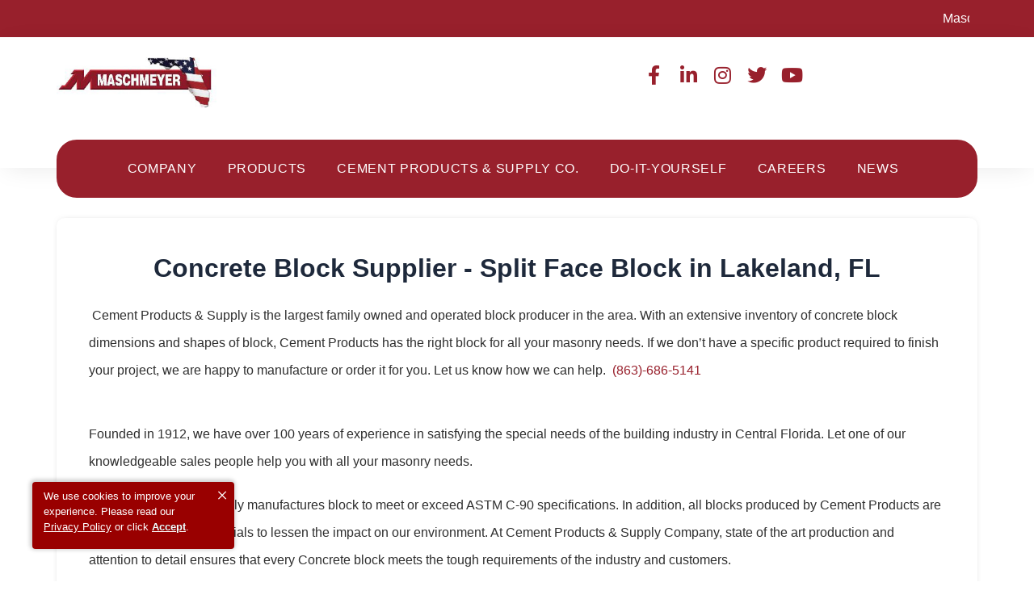

--- FILE ---
content_type: text/html; charset=UTF-8
request_url: https://maschmeyer.com/concrete-specialty-block/
body_size: 35116
content:
<!DOCTYPE html>
<html lang="en-US">
<head>
<meta charset="UTF-8">
<meta name="viewport" content="width=device-width, initial-scale=1">
	<link rel="profile" href="https://gmpg.org/xfn/11"> 
	<meta name='robots' content='index, follow, max-image-preview:large, max-snippet:-1, max-video-preview:-1' />
<meta name="be:wp" content="1.1.18">
<!-- be_ixf, sdk, gho-->
<meta name="be:sdk" content="php_sdk_1.5.16" />
<meta name="be:timer" content="46ms" />
<meta name="be:orig_url" content="https%3A%2F%2Fmaschmeyer.com%2Fconcrete-specialty-block%2F" />
<meta name="be:norm_url" content="https%3A%2F%2Fmaschmeyer.com%2Fconcrete-specialty-block%2F" />
<meta name="be:capsule_url" content="https%3A%2F%2Fixfd1-api.bc0a.com%2Fapi%2Fixf%2F1.0.0%2Fget_capsule%2Ff00000000292739%2F01478086698" />
<meta name="be:api_dt" content="Zy_2026;Zm_01;Zd_20;Zh_08;Zmh_58;p_epoch:1.76889949747E+12" />
<meta name="be:mod_dt" content="Zy_2026;Zm_01;Zd_20;Zh_08;Zmh_58;p_epoch:1.76889949747E+12" />
<meta name="be:diag" content="x4MWkz3Nf7g6lJ1jP+uiEoeo5jw5RlVQxvXqS9DiRc0wfGHU7ad3Gcnia/kaQgG0DNGaHTnKe8r9g3ZLV+H3VRNZsKS1NCyZQO6fdA8CpBa30CWzFGkUxJLGqjCJH3BZDRjBf2QY0Bzgpmu8b5dfjsfGZcYU9PV9On9yHeXmaS/nv8Dl9OcVYiiC1L6VIHi9e7S6KdwUxIwCtoShSxxvA4EEQh4NarPHc8qNyo83wkgcrEs/ZbeWzNFok3zb/U8Kv05YJKEI55x+oiz8C3Q66p+QhEaFDKIjY+EWLJKj4v3kTwSLBSdkBWjjNFfbPYBe1pgD/caeE/xbu51/UG4KJguPpTVWj5LQGVQzpGWP8WoCUUmq8/kuyR8/0rPJMAi6DhOwDOHmyIi/KnEM6Okau+Kc0/DKEXv9VcDsVtsC3ed2TD/OLqgCMPPdxA8/FRjBSwsRsYIiOm27MLzhIBVm6neLJtFqQx/gL4vjAlTD3YCNEFvgbqWVcWASHws49HcrJbijlI6B8cwdCvKzjkpR/q3EtdVnOXd5IgyqJ4qu1p+K2YW17/YHKpX5uyk1d7gUMNUZffBq49o7R45/JtlF2Mo7U3jRuYj1x9S8IK3vohuIFF1BSQq13oISAQnJfVO0sQbOY/Fmj2Hv1oVVX/WS8NdFFeC9SP/x36CNqeLtC4O6ZjR0HOaAFoRv5BElYMlee2LHrMUOAC+072NmEzAPTIwxQFI9kgmCuJguXkrH5sDs1XXwJGTPvk25VnHnfDlj48nkxbZCnkPkjoi6I/XRm0RlKIUF2kx0S2s5s8Gx34FEPWeOk3v1BEZ1ZhltTmHRjw5PJthWYSC5gkQwQDxsh0L1cZ6WaDeOkuFtWbF3GVLCII72kb9kYz+9UEY0Lc2Ox1kJp/vURlpmw2VS+rSwx95B/FNb/sVWgQSp3QEl5b78QfG+Az3YdeZ5RJk0/JbdLvqTKdmGARVGdKNmnmrvsYQgHFZK9iC+P5pAJ4CmxYYv8EDJ+UsnyzXiaSOLWbt/mlWrTnmi/Eaz4uSXH7tdRbmMBORyPDxGkdI1YMd3gZ94e7vd+OO2gnzqH0FM6m4a2b8elodc+U9wYPAhWdo/ezXLEaDcFSNB26ITX864YRMh1J4+oQUOzbrx2EuJUn2Q1fqfT0ZzDL+XZRXGf2deaWRejkeBvjKJ8caSBwo6fjkcb86PSLQD3Z8jKJutyDpaKjqCfrxL/6hPyxzeGdwCtE0830hx1QaWNEcN2Bl9jPyxT3nOP3QfgPFJgRgh9+IchWar4CqwCMKNJ/slHi/v68oxXlxlogriYOrfZ+Vw5tiS9MEZOLD0C4Y5z0GDKYkOLd0+brDBW8vJNtWndkkcakFW2J3uEwfPmNSMt3rGxzqy3WqHGTeHScIntFHLk5lW3O3onwukfqeYrhoCcR0cI2J/0fNQ8EefYgvyvk+25da1vakRNnwldTCzT/8VRAbRDciCttXLwI9Rzfx+3a2iJ0MT9IelMHlrJdWRYHq3wGAOLHGjK4vn8N/1goxYMjjqVu/V4T2Gxqo7xfbfI2T862eO8J182T5AHUm0OWqDUuUFG4NmlwAC0ooE1ZZrtU7TsPY/Ix0LfelXoBNj07jFT2vM7z6JN5bh5E05KUozFtRHmUCyV6UoAKxX+tCTrEWrc84BzQM4QzBsKOW5doG/rDykvbtqETuyzlNMdwI+zjw5/60pbPyywA/4nn45PvenRfkMFt5ocdC6P9D/WRGRY8EGcMgVdEZuVZ74IzMqjotP2h4ETE+T8rLefeBzH+TWK5VIjqvgD+0evLdwjl7NoC2T4pt00+pT9Nv4VB4AuJpAg7I9s7Z1RT/4B/EyXaZyYneenqNsza1+VsX11WQzXZBEYx56bjdCu0abxdYZVV1tGGl6DMuUT3wcaHxVZI/e3y11/6rGPpcE3kJDq1SvdXFuWuLXlhJcCdMudLGiMJOvNdOE2uDU5YtcJbjSUbefDRX4tCmqvKsGPTP/QYrGSzfxIjpKi+gtSqCbFQdyDcjHLQotIx5kfpXi80ebcuDp8OJ01tuWj0WqdjyEohXAMS2mAcxoeJAjn3J0i6imJ9ngt/sadTMnmo3l/MStValwjJ42tZvhUrYVnHdKJTamZOpCh8f1MwVmCtTqNGxkPwKcOVHftV3tqHBh12uSzOfhdpy5X0Z+0fHVVUypU0Q+C9JO/5E3a26eIOwTN4L+VsuBBwoobpI+XqzozHfCLTqH9rTJrVAjQxiTUp8zgzE/kE0tUU9rh1fxMMOtU8BQ3KvaIloOv3k+rdpirqwrBKkg2XTLVB5PHzrhgjZYGBDfHoe2I3DtIhTi256cihR9uobpXSIlTH0xk7wceI1XSFBwX2JQI71BX0/zxrYRh8b3lr/lzqBkeM+D45C9wJAAr4Z9N5Wn2VBRXnuVaGkWD/ik3OumRHGoKs69kRvHmWMA6OGk+ikT7wHV4RY8nUk2pCHiE+Eit4GiGUh8niy8DmZks/82YGcXqV4lJLtzCXTvXbpRcWt9sV2tKrxKWnYfwlsr1VtSGwln+rcQCfNKAB5YRMI2QonepuO7PELeRWDX9g==" />
<meta name="be:messages" content="true" />
<style>
.be-ix-link-block .be-related-link-container {margin-top: -80px;padding: 0 20px;}
.be-ix-link-block .be-related-link-container .be-label {    font-size: large;font-family: "Montserrat" !important;text-transform: uppercase;}
.be-ix-link-block .be-related-link-container .be-list { display: inline-block; list-style: none;margin: 0; padding: 0;}
.be-ix-link-block .be-related-link-container .be-list .be-list-item {display: inline-block;margin-right: 20px;margin-bottom: 6px;}
.be-ix-link-block .be-related-link-container .be-list .be-list-item .be-related-link {    font-weight: 300;line-height: 1.75;letter-spacing: 0.02em;font-size: 13px;font-family: "Montserrat" !important;color: inherit;opacity: .7;border-bottom: 1px solid rgba(0,0,0,0.5);    font-style: italic;}
.be-ix-link-block .be-related-link-container .be-list .be-list-item .be-related-link:hover {    opacity: .4;}
.be-ix-link-block .be-related-link-container .be-list .be-list-item:last-child { margin-right: 0;}

@media (max-width: 767px) {
  .be-ix-link-block .be-related-link-container .be-label {width: 100%;margin-bottom: 10px;}
  .be-ix-link-block .be-related-link-container .be-list { display: block;width: 100%;}
  .be-ix-link-block .be-related-link-container .be-list .be-list-item {display: block;margin-right: 0;}
}
@media (min-width: 768px) {
  .be-ix-link-block .be-related-link-container {display: flex;align-items: baseline;justify-content: center;}
  .be-ix-link-block .be-related-link-container .be-label {display: inline-block;margin-right: 20px;flex-grow: 0;flex-shrink: 0;}
}
</style>

<script>
(function() {
  var becookiescript = document.createElement("script");
  becookiescript.type = "text/javascript";
  becookiescript.async = true;
  becookiescript.id="becookiebarscriptid";
  becookiescript.setAttribute("data-customerid","f00000000292739");
  becookiescript.setAttribute("data-testmode","false");
  becookiescript.setAttribute("data-cookielinkurl","https://www.maschmeyer.com/privacy.html");
  becookiescript.setAttribute("data-fullhtmltext","<div id='becookiebarpanelid' style='width: 250px; border-radius: 4px; background:#990000; display: flex; z-index: 12; font-size: small; opacity: 1; position: fixed; bottom: 40px; left: 40px; color:#fff; justify-content: center; visibility: hidden;box-shadow: -1px -1px 5px 2px rgb(0 0 0 / 20%);'> <div id='becookie_desktop_outerdiv' style='width: 100%;display: flex;justify-content: flex-start;margin: auto;align-items: center;vertical-align: middle;position: relative;'> <div id='becookie_desktop_content' style='font-size: 13px;font-family:inherit;align-items: center;max-width: 100%;width: 205px;text-align: center;margin: 8px 10px 14px;font-weight: 400;'> <div style=''> <p id='becookie_text_content' style='padding: 0 4px;margin: 0px 0;display: inline-block;font-size: inherit;color: inherit;font-family: inherit;line-height: 1.5;text-align: left;font-weight: normal;'> <span id='becookiebartextid' style=''>We use cookies to improve your experience.</span> Please read our <a tabindex='0' aria-label='privacy policy' role='link' id='bepolicylinktextid' style='cursor: pointer;margin: 0;text-decoration: underline;color: inherit;font-weight: inherit;' onclick='becookielinktextclicked()'>Privacy Policy</a> or click <button tabindex='0' aria-label='Accept privacy policy' role='button' id='becookiebarbuttonid' style='margin: 0;cursor: pointer;font-weight: 600;text-shadow: 0 0 black;text-decoration: underline!important;border: none;background: none;padding: 0;font-size: inherit;color: inherit!important;font-family: inherit;line-height: inherit;vertical-align:unset;box-shadow: none;text-transform: capitalize;transform: none;' onclick='beacceptcookie()'>Accept</button>.<button tabindex='0' aria-label='Close privacy policy banner' role='button' id='becookie_close_button' onclick='beclosecookie()' style='display: inline-block;font-size:25px;cursor:pointer;font-family: none;font-weight: 100;margin: 0 8px;background: none;border: none;padding: 0;box-shadow: none;position: absolute;top: 4px;right: 0;line-height: 1;transform: none;color: inherit;'></button> </p></div></div></div></div>");
  becookiescript.setAttribute("data-mobilefullhtmltext","<div id='becookiebarpanelid' style='display: flex;width: 100%;border-radius: 0px;background:#990000;z-index: 12;opacity: 1;position: fixed;bottom:0px;left: 0px;color:#fff;align-items: center;height: 60px;visibility: hidden;justify-content: center;font-family: inherit;box-shadow: 0 -3px 5px 0px rgb(0 0 0 / 10%);'> <div style='max-width: 385px;display: flex;box-sizing: border-box;text-align: center;position: relative;'> <div id='becookiebartextid' style='font-size: 13px;line-height: 14px;text-transform: none;'> <p id='becookie_text_content' style='padding: 0 4px 0 0;margin: 0px 0;display: inline-block;font-size: inherit;color: inherit;line-height: 1.5;transition: none;font-size: inherit!important;font-weight: normal;'> <span style='letter-spacing: initial;'>We use cookies to improve your experience.</span> </p><p style='margin: 0;display: inline-block;padding: 0;font-size: inherit;color: inherit;font-weight: inherit;line-height: 1.5;transition: none;font-size: inherit!important;font-weight: normal;'> Please read our <button tabindex='0' aria-label='privacy policy' role='link' id='bepolicylinktextid' style='cursor: pointer;margin: 0;text-decoration: underline;color: inherit;font-weight: inherit;font-size: inherit;display: inline;font-family: inherit;background: none; border: none; padding: 0;transition: none;vertical-align:unset;text-transform: capitalize;letter-spacing: normal;' onclick='becookielinktextclicked()'>Privacy Policy</button> or click <button tabindex='0' aria-label='Accept privacy policy' role='button' id='becookiebarbuttonid' style='margin: 0;cursor: pointer;font-weight: bold;text-shadow: 0 0 black;text-decoration: underline;border: none;background: none;padding: 0;font-size: inherit;color: inherit;font-family: inherit!important;line-height: inherit;vertical-align:unset;text-transform: none;transition: none;text-transform: capitalize;letter-spacing: normal;' onclick='beacceptcookie()'>Accept</button>. </p></div></div><button tabindex='0' aria-label='Close privacy policy banner' role='button' onclick='beclosecookie()' style='position: absolute;right: 9px;top: 4px;font-size: 28px;cursor:pointer;font-family:none;font-weight:100;color: inherit;margin: 0;padding: 0;background: none;border: none;line-height: 20px;vertical-align:unset;transition: none;'>×</button></div>");
  becookiescript.setAttribute("data-control",`function beCookieBarCustomJs(){becookielog("running cookiebar custom js"); function beCookieShowPanel(){var becookie_panel=document.querySelector("#becookiebarpanelid"); if (becookie_panel){becookie_panel.style.visibility="visible";}}var becookie_stylesheet_interval=window.setInterval(function (){var becookiebar=document.querySelector("#becookiebarid"); if (becookiebar){becookieAddStylesheet( "#becookiebartextid{font-size:12px !important; line-height:12px !important;}#becookiebarpanelid > button{font-size:24px !important;}#becookiebarpanelid > div{max-width:334px !important;}", "screen and (max-width: 360px)" ); becookieAddStylesheet( "#becookiebartextid{font-size:11px !important;", "screen and (max-width: 300px)" ); becookieAddStylesheet( "#becookiebartextid{font-size:10px !important; line-height:10px !important;}#becookiebarpanelid > button{font-size:21px!important;}", "screen and (max-width: 275px)" ); becookieAddStylesheet( "#bepolicylinktextid:focus,#becookiebarbuttonid:focus,#becookie_close_button:focus,#becookiebartextid + button:focus{outline:auto!important;}" ); becookieAddStylesheet("#becookie_close_button:after{content:'×';}"); window.setInterval(function (){beCookieShowPanel();}); clearInterval(becookie_stylesheet_interval);}}, 100); window.setTimeout(function (){clearInterval(becookie_stylesheet_interval);}, 15000); window.onresize=function (){setTimeout(beCookieShowPanel, 100);};}beCookieBarCustomJs();`);
  becookiescript.src = "https://consents-cf.bc0a.com/consentbar/corejs/becookiebar.js";
  var s = document.getElementsByTagName("script")[0];
  s.parentNode.insertBefore(becookiescript, s);
})();
</script>

<script  id="be-app-script" data-testmode="false" data-delay='0' data-customerid="f00000000292739" src="https://app-cf.bc0a.com/corejs/be-app.js"></script>

	<!-- This site is optimized with the Yoast SEO plugin v26.8 - https://yoast.com/product/yoast-seo-wordpress/ -->
	<title>CONCRETE BLOCK &amp; SPECIALTY BLOCK - MASCHMEYER CONCRETE</title>
	<meta name="description" content="Our advanced production methods guarantee superior quality, ensuring each split face block meets industry standards. Explore our range of concrete block dimensions and find the perfect fit for your project. Browse concrete blocks for sale." />
	<link rel="canonical" href="https://maschmeyer.com/concrete-specialty-block/" />
	<meta property="og:locale" content="en_US" />
	<meta property="og:type" content="article" />
	<meta property="og:title" content="CONCRETE BLOCK &amp; SPECIALTY BLOCK - MASCHMEYER CONCRETE" />
	<meta property="og:description" content="Our advanced production methods guarantee superior quality, ensuring each split face block meets industry standards. Explore our range of concrete block dimensions and find the perfect fit for your project. Browse concrete blocks for sale." />
	<meta property="og:url" content="https://maschmeyer.com/concrete-specialty-block/" />
	<meta property="og:site_name" content="MASCHMEYER CONCRETE" />
	<meta property="article:publisher" content="https://www.facebook.com/maschmeyerconcrete/" />
	<meta property="article:modified_time" content="2024-11-19T19:47:02+00:00" />
	<meta property="og:image" content="https://maschmeyer.com/wp-content/uploads/2023/03/lakeland-florida-concrete-block1.webp" />
	<meta name="twitter:card" content="summary_large_image" />
	<meta name="twitter:label1" content="Est. reading time" />
	<meta name="twitter:data1" content="13 minutes" />
	<script type="application/ld+json" class="yoast-schema-graph">{"@context":"https://schema.org","@graph":[{"@type":"WebPage","@id":"https://maschmeyer.com/concrete-specialty-block/","url":"https://maschmeyer.com/concrete-specialty-block/","name":"CONCRETE BLOCK &amp; SPECIALTY BLOCK - MASCHMEYER CONCRETE","isPartOf":{"@id":"https://maschmeyer.com/#website"},"primaryImageOfPage":{"@id":"https://maschmeyer.com/concrete-specialty-block/#primaryimage"},"image":{"@id":"https://maschmeyer.com/concrete-specialty-block/#primaryimage"},"thumbnailUrl":"https://maschmeyer.com/wp-content/uploads/2023/03/lakeland-florida-concrete-block1.webp","datePublished":"2023-02-10T19:33:23+00:00","dateModified":"2024-11-19T19:47:02+00:00","description":"Our advanced production methods guarantee superior quality, ensuring each split face block meets industry standards. Explore our range of concrete block dimensions and find the perfect fit for your project. Browse concrete blocks for sale.","breadcrumb":{"@id":"https://maschmeyer.com/concrete-specialty-block/#breadcrumb"},"inLanguage":"en-US","potentialAction":[{"@type":"ReadAction","target":["https://maschmeyer.com/concrete-specialty-block/"]}]},{"@type":"ImageObject","inLanguage":"en-US","@id":"https://maschmeyer.com/concrete-specialty-block/#primaryimage","url":"https://maschmeyer.com/wp-content/uploads/2023/03/lakeland-florida-concrete-block1.webp","contentUrl":"https://maschmeyer.com/wp-content/uploads/2023/03/lakeland-florida-concrete-block1.webp"},{"@type":"BreadcrumbList","@id":"https://maschmeyer.com/concrete-specialty-block/#breadcrumb","itemListElement":[{"@type":"ListItem","position":1,"name":"Home","item":"https://maschmeyer.com/"},{"@type":"ListItem","position":2,"name":"CONCRETE BLOCK &amp; SPECIALTY BLOCK"}]},{"@type":"WebSite","@id":"https://maschmeyer.com/#website","url":"https://maschmeyer.com/","name":"MASCHMEYER CONCRETE","description":"Solid Foundations, Superior Results: Maschmeyer Concrete","publisher":{"@id":"https://maschmeyer.com/#organization"},"potentialAction":[{"@type":"SearchAction","target":{"@type":"EntryPoint","urlTemplate":"https://maschmeyer.com/?s={search_term_string}"},"query-input":{"@type":"PropertyValueSpecification","valueRequired":true,"valueName":"search_term_string"}}],"inLanguage":"en-US"},{"@type":"Organization","@id":"https://maschmeyer.com/#organization","name":"MASCHMEYER CONCRETE","url":"https://maschmeyer.com/","logo":{"@type":"ImageObject","inLanguage":"en-US","@id":"https://maschmeyer.com/#/schema/logo/image/","url":"https://maschmeyer.com/wp-content/uploads/2024/01/cropped-CartoonTruckRED-2022.webp","contentUrl":"https://maschmeyer.com/wp-content/uploads/2024/01/cropped-CartoonTruckRED-2022.webp","width":512,"height":512,"caption":"MASCHMEYER CONCRETE"},"image":{"@id":"https://maschmeyer.com/#/schema/logo/image/"},"sameAs":["https://www.facebook.com/maschmeyerconcrete/","https://www.instagram.com/maschmeyerconcrete/?hl=en","https://www.linkedin.com/company/maschmeyer-concrete"]}]}</script>
	<!-- / Yoast SEO plugin. -->


<link rel="alternate" type="application/rss+xml" title="MASCHMEYER CONCRETE &raquo; Feed" href="https://maschmeyer.com/feed/" />
<link rel="alternate" type="application/rss+xml" title="MASCHMEYER CONCRETE &raquo; Comments Feed" href="https://maschmeyer.com/comments/feed/" />
<link rel="alternate" title="oEmbed (JSON)" type="application/json+oembed" href="https://maschmeyer.com/wp-json/oembed/1.0/embed?url=https%3A%2F%2Fmaschmeyer.com%2Fconcrete-specialty-block%2F" />
<link rel="alternate" title="oEmbed (XML)" type="text/xml+oembed" href="https://maschmeyer.com/wp-json/oembed/1.0/embed?url=https%3A%2F%2Fmaschmeyer.com%2Fconcrete-specialty-block%2F&#038;format=xml" />
<link rel='stylesheet' id='elementor-post-3948-css' href='https://maschmeyer.com/wp-content/uploads/elementor/css/post-3948.css' media='all' />
<link rel='stylesheet' id='elementor-post-3981-css' href='https://maschmeyer.com/wp-content/uploads/elementor/css/post-3981.css' media='all' />
<link rel='stylesheet' id='elementor-post-4045-css' href='https://maschmeyer.com/wp-content/uploads/elementor/css/post-4045.css' media='all' />
<link rel='stylesheet' id='elementor-post-4101-css' href='https://maschmeyer.com/wp-content/uploads/elementor/css/post-4101.css' media='all' />
<style id='wp-img-auto-sizes-contain-inline-css'>
img:is([sizes=auto i],[sizes^="auto," i]){contain-intrinsic-size:3000px 1500px}
/*# sourceURL=wp-img-auto-sizes-contain-inline-css */
</style>
<link rel='stylesheet' id='astra-theme-css-css' href='https://maschmeyer.com/wp-content/themes/astra/assets/css/minified/main.min.css' media='all' />
<style id='astra-theme-css-inline-css'>
:root{--ast-post-nav-space:0;--ast-container-default-xlg-padding:3em;--ast-container-default-lg-padding:3em;--ast-container-default-slg-padding:2em;--ast-container-default-md-padding:3em;--ast-container-default-sm-padding:3em;--ast-container-default-xs-padding:2.4em;--ast-container-default-xxs-padding:1.8em;--ast-code-block-background:#ECEFF3;--ast-comment-inputs-background:#F9FAFB;--ast-normal-container-width:1920px;--ast-narrow-container-width:750px;--ast-blog-title-font-weight:normal;--ast-blog-meta-weight:inherit;--ast-global-color-primary:var(--ast-global-color-5);--ast-global-color-secondary:var(--ast-global-color-4);--ast-global-color-alternate-background:var(--ast-global-color-7);--ast-global-color-subtle-background:var(--ast-global-color-6);--ast-bg-style-guide:var( --ast-global-color-secondary,--ast-global-color-5 );--ast-shadow-style-guide:0px 0px 4px 0 #00000057;--ast-global-dark-bg-style:#fff;--ast-global-dark-lfs:#fbfbfb;--ast-widget-bg-color:#fafafa;--ast-wc-container-head-bg-color:#fbfbfb;--ast-title-layout-bg:#eeeeee;--ast-search-border-color:#e7e7e7;--ast-lifter-hover-bg:#e6e6e6;--ast-gallery-block-color:#000;--srfm-color-input-label:var(--ast-global-color-2);}html{font-size:100%;}a{color:var(--ast-global-color-0);}a:hover,a:focus{color:var(--ast-global-color-1);}body,button,input,select,textarea,.ast-button,.ast-custom-button{font-family:-apple-system,BlinkMacSystemFont,Segoe UI,Roboto,Oxygen-Sans,Ubuntu,Cantarell,Helvetica Neue,sans-serif;font-weight:400;font-size:16px;font-size:1rem;line-height:var(--ast-body-line-height,1.65em);}blockquote{color:var(--ast-global-color-3);}h1,h2,h3,h4,h5,h6,.entry-content :where(h1,h2,h3,h4,h5,h6),.site-title,.site-title a{font-weight:600;}.ast-site-identity .site-title a{color:var(--ast-global-color-2);}.site-title{font-size:26px;font-size:1.625rem;display:block;}.site-header .site-description{font-size:15px;font-size:0.9375rem;display:none;}.entry-title{font-size:26px;font-size:1.625rem;}.archive .ast-article-post .ast-article-inner,.blog .ast-article-post .ast-article-inner,.archive .ast-article-post .ast-article-inner:hover,.blog .ast-article-post .ast-article-inner:hover{overflow:hidden;}h1,.entry-content :where(h1){font-size:40px;font-size:2.5rem;font-weight:600;line-height:1.4em;}h2,.entry-content :where(h2){font-size:32px;font-size:2rem;font-weight:600;line-height:1.3em;}h3,.entry-content :where(h3){font-size:26px;font-size:1.625rem;font-weight:600;line-height:1.3em;}h4,.entry-content :where(h4){font-size:24px;font-size:1.5rem;line-height:1.2em;font-weight:600;}h5,.entry-content :where(h5){font-size:20px;font-size:1.25rem;line-height:1.2em;font-weight:600;}h6,.entry-content :where(h6){font-size:16px;font-size:1rem;line-height:1.25em;font-weight:600;}::selection{background-color:var(--ast-global-color-0);color:#ffffff;}body,h1,h2,h3,h4,h5,h6,.entry-title a,.entry-content :where(h1,h2,h3,h4,h5,h6){color:var(--ast-global-color-3);}.tagcloud a:hover,.tagcloud a:focus,.tagcloud a.current-item{color:#ffffff;border-color:var(--ast-global-color-0);background-color:var(--ast-global-color-0);}input:focus,input[type="text"]:focus,input[type="email"]:focus,input[type="url"]:focus,input[type="password"]:focus,input[type="reset"]:focus,input[type="search"]:focus,textarea:focus{border-color:var(--ast-global-color-0);}input[type="radio"]:checked,input[type=reset],input[type="checkbox"]:checked,input[type="checkbox"]:hover:checked,input[type="checkbox"]:focus:checked,input[type=range]::-webkit-slider-thumb{border-color:var(--ast-global-color-0);background-color:var(--ast-global-color-0);box-shadow:none;}.site-footer a:hover + .post-count,.site-footer a:focus + .post-count{background:var(--ast-global-color-0);border-color:var(--ast-global-color-0);}.single .nav-links .nav-previous,.single .nav-links .nav-next{color:var(--ast-global-color-0);}.entry-meta,.entry-meta *{line-height:1.45;color:var(--ast-global-color-0);}.entry-meta a:not(.ast-button):hover,.entry-meta a:not(.ast-button):hover *,.entry-meta a:not(.ast-button):focus,.entry-meta a:not(.ast-button):focus *,.page-links > .page-link,.page-links .page-link:hover,.post-navigation a:hover{color:var(--ast-global-color-1);}#cat option,.secondary .calendar_wrap thead a,.secondary .calendar_wrap thead a:visited{color:var(--ast-global-color-0);}.secondary .calendar_wrap #today,.ast-progress-val span{background:var(--ast-global-color-0);}.secondary a:hover + .post-count,.secondary a:focus + .post-count{background:var(--ast-global-color-0);border-color:var(--ast-global-color-0);}.calendar_wrap #today > a{color:#ffffff;}.page-links .page-link,.single .post-navigation a{color:var(--ast-global-color-0);}.ast-search-menu-icon .search-form button.search-submit{padding:0 4px;}.ast-search-menu-icon form.search-form{padding-right:0;}.ast-search-menu-icon.slide-search input.search-field{width:0;}.ast-header-search .ast-search-menu-icon.ast-dropdown-active .search-form,.ast-header-search .ast-search-menu-icon.ast-dropdown-active .search-field:focus{transition:all 0.2s;}.search-form input.search-field:focus{outline:none;}.ast-archive-title{color:var(--ast-global-color-2);}.widget-title,.widget .wp-block-heading{font-size:22px;font-size:1.375rem;color:var(--ast-global-color-2);}.ast-single-post .entry-content a,.ast-comment-content a:not(.ast-comment-edit-reply-wrap a){text-decoration:underline;}.ast-single-post .wp-block-button .wp-block-button__link,.ast-single-post .elementor-widget-button .elementor-button,.ast-single-post .entry-content .uagb-tab a,.ast-single-post .entry-content .uagb-ifb-cta a,.ast-single-post .entry-content .wp-block-uagb-buttons a,.ast-single-post .entry-content .uabb-module-content a,.ast-single-post .entry-content .uagb-post-grid a,.ast-single-post .entry-content .uagb-timeline a,.ast-single-post .entry-content .uagb-toc__wrap a,.ast-single-post .entry-content .uagb-taxomony-box a,.entry-content .wp-block-latest-posts > li > a,.ast-single-post .entry-content .wp-block-file__button,a.ast-post-filter-single,.ast-single-post .wp-block-buttons .wp-block-button.is-style-outline .wp-block-button__link,.ast-single-post .ast-comment-content .comment-reply-link,.ast-single-post .ast-comment-content .comment-edit-link{text-decoration:none;}.ast-search-menu-icon.slide-search a:focus-visible:focus-visible,.astra-search-icon:focus-visible,#close:focus-visible,a:focus-visible,.ast-menu-toggle:focus-visible,.site .skip-link:focus-visible,.wp-block-loginout input:focus-visible,.wp-block-search.wp-block-search__button-inside .wp-block-search__inside-wrapper,.ast-header-navigation-arrow:focus-visible,.ast-orders-table__row .ast-orders-table__cell:focus-visible,a#ast-apply-coupon:focus-visible,#ast-apply-coupon:focus-visible,#close:focus-visible,.button.search-submit:focus-visible,#search_submit:focus,.normal-search:focus-visible,.ast-header-account-wrap:focus-visible,.astra-cart-drawer-close:focus,.ast-single-variation:focus,.ast-button:focus,.ast-builder-button-wrap:has(.ast-custom-button-link:focus),.ast-builder-button-wrap .ast-custom-button-link:focus{outline-style:dotted;outline-color:inherit;outline-width:thin;}input:focus,input[type="text"]:focus,input[type="email"]:focus,input[type="url"]:focus,input[type="password"]:focus,input[type="reset"]:focus,input[type="search"]:focus,input[type="number"]:focus,textarea:focus,.wp-block-search__input:focus,[data-section="section-header-mobile-trigger"] .ast-button-wrap .ast-mobile-menu-trigger-minimal:focus,.ast-mobile-popup-drawer.active .menu-toggle-close:focus,#ast-scroll-top:focus,#coupon_code:focus,#ast-coupon-code:focus{border-style:dotted;border-color:inherit;border-width:thin;}input{outline:none;}.ast-logo-title-inline .site-logo-img{padding-right:1em;}body .ast-oembed-container *{position:absolute;top:0;width:100%;height:100%;left:0;}body .wp-block-embed-pocket-casts .ast-oembed-container *{position:unset;}.ast-single-post-featured-section + article {margin-top: 2em;}.site-content .ast-single-post-featured-section img {width: 100%;overflow: hidden;object-fit: cover;}.site > .ast-single-related-posts-container {margin-top: 0;}@media (min-width: 922px) {.ast-desktop .ast-container--narrow {max-width: var(--ast-narrow-container-width);margin: 0 auto;}}.ast-page-builder-template .hentry {margin: 0;}.ast-page-builder-template .site-content > .ast-container {max-width: 100%;padding: 0;}.ast-page-builder-template .site .site-content #primary {padding: 0;margin: 0;}.ast-page-builder-template .no-results {text-align: center;margin: 4em auto;}.ast-page-builder-template .ast-pagination {padding: 2em;}.ast-page-builder-template .entry-header.ast-no-title.ast-no-thumbnail {margin-top: 0;}.ast-page-builder-template .entry-header.ast-header-without-markup {margin-top: 0;margin-bottom: 0;}.ast-page-builder-template .entry-header.ast-no-title.ast-no-meta {margin-bottom: 0;}.ast-page-builder-template.single .post-navigation {padding-bottom: 2em;}.ast-page-builder-template.single-post .site-content > .ast-container {max-width: 100%;}.ast-page-builder-template .entry-header {margin-top: 2em;margin-left: auto;margin-right: auto;}.ast-page-builder-template .ast-archive-description {margin: 2em auto 0;padding-left: 20px;padding-right: 20px;}.ast-page-builder-template .ast-row {margin-left: 0;margin-right: 0;}.single.ast-page-builder-template .entry-header + .entry-content,.single.ast-page-builder-template .ast-single-entry-banner + .site-content article .entry-content {margin-bottom: 2em;}@media(min-width: 921px) {.ast-page-builder-template.archive.ast-right-sidebar .ast-row article,.ast-page-builder-template.archive.ast-left-sidebar .ast-row article {padding-left: 0;padding-right: 0;}}@media (max-width:921.9px){#ast-desktop-header{display:none;}}@media (min-width:922px){#ast-mobile-header{display:none;}}.wp-block-buttons.aligncenter{justify-content:center;}@media (max-width:921px){.ast-theme-transparent-header #primary,.ast-theme-transparent-header #secondary{padding:0;}}@media (max-width:921px){.ast-plain-container.ast-no-sidebar #primary{padding:0;}}.ast-plain-container.ast-no-sidebar #primary{margin-top:0;margin-bottom:0;}.wp-block-button.is-style-outline .wp-block-button__link{border-color:var(--ast-global-color-0);}div.wp-block-button.is-style-outline > .wp-block-button__link:not(.has-text-color),div.wp-block-button.wp-block-button__link.is-style-outline:not(.has-text-color){color:var(--ast-global-color-0);}.wp-block-button.is-style-outline .wp-block-button__link:hover,.wp-block-buttons .wp-block-button.is-style-outline .wp-block-button__link:focus,.wp-block-buttons .wp-block-button.is-style-outline > .wp-block-button__link:not(.has-text-color):hover,.wp-block-buttons .wp-block-button.wp-block-button__link.is-style-outline:not(.has-text-color):hover{color:#ffffff;background-color:var(--ast-global-color-1);border-color:var(--ast-global-color-1);}.post-page-numbers.current .page-link,.ast-pagination .page-numbers.current{color:#ffffff;border-color:var(--ast-global-color-0);background-color:var(--ast-global-color-0);}.wp-block-button.is-style-outline .wp-block-button__link.wp-element-button,.ast-outline-button{border-color:var(--ast-global-color-0);font-family:inherit;font-weight:500;font-size:16px;font-size:1rem;line-height:1em;}.wp-block-buttons .wp-block-button.is-style-outline > .wp-block-button__link:not(.has-text-color),.wp-block-buttons .wp-block-button.wp-block-button__link.is-style-outline:not(.has-text-color),.ast-outline-button{color:var(--ast-global-color-0);}.wp-block-button.is-style-outline .wp-block-button__link:hover,.wp-block-buttons .wp-block-button.is-style-outline .wp-block-button__link:focus,.wp-block-buttons .wp-block-button.is-style-outline > .wp-block-button__link:not(.has-text-color):hover,.wp-block-buttons .wp-block-button.wp-block-button__link.is-style-outline:not(.has-text-color):hover,.ast-outline-button:hover,.ast-outline-button:focus,.wp-block-uagb-buttons-child .uagb-buttons-repeater.ast-outline-button:hover,.wp-block-uagb-buttons-child .uagb-buttons-repeater.ast-outline-button:focus{color:#ffffff;background-color:var(--ast-global-color-1);border-color:var(--ast-global-color-1);}.wp-block-button .wp-block-button__link.wp-element-button.is-style-outline:not(.has-background),.wp-block-button.is-style-outline>.wp-block-button__link.wp-element-button:not(.has-background),.ast-outline-button{background-color:transparent;}.entry-content[data-ast-blocks-layout] > figure{margin-bottom:1em;}h1.widget-title{font-weight:600;}h2.widget-title{font-weight:600;}h3.widget-title{font-weight:600;}.elementor-widget-container .elementor-loop-container .e-loop-item[data-elementor-type="loop-item"]{width:100%;}#page{display:flex;flex-direction:column;min-height:100vh;}.ast-404-layout-1 h1.page-title{color:var(--ast-global-color-2);}.single .post-navigation a{line-height:1em;height:inherit;}.error-404 .page-sub-title{font-size:1.5rem;font-weight:inherit;}.search .site-content .content-area .search-form{margin-bottom:0;}#page .site-content{flex-grow:1;}.widget{margin-bottom:1.25em;}#secondary li{line-height:1.5em;}#secondary .wp-block-group h2{margin-bottom:0.7em;}#secondary h2{font-size:1.7rem;}.ast-separate-container .ast-article-post,.ast-separate-container .ast-article-single,.ast-separate-container .comment-respond{padding:3em;}.ast-separate-container .ast-article-single .ast-article-single{padding:0;}.ast-article-single .wp-block-post-template-is-layout-grid{padding-left:0;}.ast-separate-container .comments-title,.ast-narrow-container .comments-title{padding:1.5em 2em;}.ast-page-builder-template .comment-form-textarea,.ast-comment-formwrap .ast-grid-common-col{padding:0;}.ast-comment-formwrap{padding:0;display:inline-flex;column-gap:20px;width:100%;margin-left:0;margin-right:0;}.comments-area textarea#comment:focus,.comments-area textarea#comment:active,.comments-area .ast-comment-formwrap input[type="text"]:focus,.comments-area .ast-comment-formwrap input[type="text"]:active {box-shadow:none;outline:none;}.archive.ast-page-builder-template .entry-header{margin-top:2em;}.ast-page-builder-template .ast-comment-formwrap{width:100%;}.entry-title{margin-bottom:0.5em;}.ast-archive-description p{font-size:inherit;font-weight:inherit;line-height:inherit;}.ast-separate-container .ast-comment-list li.depth-1,.hentry{margin-bottom:2em;}@media (min-width:921px){.ast-left-sidebar.ast-page-builder-template #secondary,.archive.ast-right-sidebar.ast-page-builder-template .site-main{padding-left:20px;padding-right:20px;}}@media (max-width:544px){.ast-comment-formwrap.ast-row{column-gap:10px;display:inline-block;}#ast-commentform .ast-grid-common-col{position:relative;width:100%;}}@media (min-width:1201px){.ast-separate-container .ast-article-post,.ast-separate-container .ast-article-single,.ast-separate-container .ast-author-box,.ast-separate-container .ast-404-layout-1,.ast-separate-container .no-results{padding:3em;}}@media (max-width:921px){.ast-left-sidebar #content > .ast-container{display:flex;flex-direction:column-reverse;width:100%;}}@media (min-width:922px){.ast-separate-container.ast-right-sidebar #primary,.ast-separate-container.ast-left-sidebar #primary{border:0;}.search-no-results.ast-separate-container #primary{margin-bottom:4em;}}.elementor-widget-button .elementor-button{border-style:solid;text-decoration:none;border-top-width:0;border-right-width:0;border-left-width:0;border-bottom-width:0;}body .elementor-button.elementor-size-sm,body .elementor-button.elementor-size-xs,body .elementor-button.elementor-size-md,body .elementor-button.elementor-size-lg,body .elementor-button.elementor-size-xl,body .elementor-button{padding-top:15px;padding-right:30px;padding-bottom:15px;padding-left:30px;}@media (max-width:921px){.elementor-widget-button .elementor-button.elementor-size-sm,.elementor-widget-button .elementor-button.elementor-size-xs,.elementor-widget-button .elementor-button.elementor-size-md,.elementor-widget-button .elementor-button.elementor-size-lg,.elementor-widget-button .elementor-button.elementor-size-xl,.elementor-widget-button .elementor-button{padding-top:14px;padding-right:28px;padding-bottom:14px;padding-left:28px;}}@media (max-width:544px){.elementor-widget-button .elementor-button.elementor-size-sm,.elementor-widget-button .elementor-button.elementor-size-xs,.elementor-widget-button .elementor-button.elementor-size-md,.elementor-widget-button .elementor-button.elementor-size-lg,.elementor-widget-button .elementor-button.elementor-size-xl,.elementor-widget-button .elementor-button{padding-top:12px;padding-right:24px;padding-bottom:12px;padding-left:24px;}}.elementor-widget-button .elementor-button{border-color:var(--ast-global-color-0);background-color:var(--ast-global-color-0);}.elementor-widget-button .elementor-button:hover,.elementor-widget-button .elementor-button:focus{color:#ffffff;background-color:var(--ast-global-color-1);border-color:var(--ast-global-color-1);}.wp-block-button .wp-block-button__link ,.elementor-widget-button .elementor-button,.elementor-widget-button .elementor-button:visited{color:#ffffff;}.elementor-widget-button .elementor-button{font-weight:500;font-size:16px;font-size:1rem;line-height:1em;}body .elementor-button.elementor-size-sm,body .elementor-button.elementor-size-xs,body .elementor-button.elementor-size-md,body .elementor-button.elementor-size-lg,body .elementor-button.elementor-size-xl,body .elementor-button{font-size:16px;font-size:1rem;}.wp-block-button .wp-block-button__link:hover,.wp-block-button .wp-block-button__link:focus{color:#ffffff;background-color:var(--ast-global-color-1);border-color:var(--ast-global-color-1);}.elementor-widget-heading h1.elementor-heading-title{line-height:1.4em;}.elementor-widget-heading h2.elementor-heading-title{line-height:1.3em;}.elementor-widget-heading h3.elementor-heading-title{line-height:1.3em;}.elementor-widget-heading h4.elementor-heading-title{line-height:1.2em;}.elementor-widget-heading h5.elementor-heading-title{line-height:1.2em;}.elementor-widget-heading h6.elementor-heading-title{line-height:1.25em;}.wp-block-button .wp-block-button__link,.wp-block-search .wp-block-search__button,body .wp-block-file .wp-block-file__button{border-color:var(--ast-global-color-0);background-color:var(--ast-global-color-0);color:#ffffff;font-family:inherit;font-weight:500;line-height:1em;font-size:16px;font-size:1rem;padding-top:15px;padding-right:30px;padding-bottom:15px;padding-left:30px;}@media (max-width:921px){.wp-block-button .wp-block-button__link,.wp-block-search .wp-block-search__button,body .wp-block-file .wp-block-file__button{padding-top:14px;padding-right:28px;padding-bottom:14px;padding-left:28px;}}@media (max-width:544px){.wp-block-button .wp-block-button__link,.wp-block-search .wp-block-search__button,body .wp-block-file .wp-block-file__button{padding-top:12px;padding-right:24px;padding-bottom:12px;padding-left:24px;}}.menu-toggle,button,.ast-button,.ast-custom-button,.button,input#submit,input[type="button"],input[type="submit"],input[type="reset"],form[CLASS*="wp-block-search__"].wp-block-search .wp-block-search__inside-wrapper .wp-block-search__button,body .wp-block-file .wp-block-file__button,.search .search-submit{border-style:solid;border-top-width:0;border-right-width:0;border-left-width:0;border-bottom-width:0;color:#ffffff;border-color:var(--ast-global-color-0);background-color:var(--ast-global-color-0);padding-top:15px;padding-right:30px;padding-bottom:15px;padding-left:30px;font-family:inherit;font-weight:500;font-size:16px;font-size:1rem;line-height:1em;}button:focus,.menu-toggle:hover,button:hover,.ast-button:hover,.ast-custom-button:hover .button:hover,.ast-custom-button:hover ,input[type=reset]:hover,input[type=reset]:focus,input#submit:hover,input#submit:focus,input[type="button"]:hover,input[type="button"]:focus,input[type="submit"]:hover,input[type="submit"]:focus,form[CLASS*="wp-block-search__"].wp-block-search .wp-block-search__inside-wrapper .wp-block-search__button:hover,form[CLASS*="wp-block-search__"].wp-block-search .wp-block-search__inside-wrapper .wp-block-search__button:focus,body .wp-block-file .wp-block-file__button:hover,body .wp-block-file .wp-block-file__button:focus{color:#ffffff;background-color:var(--ast-global-color-1);border-color:var(--ast-global-color-1);}form[CLASS*="wp-block-search__"].wp-block-search .wp-block-search__inside-wrapper .wp-block-search__button.has-icon{padding-top:calc(15px - 3px);padding-right:calc(30px - 3px);padding-bottom:calc(15px - 3px);padding-left:calc(30px - 3px);}@media (max-width:921px){.menu-toggle,button,.ast-button,.ast-custom-button,.button,input#submit,input[type="button"],input[type="submit"],input[type="reset"],form[CLASS*="wp-block-search__"].wp-block-search .wp-block-search__inside-wrapper .wp-block-search__button,body .wp-block-file .wp-block-file__button,.search .search-submit{padding-top:14px;padding-right:28px;padding-bottom:14px;padding-left:28px;}}@media (max-width:544px){.menu-toggle,button,.ast-button,.ast-custom-button,.button,input#submit,input[type="button"],input[type="submit"],input[type="reset"],form[CLASS*="wp-block-search__"].wp-block-search .wp-block-search__inside-wrapper .wp-block-search__button,body .wp-block-file .wp-block-file__button,.search .search-submit{padding-top:12px;padding-right:24px;padding-bottom:12px;padding-left:24px;}}@media (max-width:921px){.ast-mobile-header-stack .main-header-bar .ast-search-menu-icon{display:inline-block;}.ast-header-break-point.ast-header-custom-item-outside .ast-mobile-header-stack .main-header-bar .ast-search-icon{margin:0;}.ast-comment-avatar-wrap img{max-width:2.5em;}.ast-comment-meta{padding:0 1.8888em 1.3333em;}.ast-separate-container .ast-comment-list li.depth-1{padding:1.5em 2.14em;}.ast-separate-container .comment-respond{padding:2em 2.14em;}}@media (min-width:544px){.ast-container{max-width:100%;}}@media (max-width:544px){.ast-separate-container .ast-article-post,.ast-separate-container .ast-article-single,.ast-separate-container .comments-title,.ast-separate-container .ast-archive-description{padding:1.5em 1em;}.ast-separate-container #content .ast-container{padding-left:0.54em;padding-right:0.54em;}.ast-separate-container .ast-comment-list .bypostauthor{padding:.5em;}.ast-search-menu-icon.ast-dropdown-active .search-field{width:170px;}} #ast-mobile-header .ast-site-header-cart-li a{pointer-events:none;}@media (min-width:545px){.ast-page-builder-template .comments-area,.single.ast-page-builder-template .entry-header,.single.ast-page-builder-template .post-navigation,.single.ast-page-builder-template .ast-single-related-posts-container{max-width:1960px;margin-left:auto;margin-right:auto;}}.ast-separate-container{background-color:var(--ast-global-color-4);}@media (max-width:921px){.site-title{display:block;}.site-header .site-description{display:none;}h1,.entry-content :where(h1){font-size:30px;}h2,.entry-content :where(h2){font-size:25px;}h3,.entry-content :where(h3){font-size:20px;}}@media (max-width:544px){.site-title{display:block;}.site-header .site-description{display:none;}h1,.entry-content :where(h1){font-size:30px;}h2,.entry-content :where(h2){font-size:25px;}h3,.entry-content :where(h3){font-size:20px;}}@media (max-width:921px){html{font-size:91.2%;}}@media (max-width:544px){html{font-size:91.2%;}}@media (min-width:922px){.ast-container{max-width:1960px;}}@media (min-width:922px){.site-content .ast-container{display:flex;}}@media (max-width:921px){.site-content .ast-container{flex-direction:column;}}@media (min-width:922px){.main-header-menu .sub-menu .menu-item.ast-left-align-sub-menu:hover > .sub-menu,.main-header-menu .sub-menu .menu-item.ast-left-align-sub-menu.focus > .sub-menu{margin-left:-0px;}}.site .comments-area{padding-bottom:3em;}.wp-block-file {display: flex;align-items: center;flex-wrap: wrap;justify-content: space-between;}.wp-block-pullquote {border: none;}.wp-block-pullquote blockquote::before {content: "\201D";font-family: "Helvetica",sans-serif;display: flex;transform: rotate( 180deg );font-size: 6rem;font-style: normal;line-height: 1;font-weight: bold;align-items: center;justify-content: center;}.has-text-align-right > blockquote::before {justify-content: flex-start;}.has-text-align-left > blockquote::before {justify-content: flex-end;}figure.wp-block-pullquote.is-style-solid-color blockquote {max-width: 100%;text-align: inherit;}:root {--wp--custom--ast-default-block-top-padding: 3em;--wp--custom--ast-default-block-right-padding: 3em;--wp--custom--ast-default-block-bottom-padding: 3em;--wp--custom--ast-default-block-left-padding: 3em;--wp--custom--ast-container-width: 1920px;--wp--custom--ast-content-width-size: 1920px;--wp--custom--ast-wide-width-size: calc(1920px + var(--wp--custom--ast-default-block-left-padding) + var(--wp--custom--ast-default-block-right-padding));}.ast-narrow-container {--wp--custom--ast-content-width-size: 750px;--wp--custom--ast-wide-width-size: 750px;}@media(max-width: 921px) {:root {--wp--custom--ast-default-block-top-padding: 3em;--wp--custom--ast-default-block-right-padding: 2em;--wp--custom--ast-default-block-bottom-padding: 3em;--wp--custom--ast-default-block-left-padding: 2em;}}@media(max-width: 544px) {:root {--wp--custom--ast-default-block-top-padding: 3em;--wp--custom--ast-default-block-right-padding: 1.5em;--wp--custom--ast-default-block-bottom-padding: 3em;--wp--custom--ast-default-block-left-padding: 1.5em;}}.entry-content > .wp-block-group,.entry-content > .wp-block-cover,.entry-content > .wp-block-columns {padding-top: var(--wp--custom--ast-default-block-top-padding);padding-right: var(--wp--custom--ast-default-block-right-padding);padding-bottom: var(--wp--custom--ast-default-block-bottom-padding);padding-left: var(--wp--custom--ast-default-block-left-padding);}.ast-plain-container.ast-no-sidebar .entry-content > .alignfull,.ast-page-builder-template .ast-no-sidebar .entry-content > .alignfull {margin-left: calc( -50vw + 50%);margin-right: calc( -50vw + 50%);max-width: 100vw;width: 100vw;}.ast-plain-container.ast-no-sidebar .entry-content .alignfull .alignfull,.ast-page-builder-template.ast-no-sidebar .entry-content .alignfull .alignfull,.ast-plain-container.ast-no-sidebar .entry-content .alignfull .alignwide,.ast-page-builder-template.ast-no-sidebar .entry-content .alignfull .alignwide,.ast-plain-container.ast-no-sidebar .entry-content .alignwide .alignfull,.ast-page-builder-template.ast-no-sidebar .entry-content .alignwide .alignfull,.ast-plain-container.ast-no-sidebar .entry-content .alignwide .alignwide,.ast-page-builder-template.ast-no-sidebar .entry-content .alignwide .alignwide,.ast-plain-container.ast-no-sidebar .entry-content .wp-block-column .alignfull,.ast-page-builder-template.ast-no-sidebar .entry-content .wp-block-column .alignfull,.ast-plain-container.ast-no-sidebar .entry-content .wp-block-column .alignwide,.ast-page-builder-template.ast-no-sidebar .entry-content .wp-block-column .alignwide {margin-left: auto;margin-right: auto;width: 100%;}[data-ast-blocks-layout] .wp-block-separator:not(.is-style-dots) {height: 0;}[data-ast-blocks-layout] .wp-block-separator {margin: 20px auto;}[data-ast-blocks-layout] .wp-block-separator:not(.is-style-wide):not(.is-style-dots) {max-width: 100px;}[data-ast-blocks-layout] .wp-block-separator.has-background {padding: 0;}.entry-content[data-ast-blocks-layout] > * {max-width: var(--wp--custom--ast-content-width-size);margin-left: auto;margin-right: auto;}.entry-content[data-ast-blocks-layout] > .alignwide {max-width: var(--wp--custom--ast-wide-width-size);}.entry-content[data-ast-blocks-layout] .alignfull {max-width: none;}.entry-content .wp-block-columns {margin-bottom: 0;}blockquote {margin: 1.5em;border-color: rgba(0,0,0,0.05);}.wp-block-quote:not(.has-text-align-right):not(.has-text-align-center) {border-left: 5px solid rgba(0,0,0,0.05);}.has-text-align-right > blockquote,blockquote.has-text-align-right {border-right: 5px solid rgba(0,0,0,0.05);}.has-text-align-left > blockquote,blockquote.has-text-align-left {border-left: 5px solid rgba(0,0,0,0.05);}.wp-block-site-tagline,.wp-block-latest-posts .read-more {margin-top: 15px;}.wp-block-loginout p label {display: block;}.wp-block-loginout p:not(.login-remember):not(.login-submit) input {width: 100%;}.wp-block-loginout input:focus {border-color: transparent;}.wp-block-loginout input:focus {outline: thin dotted;}.entry-content .wp-block-media-text .wp-block-media-text__content {padding: 0 0 0 8%;}.entry-content .wp-block-media-text.has-media-on-the-right .wp-block-media-text__content {padding: 0 8% 0 0;}.entry-content .wp-block-media-text.has-background .wp-block-media-text__content {padding: 8%;}.entry-content .wp-block-cover:not([class*="background-color"]):not(.has-text-color.has-link-color) .wp-block-cover__inner-container,.entry-content .wp-block-cover:not([class*="background-color"]) .wp-block-cover-image-text,.entry-content .wp-block-cover:not([class*="background-color"]) .wp-block-cover-text,.entry-content .wp-block-cover-image:not([class*="background-color"]) .wp-block-cover__inner-container,.entry-content .wp-block-cover-image:not([class*="background-color"]) .wp-block-cover-image-text,.entry-content .wp-block-cover-image:not([class*="background-color"]) .wp-block-cover-text {color: var(--ast-global-color-primary,var(--ast-global-color-5));}.wp-block-loginout .login-remember input {width: 1.1rem;height: 1.1rem;margin: 0 5px 4px 0;vertical-align: middle;}.wp-block-latest-posts > li > *:first-child,.wp-block-latest-posts:not(.is-grid) > li:first-child {margin-top: 0;}.entry-content > .wp-block-buttons,.entry-content > .wp-block-uagb-buttons {margin-bottom: 1.5em;}.wp-block-search__inside-wrapper .wp-block-search__input {padding: 0 10px;color: var(--ast-global-color-3);background: var(--ast-global-color-primary,var(--ast-global-color-5));border-color: var(--ast-border-color);}.wp-block-latest-posts .read-more {margin-bottom: 1.5em;}.wp-block-search__no-button .wp-block-search__inside-wrapper .wp-block-search__input {padding-top: 5px;padding-bottom: 5px;}.wp-block-latest-posts .wp-block-latest-posts__post-date,.wp-block-latest-posts .wp-block-latest-posts__post-author {font-size: 1rem;}.wp-block-latest-posts > li > *,.wp-block-latest-posts:not(.is-grid) > li {margin-top: 12px;margin-bottom: 12px;}.ast-page-builder-template .entry-content[data-ast-blocks-layout] > .alignwide:where(:not(.uagb-is-root-container):not(.spectra-is-root-container)) > * {max-width: var(--wp--custom--ast-wide-width-size);}.ast-page-builder-template .entry-content[data-ast-blocks-layout] > .inherit-container-width > *,.ast-page-builder-template .entry-content[data-ast-blocks-layout] > *:not(.wp-block-group):where(:not(.uagb-is-root-container):not(.spectra-is-root-container)) > *,.entry-content[data-ast-blocks-layout] > .wp-block-cover .wp-block-cover__inner-container {max-width: var(--wp--custom--ast-content-width-size) ;margin-left: auto;margin-right: auto;}.ast-page-builder-template .entry-content[data-ast-blocks-layout] > *,.ast-page-builder-template .entry-content[data-ast-blocks-layout] > .alignfull:where(:not(.wp-block-group):not(.uagb-is-root-container):not(.spectra-is-root-container)) > * {max-width: none;}.entry-content[data-ast-blocks-layout] .wp-block-cover:not(.alignleft):not(.alignright) {width: auto;}@media(max-width: 1200px) {.ast-separate-container .entry-content > .alignfull,.ast-separate-container .entry-content[data-ast-blocks-layout] > .alignwide,.ast-plain-container .entry-content[data-ast-blocks-layout] > .alignwide,.ast-plain-container .entry-content .alignfull {margin-left: calc(-1 * min(var(--ast-container-default-xlg-padding),20px)) ;margin-right: calc(-1 * min(var(--ast-container-default-xlg-padding),20px));}}@media(min-width: 1201px) {.ast-separate-container .entry-content > .alignfull {margin-left: calc(-1 * var(--ast-container-default-xlg-padding) );margin-right: calc(-1 * var(--ast-container-default-xlg-padding) );}.ast-separate-container .entry-content[data-ast-blocks-layout] > .alignwide,.ast-plain-container .entry-content[data-ast-blocks-layout] > .alignwide {margin-left: calc(-1 * var(--wp--custom--ast-default-block-left-padding) );margin-right: calc(-1 * var(--wp--custom--ast-default-block-right-padding) );}}@media(min-width: 921px) {.ast-separate-container .entry-content .wp-block-group.alignwide:not(.inherit-container-width) > :where(:not(.alignleft):not(.alignright)),.ast-plain-container .entry-content .wp-block-group.alignwide:not(.inherit-container-width) > :where(:not(.alignleft):not(.alignright)) {max-width: calc( var(--wp--custom--ast-content-width-size) + 80px );}.ast-plain-container.ast-right-sidebar .entry-content[data-ast-blocks-layout] .alignfull,.ast-plain-container.ast-left-sidebar .entry-content[data-ast-blocks-layout] .alignfull {margin-left: -60px;margin-right: -60px;}}@media(min-width: 544px) {.entry-content > .alignleft {margin-right: 20px;}.entry-content > .alignright {margin-left: 20px;}}@media (max-width:544px){.wp-block-columns .wp-block-column:not(:last-child){margin-bottom:20px;}.wp-block-latest-posts{margin:0;}}@media( max-width: 600px ) {.entry-content .wp-block-media-text .wp-block-media-text__content,.entry-content .wp-block-media-text.has-media-on-the-right .wp-block-media-text__content {padding: 8% 0 0;}.entry-content .wp-block-media-text.has-background .wp-block-media-text__content {padding: 8%;}}.ast-page-builder-template .entry-header {padding-left: 0;}.ast-narrow-container .site-content .wp-block-uagb-image--align-full .wp-block-uagb-image__figure {max-width: 100%;margin-left: auto;margin-right: auto;}.entry-content ul,.entry-content ol {padding: revert;margin: revert;}.entry-content ul.wc-block-product-template{padding: 0;}:root .has-ast-global-color-0-color{color:var(--ast-global-color-0);}:root .has-ast-global-color-0-background-color{background-color:var(--ast-global-color-0);}:root .wp-block-button .has-ast-global-color-0-color{color:var(--ast-global-color-0);}:root .wp-block-button .has-ast-global-color-0-background-color{background-color:var(--ast-global-color-0);}:root .has-ast-global-color-1-color{color:var(--ast-global-color-1);}:root .has-ast-global-color-1-background-color{background-color:var(--ast-global-color-1);}:root .wp-block-button .has-ast-global-color-1-color{color:var(--ast-global-color-1);}:root .wp-block-button .has-ast-global-color-1-background-color{background-color:var(--ast-global-color-1);}:root .has-ast-global-color-2-color{color:var(--ast-global-color-2);}:root .has-ast-global-color-2-background-color{background-color:var(--ast-global-color-2);}:root .wp-block-button .has-ast-global-color-2-color{color:var(--ast-global-color-2);}:root .wp-block-button .has-ast-global-color-2-background-color{background-color:var(--ast-global-color-2);}:root .has-ast-global-color-3-color{color:var(--ast-global-color-3);}:root .has-ast-global-color-3-background-color{background-color:var(--ast-global-color-3);}:root .wp-block-button .has-ast-global-color-3-color{color:var(--ast-global-color-3);}:root .wp-block-button .has-ast-global-color-3-background-color{background-color:var(--ast-global-color-3);}:root .has-ast-global-color-4-color{color:var(--ast-global-color-4);}:root .has-ast-global-color-4-background-color{background-color:var(--ast-global-color-4);}:root .wp-block-button .has-ast-global-color-4-color{color:var(--ast-global-color-4);}:root .wp-block-button .has-ast-global-color-4-background-color{background-color:var(--ast-global-color-4);}:root .has-ast-global-color-5-color{color:var(--ast-global-color-5);}:root .has-ast-global-color-5-background-color{background-color:var(--ast-global-color-5);}:root .wp-block-button .has-ast-global-color-5-color{color:var(--ast-global-color-5);}:root .wp-block-button .has-ast-global-color-5-background-color{background-color:var(--ast-global-color-5);}:root .has-ast-global-color-6-color{color:var(--ast-global-color-6);}:root .has-ast-global-color-6-background-color{background-color:var(--ast-global-color-6);}:root .wp-block-button .has-ast-global-color-6-color{color:var(--ast-global-color-6);}:root .wp-block-button .has-ast-global-color-6-background-color{background-color:var(--ast-global-color-6);}:root .has-ast-global-color-7-color{color:var(--ast-global-color-7);}:root .has-ast-global-color-7-background-color{background-color:var(--ast-global-color-7);}:root .wp-block-button .has-ast-global-color-7-color{color:var(--ast-global-color-7);}:root .wp-block-button .has-ast-global-color-7-background-color{background-color:var(--ast-global-color-7);}:root .has-ast-global-color-8-color{color:var(--ast-global-color-8);}:root .has-ast-global-color-8-background-color{background-color:var(--ast-global-color-8);}:root .wp-block-button .has-ast-global-color-8-color{color:var(--ast-global-color-8);}:root .wp-block-button .has-ast-global-color-8-background-color{background-color:var(--ast-global-color-8);}:root{--ast-global-color-0:#046bd2;--ast-global-color-1:#045cb4;--ast-global-color-2:#1e293b;--ast-global-color-3:#334155;--ast-global-color-4:#f9fafb;--ast-global-color-5:#FFFFFF;--ast-global-color-6:#e2e8f0;--ast-global-color-7:#cbd5e1;--ast-global-color-8:#94a3b8;}:root {--ast-border-color : var(--ast-global-color-6);}.ast-single-entry-banner {-js-display: flex;display: flex;flex-direction: column;justify-content: center;text-align: center;position: relative;background: var(--ast-title-layout-bg);}.ast-single-entry-banner[data-banner-layout="layout-1"] {max-width: 1920px;background: inherit;padding: 20px 0;}.ast-single-entry-banner[data-banner-width-type="custom"] {margin: 0 auto;width: 100%;}.ast-single-entry-banner + .site-content .entry-header {margin-bottom: 0;}.site .ast-author-avatar {--ast-author-avatar-size: ;}a.ast-underline-text {text-decoration: underline;}.ast-container > .ast-terms-link {position: relative;display: block;}a.ast-button.ast-badge-tax {padding: 4px 8px;border-radius: 3px;font-size: inherit;}header.entry-header{text-align:left;}header.entry-header .entry-title{font-weight:600;font-size:32px;font-size:2rem;}header.entry-header > *:not(:last-child){margin-bottom:10px;}@media (max-width:921px){header.entry-header{text-align:left;}}@media (max-width:544px){header.entry-header{text-align:left;}}.ast-archive-entry-banner {-js-display: flex;display: flex;flex-direction: column;justify-content: center;text-align: center;position: relative;background: var(--ast-title-layout-bg);}.ast-archive-entry-banner[data-banner-width-type="custom"] {margin: 0 auto;width: 100%;}.ast-archive-entry-banner[data-banner-layout="layout-1"] {background: inherit;padding: 20px 0;text-align: left;}body.archive .ast-archive-description{max-width:1920px;width:100%;text-align:left;padding-top:3em;padding-right:3em;padding-bottom:3em;padding-left:3em;}body.archive .ast-archive-description .ast-archive-title,body.archive .ast-archive-description .ast-archive-title *{font-weight:600;font-size:32px;font-size:2rem;}body.archive .ast-archive-description > *:not(:last-child){margin-bottom:10px;}@media (max-width:921px){body.archive .ast-archive-description{text-align:left;}}@media (max-width:544px){body.archive .ast-archive-description{text-align:left;}}.ast-breadcrumbs .trail-browse,.ast-breadcrumbs .trail-items,.ast-breadcrumbs .trail-items li{display:inline-block;margin:0;padding:0;border:none;background:inherit;text-indent:0;text-decoration:none;}.ast-breadcrumbs .trail-browse{font-size:inherit;font-style:inherit;font-weight:inherit;color:inherit;}.ast-breadcrumbs .trail-items{list-style:none;}.trail-items li::after{padding:0 0.3em;content:"\00bb";}.trail-items li:last-of-type::after{display:none;}h1,h2,h3,h4,h5,h6,.entry-content :where(h1,h2,h3,h4,h5,h6){color:var(--ast-global-color-2);}.entry-title a{color:var(--ast-global-color-2);}@media (max-width:921px){.ast-builder-grid-row-container.ast-builder-grid-row-tablet-3-firstrow .ast-builder-grid-row > *:first-child,.ast-builder-grid-row-container.ast-builder-grid-row-tablet-3-lastrow .ast-builder-grid-row > *:last-child{grid-column:1 / -1;}}@media (max-width:544px){.ast-builder-grid-row-container.ast-builder-grid-row-mobile-3-firstrow .ast-builder-grid-row > *:first-child,.ast-builder-grid-row-container.ast-builder-grid-row-mobile-3-lastrow .ast-builder-grid-row > *:last-child{grid-column:1 / -1;}}.ast-builder-layout-element[data-section="title_tagline"]{display:flex;}@media (max-width:921px){.ast-header-break-point .ast-builder-layout-element[data-section="title_tagline"]{display:flex;}}@media (max-width:544px){.ast-header-break-point .ast-builder-layout-element[data-section="title_tagline"]{display:flex;}}.ast-builder-menu-1{font-family:inherit;font-weight:inherit;}.ast-builder-menu-1 .menu-item > .menu-link{color:var(--ast-global-color-3);}.ast-builder-menu-1 .menu-item > .ast-menu-toggle{color:var(--ast-global-color-3);}.ast-builder-menu-1 .menu-item:hover > .menu-link,.ast-builder-menu-1 .inline-on-mobile .menu-item:hover > .ast-menu-toggle{color:var(--ast-global-color-1);}.ast-builder-menu-1 .menu-item:hover > .ast-menu-toggle{color:var(--ast-global-color-1);}.ast-builder-menu-1 .menu-item.current-menu-item > .menu-link,.ast-builder-menu-1 .inline-on-mobile .menu-item.current-menu-item > .ast-menu-toggle,.ast-builder-menu-1 .current-menu-ancestor > .menu-link{color:var(--ast-global-color-1);}.ast-builder-menu-1 .menu-item.current-menu-item > .ast-menu-toggle{color:var(--ast-global-color-1);}.ast-builder-menu-1 .sub-menu,.ast-builder-menu-1 .inline-on-mobile .sub-menu{border-top-width:2px;border-bottom-width:0px;border-right-width:0px;border-left-width:0px;border-color:var(--ast-global-color-0);border-style:solid;}.ast-builder-menu-1 .sub-menu .sub-menu{top:-2px;}.ast-builder-menu-1 .main-header-menu > .menu-item > .sub-menu,.ast-builder-menu-1 .main-header-menu > .menu-item > .astra-full-megamenu-wrapper{margin-top:0px;}.ast-desktop .ast-builder-menu-1 .main-header-menu > .menu-item > .sub-menu:before,.ast-desktop .ast-builder-menu-1 .main-header-menu > .menu-item > .astra-full-megamenu-wrapper:before{height:calc( 0px + 2px + 5px );}.ast-desktop .ast-builder-menu-1 .menu-item .sub-menu .menu-link{border-style:none;}@media (max-width:921px){.ast-header-break-point .ast-builder-menu-1 .menu-item.menu-item-has-children > .ast-menu-toggle{top:0;}.ast-builder-menu-1 .inline-on-mobile .menu-item.menu-item-has-children > .ast-menu-toggle{right:-15px;}.ast-builder-menu-1 .menu-item-has-children > .menu-link:after{content:unset;}.ast-builder-menu-1 .main-header-menu > .menu-item > .sub-menu,.ast-builder-menu-1 .main-header-menu > .menu-item > .astra-full-megamenu-wrapper{margin-top:0;}}@media (max-width:544px){.ast-header-break-point .ast-builder-menu-1 .menu-item.menu-item-has-children > .ast-menu-toggle{top:0;}.ast-builder-menu-1 .main-header-menu > .menu-item > .sub-menu,.ast-builder-menu-1 .main-header-menu > .menu-item > .astra-full-megamenu-wrapper{margin-top:0;}}.ast-builder-menu-1{display:flex;}@media (max-width:921px){.ast-header-break-point .ast-builder-menu-1{display:flex;}}@media (max-width:544px){.ast-header-break-point .ast-builder-menu-1{display:flex;}}.ast-footer-copyright{text-align:left;}.ast-footer-copyright.site-footer-focus-item {color:var(--ast-global-color-3);}@media (max-width:921px){.ast-footer-copyright{text-align:center;}}@media (max-width:544px){.ast-footer-copyright{text-align:center;}}.ast-footer-copyright.site-footer-focus-item {font-size:16px;font-size:1rem;}.ast-footer-copyright.ast-builder-layout-element{display:flex;}@media (max-width:921px){.ast-header-break-point .ast-footer-copyright.ast-builder-layout-element{display:flex;}}@media (max-width:544px){.ast-header-break-point .ast-footer-copyright.ast-builder-layout-element{display:flex;}}.site-primary-footer-wrap{padding-top:45px;padding-bottom:45px;}.site-primary-footer-wrap[data-section="section-primary-footer-builder"]{background-color:#f9f9f9;background-image:none;border-style:solid;border-width:0px;border-top-width:1px;border-top-color:var( --ast-global-color-subtle-background,--ast-global-color-7 );}.site-primary-footer-wrap[data-section="section-primary-footer-builder"] .ast-builder-grid-row{max-width:1920px;margin-left:auto;margin-right:auto;}.site-primary-footer-wrap[data-section="section-primary-footer-builder"] .ast-builder-grid-row,.site-primary-footer-wrap[data-section="section-primary-footer-builder"] .site-footer-section{align-items:flex-start;}.site-primary-footer-wrap[data-section="section-primary-footer-builder"].ast-footer-row-inline .site-footer-section{display:flex;margin-bottom:0;}.ast-builder-grid-row-3-equal .ast-builder-grid-row{grid-template-columns:repeat( 3,1fr );}@media (max-width:921px){.site-primary-footer-wrap[data-section="section-primary-footer-builder"].ast-footer-row-tablet-inline .site-footer-section{display:flex;margin-bottom:0;}.site-primary-footer-wrap[data-section="section-primary-footer-builder"].ast-footer-row-tablet-stack .site-footer-section{display:block;margin-bottom:10px;}.ast-builder-grid-row-container.ast-builder-grid-row-tablet-3-equal .ast-builder-grid-row{grid-template-columns:repeat( 3,1fr );}}@media (max-width:544px){.site-primary-footer-wrap[data-section="section-primary-footer-builder"].ast-footer-row-mobile-inline .site-footer-section{display:flex;margin-bottom:0;}.site-primary-footer-wrap[data-section="section-primary-footer-builder"].ast-footer-row-mobile-stack .site-footer-section{display:block;margin-bottom:10px;}.ast-builder-grid-row-container.ast-builder-grid-row-mobile-full .ast-builder-grid-row{grid-template-columns:1fr;}}.site-primary-footer-wrap[data-section="section-primary-footer-builder"]{display:grid;}@media (max-width:921px){.ast-header-break-point .site-primary-footer-wrap[data-section="section-primary-footer-builder"]{display:grid;}}@media (max-width:544px){.ast-header-break-point .site-primary-footer-wrap[data-section="section-primary-footer-builder"]{display:grid;}}.footer-widget-area.widget-area.site-footer-focus-item{width:auto;}.ast-footer-row-inline .footer-widget-area.widget-area.site-footer-focus-item{width:100%;}.elementor-widget-heading .elementor-heading-title{margin:0;}.elementor-page .ast-menu-toggle{color:unset !important;background:unset !important;}.elementor-post.elementor-grid-item.hentry{margin-bottom:0;}.woocommerce div.product .elementor-element.elementor-products-grid .related.products ul.products li.product,.elementor-element .elementor-wc-products .woocommerce[class*='columns-'] ul.products li.product{width:auto;margin:0;float:none;}.elementor-toc__list-wrapper{margin:0;}body .elementor hr{background-color:#ccc;margin:0;}.ast-left-sidebar .elementor-section.elementor-section-stretched,.ast-right-sidebar .elementor-section.elementor-section-stretched{max-width:100%;left:0 !important;}.elementor-posts-container [CLASS*="ast-width-"]{width:100%;}.elementor-template-full-width .ast-container{display:block;}.elementor-screen-only,.screen-reader-text,.screen-reader-text span,.ui-helper-hidden-accessible{top:0 !important;}@media (max-width:544px){.elementor-element .elementor-wc-products .woocommerce[class*="columns-"] ul.products li.product{width:auto;margin:0;}.elementor-element .woocommerce .woocommerce-result-count{float:none;}}.ast-header-break-point .main-header-bar{border-bottom-width:1px;}@media (min-width:922px){.main-header-bar{border-bottom-width:1px;}}.main-header-menu .menu-item, #astra-footer-menu .menu-item, .main-header-bar .ast-masthead-custom-menu-items{-js-display:flex;display:flex;-webkit-box-pack:center;-webkit-justify-content:center;-moz-box-pack:center;-ms-flex-pack:center;justify-content:center;-webkit-box-orient:vertical;-webkit-box-direction:normal;-webkit-flex-direction:column;-moz-box-orient:vertical;-moz-box-direction:normal;-ms-flex-direction:column;flex-direction:column;}.main-header-menu > .menu-item > .menu-link, #astra-footer-menu > .menu-item > .menu-link{height:100%;-webkit-box-align:center;-webkit-align-items:center;-moz-box-align:center;-ms-flex-align:center;align-items:center;-js-display:flex;display:flex;}.ast-header-break-point .main-navigation ul .menu-item .menu-link .icon-arrow:first-of-type svg{top:.2em;margin-top:0px;margin-left:0px;width:.65em;transform:translate(0, -2px) rotateZ(270deg);}.ast-mobile-popup-content .ast-submenu-expanded > .ast-menu-toggle{transform:rotateX(180deg);overflow-y:auto;}@media (min-width:922px){.ast-builder-menu .main-navigation > ul > li:last-child a{margin-right:0;}}.ast-separate-container .ast-article-inner{background-color:transparent;background-image:none;}.ast-separate-container .ast-article-post{background-color:var(--ast-global-color-5);}@media (max-width:921px){.ast-separate-container .ast-article-post{background-color:var(--ast-global-color-5);}}@media (max-width:544px){.ast-separate-container .ast-article-post{background-color:var(--ast-global-color-5);}}.ast-separate-container .ast-article-single:not(.ast-related-post), .ast-separate-container .error-404, .ast-separate-container .no-results, .single.ast-separate-container .site-main .ast-author-meta, .ast-separate-container .related-posts-title-wrapper, .ast-separate-container .comments-count-wrapper, .ast-box-layout.ast-plain-container .site-content, .ast-padded-layout.ast-plain-container .site-content, .ast-separate-container .ast-archive-description, .ast-separate-container .comments-area .comment-respond, .ast-separate-container .comments-area .ast-comment-list li, .ast-separate-container .comments-area .comments-title{background-color:var(--ast-global-color-5);}@media (max-width:921px){.ast-separate-container .ast-article-single:not(.ast-related-post), .ast-separate-container .error-404, .ast-separate-container .no-results, .single.ast-separate-container .site-main .ast-author-meta, .ast-separate-container .related-posts-title-wrapper, .ast-separate-container .comments-count-wrapper, .ast-box-layout.ast-plain-container .site-content, .ast-padded-layout.ast-plain-container .site-content, .ast-separate-container .ast-archive-description{background-color:var(--ast-global-color-5);}}@media (max-width:544px){.ast-separate-container .ast-article-single:not(.ast-related-post), .ast-separate-container .error-404, .ast-separate-container .no-results, .single.ast-separate-container .site-main .ast-author-meta, .ast-separate-container .related-posts-title-wrapper, .ast-separate-container .comments-count-wrapper, .ast-box-layout.ast-plain-container .site-content, .ast-padded-layout.ast-plain-container .site-content, .ast-separate-container .ast-archive-description{background-color:var(--ast-global-color-5);}}.ast-separate-container.ast-two-container #secondary .widget{background-color:var(--ast-global-color-5);}@media (max-width:921px){.ast-separate-container.ast-two-container #secondary .widget{background-color:var(--ast-global-color-5);}}@media (max-width:544px){.ast-separate-container.ast-two-container #secondary .widget{background-color:var(--ast-global-color-5);}}.ast-plain-container, .ast-page-builder-template{background-color:var(--ast-global-color-5);}@media (max-width:921px){.ast-plain-container, .ast-page-builder-template{background-color:var(--ast-global-color-5);}}@media (max-width:544px){.ast-plain-container, .ast-page-builder-template{background-color:var(--ast-global-color-5);}}
		#ast-scroll-top {
			display: none;
			position: fixed;
			text-align: center;
			cursor: pointer;
			z-index: 99;
			width: 2.1em;
			height: 2.1em;
			line-height: 2.1;
			color: #ffffff;
			border-radius: 2px;
			content: "";
			outline: inherit;
		}
		@media (min-width: 769px) {
			#ast-scroll-top {
				content: "769";
			}
		}
		#ast-scroll-top .ast-icon.icon-arrow svg {
			margin-left: 0px;
			vertical-align: middle;
			transform: translate(0, -20%) rotate(180deg);
			width: 1.6em;
		}
		.ast-scroll-to-top-right {
			right: 30px;
			bottom: 30px;
		}
		.ast-scroll-to-top-left {
			left: 30px;
			bottom: 30px;
		}
	#ast-scroll-top{background-color:var(--ast-global-color-0);font-size:15px;}@media (max-width:921px){#ast-scroll-top .ast-icon.icon-arrow svg{width:1em;}}.ast-mobile-header-content > *,.ast-desktop-header-content > * {padding: 10px 0;height: auto;}.ast-mobile-header-content > *:first-child,.ast-desktop-header-content > *:first-child {padding-top: 10px;}.ast-mobile-header-content > .ast-builder-menu,.ast-desktop-header-content > .ast-builder-menu {padding-top: 0;}.ast-mobile-header-content > *:last-child,.ast-desktop-header-content > *:last-child {padding-bottom: 0;}.ast-mobile-header-content .ast-search-menu-icon.ast-inline-search label,.ast-desktop-header-content .ast-search-menu-icon.ast-inline-search label {width: 100%;}.ast-desktop-header-content .main-header-bar-navigation .ast-submenu-expanded > .ast-menu-toggle::before {transform: rotateX(180deg);}#ast-desktop-header .ast-desktop-header-content,.ast-mobile-header-content .ast-search-icon,.ast-desktop-header-content .ast-search-icon,.ast-mobile-header-wrap .ast-mobile-header-content,.ast-main-header-nav-open.ast-popup-nav-open .ast-mobile-header-wrap .ast-mobile-header-content,.ast-main-header-nav-open.ast-popup-nav-open .ast-desktop-header-content {display: none;}.ast-main-header-nav-open.ast-header-break-point #ast-desktop-header .ast-desktop-header-content,.ast-main-header-nav-open.ast-header-break-point .ast-mobile-header-wrap .ast-mobile-header-content {display: block;}.ast-desktop .ast-desktop-header-content .astra-menu-animation-slide-up > .menu-item > .sub-menu,.ast-desktop .ast-desktop-header-content .astra-menu-animation-slide-up > .menu-item .menu-item > .sub-menu,.ast-desktop .ast-desktop-header-content .astra-menu-animation-slide-down > .menu-item > .sub-menu,.ast-desktop .ast-desktop-header-content .astra-menu-animation-slide-down > .menu-item .menu-item > .sub-menu,.ast-desktop .ast-desktop-header-content .astra-menu-animation-fade > .menu-item > .sub-menu,.ast-desktop .ast-desktop-header-content .astra-menu-animation-fade > .menu-item .menu-item > .sub-menu {opacity: 1;visibility: visible;}.ast-hfb-header.ast-default-menu-enable.ast-header-break-point .ast-mobile-header-wrap .ast-mobile-header-content .main-header-bar-navigation {width: unset;margin: unset;}.ast-mobile-header-content.content-align-flex-end .main-header-bar-navigation .menu-item-has-children > .ast-menu-toggle,.ast-desktop-header-content.content-align-flex-end .main-header-bar-navigation .menu-item-has-children > .ast-menu-toggle {left: calc( 20px - 0.907em);right: auto;}.ast-mobile-header-content .ast-search-menu-icon,.ast-mobile-header-content .ast-search-menu-icon.slide-search,.ast-desktop-header-content .ast-search-menu-icon,.ast-desktop-header-content .ast-search-menu-icon.slide-search {width: 100%;position: relative;display: block;right: auto;transform: none;}.ast-mobile-header-content .ast-search-menu-icon.slide-search .search-form,.ast-mobile-header-content .ast-search-menu-icon .search-form,.ast-desktop-header-content .ast-search-menu-icon.slide-search .search-form,.ast-desktop-header-content .ast-search-menu-icon .search-form {right: 0;visibility: visible;opacity: 1;position: relative;top: auto;transform: none;padding: 0;display: block;overflow: hidden;}.ast-mobile-header-content .ast-search-menu-icon.ast-inline-search .search-field,.ast-mobile-header-content .ast-search-menu-icon .search-field,.ast-desktop-header-content .ast-search-menu-icon.ast-inline-search .search-field,.ast-desktop-header-content .ast-search-menu-icon .search-field {width: 100%;padding-right: 5.5em;}.ast-mobile-header-content .ast-search-menu-icon .search-submit,.ast-desktop-header-content .ast-search-menu-icon .search-submit {display: block;position: absolute;height: 100%;top: 0;right: 0;padding: 0 1em;border-radius: 0;}.ast-hfb-header.ast-default-menu-enable.ast-header-break-point .ast-mobile-header-wrap .ast-mobile-header-content .main-header-bar-navigation ul .sub-menu .menu-link {padding-left: 30px;}.ast-hfb-header.ast-default-menu-enable.ast-header-break-point .ast-mobile-header-wrap .ast-mobile-header-content .main-header-bar-navigation .sub-menu .menu-item .menu-item .menu-link {padding-left: 40px;}.ast-mobile-popup-drawer.active .ast-mobile-popup-inner{background-color:#ffffff;;}.ast-mobile-header-wrap .ast-mobile-header-content, .ast-desktop-header-content{background-color:#ffffff;;}.ast-mobile-popup-content > *, .ast-mobile-header-content > *, .ast-desktop-popup-content > *, .ast-desktop-header-content > *{padding-top:0px;padding-bottom:0px;}.content-align-flex-start .ast-builder-layout-element{justify-content:flex-start;}.content-align-flex-start .main-header-menu{text-align:left;}.ast-mobile-popup-drawer.active .menu-toggle-close{color:#3a3a3a;}.ast-mobile-header-wrap .ast-primary-header-bar,.ast-primary-header-bar .site-primary-header-wrap{min-height:80px;}.ast-desktop .ast-primary-header-bar .main-header-menu > .menu-item{line-height:80px;}.ast-header-break-point #masthead .ast-mobile-header-wrap .ast-primary-header-bar,.ast-header-break-point #masthead .ast-mobile-header-wrap .ast-below-header-bar,.ast-header-break-point #masthead .ast-mobile-header-wrap .ast-above-header-bar{padding-left:20px;padding-right:20px;}.ast-header-break-point .ast-primary-header-bar{border-bottom-width:1px;border-bottom-color:var( --ast-global-color-subtle-background,--ast-global-color-7 );border-bottom-style:solid;}@media (min-width:922px){.ast-primary-header-bar{border-bottom-width:1px;border-bottom-color:var( --ast-global-color-subtle-background,--ast-global-color-7 );border-bottom-style:solid;}}.ast-primary-header-bar{background-color:var( --ast-global-color-primary,--ast-global-color-4 );}.ast-primary-header-bar{display:block;}@media (max-width:921px){.ast-header-break-point .ast-primary-header-bar{display:grid;}}@media (max-width:544px){.ast-header-break-point .ast-primary-header-bar{display:grid;}}[data-section="section-header-mobile-trigger"] .ast-button-wrap .ast-mobile-menu-trigger-minimal{color:var(--ast-global-color-0);border:none;background:transparent;}[data-section="section-header-mobile-trigger"] .ast-button-wrap .mobile-menu-toggle-icon .ast-mobile-svg{width:20px;height:20px;fill:var(--ast-global-color-0);}[data-section="section-header-mobile-trigger"] .ast-button-wrap .mobile-menu-wrap .mobile-menu{color:var(--ast-global-color-0);}.ast-builder-menu-mobile .main-navigation .main-header-menu .menu-item > .menu-link{color:var(--ast-global-color-3);}.ast-builder-menu-mobile .main-navigation .main-header-menu .menu-item > .ast-menu-toggle{color:var(--ast-global-color-3);}.ast-builder-menu-mobile .main-navigation .main-header-menu .menu-item:hover > .menu-link, .ast-builder-menu-mobile .main-navigation .inline-on-mobile .menu-item:hover > .ast-menu-toggle{color:var(--ast-global-color-1);}.ast-builder-menu-mobile .menu-item:hover > .menu-link, .ast-builder-menu-mobile .main-navigation .inline-on-mobile .menu-item:hover > .ast-menu-toggle{color:var(--ast-global-color-1);}.ast-builder-menu-mobile .main-navigation .menu-item:hover > .ast-menu-toggle{color:var(--ast-global-color-1);}.ast-builder-menu-mobile .main-navigation .menu-item.current-menu-item > .menu-link, .ast-builder-menu-mobile .main-navigation .inline-on-mobile .menu-item.current-menu-item > .ast-menu-toggle, .ast-builder-menu-mobile .main-navigation .menu-item.current-menu-ancestor > .menu-link, .ast-builder-menu-mobile .main-navigation .menu-item.current-menu-ancestor > .ast-menu-toggle{color:var(--ast-global-color-1);}.ast-builder-menu-mobile .main-navigation .menu-item.current-menu-item > .ast-menu-toggle{color:var(--ast-global-color-1);}.ast-builder-menu-mobile .main-navigation .menu-item.menu-item-has-children > .ast-menu-toggle{top:0;}.ast-builder-menu-mobile .main-navigation .menu-item-has-children > .menu-link:after{content:unset;}.ast-hfb-header .ast-builder-menu-mobile .main-header-menu, .ast-hfb-header .ast-builder-menu-mobile .main-navigation .menu-item .menu-link, .ast-hfb-header .ast-builder-menu-mobile .main-navigation .menu-item .sub-menu .menu-link{border-style:none;}.ast-builder-menu-mobile .main-navigation .menu-item.menu-item-has-children > .ast-menu-toggle{top:0;}@media (max-width:921px){.ast-builder-menu-mobile .main-navigation .main-header-menu .menu-item > .menu-link{color:var(--ast-global-color-3);}.ast-builder-menu-mobile .main-navigation .main-header-menu .menu-item > .ast-menu-toggle{color:var(--ast-global-color-3);}.ast-builder-menu-mobile .main-navigation .main-header-menu .menu-item:hover > .menu-link, .ast-builder-menu-mobile .main-navigation .inline-on-mobile .menu-item:hover > .ast-menu-toggle{color:var(--ast-global-color-1);background:var(--ast-global-color-4);}.ast-builder-menu-mobile .main-navigation .menu-item:hover > .ast-menu-toggle{color:var(--ast-global-color-1);}.ast-builder-menu-mobile .main-navigation .menu-item.current-menu-item > .menu-link, .ast-builder-menu-mobile .main-navigation .inline-on-mobile .menu-item.current-menu-item > .ast-menu-toggle, .ast-builder-menu-mobile .main-navigation .menu-item.current-menu-ancestor > .menu-link, .ast-builder-menu-mobile .main-navigation .menu-item.current-menu-ancestor > .ast-menu-toggle{color:var(--ast-global-color-1);background:var(--ast-global-color-4);}.ast-builder-menu-mobile .main-navigation .menu-item.current-menu-item > .ast-menu-toggle{color:var(--ast-global-color-1);}.ast-builder-menu-mobile .main-navigation .menu-item.menu-item-has-children > .ast-menu-toggle{top:0;}.ast-builder-menu-mobile .main-navigation .menu-item-has-children > .menu-link:after{content:unset;}.ast-builder-menu-mobile .main-navigation .main-header-menu , .ast-builder-menu-mobile .main-navigation .main-header-menu .menu-link, .ast-builder-menu-mobile .main-navigation .main-header-menu .sub-menu{background-color:var(--ast-global-color-5);}}@media (max-width:544px){.ast-builder-menu-mobile .main-navigation .menu-item.menu-item-has-children > .ast-menu-toggle{top:0;}}.ast-builder-menu-mobile .main-navigation{display:block;}@media (max-width:921px){.ast-header-break-point .ast-builder-menu-mobile .main-navigation{display:block;}}@media (max-width:544px){.ast-header-break-point .ast-builder-menu-mobile .main-navigation{display:block;}}:root{--e-global-color-astglobalcolor0:#046bd2;--e-global-color-astglobalcolor1:#045cb4;--e-global-color-astglobalcolor2:#1e293b;--e-global-color-astglobalcolor3:#334155;--e-global-color-astglobalcolor4:#f9fafb;--e-global-color-astglobalcolor5:#FFFFFF;--e-global-color-astglobalcolor6:#e2e8f0;--e-global-color-astglobalcolor7:#cbd5e1;--e-global-color-astglobalcolor8:#94a3b8;}
/*# sourceURL=astra-theme-css-inline-css */
</style>
<link rel='stylesheet' id='wphb-1-css' href='https://maschmeyer.com/wp-content/uploads/hummingbird-assets/fecc88f7b1108b6fc6d960d869a9d5cc.css' media='all' />
<style id='global-styles-inline-css'>
:root{--wp--preset--aspect-ratio--square: 1;--wp--preset--aspect-ratio--4-3: 4/3;--wp--preset--aspect-ratio--3-4: 3/4;--wp--preset--aspect-ratio--3-2: 3/2;--wp--preset--aspect-ratio--2-3: 2/3;--wp--preset--aspect-ratio--16-9: 16/9;--wp--preset--aspect-ratio--9-16: 9/16;--wp--preset--color--black: #000000;--wp--preset--color--cyan-bluish-gray: #abb8c3;--wp--preset--color--white: #ffffff;--wp--preset--color--pale-pink: #f78da7;--wp--preset--color--vivid-red: #cf2e2e;--wp--preset--color--luminous-vivid-orange: #ff6900;--wp--preset--color--luminous-vivid-amber: #fcb900;--wp--preset--color--light-green-cyan: #7bdcb5;--wp--preset--color--vivid-green-cyan: #00d084;--wp--preset--color--pale-cyan-blue: #8ed1fc;--wp--preset--color--vivid-cyan-blue: #0693e3;--wp--preset--color--vivid-purple: #9b51e0;--wp--preset--color--ast-global-color-0: var(--ast-global-color-0);--wp--preset--color--ast-global-color-1: var(--ast-global-color-1);--wp--preset--color--ast-global-color-2: var(--ast-global-color-2);--wp--preset--color--ast-global-color-3: var(--ast-global-color-3);--wp--preset--color--ast-global-color-4: var(--ast-global-color-4);--wp--preset--color--ast-global-color-5: var(--ast-global-color-5);--wp--preset--color--ast-global-color-6: var(--ast-global-color-6);--wp--preset--color--ast-global-color-7: var(--ast-global-color-7);--wp--preset--color--ast-global-color-8: var(--ast-global-color-8);--wp--preset--gradient--vivid-cyan-blue-to-vivid-purple: linear-gradient(135deg,rgb(6,147,227) 0%,rgb(155,81,224) 100%);--wp--preset--gradient--light-green-cyan-to-vivid-green-cyan: linear-gradient(135deg,rgb(122,220,180) 0%,rgb(0,208,130) 100%);--wp--preset--gradient--luminous-vivid-amber-to-luminous-vivid-orange: linear-gradient(135deg,rgb(252,185,0) 0%,rgb(255,105,0) 100%);--wp--preset--gradient--luminous-vivid-orange-to-vivid-red: linear-gradient(135deg,rgb(255,105,0) 0%,rgb(207,46,46) 100%);--wp--preset--gradient--very-light-gray-to-cyan-bluish-gray: linear-gradient(135deg,rgb(238,238,238) 0%,rgb(169,184,195) 100%);--wp--preset--gradient--cool-to-warm-spectrum: linear-gradient(135deg,rgb(74,234,220) 0%,rgb(151,120,209) 20%,rgb(207,42,186) 40%,rgb(238,44,130) 60%,rgb(251,105,98) 80%,rgb(254,248,76) 100%);--wp--preset--gradient--blush-light-purple: linear-gradient(135deg,rgb(255,206,236) 0%,rgb(152,150,240) 100%);--wp--preset--gradient--blush-bordeaux: linear-gradient(135deg,rgb(254,205,165) 0%,rgb(254,45,45) 50%,rgb(107,0,62) 100%);--wp--preset--gradient--luminous-dusk: linear-gradient(135deg,rgb(255,203,112) 0%,rgb(199,81,192) 50%,rgb(65,88,208) 100%);--wp--preset--gradient--pale-ocean: linear-gradient(135deg,rgb(255,245,203) 0%,rgb(182,227,212) 50%,rgb(51,167,181) 100%);--wp--preset--gradient--electric-grass: linear-gradient(135deg,rgb(202,248,128) 0%,rgb(113,206,126) 100%);--wp--preset--gradient--midnight: linear-gradient(135deg,rgb(2,3,129) 0%,rgb(40,116,252) 100%);--wp--preset--font-size--small: 13px;--wp--preset--font-size--medium: 20px;--wp--preset--font-size--large: 36px;--wp--preset--font-size--x-large: 42px;--wp--preset--spacing--20: 0.44rem;--wp--preset--spacing--30: 0.67rem;--wp--preset--spacing--40: 1rem;--wp--preset--spacing--50: 1.5rem;--wp--preset--spacing--60: 2.25rem;--wp--preset--spacing--70: 3.38rem;--wp--preset--spacing--80: 5.06rem;--wp--preset--shadow--natural: 6px 6px 9px rgba(0, 0, 0, 0.2);--wp--preset--shadow--deep: 12px 12px 50px rgba(0, 0, 0, 0.4);--wp--preset--shadow--sharp: 6px 6px 0px rgba(0, 0, 0, 0.2);--wp--preset--shadow--outlined: 6px 6px 0px -3px rgb(255, 255, 255), 6px 6px rgb(0, 0, 0);--wp--preset--shadow--crisp: 6px 6px 0px rgb(0, 0, 0);}:root { --wp--style--global--content-size: var(--wp--custom--ast-content-width-size);--wp--style--global--wide-size: var(--wp--custom--ast-wide-width-size); }:where(body) { margin: 0; }.wp-site-blocks > .alignleft { float: left; margin-right: 2em; }.wp-site-blocks > .alignright { float: right; margin-left: 2em; }.wp-site-blocks > .aligncenter { justify-content: center; margin-left: auto; margin-right: auto; }:where(.wp-site-blocks) > * { margin-block-start: 24px; margin-block-end: 0; }:where(.wp-site-blocks) > :first-child { margin-block-start: 0; }:where(.wp-site-blocks) > :last-child { margin-block-end: 0; }:root { --wp--style--block-gap: 24px; }:root :where(.is-layout-flow) > :first-child{margin-block-start: 0;}:root :where(.is-layout-flow) > :last-child{margin-block-end: 0;}:root :where(.is-layout-flow) > *{margin-block-start: 24px;margin-block-end: 0;}:root :where(.is-layout-constrained) > :first-child{margin-block-start: 0;}:root :where(.is-layout-constrained) > :last-child{margin-block-end: 0;}:root :where(.is-layout-constrained) > *{margin-block-start: 24px;margin-block-end: 0;}:root :where(.is-layout-flex){gap: 24px;}:root :where(.is-layout-grid){gap: 24px;}.is-layout-flow > .alignleft{float: left;margin-inline-start: 0;margin-inline-end: 2em;}.is-layout-flow > .alignright{float: right;margin-inline-start: 2em;margin-inline-end: 0;}.is-layout-flow > .aligncenter{margin-left: auto !important;margin-right: auto !important;}.is-layout-constrained > .alignleft{float: left;margin-inline-start: 0;margin-inline-end: 2em;}.is-layout-constrained > .alignright{float: right;margin-inline-start: 2em;margin-inline-end: 0;}.is-layout-constrained > .aligncenter{margin-left: auto !important;margin-right: auto !important;}.is-layout-constrained > :where(:not(.alignleft):not(.alignright):not(.alignfull)){max-width: var(--wp--style--global--content-size);margin-left: auto !important;margin-right: auto !important;}.is-layout-constrained > .alignwide{max-width: var(--wp--style--global--wide-size);}body .is-layout-flex{display: flex;}.is-layout-flex{flex-wrap: wrap;align-items: center;}.is-layout-flex > :is(*, div){margin: 0;}body .is-layout-grid{display: grid;}.is-layout-grid > :is(*, div){margin: 0;}body{padding-top: 0px;padding-right: 0px;padding-bottom: 0px;padding-left: 0px;}a:where(:not(.wp-element-button)){text-decoration: none;}:root :where(.wp-element-button, .wp-block-button__link){background-color: #32373c;border-width: 0;color: #fff;font-family: inherit;font-size: inherit;font-style: inherit;font-weight: inherit;letter-spacing: inherit;line-height: inherit;padding-top: calc(0.667em + 2px);padding-right: calc(1.333em + 2px);padding-bottom: calc(0.667em + 2px);padding-left: calc(1.333em + 2px);text-decoration: none;text-transform: inherit;}.has-black-color{color: var(--wp--preset--color--black) !important;}.has-cyan-bluish-gray-color{color: var(--wp--preset--color--cyan-bluish-gray) !important;}.has-white-color{color: var(--wp--preset--color--white) !important;}.has-pale-pink-color{color: var(--wp--preset--color--pale-pink) !important;}.has-vivid-red-color{color: var(--wp--preset--color--vivid-red) !important;}.has-luminous-vivid-orange-color{color: var(--wp--preset--color--luminous-vivid-orange) !important;}.has-luminous-vivid-amber-color{color: var(--wp--preset--color--luminous-vivid-amber) !important;}.has-light-green-cyan-color{color: var(--wp--preset--color--light-green-cyan) !important;}.has-vivid-green-cyan-color{color: var(--wp--preset--color--vivid-green-cyan) !important;}.has-pale-cyan-blue-color{color: var(--wp--preset--color--pale-cyan-blue) !important;}.has-vivid-cyan-blue-color{color: var(--wp--preset--color--vivid-cyan-blue) !important;}.has-vivid-purple-color{color: var(--wp--preset--color--vivid-purple) !important;}.has-ast-global-color-0-color{color: var(--wp--preset--color--ast-global-color-0) !important;}.has-ast-global-color-1-color{color: var(--wp--preset--color--ast-global-color-1) !important;}.has-ast-global-color-2-color{color: var(--wp--preset--color--ast-global-color-2) !important;}.has-ast-global-color-3-color{color: var(--wp--preset--color--ast-global-color-3) !important;}.has-ast-global-color-4-color{color: var(--wp--preset--color--ast-global-color-4) !important;}.has-ast-global-color-5-color{color: var(--wp--preset--color--ast-global-color-5) !important;}.has-ast-global-color-6-color{color: var(--wp--preset--color--ast-global-color-6) !important;}.has-ast-global-color-7-color{color: var(--wp--preset--color--ast-global-color-7) !important;}.has-ast-global-color-8-color{color: var(--wp--preset--color--ast-global-color-8) !important;}.has-black-background-color{background-color: var(--wp--preset--color--black) !important;}.has-cyan-bluish-gray-background-color{background-color: var(--wp--preset--color--cyan-bluish-gray) !important;}.has-white-background-color{background-color: var(--wp--preset--color--white) !important;}.has-pale-pink-background-color{background-color: var(--wp--preset--color--pale-pink) !important;}.has-vivid-red-background-color{background-color: var(--wp--preset--color--vivid-red) !important;}.has-luminous-vivid-orange-background-color{background-color: var(--wp--preset--color--luminous-vivid-orange) !important;}.has-luminous-vivid-amber-background-color{background-color: var(--wp--preset--color--luminous-vivid-amber) !important;}.has-light-green-cyan-background-color{background-color: var(--wp--preset--color--light-green-cyan) !important;}.has-vivid-green-cyan-background-color{background-color: var(--wp--preset--color--vivid-green-cyan) !important;}.has-pale-cyan-blue-background-color{background-color: var(--wp--preset--color--pale-cyan-blue) !important;}.has-vivid-cyan-blue-background-color{background-color: var(--wp--preset--color--vivid-cyan-blue) !important;}.has-vivid-purple-background-color{background-color: var(--wp--preset--color--vivid-purple) !important;}.has-ast-global-color-0-background-color{background-color: var(--wp--preset--color--ast-global-color-0) !important;}.has-ast-global-color-1-background-color{background-color: var(--wp--preset--color--ast-global-color-1) !important;}.has-ast-global-color-2-background-color{background-color: var(--wp--preset--color--ast-global-color-2) !important;}.has-ast-global-color-3-background-color{background-color: var(--wp--preset--color--ast-global-color-3) !important;}.has-ast-global-color-4-background-color{background-color: var(--wp--preset--color--ast-global-color-4) !important;}.has-ast-global-color-5-background-color{background-color: var(--wp--preset--color--ast-global-color-5) !important;}.has-ast-global-color-6-background-color{background-color: var(--wp--preset--color--ast-global-color-6) !important;}.has-ast-global-color-7-background-color{background-color: var(--wp--preset--color--ast-global-color-7) !important;}.has-ast-global-color-8-background-color{background-color: var(--wp--preset--color--ast-global-color-8) !important;}.has-black-border-color{border-color: var(--wp--preset--color--black) !important;}.has-cyan-bluish-gray-border-color{border-color: var(--wp--preset--color--cyan-bluish-gray) !important;}.has-white-border-color{border-color: var(--wp--preset--color--white) !important;}.has-pale-pink-border-color{border-color: var(--wp--preset--color--pale-pink) !important;}.has-vivid-red-border-color{border-color: var(--wp--preset--color--vivid-red) !important;}.has-luminous-vivid-orange-border-color{border-color: var(--wp--preset--color--luminous-vivid-orange) !important;}.has-luminous-vivid-amber-border-color{border-color: var(--wp--preset--color--luminous-vivid-amber) !important;}.has-light-green-cyan-border-color{border-color: var(--wp--preset--color--light-green-cyan) !important;}.has-vivid-green-cyan-border-color{border-color: var(--wp--preset--color--vivid-green-cyan) !important;}.has-pale-cyan-blue-border-color{border-color: var(--wp--preset--color--pale-cyan-blue) !important;}.has-vivid-cyan-blue-border-color{border-color: var(--wp--preset--color--vivid-cyan-blue) !important;}.has-vivid-purple-border-color{border-color: var(--wp--preset--color--vivid-purple) !important;}.has-ast-global-color-0-border-color{border-color: var(--wp--preset--color--ast-global-color-0) !important;}.has-ast-global-color-1-border-color{border-color: var(--wp--preset--color--ast-global-color-1) !important;}.has-ast-global-color-2-border-color{border-color: var(--wp--preset--color--ast-global-color-2) !important;}.has-ast-global-color-3-border-color{border-color: var(--wp--preset--color--ast-global-color-3) !important;}.has-ast-global-color-4-border-color{border-color: var(--wp--preset--color--ast-global-color-4) !important;}.has-ast-global-color-5-border-color{border-color: var(--wp--preset--color--ast-global-color-5) !important;}.has-ast-global-color-6-border-color{border-color: var(--wp--preset--color--ast-global-color-6) !important;}.has-ast-global-color-7-border-color{border-color: var(--wp--preset--color--ast-global-color-7) !important;}.has-ast-global-color-8-border-color{border-color: var(--wp--preset--color--ast-global-color-8) !important;}.has-vivid-cyan-blue-to-vivid-purple-gradient-background{background: var(--wp--preset--gradient--vivid-cyan-blue-to-vivid-purple) !important;}.has-light-green-cyan-to-vivid-green-cyan-gradient-background{background: var(--wp--preset--gradient--light-green-cyan-to-vivid-green-cyan) !important;}.has-luminous-vivid-amber-to-luminous-vivid-orange-gradient-background{background: var(--wp--preset--gradient--luminous-vivid-amber-to-luminous-vivid-orange) !important;}.has-luminous-vivid-orange-to-vivid-red-gradient-background{background: var(--wp--preset--gradient--luminous-vivid-orange-to-vivid-red) !important;}.has-very-light-gray-to-cyan-bluish-gray-gradient-background{background: var(--wp--preset--gradient--very-light-gray-to-cyan-bluish-gray) !important;}.has-cool-to-warm-spectrum-gradient-background{background: var(--wp--preset--gradient--cool-to-warm-spectrum) !important;}.has-blush-light-purple-gradient-background{background: var(--wp--preset--gradient--blush-light-purple) !important;}.has-blush-bordeaux-gradient-background{background: var(--wp--preset--gradient--blush-bordeaux) !important;}.has-luminous-dusk-gradient-background{background: var(--wp--preset--gradient--luminous-dusk) !important;}.has-pale-ocean-gradient-background{background: var(--wp--preset--gradient--pale-ocean) !important;}.has-electric-grass-gradient-background{background: var(--wp--preset--gradient--electric-grass) !important;}.has-midnight-gradient-background{background: var(--wp--preset--gradient--midnight) !important;}.has-small-font-size{font-size: var(--wp--preset--font-size--small) !important;}.has-medium-font-size{font-size: var(--wp--preset--font-size--medium) !important;}.has-large-font-size{font-size: var(--wp--preset--font-size--large) !important;}.has-x-large-font-size{font-size: var(--wp--preset--font-size--x-large) !important;}
:root :where(.wp-block-pullquote){font-size: 1.5em;line-height: 1.6;}
/*# sourceURL=global-styles-inline-css */
</style>
<link rel='stylesheet' id='rsfv-astra-css' href='https://maschmeyer.com/wp-content/uploads/hummingbird-assets/f35631348474093a4787204c6bb395bf.css' media='all' />
<link rel='stylesheet' id='elementor-frontend-css' href='https://maschmeyer.com/wp-content/plugins/elementor/assets/css/frontend.min.css' media='all' />
<link rel='stylesheet' id='wphb-2-css' href='https://maschmeyer.com/wp-content/uploads/hummingbird-assets/bcde3424077e4a99822e1ef1f2588f85.css' media='all' />
<link rel='stylesheet' id='elementor-icons-css' href='https://maschmeyer.com/wp-content/plugins/elementor/assets/lib/eicons/css/elementor-icons.min.css' media='all' />
<link rel='stylesheet' id='ecs-styles-css' href='https://maschmeyer.com/wp-content/plugins/ele-custom-skin/assets/css/ecs-style.css' media='all' />
<link rel='stylesheet' id='wphb-3-css' href='https://maschmeyer.com/wp-content/uploads/hummingbird-assets/6506705a459319dc902367d1eb7fc827.css' media='all' />
<link rel='stylesheet' id='elementor-icons-shared-0-css' href='https://maschmeyer.com/wp-content/plugins/elementor/assets/lib/font-awesome/css/fontawesome.min.css' media='all' />
<link rel='stylesheet' id='elementor-icons-fa-brands-css' href='https://maschmeyer.com/wp-content/plugins/elementor/assets/lib/font-awesome/css/brands.min.css' media='all' />
<link rel='stylesheet' id='elementor-icons-fa-solid-css' href='https://maschmeyer.com/wp-content/plugins/elementor/assets/lib/font-awesome/css/solid.min.css' media='all' />
<script src="https://maschmeyer.com/wp-content/uploads/hummingbird-assets/405435e1570e6f52491d81e354bf3662.js" id="wphb-4-js"></script>
<script id="wphb-4-js-after">
typeof flexibility !== "undefined" && flexibility(document.documentElement);
//# sourceURL=wphb-4-js-after
</script>
<script id="wpgmza_data-js-extra">
var wpgmza_google_api_status = {"message":"Enqueued","code":"ENQUEUED"};
//# sourceURL=wpgmza_data-js-extra
</script>
<script src="https://maschmeyer.com/wp-content/plugins/wp-google-maps/wpgmza_data.js" id="wpgmza_data-js"></script>
<script id="ecs_ajax_load-js-extra">
var ecs_ajax_params = {"ajaxurl":"https://maschmeyer.com/wp-admin/admin-ajax.php","posts":"{\"page\":0,\"pagename\":\"concrete-specialty-block\",\"error\":\"\",\"m\":\"\",\"p\":0,\"post_parent\":\"\",\"subpost\":\"\",\"subpost_id\":\"\",\"attachment\":\"\",\"attachment_id\":0,\"name\":\"concrete-specialty-block\",\"page_id\":0,\"second\":\"\",\"minute\":\"\",\"hour\":\"\",\"day\":0,\"monthnum\":0,\"year\":0,\"w\":0,\"category_name\":\"\",\"tag\":\"\",\"cat\":\"\",\"tag_id\":\"\",\"author\":\"\",\"author_name\":\"\",\"feed\":\"\",\"tb\":\"\",\"paged\":0,\"meta_key\":\"\",\"meta_value\":\"\",\"preview\":\"\",\"s\":\"\",\"sentence\":\"\",\"title\":\"\",\"fields\":\"all\",\"menu_order\":\"\",\"embed\":\"\",\"category__in\":[],\"category__not_in\":[],\"category__and\":[],\"post__in\":[],\"post__not_in\":[],\"post_name__in\":[],\"tag__in\":[],\"tag__not_in\":[],\"tag__and\":[],\"tag_slug__in\":[],\"tag_slug__and\":[],\"post_parent__in\":[],\"post_parent__not_in\":[],\"author__in\":[],\"author__not_in\":[],\"search_columns\":[],\"ignore_sticky_posts\":false,\"suppress_filters\":false,\"cache_results\":true,\"update_post_term_cache\":true,\"update_menu_item_cache\":false,\"lazy_load_term_meta\":true,\"update_post_meta_cache\":true,\"post_type\":\"\",\"posts_per_page\":10,\"nopaging\":false,\"comments_per_page\":\"50\",\"no_found_rows\":false,\"order\":\"DESC\"}"};
//# sourceURL=ecs_ajax_load-js-extra
</script>
<script src="https://maschmeyer.com/wp-content/plugins/ele-custom-skin/assets/js/ecs_ajax_pagination.js" id="ecs_ajax_load-js"></script>
<script src="https://maschmeyer.com/wp-content/plugins/ele-custom-skin/assets/js/ecs.js" id="ecs-script-js"></script>
<link rel="https://api.w.org/" href="https://maschmeyer.com/wp-json/" /><link rel="alternate" title="JSON" type="application/json" href="https://maschmeyer.com/wp-json/wp/v2/pages/3981" /><link rel='shortlink' href='https://maschmeyer.com/?p=3981' />

		<!-- GA Google Analytics @ https://m0n.co/ga -->
		<script async src="https://www.googletagmanager.com/gtag/js?id=G-MC0RS25PK5"></script>
		<script>
			window.dataLayer = window.dataLayer || [];
			function gtag(){dataLayer.push(arguments);}
			gtag('js', new Date());
			gtag('config', 'G-MC0RS25PK5');
		</script>

			<script type="text/javascript">
				(function(c,l,a,r,i,t,y){
					c[a]=c[a]||function(){(c[a].q=c[a].q||[]).push(arguments)};t=l.createElement(r);t.async=1;
					t.src="https://www.clarity.ms/tag/"+i+"?ref=wordpress";y=l.getElementsByTagName(r)[0];y.parentNode.insertBefore(t,y);
				})(window, document, "clarity", "script", "rjkf6fl6rw");
		</script>
		
			<style>
				.e-con.e-parent:nth-of-type(n+4):not(.e-lazyloaded):not(.e-no-lazyload),
				.e-con.e-parent:nth-of-type(n+4):not(.e-lazyloaded):not(.e-no-lazyload) * {
					background-image: none !important;
				}
				@media screen and (max-height: 1024px) {
					.e-con.e-parent:nth-of-type(n+3):not(.e-lazyloaded):not(.e-no-lazyload),
					.e-con.e-parent:nth-of-type(n+3):not(.e-lazyloaded):not(.e-no-lazyload) * {
						background-image: none !important;
					}
				}
				@media screen and (max-height: 640px) {
					.e-con.e-parent:nth-of-type(n+2):not(.e-lazyloaded):not(.e-no-lazyload),
					.e-con.e-parent:nth-of-type(n+2):not(.e-lazyloaded):not(.e-no-lazyload) * {
						background-image: none !important;
					}
				}
			</style>
			<link rel="icon" href="https://maschmeyer.com/wp-content/uploads/2024/01/cropped-CartoonTruckRED-2022-32x32.png" sizes="32x32" />
<link rel="icon" href="https://maschmeyer.com/wp-content/uploads/2024/01/cropped-CartoonTruckRED-2022-192x192.png" sizes="192x192" />
<link rel="apple-touch-icon" href="https://maschmeyer.com/wp-content/uploads/2024/01/cropped-CartoonTruckRED-2022-180x180.png" />
<meta name="msapplication-TileImage" content="https://maschmeyer.com/wp-content/uploads/2024/01/cropped-CartoonTruckRED-2022-270x270.png" />
		<style id="wp-custom-css">
			/* Scrollbar style css */

#ast-scroll-top {
    background-color: #98202c;
}

/* Concrete Calculator css */
tbody tr td {
    border: none;
}
table {
    border: none;
}
input[type="button"] {
    background: #9d1818;
}
td {
    text-align: center;
}
.footer-section {
    display: flex;
    align-items: center;
    justify-content: space-between;
    padding: 10px 20px;
    background-color: #001C38;
    color: #fff;
}

.footer-content {
    display: flex;
    align-items: center;
}

.copyright {
    margin-right: 20px;
    order: 1; /* Change the order to 1 to move it to the left */
}
.be-ix-link-block {
    color: white;
}

		</style>
		</head>

<body itemtype='https://schema.org/WebPage' itemscope='itemscope' class="wp-singular page-template-default page page-id-3981 wp-embed-responsive wp-theme-astra ast-desktop ast-page-builder-template ast-no-sidebar astra-4.12.1 group-blog ast-single-post ast-inherit-site-logo-transparent ast-hfb-header elementor-default elementor-kit-3948 elementor-page elementor-page-3981">

<a
	class="skip-link screen-reader-text"
	href="#content">
		Skip to content</a>

<div
class="hfeed site" id="page">
			<header data-elementor-type="header" data-elementor-id="4045" class="elementor elementor-4045 elementor-location-header" data-elementor-post-type="elementor_library">
					<section class="elementor-section elementor-top-section elementor-element elementor-element-83eca04 elementor-hidden-mobile elementor-section-boxed elementor-section-height-default elementor-section-height-default" data-id="83eca04" data-element_type="section" data-settings="{&quot;background_background&quot;:&quot;classic&quot;}">
						<div class="elementor-container elementor-column-gap-default">
					<div class="elementor-column elementor-col-100 elementor-top-column elementor-element elementor-element-3332355" data-id="3332355" data-element_type="column">
			<div class="elementor-widget-wrap elementor-element-populated">
						<div class="elementor-element elementor-element-142345b elementor-widget elementor-widget-html" data-id="142345b" data-element_type="widget" data-widget_type="html.default">
				<div class="elementor-widget-container">
					<div class="marquee">
  <div class="marquee-content">
    Maschmeyer is proud to announce the opening of our two newest ready-mix concrete plants located in St. Petersburg and Daytona Beach, Florida! &nbsp;  &nbsp; <a href="https://maschmeyer.com/news/" target="_blank" class="spb-goal-button" style="color: white; background-color: Blue; margin-bottom: 0px; margin-top: 0px; line-height: 1; display: inline-block; padding: 3px 10px; border-radius: 25px;">News</a>  &nbsp;  #MaschmeyerDaytona &nbsp; #MaschmeyerSt.Pete &nbsp; #BuildingTheFuture &nbsp;
  </div>
</div>
				</div>
				</div>
					</div>
		</div>
					</div>
		</section>
				<section class="elementor-section elementor-top-section elementor-element elementor-element-adafab7 elementor-section-full_width elementor-section-height-default elementor-section-height-default" data-id="adafab7" data-element_type="section" data-settings="{&quot;background_background&quot;:&quot;classic&quot;}">
						<div class="elementor-container elementor-column-gap-default">
					<div class="elementor-column elementor-col-100 elementor-top-column elementor-element elementor-element-72a4ce12" data-id="72a4ce12" data-element_type="column">
			<div class="elementor-widget-wrap elementor-element-populated">
						<section class="elementor-section elementor-inner-section elementor-element elementor-element-6b48ce14 elementor-section-boxed elementor-section-height-default elementor-section-height-default" data-id="6b48ce14" data-element_type="section" data-settings="{&quot;background_background&quot;:&quot;classic&quot;}">
						<div class="elementor-container elementor-column-gap-default">
					<div class="elementor-column elementor-col-33 elementor-inner-column elementor-element elementor-element-5928a332 elementor-hidden-desktop elementor-hidden-tablet" data-id="5928a332" data-element_type="column">
			<div class="elementor-widget-wrap elementor-element-populated">
						<div class="elementor-element elementor-element-1619444 elementor-widget elementor-widget-icon-box" data-id="1619444" data-element_type="widget" data-widget_type="icon-box.default">
				<div class="elementor-widget-container">
							<div class="elementor-icon-box-wrapper">

			
						<div class="elementor-icon-box-content">

									<h3 class="elementor-icon-box-title">
						<a href="https://maps.app.goo.gl/Ei442RoSH4onhaff7" >
							1142 Water Tower Road						</a>
					</h3>
				
									<p class="elementor-icon-box-description">
						Lake Park, FL 33403					</p>
				
			</div>
			
		</div>
						</div>
				</div>
					</div>
		</div>
				<div class="elementor-column elementor-col-33 elementor-inner-column elementor-element elementor-element-bfc1ed8" data-id="bfc1ed8" data-element_type="column">
			<div class="elementor-widget-wrap elementor-element-populated">
						<div class="elementor-element elementor-element-26676e0 elementor-widget-mobile__width-initial elementor-widget elementor-widget-image" data-id="26676e0" data-element_type="widget" data-widget_type="image.default">
				<div class="elementor-widget-container">
																<a href="https://maschmeyer.com">
							<img width="312" height="95" src="https://maschmeyer.com/wp-content/uploads/2023/02/logo3_1.jpg" class="attachment-large size-large wp-image-4048" alt="" />								</a>
															</div>
				</div>
				<div class="elementor-element elementor-element-fd8688e elementor-nav-menu--stretch elementor-nav-menu__align-center elementor-nav-menu__text-align-center elementor-widget-mobile__width-initial elementor-hidden-desktop elementor-hidden-tablet elementor-nav-menu--dropdown-tablet elementor-nav-menu--toggle elementor-nav-menu--burger elementor-widget elementor-widget-nav-menu" data-id="fd8688e" data-element_type="widget" data-settings="{&quot;submenu_icon&quot;:{&quot;value&quot;:&quot;&lt;i class=\&quot;\&quot; aria-hidden=\&quot;true\&quot;&gt;&lt;\/i&gt;&quot;,&quot;library&quot;:&quot;&quot;},&quot;full_width&quot;:&quot;stretch&quot;,&quot;layout&quot;:&quot;horizontal&quot;,&quot;toggle&quot;:&quot;burger&quot;}" data-widget_type="nav-menu.default">
				<div class="elementor-widget-container">
								<nav aria-label="Menu" class="elementor-nav-menu--main elementor-nav-menu__container elementor-nav-menu--layout-horizontal e--pointer-overline e--animation-fade">
				<ul id="menu-1-fd8688e" class="elementor-nav-menu"><li class="menu-item menu-item-type-custom menu-item-object-custom menu-item-has-children menu-item-4043"><a aria-expanded="false" href="#" class="elementor-item elementor-item-anchor menu-link">COMPANY<span role="application" class="dropdown-menu-toggle ast-header-navigation-arrow" tabindex="0" aria-expanded="false" aria-label="Menu Toggle" aria-haspopup="true"></span></a>
<ul class="sub-menu elementor-nav-menu--dropdown">
	<li class="menu-item menu-item-type-post_type menu-item-object-page menu-item-4028"><a href="https://maschmeyer.com/from-the-ceo/" class="elementor-sub-item menu-link">FROM THE CEO</a></li>
	<li class="menu-item menu-item-type-post_type menu-item-object-page menu-item-4033"><a href="https://maschmeyer.com/locations/" class="elementor-sub-item menu-link">LOCATIONS</a></li>
	<li class="menu-item menu-item-type-post_type menu-item-object-page menu-item-4032"><a href="https://maschmeyer.com/leadership-team/" class="elementor-sub-item menu-link">LEADERSHIP TEAM</a></li>
	<li class="menu-item menu-item-type-post_type menu-item-object-page menu-item-4039"><a href="https://maschmeyer.com/sales-customer-service/" class="elementor-sub-item menu-link">SALES &amp; CUSTOMER SERVICE</a></li>
	<li class="menu-item menu-item-type-post_type menu-item-object-page menu-item-4038"><a href="https://maschmeyer.com/safety-environmental/" class="elementor-sub-item menu-link">SAFETY &amp; ENVIRONMENTAL</a></li>
	<li class="menu-item menu-item-type-post_type menu-item-object-page menu-item-4014"><a href="https://maschmeyer.com/awards/" class="elementor-sub-item menu-link">AWARDS</a></li>
	<li class="menu-item menu-item-type-post_type menu-item-object-page menu-item-4022"><a href="https://maschmeyer.com/community-outreach/" class="elementor-sub-item menu-link">COMMUNITY OUTREACH</a></li>
	<li class="menu-item menu-item-type-post_type menu-item-object-page menu-item-4031"><a href="https://maschmeyer.com/industry-affiliations/" class="elementor-sub-item menu-link">INDUSTRY AFFILIATIONS</a></li>
	<li class="menu-item menu-item-type-post_type menu-item-object-page menu-item-4025"><a href="https://maschmeyer.com/contact/" class="elementor-sub-item menu-link">CONTACT</a></li>
	<li class="menu-item menu-item-type-custom menu-item-object-custom menu-item-7293"><a href="https://usedequipment.maschmeyer.com/" class="elementor-sub-item menu-link">USED EQUIPMENT FOR SALE</a></li>
</ul>
</li>
<li class="menu-item menu-item-type-custom menu-item-object-custom menu-item-has-children menu-item-4044"><a aria-expanded="false" href="#" class="elementor-item elementor-item-anchor menu-link">PRODUCTS<span role="application" class="dropdown-menu-toggle ast-header-navigation-arrow" tabindex="0" aria-expanded="false" aria-label="Menu Toggle" aria-haspopup="true"></span></a>
<ul class="sub-menu elementor-nav-menu--dropdown">
	<li class="menu-item menu-item-type-post_type menu-item-object-page menu-item-4023"><a href="https://maschmeyer.com/concrete/" class="elementor-sub-item menu-link">CONCRETE</a></li>
	<li class="menu-item menu-item-type-post_type menu-item-object-page menu-item-4016"><a href="https://maschmeyer.com/block/" class="elementor-sub-item menu-link">BLOCK</a></li>
	<li class="menu-item menu-item-type-post_type menu-item-object-page menu-item-4019"><a href="https://maschmeyer.com/building-materials/" class="elementor-sub-item menu-link">BUILDING MATERIALS</a></li>
</ul>
</li>
<li class="menu-item menu-item-type-post_type menu-item-object-page current-menu-ancestor current-menu-parent current_page_parent current_page_ancestor menu-item-has-children menu-item-4021"><a aria-expanded="false" href="https://maschmeyer.com/cement-products/" class="elementor-item menu-link">CEMENT PRODUCTS &#038; SUPPLY CO.<span role="application" class="dropdown-menu-toggle ast-header-navigation-arrow" tabindex="0" aria-expanded="false" aria-label="Menu Toggle" aria-haspopup="true"></span></a>
<ul class="sub-menu elementor-nav-menu--dropdown">
	<li class="menu-item menu-item-type-post_type menu-item-object-page menu-item-7181"><a href="https://maschmeyer.com/brick/" class="elementor-sub-item menu-link">BRICK</a></li>
	<li class="menu-item menu-item-type-post_type menu-item-object-page menu-item-4018"><a href="https://maschmeyer.com/brick-pavers/" class="elementor-sub-item menu-link">BRICK PAVERS</a></li>
	<li class="menu-item menu-item-type-post_type menu-item-object-page current-menu-item page_item page-item-3981 current_page_item menu-item-4024"><a href="https://maschmeyer.com/concrete-specialty-block/" aria-current="page" class="elementor-sub-item elementor-item-active menu-link">CONCRETE BLOCK &amp; SPECIALTY BLOCK</a></li>
	<li class="menu-item menu-item-type-post_type menu-item-object-page menu-item-4041"><a href="https://maschmeyer.com/stone/" class="elementor-sub-item menu-link">CULTURED STONE</a></li>
	<li class="menu-item menu-item-type-post_type menu-item-object-page menu-item-7289"><a href="https://maschmeyer.com/fire-brick/" class="elementor-sub-item menu-link">FIRE BRICK</a></li>
	<li class="menu-item menu-item-type-post_type menu-item-object-page menu-item-4030"><a href="https://maschmeyer.com/glass-block/" class="elementor-sub-item menu-link">GLASS BLOCK SUPPLY</a></li>
	<li class="menu-item menu-item-type-post_type menu-item-object-page menu-item-4034"><a href="https://maschmeyer.com/masonry-products-accessories/" class="elementor-sub-item menu-link">MASONRY PRODUCTS &amp; ACCESSORIES</a></li>
	<li class="menu-item menu-item-type-post_type menu-item-object-page menu-item-7284"><a href="https://maschmeyer.com/thin-brick/" class="elementor-sub-item menu-link">THIN BRICK</a></li>
</ul>
</li>
<li class="menu-item menu-item-type-post_type menu-item-object-page menu-item-has-children menu-item-4027"><a aria-expanded="false" href="https://maschmeyer.com/do-it-yourself/" class="elementor-item menu-link">DO-IT-YOURSELF<span role="application" class="dropdown-menu-toggle ast-header-navigation-arrow" tabindex="0" aria-expanded="false" aria-label="Menu Toggle" aria-haspopup="true"></span></a>
<ul class="sub-menu elementor-nav-menu--dropdown">
	<li class="menu-item menu-item-type-custom menu-item-object-custom menu-item-6121"><a href="https://maschmeyer.com/do-it-yourself/" class="elementor-sub-item menu-link">DIY RESOURCES</a></li>
	<li class="menu-item menu-item-type-custom menu-item-object-custom menu-item-6646"><a href="https://maschmeyer.com/concrete-calculators/" class="elementor-sub-item menu-link">CONCRETE CALCULATORS</a></li>
</ul>
</li>
<li class="menu-item menu-item-type-post_type menu-item-object-page menu-item-has-children menu-item-4020"><a aria-expanded="false" href="https://maschmeyer.com/careers/" class="elementor-item menu-link">CAREERS<span role="application" class="dropdown-menu-toggle ast-header-navigation-arrow" tabindex="0" aria-expanded="false" aria-label="Menu Toggle" aria-haspopup="true"></span></a>
<ul class="sub-menu elementor-nav-menu--dropdown">
	<li class="menu-item menu-item-type-post_type menu-item-object-page menu-item-4037"><a href="https://maschmeyer.com/our-mission-core-values/" class="elementor-sub-item menu-link">OUR MISSION &amp; CORE VALUES</a></li>
	<li class="menu-item menu-item-type-post_type menu-item-object-page menu-item-4015"><a href="https://maschmeyer.com/benefits/" class="elementor-sub-item menu-link">BENEFITS</a></li>
	<li class="menu-item menu-item-type-custom menu-item-object-custom menu-item-6291"><a href="https://maschmeyer.wd12.myworkdayjobs.com/MCC" class="elementor-sub-item menu-link">OPEN POSITIONS</a></li>
</ul>
</li>
<li class="menu-item menu-item-type-post_type menu-item-object-page menu-item-has-children menu-item-4035"><a aria-expanded="false" href="https://maschmeyer.com/news/" class="elementor-item menu-link">NEWS<span role="application" class="dropdown-menu-toggle ast-header-navigation-arrow" tabindex="0" aria-expanded="false" aria-label="Menu Toggle" aria-haspopup="true"></span></a>
<ul class="sub-menu elementor-nav-menu--dropdown">
	<li class="menu-item menu-item-type-post_type menu-item-object-page menu-item-7005"><a href="https://maschmeyer.com/news/" class="elementor-sub-item menu-link">NEWS</a></li>
	<li class="menu-item menu-item-type-post_type menu-item-object-page menu-item-6301"><a href="https://maschmeyer.com/gallery/" class="elementor-sub-item menu-link">GALLERY</a></li>
</ul>
</li>
</ul>			</nav>
					<div class="elementor-menu-toggle" role="button" tabindex="0" aria-label="Menu Toggle" aria-expanded="false">
			<i aria-hidden="true" role="presentation" class="elementor-menu-toggle__icon--open eicon-menu-bar"></i><i aria-hidden="true" role="presentation" class="elementor-menu-toggle__icon--close eicon-close"></i>		</div>
					<nav class="elementor-nav-menu--dropdown elementor-nav-menu__container" aria-hidden="true">
				<ul id="menu-2-fd8688e" class="elementor-nav-menu"><li class="menu-item menu-item-type-custom menu-item-object-custom menu-item-has-children menu-item-4043"><a aria-expanded="false" href="#" class="elementor-item elementor-item-anchor menu-link" tabindex="-1">COMPANY<span role="application" class="dropdown-menu-toggle ast-header-navigation-arrow" tabindex="0" aria-expanded="false" aria-label="Menu Toggle" aria-haspopup="true"></span></a>
<ul class="sub-menu elementor-nav-menu--dropdown">
	<li class="menu-item menu-item-type-post_type menu-item-object-page menu-item-4028"><a href="https://maschmeyer.com/from-the-ceo/" class="elementor-sub-item menu-link" tabindex="-1">FROM THE CEO</a></li>
	<li class="menu-item menu-item-type-post_type menu-item-object-page menu-item-4033"><a href="https://maschmeyer.com/locations/" class="elementor-sub-item menu-link" tabindex="-1">LOCATIONS</a></li>
	<li class="menu-item menu-item-type-post_type menu-item-object-page menu-item-4032"><a href="https://maschmeyer.com/leadership-team/" class="elementor-sub-item menu-link" tabindex="-1">LEADERSHIP TEAM</a></li>
	<li class="menu-item menu-item-type-post_type menu-item-object-page menu-item-4039"><a href="https://maschmeyer.com/sales-customer-service/" class="elementor-sub-item menu-link" tabindex="-1">SALES &amp; CUSTOMER SERVICE</a></li>
	<li class="menu-item menu-item-type-post_type menu-item-object-page menu-item-4038"><a href="https://maschmeyer.com/safety-environmental/" class="elementor-sub-item menu-link" tabindex="-1">SAFETY &amp; ENVIRONMENTAL</a></li>
	<li class="menu-item menu-item-type-post_type menu-item-object-page menu-item-4014"><a href="https://maschmeyer.com/awards/" class="elementor-sub-item menu-link" tabindex="-1">AWARDS</a></li>
	<li class="menu-item menu-item-type-post_type menu-item-object-page menu-item-4022"><a href="https://maschmeyer.com/community-outreach/" class="elementor-sub-item menu-link" tabindex="-1">COMMUNITY OUTREACH</a></li>
	<li class="menu-item menu-item-type-post_type menu-item-object-page menu-item-4031"><a href="https://maschmeyer.com/industry-affiliations/" class="elementor-sub-item menu-link" tabindex="-1">INDUSTRY AFFILIATIONS</a></li>
	<li class="menu-item menu-item-type-post_type menu-item-object-page menu-item-4025"><a href="https://maschmeyer.com/contact/" class="elementor-sub-item menu-link" tabindex="-1">CONTACT</a></li>
	<li class="menu-item menu-item-type-custom menu-item-object-custom menu-item-7293"><a href="https://usedequipment.maschmeyer.com/" class="elementor-sub-item menu-link" tabindex="-1">USED EQUIPMENT FOR SALE</a></li>
</ul>
</li>
<li class="menu-item menu-item-type-custom menu-item-object-custom menu-item-has-children menu-item-4044"><a aria-expanded="false" href="#" class="elementor-item elementor-item-anchor menu-link" tabindex="-1">PRODUCTS<span role="application" class="dropdown-menu-toggle ast-header-navigation-arrow" tabindex="0" aria-expanded="false" aria-label="Menu Toggle" aria-haspopup="true"></span></a>
<ul class="sub-menu elementor-nav-menu--dropdown">
	<li class="menu-item menu-item-type-post_type menu-item-object-page menu-item-4023"><a href="https://maschmeyer.com/concrete/" class="elementor-sub-item menu-link" tabindex="-1">CONCRETE</a></li>
	<li class="menu-item menu-item-type-post_type menu-item-object-page menu-item-4016"><a href="https://maschmeyer.com/block/" class="elementor-sub-item menu-link" tabindex="-1">BLOCK</a></li>
	<li class="menu-item menu-item-type-post_type menu-item-object-page menu-item-4019"><a href="https://maschmeyer.com/building-materials/" class="elementor-sub-item menu-link" tabindex="-1">BUILDING MATERIALS</a></li>
</ul>
</li>
<li class="menu-item menu-item-type-post_type menu-item-object-page current-menu-ancestor current-menu-parent current_page_parent current_page_ancestor menu-item-has-children menu-item-4021"><a aria-expanded="false" href="https://maschmeyer.com/cement-products/" class="elementor-item menu-link" tabindex="-1">CEMENT PRODUCTS &#038; SUPPLY CO.<span role="application" class="dropdown-menu-toggle ast-header-navigation-arrow" tabindex="0" aria-expanded="false" aria-label="Menu Toggle" aria-haspopup="true"></span></a>
<ul class="sub-menu elementor-nav-menu--dropdown">
	<li class="menu-item menu-item-type-post_type menu-item-object-page menu-item-7181"><a href="https://maschmeyer.com/brick/" class="elementor-sub-item menu-link" tabindex="-1">BRICK</a></li>
	<li class="menu-item menu-item-type-post_type menu-item-object-page menu-item-4018"><a href="https://maschmeyer.com/brick-pavers/" class="elementor-sub-item menu-link" tabindex="-1">BRICK PAVERS</a></li>
	<li class="menu-item menu-item-type-post_type menu-item-object-page current-menu-item page_item page-item-3981 current_page_item menu-item-4024"><a href="https://maschmeyer.com/concrete-specialty-block/" aria-current="page" class="elementor-sub-item elementor-item-active menu-link" tabindex="-1">CONCRETE BLOCK &amp; SPECIALTY BLOCK</a></li>
	<li class="menu-item menu-item-type-post_type menu-item-object-page menu-item-4041"><a href="https://maschmeyer.com/stone/" class="elementor-sub-item menu-link" tabindex="-1">CULTURED STONE</a></li>
	<li class="menu-item menu-item-type-post_type menu-item-object-page menu-item-7289"><a href="https://maschmeyer.com/fire-brick/" class="elementor-sub-item menu-link" tabindex="-1">FIRE BRICK</a></li>
	<li class="menu-item menu-item-type-post_type menu-item-object-page menu-item-4030"><a href="https://maschmeyer.com/glass-block/" class="elementor-sub-item menu-link" tabindex="-1">GLASS BLOCK SUPPLY</a></li>
	<li class="menu-item menu-item-type-post_type menu-item-object-page menu-item-4034"><a href="https://maschmeyer.com/masonry-products-accessories/" class="elementor-sub-item menu-link" tabindex="-1">MASONRY PRODUCTS &amp; ACCESSORIES</a></li>
	<li class="menu-item menu-item-type-post_type menu-item-object-page menu-item-7284"><a href="https://maschmeyer.com/thin-brick/" class="elementor-sub-item menu-link" tabindex="-1">THIN BRICK</a></li>
</ul>
</li>
<li class="menu-item menu-item-type-post_type menu-item-object-page menu-item-has-children menu-item-4027"><a aria-expanded="false" href="https://maschmeyer.com/do-it-yourself/" class="elementor-item menu-link" tabindex="-1">DO-IT-YOURSELF<span role="application" class="dropdown-menu-toggle ast-header-navigation-arrow" tabindex="0" aria-expanded="false" aria-label="Menu Toggle" aria-haspopup="true"></span></a>
<ul class="sub-menu elementor-nav-menu--dropdown">
	<li class="menu-item menu-item-type-custom menu-item-object-custom menu-item-6121"><a href="https://maschmeyer.com/do-it-yourself/" class="elementor-sub-item menu-link" tabindex="-1">DIY RESOURCES</a></li>
	<li class="menu-item menu-item-type-custom menu-item-object-custom menu-item-6646"><a href="https://maschmeyer.com/concrete-calculators/" class="elementor-sub-item menu-link" tabindex="-1">CONCRETE CALCULATORS</a></li>
</ul>
</li>
<li class="menu-item menu-item-type-post_type menu-item-object-page menu-item-has-children menu-item-4020"><a aria-expanded="false" href="https://maschmeyer.com/careers/" class="elementor-item menu-link" tabindex="-1">CAREERS<span role="application" class="dropdown-menu-toggle ast-header-navigation-arrow" tabindex="0" aria-expanded="false" aria-label="Menu Toggle" aria-haspopup="true"></span></a>
<ul class="sub-menu elementor-nav-menu--dropdown">
	<li class="menu-item menu-item-type-post_type menu-item-object-page menu-item-4037"><a href="https://maschmeyer.com/our-mission-core-values/" class="elementor-sub-item menu-link" tabindex="-1">OUR MISSION &amp; CORE VALUES</a></li>
	<li class="menu-item menu-item-type-post_type menu-item-object-page menu-item-4015"><a href="https://maschmeyer.com/benefits/" class="elementor-sub-item menu-link" tabindex="-1">BENEFITS</a></li>
	<li class="menu-item menu-item-type-custom menu-item-object-custom menu-item-6291"><a href="https://maschmeyer.wd12.myworkdayjobs.com/MCC" class="elementor-sub-item menu-link" tabindex="-1">OPEN POSITIONS</a></li>
</ul>
</li>
<li class="menu-item menu-item-type-post_type menu-item-object-page menu-item-has-children menu-item-4035"><a aria-expanded="false" href="https://maschmeyer.com/news/" class="elementor-item menu-link" tabindex="-1">NEWS<span role="application" class="dropdown-menu-toggle ast-header-navigation-arrow" tabindex="0" aria-expanded="false" aria-label="Menu Toggle" aria-haspopup="true"></span></a>
<ul class="sub-menu elementor-nav-menu--dropdown">
	<li class="menu-item menu-item-type-post_type menu-item-object-page menu-item-7005"><a href="https://maschmeyer.com/news/" class="elementor-sub-item menu-link" tabindex="-1">NEWS</a></li>
	<li class="menu-item menu-item-type-post_type menu-item-object-page menu-item-6301"><a href="https://maschmeyer.com/gallery/" class="elementor-sub-item menu-link" tabindex="-1">GALLERY</a></li>
</ul>
</li>
</ul>			</nav>
						</div>
				</div>
					</div>
		</div>
				<div class="elementor-column elementor-col-33 elementor-inner-column elementor-element elementor-element-2f91ce1b" data-id="2f91ce1b" data-element_type="column">
			<div class="elementor-widget-wrap elementor-element-populated">
						<div class="elementor-element elementor-element-a22c609 e-grid-align-right elementor-hidden-mobile elementor-shape-rounded elementor-grid-0 elementor-widget elementor-widget-social-icons" data-id="a22c609" data-element_type="widget" data-widget_type="social-icons.default">
				<div class="elementor-widget-container">
							<div class="elementor-social-icons-wrapper elementor-grid" role="list">
							<span class="elementor-grid-item" role="listitem">
					<a class="elementor-icon elementor-social-icon elementor-social-icon-facebook-f elementor-repeater-item-74a35db" href="https://www.facebook.com/maschmeyerconcrete/" target="_blank">
						<span class="elementor-screen-only">Facebook-f</span>
						<i aria-hidden="true" class="fab fa-facebook-f"></i>					</a>
				</span>
							<span class="elementor-grid-item" role="listitem">
					<a class="elementor-icon elementor-social-icon elementor-social-icon-linkedin-in elementor-repeater-item-569f250" href="https://www.linkedin.com/company/maschmeyer-concrete/" target="_blank">
						<span class="elementor-screen-only">Linkedin-in</span>
						<i aria-hidden="true" class="fab fa-linkedin-in"></i>					</a>
				</span>
							<span class="elementor-grid-item" role="listitem">
					<a class="elementor-icon elementor-social-icon elementor-social-icon-instagram elementor-repeater-item-4d9dfc5" href="https://www.instagram.com/maschmeyerconcrete/?hl=en" target="_blank">
						<span class="elementor-screen-only">Instagram</span>
						<i aria-hidden="true" class="fab fa-instagram"></i>					</a>
				</span>
							<span class="elementor-grid-item" role="listitem">
					<a class="elementor-icon elementor-social-icon elementor-social-icon-twitter elementor-repeater-item-c660e5c" href="https://twitter.com/MaschmeyerFL?lang=en" target="_blank">
						<span class="elementor-screen-only">Twitter</span>
						<i aria-hidden="true" class="fab fa-twitter"></i>					</a>
				</span>
							<span class="elementor-grid-item" role="listitem">
					<a class="elementor-icon elementor-social-icon elementor-social-icon-youtube elementor-repeater-item-ef64b99" href="https://www.youtube.com/channel/UCJAPgzsxYP1lTY5kknpK0lA" target="_blank">
						<span class="elementor-screen-only">Youtube</span>
						<i aria-hidden="true" class="fab fa-youtube"></i>					</a>
				</span>
					</div>
						</div>
				</div>
					</div>
		</div>
					</div>
		</section>
					</div>
		</div>
					</div>
		</section>
				<section class="elementor-section elementor-top-section elementor-element elementor-element-1623aa9 elementor-section-boxed elementor-section-height-default elementor-section-height-default" data-id="1623aa9" data-element_type="section" data-settings="{&quot;background_background&quot;:&quot;classic&quot;}">
						<div class="elementor-container elementor-column-gap-default">
					<div class="elementor-column elementor-col-100 elementor-top-column elementor-element elementor-element-6418e9a elementor-hidden-mobile" data-id="6418e9a" data-element_type="column" data-settings="{&quot;background_background&quot;:&quot;classic&quot;}">
			<div class="elementor-widget-wrap elementor-element-populated">
						<section class="elementor-section elementor-inner-section elementor-element elementor-element-1f7e6fd elementor-section-boxed elementor-section-height-default elementor-section-height-default" data-id="1f7e6fd" data-element_type="section" data-settings="{&quot;background_background&quot;:&quot;classic&quot;}">
						<div class="elementor-container elementor-column-gap-default">
					<div class="elementor-column elementor-col-100 elementor-inner-column elementor-element elementor-element-bfe163e" data-id="bfe163e" data-element_type="column" data-settings="{&quot;background_background&quot;:&quot;classic&quot;}">
			<div class="elementor-widget-wrap elementor-element-populated">
						<div class="elementor-element elementor-element-0fe771b elementor-nav-menu--stretch elementor-nav-menu__align-center elementor-nav-menu__text-align-center elementor-widget-mobile__width-initial elementor-nav-menu--dropdown-tablet elementor-nav-menu--toggle elementor-nav-menu--burger elementor-widget elementor-widget-nav-menu" data-id="0fe771b" data-element_type="widget" data-settings="{&quot;submenu_icon&quot;:{&quot;value&quot;:&quot;&lt;i class=\&quot;\&quot; aria-hidden=\&quot;true\&quot;&gt;&lt;\/i&gt;&quot;,&quot;library&quot;:&quot;&quot;},&quot;full_width&quot;:&quot;stretch&quot;,&quot;layout&quot;:&quot;horizontal&quot;,&quot;toggle&quot;:&quot;burger&quot;}" data-widget_type="nav-menu.default">
				<div class="elementor-widget-container">
								<nav aria-label="Menu" class="elementor-nav-menu--main elementor-nav-menu__container elementor-nav-menu--layout-horizontal e--pointer-overline e--animation-fade">
				<ul id="menu-1-0fe771b" class="elementor-nav-menu"><li class="menu-item menu-item-type-custom menu-item-object-custom menu-item-has-children menu-item-4043"><a aria-expanded="false" href="#" class="elementor-item elementor-item-anchor menu-link">COMPANY<span role="application" class="dropdown-menu-toggle ast-header-navigation-arrow" tabindex="0" aria-expanded="false" aria-label="Menu Toggle" aria-haspopup="true"></span></a>
<ul class="sub-menu elementor-nav-menu--dropdown">
	<li class="menu-item menu-item-type-post_type menu-item-object-page menu-item-4028"><a href="https://maschmeyer.com/from-the-ceo/" class="elementor-sub-item menu-link">FROM THE CEO</a></li>
	<li class="menu-item menu-item-type-post_type menu-item-object-page menu-item-4033"><a href="https://maschmeyer.com/locations/" class="elementor-sub-item menu-link">LOCATIONS</a></li>
	<li class="menu-item menu-item-type-post_type menu-item-object-page menu-item-4032"><a href="https://maschmeyer.com/leadership-team/" class="elementor-sub-item menu-link">LEADERSHIP TEAM</a></li>
	<li class="menu-item menu-item-type-post_type menu-item-object-page menu-item-4039"><a href="https://maschmeyer.com/sales-customer-service/" class="elementor-sub-item menu-link">SALES &amp; CUSTOMER SERVICE</a></li>
	<li class="menu-item menu-item-type-post_type menu-item-object-page menu-item-4038"><a href="https://maschmeyer.com/safety-environmental/" class="elementor-sub-item menu-link">SAFETY &amp; ENVIRONMENTAL</a></li>
	<li class="menu-item menu-item-type-post_type menu-item-object-page menu-item-4014"><a href="https://maschmeyer.com/awards/" class="elementor-sub-item menu-link">AWARDS</a></li>
	<li class="menu-item menu-item-type-post_type menu-item-object-page menu-item-4022"><a href="https://maschmeyer.com/community-outreach/" class="elementor-sub-item menu-link">COMMUNITY OUTREACH</a></li>
	<li class="menu-item menu-item-type-post_type menu-item-object-page menu-item-4031"><a href="https://maschmeyer.com/industry-affiliations/" class="elementor-sub-item menu-link">INDUSTRY AFFILIATIONS</a></li>
	<li class="menu-item menu-item-type-post_type menu-item-object-page menu-item-4025"><a href="https://maschmeyer.com/contact/" class="elementor-sub-item menu-link">CONTACT</a></li>
	<li class="menu-item menu-item-type-custom menu-item-object-custom menu-item-7293"><a href="https://usedequipment.maschmeyer.com/" class="elementor-sub-item menu-link">USED EQUIPMENT FOR SALE</a></li>
</ul>
</li>
<li class="menu-item menu-item-type-custom menu-item-object-custom menu-item-has-children menu-item-4044"><a aria-expanded="false" href="#" class="elementor-item elementor-item-anchor menu-link">PRODUCTS<span role="application" class="dropdown-menu-toggle ast-header-navigation-arrow" tabindex="0" aria-expanded="false" aria-label="Menu Toggle" aria-haspopup="true"></span></a>
<ul class="sub-menu elementor-nav-menu--dropdown">
	<li class="menu-item menu-item-type-post_type menu-item-object-page menu-item-4023"><a href="https://maschmeyer.com/concrete/" class="elementor-sub-item menu-link">CONCRETE</a></li>
	<li class="menu-item menu-item-type-post_type menu-item-object-page menu-item-4016"><a href="https://maschmeyer.com/block/" class="elementor-sub-item menu-link">BLOCK</a></li>
	<li class="menu-item menu-item-type-post_type menu-item-object-page menu-item-4019"><a href="https://maschmeyer.com/building-materials/" class="elementor-sub-item menu-link">BUILDING MATERIALS</a></li>
</ul>
</li>
<li class="menu-item menu-item-type-post_type menu-item-object-page current-menu-ancestor current-menu-parent current_page_parent current_page_ancestor menu-item-has-children menu-item-4021"><a aria-expanded="false" href="https://maschmeyer.com/cement-products/" class="elementor-item menu-link">CEMENT PRODUCTS &#038; SUPPLY CO.<span role="application" class="dropdown-menu-toggle ast-header-navigation-arrow" tabindex="0" aria-expanded="false" aria-label="Menu Toggle" aria-haspopup="true"></span></a>
<ul class="sub-menu elementor-nav-menu--dropdown">
	<li class="menu-item menu-item-type-post_type menu-item-object-page menu-item-7181"><a href="https://maschmeyer.com/brick/" class="elementor-sub-item menu-link">BRICK</a></li>
	<li class="menu-item menu-item-type-post_type menu-item-object-page menu-item-4018"><a href="https://maschmeyer.com/brick-pavers/" class="elementor-sub-item menu-link">BRICK PAVERS</a></li>
	<li class="menu-item menu-item-type-post_type menu-item-object-page current-menu-item page_item page-item-3981 current_page_item menu-item-4024"><a href="https://maschmeyer.com/concrete-specialty-block/" aria-current="page" class="elementor-sub-item elementor-item-active menu-link">CONCRETE BLOCK &amp; SPECIALTY BLOCK</a></li>
	<li class="menu-item menu-item-type-post_type menu-item-object-page menu-item-4041"><a href="https://maschmeyer.com/stone/" class="elementor-sub-item menu-link">CULTURED STONE</a></li>
	<li class="menu-item menu-item-type-post_type menu-item-object-page menu-item-7289"><a href="https://maschmeyer.com/fire-brick/" class="elementor-sub-item menu-link">FIRE BRICK</a></li>
	<li class="menu-item menu-item-type-post_type menu-item-object-page menu-item-4030"><a href="https://maschmeyer.com/glass-block/" class="elementor-sub-item menu-link">GLASS BLOCK SUPPLY</a></li>
	<li class="menu-item menu-item-type-post_type menu-item-object-page menu-item-4034"><a href="https://maschmeyer.com/masonry-products-accessories/" class="elementor-sub-item menu-link">MASONRY PRODUCTS &amp; ACCESSORIES</a></li>
	<li class="menu-item menu-item-type-post_type menu-item-object-page menu-item-7284"><a href="https://maschmeyer.com/thin-brick/" class="elementor-sub-item menu-link">THIN BRICK</a></li>
</ul>
</li>
<li class="menu-item menu-item-type-post_type menu-item-object-page menu-item-has-children menu-item-4027"><a aria-expanded="false" href="https://maschmeyer.com/do-it-yourself/" class="elementor-item menu-link">DO-IT-YOURSELF<span role="application" class="dropdown-menu-toggle ast-header-navigation-arrow" tabindex="0" aria-expanded="false" aria-label="Menu Toggle" aria-haspopup="true"></span></a>
<ul class="sub-menu elementor-nav-menu--dropdown">
	<li class="menu-item menu-item-type-custom menu-item-object-custom menu-item-6121"><a href="https://maschmeyer.com/do-it-yourself/" class="elementor-sub-item menu-link">DIY RESOURCES</a></li>
	<li class="menu-item menu-item-type-custom menu-item-object-custom menu-item-6646"><a href="https://maschmeyer.com/concrete-calculators/" class="elementor-sub-item menu-link">CONCRETE CALCULATORS</a></li>
</ul>
</li>
<li class="menu-item menu-item-type-post_type menu-item-object-page menu-item-has-children menu-item-4020"><a aria-expanded="false" href="https://maschmeyer.com/careers/" class="elementor-item menu-link">CAREERS<span role="application" class="dropdown-menu-toggle ast-header-navigation-arrow" tabindex="0" aria-expanded="false" aria-label="Menu Toggle" aria-haspopup="true"></span></a>
<ul class="sub-menu elementor-nav-menu--dropdown">
	<li class="menu-item menu-item-type-post_type menu-item-object-page menu-item-4037"><a href="https://maschmeyer.com/our-mission-core-values/" class="elementor-sub-item menu-link">OUR MISSION &amp; CORE VALUES</a></li>
	<li class="menu-item menu-item-type-post_type menu-item-object-page menu-item-4015"><a href="https://maschmeyer.com/benefits/" class="elementor-sub-item menu-link">BENEFITS</a></li>
	<li class="menu-item menu-item-type-custom menu-item-object-custom menu-item-6291"><a href="https://maschmeyer.wd12.myworkdayjobs.com/MCC" class="elementor-sub-item menu-link">OPEN POSITIONS</a></li>
</ul>
</li>
<li class="menu-item menu-item-type-post_type menu-item-object-page menu-item-has-children menu-item-4035"><a aria-expanded="false" href="https://maschmeyer.com/news/" class="elementor-item menu-link">NEWS<span role="application" class="dropdown-menu-toggle ast-header-navigation-arrow" tabindex="0" aria-expanded="false" aria-label="Menu Toggle" aria-haspopup="true"></span></a>
<ul class="sub-menu elementor-nav-menu--dropdown">
	<li class="menu-item menu-item-type-post_type menu-item-object-page menu-item-7005"><a href="https://maschmeyer.com/news/" class="elementor-sub-item menu-link">NEWS</a></li>
	<li class="menu-item menu-item-type-post_type menu-item-object-page menu-item-6301"><a href="https://maschmeyer.com/gallery/" class="elementor-sub-item menu-link">GALLERY</a></li>
</ul>
</li>
</ul>			</nav>
					<div class="elementor-menu-toggle" role="button" tabindex="0" aria-label="Menu Toggle" aria-expanded="false">
			<i aria-hidden="true" role="presentation" class="elementor-menu-toggle__icon--open eicon-menu-bar"></i><i aria-hidden="true" role="presentation" class="elementor-menu-toggle__icon--close eicon-close"></i>		</div>
					<nav class="elementor-nav-menu--dropdown elementor-nav-menu__container" aria-hidden="true">
				<ul id="menu-2-0fe771b" class="elementor-nav-menu"><li class="menu-item menu-item-type-custom menu-item-object-custom menu-item-has-children menu-item-4043"><a aria-expanded="false" href="#" class="elementor-item elementor-item-anchor menu-link" tabindex="-1">COMPANY<span role="application" class="dropdown-menu-toggle ast-header-navigation-arrow" tabindex="0" aria-expanded="false" aria-label="Menu Toggle" aria-haspopup="true"></span></a>
<ul class="sub-menu elementor-nav-menu--dropdown">
	<li class="menu-item menu-item-type-post_type menu-item-object-page menu-item-4028"><a href="https://maschmeyer.com/from-the-ceo/" class="elementor-sub-item menu-link" tabindex="-1">FROM THE CEO</a></li>
	<li class="menu-item menu-item-type-post_type menu-item-object-page menu-item-4033"><a href="https://maschmeyer.com/locations/" class="elementor-sub-item menu-link" tabindex="-1">LOCATIONS</a></li>
	<li class="menu-item menu-item-type-post_type menu-item-object-page menu-item-4032"><a href="https://maschmeyer.com/leadership-team/" class="elementor-sub-item menu-link" tabindex="-1">LEADERSHIP TEAM</a></li>
	<li class="menu-item menu-item-type-post_type menu-item-object-page menu-item-4039"><a href="https://maschmeyer.com/sales-customer-service/" class="elementor-sub-item menu-link" tabindex="-1">SALES &amp; CUSTOMER SERVICE</a></li>
	<li class="menu-item menu-item-type-post_type menu-item-object-page menu-item-4038"><a href="https://maschmeyer.com/safety-environmental/" class="elementor-sub-item menu-link" tabindex="-1">SAFETY &amp; ENVIRONMENTAL</a></li>
	<li class="menu-item menu-item-type-post_type menu-item-object-page menu-item-4014"><a href="https://maschmeyer.com/awards/" class="elementor-sub-item menu-link" tabindex="-1">AWARDS</a></li>
	<li class="menu-item menu-item-type-post_type menu-item-object-page menu-item-4022"><a href="https://maschmeyer.com/community-outreach/" class="elementor-sub-item menu-link" tabindex="-1">COMMUNITY OUTREACH</a></li>
	<li class="menu-item menu-item-type-post_type menu-item-object-page menu-item-4031"><a href="https://maschmeyer.com/industry-affiliations/" class="elementor-sub-item menu-link" tabindex="-1">INDUSTRY AFFILIATIONS</a></li>
	<li class="menu-item menu-item-type-post_type menu-item-object-page menu-item-4025"><a href="https://maschmeyer.com/contact/" class="elementor-sub-item menu-link" tabindex="-1">CONTACT</a></li>
	<li class="menu-item menu-item-type-custom menu-item-object-custom menu-item-7293"><a href="https://usedequipment.maschmeyer.com/" class="elementor-sub-item menu-link" tabindex="-1">USED EQUIPMENT FOR SALE</a></li>
</ul>
</li>
<li class="menu-item menu-item-type-custom menu-item-object-custom menu-item-has-children menu-item-4044"><a aria-expanded="false" href="#" class="elementor-item elementor-item-anchor menu-link" tabindex="-1">PRODUCTS<span role="application" class="dropdown-menu-toggle ast-header-navigation-arrow" tabindex="0" aria-expanded="false" aria-label="Menu Toggle" aria-haspopup="true"></span></a>
<ul class="sub-menu elementor-nav-menu--dropdown">
	<li class="menu-item menu-item-type-post_type menu-item-object-page menu-item-4023"><a href="https://maschmeyer.com/concrete/" class="elementor-sub-item menu-link" tabindex="-1">CONCRETE</a></li>
	<li class="menu-item menu-item-type-post_type menu-item-object-page menu-item-4016"><a href="https://maschmeyer.com/block/" class="elementor-sub-item menu-link" tabindex="-1">BLOCK</a></li>
	<li class="menu-item menu-item-type-post_type menu-item-object-page menu-item-4019"><a href="https://maschmeyer.com/building-materials/" class="elementor-sub-item menu-link" tabindex="-1">BUILDING MATERIALS</a></li>
</ul>
</li>
<li class="menu-item menu-item-type-post_type menu-item-object-page current-menu-ancestor current-menu-parent current_page_parent current_page_ancestor menu-item-has-children menu-item-4021"><a aria-expanded="false" href="https://maschmeyer.com/cement-products/" class="elementor-item menu-link" tabindex="-1">CEMENT PRODUCTS &#038; SUPPLY CO.<span role="application" class="dropdown-menu-toggle ast-header-navigation-arrow" tabindex="0" aria-expanded="false" aria-label="Menu Toggle" aria-haspopup="true"></span></a>
<ul class="sub-menu elementor-nav-menu--dropdown">
	<li class="menu-item menu-item-type-post_type menu-item-object-page menu-item-7181"><a href="https://maschmeyer.com/brick/" class="elementor-sub-item menu-link" tabindex="-1">BRICK</a></li>
	<li class="menu-item menu-item-type-post_type menu-item-object-page menu-item-4018"><a href="https://maschmeyer.com/brick-pavers/" class="elementor-sub-item menu-link" tabindex="-1">BRICK PAVERS</a></li>
	<li class="menu-item menu-item-type-post_type menu-item-object-page current-menu-item page_item page-item-3981 current_page_item menu-item-4024"><a href="https://maschmeyer.com/concrete-specialty-block/" aria-current="page" class="elementor-sub-item elementor-item-active menu-link" tabindex="-1">CONCRETE BLOCK &amp; SPECIALTY BLOCK</a></li>
	<li class="menu-item menu-item-type-post_type menu-item-object-page menu-item-4041"><a href="https://maschmeyer.com/stone/" class="elementor-sub-item menu-link" tabindex="-1">CULTURED STONE</a></li>
	<li class="menu-item menu-item-type-post_type menu-item-object-page menu-item-7289"><a href="https://maschmeyer.com/fire-brick/" class="elementor-sub-item menu-link" tabindex="-1">FIRE BRICK</a></li>
	<li class="menu-item menu-item-type-post_type menu-item-object-page menu-item-4030"><a href="https://maschmeyer.com/glass-block/" class="elementor-sub-item menu-link" tabindex="-1">GLASS BLOCK SUPPLY</a></li>
	<li class="menu-item menu-item-type-post_type menu-item-object-page menu-item-4034"><a href="https://maschmeyer.com/masonry-products-accessories/" class="elementor-sub-item menu-link" tabindex="-1">MASONRY PRODUCTS &amp; ACCESSORIES</a></li>
	<li class="menu-item menu-item-type-post_type menu-item-object-page menu-item-7284"><a href="https://maschmeyer.com/thin-brick/" class="elementor-sub-item menu-link" tabindex="-1">THIN BRICK</a></li>
</ul>
</li>
<li class="menu-item menu-item-type-post_type menu-item-object-page menu-item-has-children menu-item-4027"><a aria-expanded="false" href="https://maschmeyer.com/do-it-yourself/" class="elementor-item menu-link" tabindex="-1">DO-IT-YOURSELF<span role="application" class="dropdown-menu-toggle ast-header-navigation-arrow" tabindex="0" aria-expanded="false" aria-label="Menu Toggle" aria-haspopup="true"></span></a>
<ul class="sub-menu elementor-nav-menu--dropdown">
	<li class="menu-item menu-item-type-custom menu-item-object-custom menu-item-6121"><a href="https://maschmeyer.com/do-it-yourself/" class="elementor-sub-item menu-link" tabindex="-1">DIY RESOURCES</a></li>
	<li class="menu-item menu-item-type-custom menu-item-object-custom menu-item-6646"><a href="https://maschmeyer.com/concrete-calculators/" class="elementor-sub-item menu-link" tabindex="-1">CONCRETE CALCULATORS</a></li>
</ul>
</li>
<li class="menu-item menu-item-type-post_type menu-item-object-page menu-item-has-children menu-item-4020"><a aria-expanded="false" href="https://maschmeyer.com/careers/" class="elementor-item menu-link" tabindex="-1">CAREERS<span role="application" class="dropdown-menu-toggle ast-header-navigation-arrow" tabindex="0" aria-expanded="false" aria-label="Menu Toggle" aria-haspopup="true"></span></a>
<ul class="sub-menu elementor-nav-menu--dropdown">
	<li class="menu-item menu-item-type-post_type menu-item-object-page menu-item-4037"><a href="https://maschmeyer.com/our-mission-core-values/" class="elementor-sub-item menu-link" tabindex="-1">OUR MISSION &amp; CORE VALUES</a></li>
	<li class="menu-item menu-item-type-post_type menu-item-object-page menu-item-4015"><a href="https://maschmeyer.com/benefits/" class="elementor-sub-item menu-link" tabindex="-1">BENEFITS</a></li>
	<li class="menu-item menu-item-type-custom menu-item-object-custom menu-item-6291"><a href="https://maschmeyer.wd12.myworkdayjobs.com/MCC" class="elementor-sub-item menu-link" tabindex="-1">OPEN POSITIONS</a></li>
</ul>
</li>
<li class="menu-item menu-item-type-post_type menu-item-object-page menu-item-has-children menu-item-4035"><a aria-expanded="false" href="https://maschmeyer.com/news/" class="elementor-item menu-link" tabindex="-1">NEWS<span role="application" class="dropdown-menu-toggle ast-header-navigation-arrow" tabindex="0" aria-expanded="false" aria-label="Menu Toggle" aria-haspopup="true"></span></a>
<ul class="sub-menu elementor-nav-menu--dropdown">
	<li class="menu-item menu-item-type-post_type menu-item-object-page menu-item-7005"><a href="https://maschmeyer.com/news/" class="elementor-sub-item menu-link" tabindex="-1">NEWS</a></li>
	<li class="menu-item menu-item-type-post_type menu-item-object-page menu-item-6301"><a href="https://maschmeyer.com/gallery/" class="elementor-sub-item menu-link" tabindex="-1">GALLERY</a></li>
</ul>
</li>
</ul>			</nav>
						</div>
				</div>
					</div>
		</div>
					</div>
		</section>
					</div>
		</div>
					</div>
		</section>
				</header>
			<div id="content" class="site-content">
		<div class="ast-container">
		

	<div id="primary" class="content-area primary">

		
					<main id="main" class="site-main">
				<article
class="post-3981 page type-page status-publish ast-article-single" id="post-3981" itemtype="https://schema.org/CreativeWork" itemscope="itemscope">
	
				<header class="entry-header ast-no-title ast-header-without-markup">
							</header> <!-- .entry-header -->
		
<div class="entry-content clear"
	itemprop="text">

	
			<div data-elementor-type="wp-page" data-elementor-id="3981" class="elementor elementor-3981" data-elementor-post-type="page">
						<section class="elementor-section elementor-top-section elementor-element elementor-element-0a4a5d3 elementor-section-boxed elementor-section-height-default elementor-section-height-default" data-id="0a4a5d3" data-element_type="section" data-settings="{&quot;background_background&quot;:&quot;classic&quot;}">
						<div class="elementor-container elementor-column-gap-default">
					<div class="elementor-column elementor-col-100 elementor-top-column elementor-element elementor-element-f830b4f" data-id="f830b4f" data-element_type="column" data-settings="{&quot;background_background&quot;:&quot;classic&quot;}">
			<div class="elementor-widget-wrap elementor-element-populated">
						<div class="elementor-element elementor-element-802296b elementor-widget elementor-widget-heading" data-id="802296b" data-element_type="widget" data-widget_type="heading.default">
				<div class="elementor-widget-container">
					<h1 class="elementor-heading-title elementor-size-default">Concrete Block Supplier - Split Face Block in Lakeland, FL</h1>				</div>
				</div>
				<div class="elementor-element elementor-element-29217b1 elementor-widget elementor-widget-text-editor" data-id="29217b1" data-element_type="widget" data-widget_type="text-editor.default">
				<div class="elementor-widget-container">
									<p> Cement Products &amp; Supply is the largest family owned and operated block producer in the area. With an extensive inventory of concrete block dimensions and shapes of block, Cement Products has the right block for all your masonry needs. If we don&#8217;t have a specific product required to finish your project, we are happy to manufacture or order it for you. Let us know how we can help.  <a style="color: #98202c;" href="tel:(863)-686-5141">(863)-686-5141</a></p>								</div>
				</div>
				<div class="elementor-element elementor-element-0540e96 elementor-widget elementor-widget-text-editor" data-id="0540e96" data-element_type="widget" data-widget_type="text-editor.default">
				<div class="elementor-widget-container">
									Founded in 1912, we have over 100 years of experience in satisfying the special needs of the building industry in Central Florida. Let one of our knowledgeable sales people help you with all your masonry needs.
								</div>
				</div>
				<div class="elementor-element elementor-element-d931484 elementor-widget elementor-widget-text-editor" data-id="d931484" data-element_type="widget" data-widget_type="text-editor.default">
				<div class="elementor-widget-container">
									Cement Products &amp; Supply manufactures block to meet or exceed ASTM C-90 specifications. In addition, all blocks produced by Cement Products are made with regional materials to lessen the impact on our environment.
At Cement Products &amp; Supply Company, state of the art production and attention to detail ensures that every Concrete block meets the tough requirements of the industry and customers.
								</div>
				</div>
				<div class="elementor-element elementor-element-b234727 elementor-widget elementor-widget-text-editor" data-id="b234727" data-element_type="widget" data-widget_type="text-editor.default">
				<div class="elementor-widget-container">
									<p>Cement Products &amp; Supply Company, Inc. manufactures block daily in order to maintain the most extensive inventory in the area. If we don&#8217;t have a specific product required to finish your project, we are happy to manufacture or order it for you. Let us know how we can help. Call us at <a style="color: #98202c;" href="tel:(863)-686-5141">(863)-686-5141</a>. Choose from a full range of 8&#8243;, 6&#8243;, 12&#8243;, and 4&#8243;, wide block from Polk County&#8217;s oldest block manufacturer. Cement Products &amp; Supply sets the standard for quality, selection and service.</p>								</div>
				</div>
					</div>
		</div>
					</div>
		</section>
				<section class="elementor-section elementor-top-section elementor-element elementor-element-46e7e7a elementor-section-boxed elementor-section-height-default elementor-section-height-default" data-id="46e7e7a" data-element_type="section" data-settings="{&quot;background_background&quot;:&quot;classic&quot;}">
						<div class="elementor-container elementor-column-gap-default">
					<div class="elementor-column elementor-col-100 elementor-top-column elementor-element elementor-element-c1fe260" data-id="c1fe260" data-element_type="column">
			<div class="elementor-widget-wrap elementor-element-populated">
						<div class="elementor-element elementor-element-ea7d44d elementor-widget elementor-widget-heading" data-id="ea7d44d" data-element_type="widget" data-widget_type="heading.default">
				<div class="elementor-widget-container">
					<h2 class="elementor-heading-title elementor-size-default">8-INCH CONCRETE BLOCK</h2>				</div>
				</div>
				<div class="elementor-element elementor-element-46a7d8d elementor-widget-divider--view-line elementor-widget elementor-widget-divider" data-id="46a7d8d" data-element_type="widget" data-widget_type="divider.default">
				<div class="elementor-widget-container">
							<div class="elementor-divider">
			<span class="elementor-divider-separator">
						</span>
		</div>
						</div>
				</div>
					</div>
		</div>
					</div>
		</section>
				<section class="elementor-section elementor-top-section elementor-element elementor-element-aa94e94 elementor-section-boxed elementor-section-height-default elementor-section-height-default" data-id="aa94e94" data-element_type="section">
						<div class="elementor-container elementor-column-gap-default">
					<div class="elementor-column elementor-col-25 elementor-top-column elementor-element elementor-element-1075f85" data-id="1075f85" data-element_type="column">
			<div class="elementor-widget-wrap elementor-element-populated">
						<div class="elementor-element elementor-element-a5c1387 elementor-widget elementor-widget-image" data-id="a5c1387" data-element_type="widget" data-widget_type="image.default">
				<div class="elementor-widget-container">
												<figure class="wp-caption">
											<a href="https://maschmeyer.com/wp-content/uploads/2023/03/lakeland-florida-concrete-block1.webp" data-elementor-open-lightbox="yes" data-elementor-lightbox-title="lakeland-florida-concrete-block1" data-e-action-hash="#elementor-action%3Aaction%3Dlightbox%26settings%3DeyJpZCI6NTg2MSwidXJsIjoiaHR0cHM6XC9cL21hc2NobWV5ZXIuY29tXC93cC1jb250ZW50XC91cGxvYWRzXC8yMDIzXC8wM1wvbGFrZWxhbmQtZmxvcmlkYS1jb25jcmV0ZS1ibG9jazEud2VicCJ9">
							<img decoding="async" width="180" height="120" src="https://maschmeyer.com/wp-content/uploads/2023/03/lakeland-florida-concrete-block1.webp" class="attachment-large size-large wp-image-5861" alt="concrete block dimensions" />								</a>
											<figcaption class="widget-image-caption wp-caption-text">8 inch Regular<br>8 x 8 x 16</figcaption>
										</figure>
									</div>
				</div>
					</div>
		</div>
				<div class="elementor-column elementor-col-25 elementor-top-column elementor-element elementor-element-9b74ede" data-id="9b74ede" data-element_type="column">
			<div class="elementor-widget-wrap elementor-element-populated">
						<div class="elementor-element elementor-element-eda70db elementor-widget elementor-widget-image" data-id="eda70db" data-element_type="widget" data-widget_type="image.default">
				<div class="elementor-widget-container">
												<figure class="wp-caption">
											<a href="https://maschmeyer.com/wp-content/uploads/2023/03/lakeland-florida-concrete-block6-1.webp" data-elementor-open-lightbox="yes" data-elementor-lightbox-title="lakeland-florida-concrete-block6-1" data-e-action-hash="#elementor-action%3Aaction%3Dlightbox%26settings%3DeyJpZCI6NTg2MiwidXJsIjoiaHR0cHM6XC9cL21hc2NobWV5ZXIuY29tXC93cC1jb250ZW50XC91cGxvYWRzXC8yMDIzXC8wM1wvbGFrZWxhbmQtZmxvcmlkYS1jb25jcmV0ZS1ibG9jazYtMS53ZWJwIn0%3D">
							<img decoding="async" width="180" height="120" src="https://maschmeyer.com/wp-content/uploads/2023/03/lakeland-florida-concrete-block6-1.webp" class="attachment-large size-large wp-image-5862" alt="split face block" />								</a>
											<figcaption class="widget-image-caption wp-caption-text">8 inch Header<br> 8 x 8 x 16</figcaption>
										</figure>
									</div>
				</div>
					</div>
		</div>
				<div class="elementor-column elementor-col-25 elementor-top-column elementor-element elementor-element-c2a63fd" data-id="c2a63fd" data-element_type="column">
			<div class="elementor-widget-wrap elementor-element-populated">
						<div class="elementor-element elementor-element-1400667 elementor-widget elementor-widget-image" data-id="1400667" data-element_type="widget" data-widget_type="image.default">
				<div class="elementor-widget-container">
												<figure class="wp-caption">
											<a href="https://maschmeyer.com/wp-content/uploads/2023/03/cmu-lakeland-florida40-1.webp" data-elementor-open-lightbox="yes" data-elementor-lightbox-title="cmu-lakeland-florida40-1" data-e-action-hash="#elementor-action%3Aaction%3Dlightbox%26settings%3DeyJpZCI6NTg2MywidXJsIjoiaHR0cHM6XC9cL21hc2NobWV5ZXIuY29tXC93cC1jb250ZW50XC91cGxvYWRzXC8yMDIzXC8wM1wvY211LWxha2VsYW5kLWZsb3JpZGE0MC0xLndlYnAifQ%3D%3D">
							<img loading="lazy" decoding="async" width="180" height="120" src="https://maschmeyer.com/wp-content/uploads/2023/03/cmu-lakeland-florida40-1.webp" class="attachment-large size-large wp-image-5863" alt="concrete blocks for sale" />								</a>
											<figcaption class="widget-image-caption wp-caption-text">Single Bullnose<br> 8 x 8 x 16</figcaption>
										</figure>
									</div>
				</div>
					</div>
		</div>
				<div class="elementor-column elementor-col-25 elementor-top-column elementor-element elementor-element-d39f802" data-id="d39f802" data-element_type="column">
			<div class="elementor-widget-wrap elementor-element-populated">
						<div class="elementor-element elementor-element-65c5e7f elementor-widget elementor-widget-image" data-id="65c5e7f" data-element_type="widget" data-widget_type="image.default">
				<div class="elementor-widget-container">
												<figure class="wp-caption">
											<a href="https://maschmeyer.com/wp-content/uploads/2023/03/lakeland-florida-concrete-block3.webp" data-elementor-open-lightbox="yes" data-elementor-lightbox-title="lakeland-florida-concrete-block3" data-e-action-hash="#elementor-action%3Aaction%3Dlightbox%26settings%3DeyJpZCI6NTg2NCwidXJsIjoiaHR0cHM6XC9cL21hc2NobWV5ZXIuY29tXC93cC1jb250ZW50XC91cGxvYWRzXC8yMDIzXC8wM1wvbGFrZWxhbmQtZmxvcmlkYS1jb25jcmV0ZS1ibG9jazMud2VicCJ9">
							<img loading="lazy" decoding="async" width="180" height="120" src="https://maschmeyer.com/wp-content/uploads/2023/03/lakeland-florida-concrete-block3.webp" class="attachment-large size-large wp-image-5864" alt="split face block" />								</a>
											<figcaption class="widget-image-caption wp-caption-text">8 inch Half<br> 8 x 8 x 8</figcaption>
										</figure>
									</div>
				</div>
					</div>
		</div>
					</div>
		</section>
				<section class="elementor-section elementor-top-section elementor-element elementor-element-1ddb511 elementor-section-boxed elementor-section-height-default elementor-section-height-default" data-id="1ddb511" data-element_type="section">
						<div class="elementor-container elementor-column-gap-default">
					<div class="elementor-column elementor-col-25 elementor-top-column elementor-element elementor-element-99ec067" data-id="99ec067" data-element_type="column">
			<div class="elementor-widget-wrap elementor-element-populated">
						<div class="elementor-element elementor-element-3bbbdb7 elementor-widget elementor-widget-image" data-id="3bbbdb7" data-element_type="widget" data-widget_type="image.default">
				<div class="elementor-widget-container">
												<figure class="wp-caption">
											<a href="https://maschmeyer.com/wp-content/uploads/2023/03/lakeland-florida-concrete-block4.webp" data-elementor-open-lightbox="yes" data-elementor-lightbox-title="lakeland-florida-concrete-block4" data-e-action-hash="#elementor-action%3Aaction%3Dlightbox%26settings%3DeyJpZCI6NTg3MiwidXJsIjoiaHR0cHM6XC9cL21hc2NobWV5ZXIuY29tXC93cC1jb250ZW50XC91cGxvYWRzXC8yMDIzXC8wM1wvbGFrZWxhbmQtZmxvcmlkYS1jb25jcmV0ZS1ibG9jazQud2VicCJ9">
							<img loading="lazy" decoding="async" width="180" height="120" src="https://maschmeyer.com/wp-content/uploads/2023/03/lakeland-florida-concrete-block4.webp" class="attachment-large size-large wp-image-5872" alt="" />								</a>
											<figcaption class="widget-image-caption wp-caption-text">45 Degree Block</figcaption>
										</figure>
									</div>
				</div>
					</div>
		</div>
				<div class="elementor-column elementor-col-25 elementor-top-column elementor-element elementor-element-5d33fbf" data-id="5d33fbf" data-element_type="column">
			<div class="elementor-widget-wrap elementor-element-populated">
						<div class="elementor-element elementor-element-9a7561f elementor-widget elementor-widget-image" data-id="9a7561f" data-element_type="widget" data-widget_type="image.default">
				<div class="elementor-widget-container">
												<figure class="wp-caption">
											<a href="https://maschmeyer.com/wp-content/uploads/2023/03/4highhalf8x4x8.webp" data-elementor-open-lightbox="yes" data-elementor-lightbox-title="4highhalf8x4x8" data-e-action-hash="#elementor-action%3Aaction%3Dlightbox%26settings%3DeyJpZCI6NTg3MywidXJsIjoiaHR0cHM6XC9cL21hc2NobWV5ZXIuY29tXC93cC1jb250ZW50XC91cGxvYWRzXC8yMDIzXC8wM1wvNGhpZ2hoYWxmOHg0eDgud2VicCJ9">
							<img loading="lazy" decoding="async" width="180" height="120" src="https://maschmeyer.com/wp-content/uploads/2023/03/4highhalf8x4x8.webp" class="attachment-large size-large wp-image-5873" alt="concrete block dimensions" />								</a>
											<figcaption class="widget-image-caption wp-caption-text">4 inch High Half<br>8 x 4 x 8</figcaption>
										</figure>
									</div>
				</div>
					</div>
		</div>
				<div class="elementor-column elementor-col-25 elementor-top-column elementor-element elementor-element-bffe30f" data-id="bffe30f" data-element_type="column">
			<div class="elementor-widget-wrap elementor-element-populated">
						<div class="elementor-element elementor-element-2d31c61 elementor-widget elementor-widget-image" data-id="2d31c61" data-element_type="widget" data-widget_type="image.default">
				<div class="elementor-widget-container">
												<figure class="wp-caption">
											<a href="https://maschmeyer.com/wp-content/uploads/2023/03/cmu-lakeland-florida44.webp" data-elementor-open-lightbox="yes" data-elementor-lightbox-title="cmu-lakeland-florida44" data-e-action-hash="#elementor-action%3Aaction%3Dlightbox%26settings%3DeyJpZCI6NTg3NCwidXJsIjoiaHR0cHM6XC9cL21hc2NobWV5ZXIuY29tXC93cC1jb250ZW50XC91cGxvYWRzXC8yMDIzXC8wM1wvY211LWxha2VsYW5kLWZsb3JpZGE0NC53ZWJwIn0%3D">
							<img loading="lazy" decoding="async" width="180" height="120" src="https://maschmeyer.com/wp-content/uploads/2023/03/cmu-lakeland-florida44.webp" class="attachment-large size-large wp-image-5874" alt="concrete blocks for sale" />								</a>
											<figcaption class="widget-image-caption wp-caption-text">8 inch Regular 2 - Hour<br> 8 x 8 x 16</figcaption>
										</figure>
									</div>
				</div>
					</div>
		</div>
				<div class="elementor-column elementor-col-25 elementor-top-column elementor-element elementor-element-e777a8e" data-id="e777a8e" data-element_type="column">
			<div class="elementor-widget-wrap elementor-element-populated">
						<div class="elementor-element elementor-element-e51bd45 elementor-widget elementor-widget-image" data-id="e51bd45" data-element_type="widget" data-widget_type="image.default">
				<div class="elementor-widget-container">
												<figure class="wp-caption">
											<a href="https://maschmeyer.com/wp-content/uploads/2023/03/concrete-masonry-units-lakeland-florida34.webp" data-elementor-open-lightbox="yes" data-elementor-lightbox-title="concrete-masonry-units-lakeland-florida34" data-e-action-hash="#elementor-action%3Aaction%3Dlightbox%26settings%3DeyJpZCI6NTg3NSwidXJsIjoiaHR0cHM6XC9cL21hc2NobWV5ZXIuY29tXC93cC1jb250ZW50XC91cGxvYWRzXC8yMDIzXC8wM1wvY29uY3JldGUtbWFzb25yeS11bml0cy1sYWtlbGFuZC1mbG9yaWRhMzQud2VicCJ9">
							<img loading="lazy" decoding="async" width="180" height="120" src="https://maschmeyer.com/wp-content/uploads/2023/03/concrete-masonry-units-lakeland-florida34.webp" class="attachment-large size-large wp-image-5875" alt="split face block" />								</a>
											<figcaption class="widget-image-caption wp-caption-text">Double 45 Degree<br>Butterfly</figcaption>
										</figure>
									</div>
				</div>
					</div>
		</div>
					</div>
		</section>
				<section class="elementor-section elementor-top-section elementor-element elementor-element-6adc468 elementor-section-boxed elementor-section-height-default elementor-section-height-default" data-id="6adc468" data-element_type="section">
						<div class="elementor-container elementor-column-gap-default">
					<div class="elementor-column elementor-col-25 elementor-top-column elementor-element elementor-element-d49bce2" data-id="d49bce2" data-element_type="column">
			<div class="elementor-widget-wrap elementor-element-populated">
						<div class="elementor-element elementor-element-d06e00d elementor-widget elementor-widget-image" data-id="d06e00d" data-element_type="widget" data-widget_type="image.default">
				<div class="elementor-widget-container">
												<figure class="wp-caption">
											<a href="https://maschmeyer.com/wp-content/uploads/2023/03/cmu-lakeland-florida39.webp" data-elementor-open-lightbox="yes" data-elementor-lightbox-title="cmu-lakeland-florida39" data-e-action-hash="#elementor-action%3Aaction%3Dlightbox%26settings%3DeyJpZCI6NTg3OSwidXJsIjoiaHR0cHM6XC9cL21hc2NobWV5ZXIuY29tXC93cC1jb250ZW50XC91cGxvYWRzXC8yMDIzXC8wM1wvY211LWxha2VsYW5kLWZsb3JpZGEzOS53ZWJwIn0%3D">
							<img loading="lazy" decoding="async" width="180" height="120" src="https://maschmeyer.com/wp-content/uploads/2023/03/cmu-lakeland-florida39.webp" class="attachment-large size-large wp-image-5879" alt="concrete block dimensions" />								</a>
											<figcaption class="widget-image-caption wp-caption-text">Inspection Block<br>8 x 8 x 16</figcaption>
										</figure>
									</div>
				</div>
					</div>
		</div>
				<div class="elementor-column elementor-col-25 elementor-top-column elementor-element elementor-element-73e07ae" data-id="73e07ae" data-element_type="column">
			<div class="elementor-widget-wrap elementor-element-populated">
						<div class="elementor-element elementor-element-56377fe elementor-widget elementor-widget-image" data-id="56377fe" data-element_type="widget" data-widget_type="image.default">
				<div class="elementor-widget-container">
												<figure class="wp-caption">
											<a href="https://maschmeyer.com/wp-content/uploads/2023/03/cutlintel8x8x16.webp" data-elementor-open-lightbox="yes" data-elementor-lightbox-title="cutlintel8x8x16" data-e-action-hash="#elementor-action%3Aaction%3Dlightbox%26settings%3DeyJpZCI6NTg4MCwidXJsIjoiaHR0cHM6XC9cL21hc2NobWV5ZXIuY29tXC93cC1jb250ZW50XC91cGxvYWRzXC8yMDIzXC8wM1wvY3V0bGludGVsOHg4eDE2LndlYnAifQ%3D%3D">
							<img loading="lazy" decoding="async" width="180" height="120" src="https://maschmeyer.com/wp-content/uploads/2023/03/cutlintel8x8x16.webp" class="attachment-large size-large wp-image-5880" alt="concrete blocks for sale" />								</a>
											<figcaption class="widget-image-caption wp-caption-text">8 inch Cut Lintel<br> 8 x 8 x16</figcaption>
										</figure>
									</div>
				</div>
					</div>
		</div>
				<div class="elementor-column elementor-col-25 elementor-top-column elementor-element elementor-element-625c648" data-id="625c648" data-element_type="column">
			<div class="elementor-widget-wrap elementor-element-populated">
						<div class="elementor-element elementor-element-4d0ab8f elementor-widget elementor-widget-image" data-id="4d0ab8f" data-element_type="widget" data-widget_type="image.default">
				<div class="elementor-widget-container">
												<figure class="wp-caption">
											<a href="https://maschmeyer.com/wp-content/uploads/2023/03/concrete-masonry-units-lakeland-florida36.webp" data-elementor-open-lightbox="yes" data-elementor-lightbox-title="concrete-masonry-units-lakeland-florida36" data-e-action-hash="#elementor-action%3Aaction%3Dlightbox%26settings%3DeyJpZCI6NTg4MSwidXJsIjoiaHR0cHM6XC9cL21hc2NobWV5ZXIuY29tXC93cC1jb250ZW50XC91cGxvYWRzXC8yMDIzXC8wM1wvY29uY3JldGUtbWFzb25yeS11bml0cy1sYWtlbGFuZC1mbG9yaWRhMzYud2VicCJ9">
							<img loading="lazy" decoding="async" width="180" height="120" src="https://maschmeyer.com/wp-content/uploads/2023/03/concrete-masonry-units-lakeland-florida36.webp" class="attachment-large size-large wp-image-5881" alt="" />								</a>
											<figcaption class="widget-image-caption wp-caption-text">14 inch Long Regular<br> 8 x 8 x 14</figcaption>
										</figure>
									</div>
				</div>
					</div>
		</div>
				<div class="elementor-column elementor-col-25 elementor-top-column elementor-element elementor-element-9b24676" data-id="9b24676" data-element_type="column">
			<div class="elementor-widget-wrap elementor-element-populated">
						<div class="elementor-element elementor-element-088507b elementor-widget elementor-widget-image" data-id="088507b" data-element_type="widget" data-widget_type="image.default">
				<div class="elementor-widget-container">
												<figure class="wp-caption">
											<a href="https://maschmeyer.com/wp-content/uploads/2023/03/concrete-masonry-units-lakeland-florida28.webp" data-elementor-open-lightbox="yes" data-elementor-lightbox-title="concrete-masonry-units-lakeland-florida28" data-e-action-hash="#elementor-action%3Aaction%3Dlightbox%26settings%3DeyJpZCI6NTg4MywidXJsIjoiaHR0cHM6XC9cL21hc2NobWV5ZXIuY29tXC93cC1jb250ZW50XC91cGxvYWRzXC8yMDIzXC8wM1wvY29uY3JldGUtbWFzb25yeS11bml0cy1sYWtlbGFuZC1mbG9yaWRhMjgud2VicCJ9">
							<img loading="lazy" decoding="async" width="180" height="120" src="https://maschmeyer.com/wp-content/uploads/2023/03/concrete-masonry-units-lakeland-florida28.webp" class="attachment-large size-large wp-image-5883" alt="concrete block dimensions" />								</a>
											<figcaption class="widget-image-caption wp-caption-text">Single Score<br> 8 x 8 x 16</figcaption>
										</figure>
									</div>
				</div>
					</div>
		</div>
					</div>
		</section>
				<section class="elementor-section elementor-top-section elementor-element elementor-element-9a5ab84 elementor-section-boxed elementor-section-height-default elementor-section-height-default" data-id="9a5ab84" data-element_type="section">
						<div class="elementor-container elementor-column-gap-default">
					<div class="elementor-column elementor-col-25 elementor-top-column elementor-element elementor-element-6abb6db" data-id="6abb6db" data-element_type="column">
			<div class="elementor-widget-wrap elementor-element-populated">
						<div class="elementor-element elementor-element-dc01645 elementor-widget elementor-widget-image" data-id="dc01645" data-element_type="widget" data-widget_type="image.default">
				<div class="elementor-widget-container">
												<figure class="wp-caption">
											<a href="https://maschmeyer.com/wp-content/uploads/2023/03/cmu-lakeland-florida47.webp" data-elementor-open-lightbox="yes" data-elementor-lightbox-title="cmu-lakeland-florida47" data-e-action-hash="#elementor-action%3Aaction%3Dlightbox%26settings%3DeyJpZCI6NTg4NCwidXJsIjoiaHR0cHM6XC9cL21hc2NobWV5ZXIuY29tXC93cC1jb250ZW50XC91cGxvYWRzXC8yMDIzXC8wM1wvY211LWxha2VsYW5kLWZsb3JpZGE0Ny53ZWJwIn0%3D">
							<img loading="lazy" decoding="async" width="180" height="120" src="https://maschmeyer.com/wp-content/uploads/2023/03/cmu-lakeland-florida47.webp" class="attachment-large size-large wp-image-5884" alt="concrete blocks for sale" />								</a>
											<figcaption class="widget-image-caption wp-caption-text">8 inch Regular Sash<br> 8 x 8 x 16</figcaption>
										</figure>
									</div>
				</div>
					</div>
		</div>
				<div class="elementor-column elementor-col-25 elementor-top-column elementor-element elementor-element-183ceb5" data-id="183ceb5" data-element_type="column">
			<div class="elementor-widget-wrap elementor-element-populated">
						<div class="elementor-element elementor-element-70fc076 elementor-widget elementor-widget-image" data-id="70fc076" data-element_type="widget" data-widget_type="image.default">
				<div class="elementor-widget-container">
												<figure class="wp-caption">
											<a href="https://maschmeyer.com/wp-content/uploads/2023/03/concrete-block-lakeland-florida11.webp" data-elementor-open-lightbox="yes" data-elementor-lightbox-title="concrete-block-lakeland-florida11" data-e-action-hash="#elementor-action%3Aaction%3Dlightbox%26settings%3DeyJpZCI6NTg4NSwidXJsIjoiaHR0cHM6XC9cL21hc2NobWV5ZXIuY29tXC93cC1jb250ZW50XC91cGxvYWRzXC8yMDIzXC8wM1wvY29uY3JldGUtYmxvY2stbGFrZWxhbmQtZmxvcmlkYTExLndlYnAifQ%3D%3D">
							<img loading="lazy" decoding="async" width="180" height="120" src="https://maschmeyer.com/wp-content/uploads/2023/03/concrete-block-lakeland-florida11.webp" class="attachment-large size-large wp-image-5885" alt="split face block" />								</a>
											<figcaption class="widget-image-caption wp-caption-text">4 inch High Regular<br>8 x 4 x 16</figcaption>
										</figure>
									</div>
				</div>
					</div>
		</div>
				<div class="elementor-column elementor-col-25 elementor-top-column elementor-element elementor-element-f635593" data-id="f635593" data-element_type="column">
			<div class="elementor-widget-wrap elementor-element-populated">
						<div class="elementor-element elementor-element-be82de7 elementor-widget elementor-widget-image" data-id="be82de7" data-element_type="widget" data-widget_type="image.default">
				<div class="elementor-widget-container">
												<figure class="wp-caption">
											<a href="https://maschmeyer.com/wp-content/uploads/2023/03/cmu-lakeland-florida42.webp" data-elementor-open-lightbox="yes" data-elementor-lightbox-title="cmu-lakeland-florida42" data-e-action-hash="#elementor-action%3Aaction%3Dlightbox%26settings%3DeyJpZCI6NTg4NiwidXJsIjoiaHR0cHM6XC9cL21hc2NobWV5ZXIuY29tXC93cC1jb250ZW50XC91cGxvYWRzXC8yMDIzXC8wM1wvY211LWxha2VsYW5kLWZsb3JpZGE0Mi53ZWJwIn0%3D">
							<img loading="lazy" decoding="async" width="180" height="120" src="https://maschmeyer.com/wp-content/uploads/2023/03/cmu-lakeland-florida42.webp" class="attachment-large size-large wp-image-5886" alt="concrete block dimensions" />								</a>
											<figcaption class="widget-image-caption wp-caption-text">Half Single Bullnose<br>8 x 8 x 8</figcaption>
										</figure>
									</div>
				</div>
					</div>
		</div>
				<div class="elementor-column elementor-col-25 elementor-top-column elementor-element elementor-element-16e8f4b" data-id="16e8f4b" data-element_type="column">
			<div class="elementor-widget-wrap elementor-element-populated">
						<div class="elementor-element elementor-element-745d0bb elementor-widget elementor-widget-image" data-id="745d0bb" data-element_type="widget" data-widget_type="image.default">
				<div class="elementor-widget-container">
												<figure class="wp-caption">
											<a href="https://maschmeyer.com/wp-content/uploads/2023/03/cmu-lakeland-florida45.webp" data-elementor-open-lightbox="yes" data-elementor-lightbox-title="cmu-lakeland-florida45" data-e-action-hash="#elementor-action%3Aaction%3Dlightbox%26settings%3DeyJpZCI6NTg4NywidXJsIjoiaHR0cHM6XC9cL21hc2NobWV5ZXIuY29tXC93cC1jb250ZW50XC91cGxvYWRzXC8yMDIzXC8wM1wvY211LWxha2VsYW5kLWZsb3JpZGE0NS53ZWJwIn0%3D">
							<img loading="lazy" decoding="async" width="180" height="120" src="https://maschmeyer.com/wp-content/uploads/2023/03/cmu-lakeland-florida45.webp" class="attachment-large size-large wp-image-5887" alt="concrete blocks for sale" />								</a>
											<figcaption class="widget-image-caption wp-caption-text">8 inch Half Sash<br>8 x 8 x 8</figcaption>
										</figure>
									</div>
				</div>
					</div>
		</div>
					</div>
		</section>
				<section class="elementor-section elementor-top-section elementor-element elementor-element-416e849 elementor-section-boxed elementor-section-height-default elementor-section-height-default" data-id="416e849" data-element_type="section">
						<div class="elementor-container elementor-column-gap-default">
					<div class="elementor-column elementor-col-25 elementor-top-column elementor-element elementor-element-2a2f132" data-id="2a2f132" data-element_type="column">
			<div class="elementor-widget-wrap elementor-element-populated">
						<div class="elementor-element elementor-element-03118cd elementor-widget elementor-widget-image" data-id="03118cd" data-element_type="widget" data-widget_type="image.default">
				<div class="elementor-widget-container">
												<figure class="wp-caption">
											<a href="https://maschmeyer.com/wp-content/uploads/2023/03/doublebullnose.webp" data-elementor-open-lightbox="yes" data-elementor-lightbox-title="doublebullnose" data-e-action-hash="#elementor-action%3Aaction%3Dlightbox%26settings%3DeyJpZCI6NTg5MSwidXJsIjoiaHR0cHM6XC9cL21hc2NobWV5ZXIuY29tXC93cC1jb250ZW50XC91cGxvYWRzXC8yMDIzXC8wM1wvZG91YmxlYnVsbG5vc2Uud2VicCJ9">
							<img loading="lazy" decoding="async" width="180" height="120" src="https://maschmeyer.com/wp-content/uploads/2023/03/doublebullnose.webp" class="attachment-large size-large wp-image-5891" alt="split face block" />								</a>
											<figcaption class="widget-image-caption wp-caption-text">Double Bullnose<br> 8 x 8 x 16</figcaption>
										</figure>
									</div>
				</div>
					</div>
		</div>
				<div class="elementor-column elementor-col-25 elementor-top-column elementor-element elementor-element-daa899e" data-id="daa899e" data-element_type="column">
			<div class="elementor-widget-wrap elementor-element-populated">
						<div class="elementor-element elementor-element-3aa421c elementor-widget elementor-widget-image" data-id="3aa421c" data-element_type="widget" data-widget_type="image.default">
				<div class="elementor-widget-container">
												<figure class="wp-caption">
											<a href="https://maschmeyer.com/wp-content/uploads/2023/03/concrete-masonry-units-lakeland-florida30.webp" data-elementor-open-lightbox="yes" data-elementor-lightbox-title="concrete-masonry-units-lakeland-florida30" data-e-action-hash="#elementor-action%3Aaction%3Dlightbox%26settings%3DeyJpZCI6NTg5MiwidXJsIjoiaHR0cHM6XC9cL21hc2NobWV5ZXIuY29tXC93cC1jb250ZW50XC91cGxvYWRzXC8yMDIzXC8wM1wvY29uY3JldGUtbWFzb25yeS11bml0cy1sYWtlbGFuZC1mbG9yaWRhMzAud2VicCJ9">
							<img loading="lazy" decoding="async" width="180" height="120" src="https://maschmeyer.com/wp-content/uploads/2023/03/concrete-masonry-units-lakeland-florida30.webp" class="attachment-large size-large wp-image-5892" alt="concrete block dimensions" />								</a>
											<figcaption class="widget-image-caption wp-caption-text">Triple Score<br>8 x 8 x16</figcaption>
										</figure>
									</div>
				</div>
					</div>
		</div>
				<div class="elementor-column elementor-col-25 elementor-top-column elementor-element elementor-element-9d754cf" data-id="9d754cf" data-element_type="column">
			<div class="elementor-widget-wrap elementor-element-populated">
						<div class="elementor-element elementor-element-14cdf76 elementor-widget elementor-widget-image" data-id="14cdf76" data-element_type="widget" data-widget_type="image.default">
				<div class="elementor-widget-container">
												<figure class="wp-caption">
											<a href="https://maschmeyer.com/wp-content/uploads/2023/03/concrete-masonry-units-lakeland-florida35.webp" data-elementor-open-lightbox="yes" data-elementor-lightbox-title="concrete-masonry-units-lakeland-florida35" data-e-action-hash="#elementor-action%3Aaction%3Dlightbox%26settings%3DeyJpZCI6NTg5MywidXJsIjoiaHR0cHM6XC9cL21hc2NobWV5ZXIuY29tXC93cC1jb250ZW50XC91cGxvYWRzXC8yMDIzXC8wM1wvY29uY3JldGUtbWFzb25yeS11bml0cy1sYWtlbGFuZC1mbG9yaWRhMzUud2VicCJ9">
							<img loading="lazy" decoding="async" width="180" height="120" src="https://maschmeyer.com/wp-content/uploads/2023/03/concrete-masonry-units-lakeland-florida35.webp" class="attachment-large size-large wp-image-5893" alt="concrete blocks for sale" />								</a>
											<figcaption class="widget-image-caption wp-caption-text">6 inch High Regular<br>8 x 6 x 16</figcaption>
										</figure>
									</div>
				</div>
					</div>
		</div>
				<div class="elementor-column elementor-col-25 elementor-top-column elementor-element elementor-element-4edd9d8" data-id="4edd9d8" data-element_type="column">
			<div class="elementor-widget-wrap elementor-element-populated">
						<div class="elementor-element elementor-element-b88963c elementor-widget elementor-widget-image" data-id="b88963c" data-element_type="widget" data-widget_type="image.default">
				<div class="elementor-widget-container">
												<figure class="wp-caption">
											<a href="https://maschmeyer.com/wp-content/uploads/2023/03/cmu-lakeland-florida41.webp" data-elementor-open-lightbox="yes" data-elementor-lightbox-title="cmu-lakeland-florida41" data-e-action-hash="#elementor-action%3Aaction%3Dlightbox%26settings%3DeyJpZCI6NTg5NCwidXJsIjoiaHR0cHM6XC9cL21hc2NobWV5ZXIuY29tXC93cC1jb250ZW50XC91cGxvYWRzXC8yMDIzXC8wM1wvY211LWxha2VsYW5kLWZsb3JpZGE0MS53ZWJwIn0%3D">
							<img loading="lazy" decoding="async" width="180" height="120" src="https://maschmeyer.com/wp-content/uploads/2023/03/cmu-lakeland-florida41.webp" class="attachment-large size-large wp-image-5894" alt="concrete block dimensions" />								</a>
											<figcaption class="widget-image-caption wp-caption-text">Half Double Bullnose<br>8 x 8 x 8</figcaption>
										</figure>
									</div>
				</div>
					</div>
		</div>
					</div>
		</section>
				<section class="elementor-section elementor-top-section elementor-element elementor-element-e526f4e elementor-section-boxed elementor-section-height-default elementor-section-height-default" data-id="e526f4e" data-element_type="section">
						<div class="elementor-container elementor-column-gap-default">
					<div class="elementor-column elementor-col-25 elementor-top-column elementor-element elementor-element-ac7c14b" data-id="ac7c14b" data-element_type="column">
			<div class="elementor-widget-wrap elementor-element-populated">
						<div class="elementor-element elementor-element-5cb23c2 elementor-widget elementor-widget-image" data-id="5cb23c2" data-element_type="widget" data-widget_type="image.default">
				<div class="elementor-widget-container">
												<figure class="wp-caption">
											<a href="https://maschmeyer.com/wp-content/uploads/2023/03/cmu-lakeland-florida38.webp" data-elementor-open-lightbox="yes" data-elementor-lightbox-title="cmu-lakeland-florida38" data-e-action-hash="#elementor-action%3Aaction%3Dlightbox%26settings%3DeyJpZCI6NTg5OCwidXJsIjoiaHR0cHM6XC9cL21hc2NobWV5ZXIuY29tXC93cC1jb250ZW50XC91cGxvYWRzXC8yMDIzXC8wM1wvY211LWxha2VsYW5kLWZsb3JpZGEzOC53ZWJwIn0%3D">
							<img loading="lazy" decoding="async" width="180" height="120" src="https://maschmeyer.com/wp-content/uploads/2023/03/cmu-lakeland-florida38.webp" class="attachment-large size-large wp-image-5898" alt="concrete blocks for sale" />								</a>
											<figcaption class="widget-image-caption wp-caption-text">8 inch Solid Bottom Lintel<br>8 x 8 x 16</figcaption>
										</figure>
									</div>
				</div>
					</div>
		</div>
				<div class="elementor-column elementor-col-25 elementor-top-column elementor-element elementor-element-33ca698" data-id="33ca698" data-element_type="column">
			<div class="elementor-widget-wrap">
							</div>
		</div>
				<div class="elementor-column elementor-col-25 elementor-top-column elementor-element elementor-element-6bc3e99" data-id="6bc3e99" data-element_type="column">
			<div class="elementor-widget-wrap">
							</div>
		</div>
				<div class="elementor-column elementor-col-25 elementor-top-column elementor-element elementor-element-24c626a" data-id="24c626a" data-element_type="column">
			<div class="elementor-widget-wrap">
							</div>
		</div>
					</div>
		</section>
				<section class="elementor-section elementor-top-section elementor-element elementor-element-24ef5c1 elementor-section-boxed elementor-section-height-default elementor-section-height-default" data-id="24ef5c1" data-element_type="section" data-settings="{&quot;background_background&quot;:&quot;classic&quot;}">
						<div class="elementor-container elementor-column-gap-default">
					<div class="elementor-column elementor-col-100 elementor-top-column elementor-element elementor-element-86ba7ec" data-id="86ba7ec" data-element_type="column">
			<div class="elementor-widget-wrap elementor-element-populated">
						<div class="elementor-element elementor-element-054df34 elementor-widget elementor-widget-heading" data-id="054df34" data-element_type="widget" data-widget_type="heading.default">
				<div class="elementor-widget-container">
					<h2 class="elementor-heading-title elementor-size-default">12-INCH CONCRETE BLOCK</h2>				</div>
				</div>
				<div class="elementor-element elementor-element-04eafb0 elementor-widget-divider--view-line elementor-widget elementor-widget-divider" data-id="04eafb0" data-element_type="widget" data-widget_type="divider.default">
				<div class="elementor-widget-container">
							<div class="elementor-divider">
			<span class="elementor-divider-separator">
						</span>
		</div>
						</div>
				</div>
					</div>
		</div>
					</div>
		</section>
				<section class="elementor-section elementor-top-section elementor-element elementor-element-08d71aa elementor-section-boxed elementor-section-height-default elementor-section-height-default" data-id="08d71aa" data-element_type="section">
						<div class="elementor-container elementor-column-gap-default">
					<div class="elementor-column elementor-col-25 elementor-top-column elementor-element elementor-element-8b9429b" data-id="8b9429b" data-element_type="column">
			<div class="elementor-widget-wrap elementor-element-populated">
						<div class="elementor-element elementor-element-bec0447 elementor-widget elementor-widget-image" data-id="bec0447" data-element_type="widget" data-widget_type="image.default">
				<div class="elementor-widget-container">
												<figure class="wp-caption">
											<a href="https://maschmeyer.com/wp-content/uploads/2023/03/cmu-lakeland-florida51-1.webp" data-elementor-open-lightbox="yes" data-elementor-lightbox-title="cmu-lakeland-florida51 (1)" data-e-action-hash="#elementor-action%3Aaction%3Dlightbox%26settings%3DeyJpZCI6NTkwMiwidXJsIjoiaHR0cHM6XC9cL21hc2NobWV5ZXIuY29tXC93cC1jb250ZW50XC91cGxvYWRzXC8yMDIzXC8wM1wvY211LWxha2VsYW5kLWZsb3JpZGE1MS0xLndlYnAifQ%3D%3D">
							<img loading="lazy" decoding="async" width="180" height="120" src="https://maschmeyer.com/wp-content/uploads/2023/03/cmu-lakeland-florida51-1.webp" class="attachment-large size-large wp-image-5902" alt="split face block" />								</a>
											<figcaption class="widget-image-caption wp-caption-text">12 inch Cut Lintel<br> 12 x 8 x 16</figcaption>
										</figure>
									</div>
				</div>
					</div>
		</div>
				<div class="elementor-column elementor-col-25 elementor-top-column elementor-element elementor-element-46c0c4e" data-id="46c0c4e" data-element_type="column">
			<div class="elementor-widget-wrap elementor-element-populated">
						<div class="elementor-element elementor-element-ed54c22 elementor-widget elementor-widget-image" data-id="ed54c22" data-element_type="widget" data-widget_type="image.default">
				<div class="elementor-widget-container">
												<figure class="wp-caption">
											<a href="https://maschmeyer.com/wp-content/uploads/2023/03/cmu-lakeland-florida46.webp" data-elementor-open-lightbox="yes" data-elementor-lightbox-title="cmu-lakeland-florida46" data-e-action-hash="#elementor-action%3Aaction%3Dlightbox%26settings%3DeyJpZCI6NTkwMywidXJsIjoiaHR0cHM6XC9cL21hc2NobWV5ZXIuY29tXC93cC1jb250ZW50XC91cGxvYWRzXC8yMDIzXC8wM1wvY211LWxha2VsYW5kLWZsb3JpZGE0Ni53ZWJwIn0%3D">
							<img loading="lazy" decoding="async" width="180" height="120" src="https://maschmeyer.com/wp-content/uploads/2023/03/cmu-lakeland-florida46.webp" class="attachment-large size-large wp-image-5903" alt="concrete block dimensions" />								</a>
											<figcaption class="widget-image-caption wp-caption-text">12 inch Half Sash<br>12 x 8 x 8</figcaption>
										</figure>
									</div>
				</div>
					</div>
		</div>
				<div class="elementor-column elementor-col-25 elementor-top-column elementor-element elementor-element-09f8494" data-id="09f8494" data-element_type="column">
			<div class="elementor-widget-wrap elementor-element-populated">
						<div class="elementor-element elementor-element-cc369a5 elementor-widget elementor-widget-image" data-id="cc369a5" data-element_type="widget" data-widget_type="image.default">
				<div class="elementor-widget-container">
												<figure class="wp-caption">
											<a href="https://maschmeyer.com/wp-content/uploads/2023/03/lakeland-florida-concrete-block5.webp" data-elementor-open-lightbox="yes" data-elementor-lightbox-title="lakeland-florida-concrete-block5" data-e-action-hash="#elementor-action%3Aaction%3Dlightbox%26settings%3DeyJpZCI6NTkwNCwidXJsIjoiaHR0cHM6XC9cL21hc2NobWV5ZXIuY29tXC93cC1jb250ZW50XC91cGxvYWRzXC8yMDIzXC8wM1wvbGFrZWxhbmQtZmxvcmlkYS1jb25jcmV0ZS1ibG9jazUud2VicCJ9">
							<img loading="lazy" decoding="async" width="180" height="120" src="https://maschmeyer.com/wp-content/uploads/2023/03/lakeland-florida-concrete-block5.webp" class="attachment-large size-large wp-image-5904" alt="concrete blocks for sale" />								</a>
											<figcaption class="widget-image-caption wp-caption-text">12 inch Regular<br> 12 x 8 x 16</figcaption>
										</figure>
									</div>
				</div>
					</div>
		</div>
				<div class="elementor-column elementor-col-25 elementor-top-column elementor-element elementor-element-3e866bf" data-id="3e866bf" data-element_type="column">
			<div class="elementor-widget-wrap elementor-element-populated">
						<div class="elementor-element elementor-element-93dcc0c elementor-widget elementor-widget-image" data-id="93dcc0c" data-element_type="widget" data-widget_type="image.default">
				<div class="elementor-widget-container">
												<figure class="wp-caption">
											<a href="https://maschmeyer.com/wp-content/uploads/2023/03/cmu-lakeland-florida43.webp" data-elementor-open-lightbox="yes" data-elementor-lightbox-title="cmu-lakeland-florida43" data-e-action-hash="#elementor-action%3Aaction%3Dlightbox%26settings%3DeyJpZCI6NTkwNSwidXJsIjoiaHR0cHM6XC9cL21hc2NobWV5ZXIuY29tXC93cC1jb250ZW50XC91cGxvYWRzXC8yMDIzXC8wM1wvY211LWxha2VsYW5kLWZsb3JpZGE0My53ZWJwIn0%3D">
							<img loading="lazy" decoding="async" width="180" height="120" src="https://maschmeyer.com/wp-content/uploads/2023/03/cmu-lakeland-florida43.webp" class="attachment-large size-large wp-image-5905" alt="split face block" />								</a>
											<figcaption class="widget-image-caption wp-caption-text">12 inch Half High<br> 12 x 4 x 16</figcaption>
										</figure>
									</div>
				</div>
					</div>
		</div>
					</div>
		</section>
				<section class="elementor-section elementor-top-section elementor-element elementor-element-505f491 elementor-section-boxed elementor-section-height-default elementor-section-height-default" data-id="505f491" data-element_type="section">
						<div class="elementor-container elementor-column-gap-default">
					<div class="elementor-column elementor-col-25 elementor-top-column elementor-element elementor-element-664ecd9" data-id="664ecd9" data-element_type="column">
			<div class="elementor-widget-wrap elementor-element-populated">
						<div class="elementor-element elementor-element-65f2c8a elementor-widget elementor-widget-image" data-id="65f2c8a" data-element_type="widget" data-widget_type="image.default">
				<div class="elementor-widget-container">
												<figure class="wp-caption">
											<a href="https://maschmeyer.com/wp-content/uploads/2023/03/cmu-lakeland-florida37.webp" data-elementor-open-lightbox="yes" data-elementor-lightbox-title="cmu-lakeland-florida37" data-e-action-hash="#elementor-action%3Aaction%3Dlightbox%26settings%3DeyJpZCI6NTkwNiwidXJsIjoiaHR0cHM6XC9cL21hc2NobWV5ZXIuY29tXC93cC1jb250ZW50XC91cGxvYWRzXC8yMDIzXC8wM1wvY211LWxha2VsYW5kLWZsb3JpZGEzNy53ZWJwIn0%3D">
							<img loading="lazy" decoding="async" width="180" height="120" src="https://maschmeyer.com/wp-content/uploads/2023/03/cmu-lakeland-florida37.webp" class="attachment-large size-large wp-image-5906" alt="concrete block dimensions" />								</a>
											<figcaption class="widget-image-caption wp-caption-text">12 inch Solid Bottom Lintel<br>12 x 8 x 16</figcaption>
										</figure>
									</div>
				</div>
					</div>
		</div>
				<div class="elementor-column elementor-col-25 elementor-top-column elementor-element elementor-element-4698dc8" data-id="4698dc8" data-element_type="column">
			<div class="elementor-widget-wrap elementor-element-populated">
						<div class="elementor-element elementor-element-aa5d731 elementor-widget elementor-widget-image" data-id="aa5d731" data-element_type="widget" data-widget_type="image.default">
				<div class="elementor-widget-container">
												<figure class="wp-caption">
											<a href="https://maschmeyer.com/wp-content/uploads/2023/03/cmu-lakeland-florida48.webp" data-elementor-open-lightbox="yes" data-elementor-lightbox-title="cmu-lakeland-florida48" data-e-action-hash="#elementor-action%3Aaction%3Dlightbox%26settings%3DeyJpZCI6NTkwNywidXJsIjoiaHR0cHM6XC9cL21hc2NobWV5ZXIuY29tXC93cC1jb250ZW50XC91cGxvYWRzXC8yMDIzXC8wM1wvY211LWxha2VsYW5kLWZsb3JpZGE0OC53ZWJwIn0%3D">
							<img loading="lazy" decoding="async" width="180" height="120" src="https://maschmeyer.com/wp-content/uploads/2023/03/cmu-lakeland-florida48.webp" class="attachment-large size-large wp-image-5907" alt="concrete blocks for sale" />								</a>
											<figcaption class="widget-image-caption wp-caption-text">12 inch Regular Sash<br>12 x 8 x 16</figcaption>
										</figure>
									</div>
				</div>
					</div>
		</div>
				<div class="elementor-column elementor-col-25 elementor-top-column elementor-element elementor-element-4c5c2d4" data-id="4c5c2d4" data-element_type="column">
			<div class="elementor-widget-wrap">
							</div>
		</div>
				<div class="elementor-column elementor-col-25 elementor-top-column elementor-element elementor-element-ed9e7a5" data-id="ed9e7a5" data-element_type="column">
			<div class="elementor-widget-wrap">
							</div>
		</div>
					</div>
		</section>
				<section class="elementor-section elementor-top-section elementor-element elementor-element-863805d elementor-section-boxed elementor-section-height-default elementor-section-height-default" data-id="863805d" data-element_type="section" data-settings="{&quot;background_background&quot;:&quot;classic&quot;}">
						<div class="elementor-container elementor-column-gap-default">
					<div class="elementor-column elementor-col-100 elementor-top-column elementor-element elementor-element-159eadb" data-id="159eadb" data-element_type="column">
			<div class="elementor-widget-wrap elementor-element-populated">
						<div class="elementor-element elementor-element-f8d9cad elementor-widget elementor-widget-heading" data-id="f8d9cad" data-element_type="widget" data-widget_type="heading.default">
				<div class="elementor-widget-container">
					<h2 class="elementor-heading-title elementor-size-default">6-INCH &amp; 4-INCH CONCRETE BLOCK</h2>				</div>
				</div>
				<div class="elementor-element elementor-element-cb1d424 elementor-widget-divider--view-line elementor-widget elementor-widget-divider" data-id="cb1d424" data-element_type="widget" data-widget_type="divider.default">
				<div class="elementor-widget-container">
							<div class="elementor-divider">
			<span class="elementor-divider-separator">
						</span>
		</div>
						</div>
				</div>
					</div>
		</div>
					</div>
		</section>
				<section class="elementor-section elementor-top-section elementor-element elementor-element-5236039 elementor-section-boxed elementor-section-height-default elementor-section-height-default" data-id="5236039" data-element_type="section">
						<div class="elementor-container elementor-column-gap-default">
					<div class="elementor-column elementor-col-25 elementor-top-column elementor-element elementor-element-8903e42" data-id="8903e42" data-element_type="column">
			<div class="elementor-widget-wrap elementor-element-populated">
						<div class="elementor-element elementor-element-082ad5a elementor-widget elementor-widget-image" data-id="082ad5a" data-element_type="widget" data-widget_type="image.default">
				<div class="elementor-widget-container">
												<figure class="wp-caption">
											<a href="https://maschmeyer.com/wp-content/uploads/2023/03/concrete-block-lakeland-florida12.webp" data-elementor-open-lightbox="yes" data-elementor-lightbox-title="concrete-block-lakeland-florida12" data-e-action-hash="#elementor-action%3Aaction%3Dlightbox%26settings%3DeyJpZCI6NTkxMSwidXJsIjoiaHR0cHM6XC9cL21hc2NobWV5ZXIuY29tXC93cC1jb250ZW50XC91cGxvYWRzXC8yMDIzXC8wM1wvY29uY3JldGUtYmxvY2stbGFrZWxhbmQtZmxvcmlkYTEyLndlYnAifQ%3D%3D">
							<img loading="lazy" decoding="async" width="180" height="120" src="https://maschmeyer.com/wp-content/uploads/2023/03/concrete-block-lakeland-florida12.webp" class="attachment-large size-large wp-image-5911" alt="split face block" />								</a>
											<figcaption class="widget-image-caption wp-caption-text">6 inch Half<br> 6 x 8 x 8</figcaption>
										</figure>
									</div>
				</div>
					</div>
		</div>
				<div class="elementor-column elementor-col-25 elementor-top-column elementor-element elementor-element-dc04b6b" data-id="dc04b6b" data-element_type="column">
			<div class="elementor-widget-wrap elementor-element-populated">
						<div class="elementor-element elementor-element-abb5c8f elementor-widget elementor-widget-image" data-id="abb5c8f" data-element_type="widget" data-widget_type="image.default">
				<div class="elementor-widget-container">
												<figure class="wp-caption">
											<a href="https://maschmeyer.com/wp-content/uploads/2023/03/concrete-block-lakeland-florida8.webp" data-elementor-open-lightbox="yes" data-elementor-lightbox-title="concrete-block-lakeland-florida8" data-e-action-hash="#elementor-action%3Aaction%3Dlightbox%26settings%3DeyJpZCI6NTkxMywidXJsIjoiaHR0cHM6XC9cL21hc2NobWV5ZXIuY29tXC93cC1jb250ZW50XC91cGxvYWRzXC8yMDIzXC8wM1wvY29uY3JldGUtYmxvY2stbGFrZWxhbmQtZmxvcmlkYTgud2VicCJ9">
							<img loading="lazy" decoding="async" width="180" height="120" src="https://maschmeyer.com/wp-content/uploads/2023/03/concrete-block-lakeland-florida8.webp" class="attachment-large size-large wp-image-5913" alt="concrete block dimensions" />								</a>
											<figcaption class="widget-image-caption wp-caption-text">6 inch Regular<br>6 x 8 x 16</figcaption>
										</figure>
									</div>
				</div>
					</div>
		</div>
				<div class="elementor-column elementor-col-25 elementor-top-column elementor-element elementor-element-f4d5970" data-id="f4d5970" data-element_type="column">
			<div class="elementor-widget-wrap elementor-element-populated">
						<div class="elementor-element elementor-element-3244ccd elementor-widget elementor-widget-image" data-id="3244ccd" data-element_type="widget" data-widget_type="image.default">
				<div class="elementor-widget-container">
												<figure class="wp-caption">
											<a href="https://maschmeyer.com/wp-content/uploads/2023/03/concrete-block-lakeland-florida18.webp" data-elementor-open-lightbox="yes" data-elementor-lightbox-title="concrete-block-lakeland-florida18" data-e-action-hash="#elementor-action%3Aaction%3Dlightbox%26settings%3DeyJpZCI6NTkxNCwidXJsIjoiaHR0cHM6XC9cL21hc2NobWV5ZXIuY29tXC93cC1jb250ZW50XC91cGxvYWRzXC8yMDIzXC8wM1wvY29uY3JldGUtYmxvY2stbGFrZWxhbmQtZmxvcmlkYTE4LndlYnAifQ%3D%3D">
							<img loading="lazy" decoding="async" width="180" height="120" src="https://maschmeyer.com/wp-content/uploads/2023/03/concrete-block-lakeland-florida18.webp" class="attachment-large size-large wp-image-5914" alt="concrete blocks for sale" />								</a>
											<figcaption class="widget-image-caption wp-caption-text">4 inch Partition Half <br> 4 x 8 x 8</figcaption>
										</figure>
									</div>
				</div>
					</div>
		</div>
				<div class="elementor-column elementor-col-25 elementor-top-column elementor-element elementor-element-596f293" data-id="596f293" data-element_type="column">
			<div class="elementor-widget-wrap elementor-element-populated">
						<div class="elementor-element elementor-element-8fe6c1c elementor-widget elementor-widget-image" data-id="8fe6c1c" data-element_type="widget" data-widget_type="image.default">
				<div class="elementor-widget-container">
												<figure class="wp-caption">
											<a href="https://maschmeyer.com/wp-content/uploads/2023/03/concrete-block-lakeland-florida19.webp" data-elementor-open-lightbox="yes" data-elementor-lightbox-title="concrete-block-lakeland-florida19" data-e-action-hash="#elementor-action%3Aaction%3Dlightbox%26settings%3DeyJpZCI6NTkxNSwidXJsIjoiaHR0cHM6XC9cL21hc2NobWV5ZXIuY29tXC93cC1jb250ZW50XC91cGxvYWRzXC8yMDIzXC8wM1wvY29uY3JldGUtYmxvY2stbGFrZWxhbmQtZmxvcmlkYTE5LndlYnAifQ%3D%3D">
							<img loading="lazy" decoding="async" width="180" height="120" src="https://maschmeyer.com/wp-content/uploads/2023/03/concrete-block-lakeland-florida19.webp" class="attachment-large size-large wp-image-5915" alt="split face block" />								</a>
											<figcaption class="widget-image-caption wp-caption-text">4 inch Partition<br> 4 x 8 x 16</figcaption>
										</figure>
									</div>
				</div>
					</div>
		</div>
					</div>
		</section>
				<section class="elementor-section elementor-top-section elementor-element elementor-element-d8c5293 elementor-section-boxed elementor-section-height-default elementor-section-height-default" data-id="d8c5293" data-element_type="section">
						<div class="elementor-container elementor-column-gap-default">
					<div class="elementor-column elementor-col-25 elementor-top-column elementor-element elementor-element-74749ce" data-id="74749ce" data-element_type="column">
			<div class="elementor-widget-wrap elementor-element-populated">
						<div class="elementor-element elementor-element-65a7999 elementor-widget elementor-widget-image" data-id="65a7999" data-element_type="widget" data-widget_type="image.default">
				<div class="elementor-widget-container">
												<figure class="wp-caption">
											<a href="https://maschmeyer.com/wp-content/uploads/2023/03/concrete-block-lakeland-florida17.webp" data-elementor-open-lightbox="yes" data-elementor-lightbox-title="concrete-block-lakeland-florida17" data-e-action-hash="#elementor-action%3Aaction%3Dlightbox%26settings%3DeyJpZCI6NTkxNiwidXJsIjoiaHR0cHM6XC9cL21hc2NobWV5ZXIuY29tXC93cC1jb250ZW50XC91cGxvYWRzXC8yMDIzXC8wM1wvY29uY3JldGUtYmxvY2stbGFrZWxhbmQtZmxvcmlkYTE3LndlYnAifQ%3D%3D">
							<img loading="lazy" decoding="async" width="180" height="120" src="https://maschmeyer.com/wp-content/uploads/2023/03/concrete-block-lakeland-florida17.webp" class="attachment-large size-large wp-image-5916" alt="split face block" />								</a>
											<figcaption class="widget-image-caption wp-caption-text">Partition <br> 4 x 4 x 16</figcaption>
										</figure>
									</div>
				</div>
					</div>
		</div>
				<div class="elementor-column elementor-col-25 elementor-top-column elementor-element elementor-element-5665848" data-id="5665848" data-element_type="column">
			<div class="elementor-widget-wrap">
							</div>
		</div>
				<div class="elementor-column elementor-col-25 elementor-top-column elementor-element elementor-element-9c368af" data-id="9c368af" data-element_type="column">
			<div class="elementor-widget-wrap">
							</div>
		</div>
				<div class="elementor-column elementor-col-25 elementor-top-column elementor-element elementor-element-023b8b1" data-id="023b8b1" data-element_type="column">
			<div class="elementor-widget-wrap">
							</div>
		</div>
					</div>
		</section>
				<section class="elementor-section elementor-top-section elementor-element elementor-element-a2d7563 elementor-section-boxed elementor-section-height-default elementor-section-height-default" data-id="a2d7563" data-element_type="section" data-settings="{&quot;background_background&quot;:&quot;classic&quot;}">
						<div class="elementor-container elementor-column-gap-default">
					<div class="elementor-column elementor-col-100 elementor-top-column elementor-element elementor-element-4e34d24" data-id="4e34d24" data-element_type="column">
			<div class="elementor-widget-wrap elementor-element-populated">
						<div class="elementor-element elementor-element-b8234aa elementor-widget elementor-widget-heading" data-id="b8234aa" data-element_type="widget" data-widget_type="heading.default">
				<div class="elementor-widget-container">
					<h2 class="elementor-heading-title elementor-size-default">PILASTER BLOCK</h2>				</div>
				</div>
				<div class="elementor-element elementor-element-79d8731 elementor-widget-divider--view-line elementor-widget elementor-widget-divider" data-id="79d8731" data-element_type="widget" data-widget_type="divider.default">
				<div class="elementor-widget-container">
							<div class="elementor-divider">
			<span class="elementor-divider-separator">
						</span>
		</div>
						</div>
				</div>
					</div>
		</div>
					</div>
		</section>
				<section class="elementor-section elementor-top-section elementor-element elementor-element-bb11f02 elementor-section-boxed elementor-section-height-default elementor-section-height-default" data-id="bb11f02" data-element_type="section">
						<div class="elementor-container elementor-column-gap-default">
					<div class="elementor-column elementor-col-25 elementor-top-column elementor-element elementor-element-f056653" data-id="f056653" data-element_type="column">
			<div class="elementor-widget-wrap elementor-element-populated">
						<div class="elementor-element elementor-element-6f62e84 elementor-widget elementor-widget-image" data-id="6f62e84" data-element_type="widget" data-widget_type="image.default">
				<div class="elementor-widget-container">
												<figure class="wp-caption">
											<a href="https://maschmeyer.com/wp-content/uploads/2023/03/32pilaster8x12x12.webp" data-elementor-open-lightbox="yes" data-elementor-lightbox-title="32pilaster8x12x12" data-e-action-hash="#elementor-action%3Aaction%3Dlightbox%26settings%3DeyJpZCI6NTkyMSwidXJsIjoiaHR0cHM6XC9cL21hc2NobWV5ZXIuY29tXC93cC1jb250ZW50XC91cGxvYWRzXC8yMDIzXC8wM1wvMzJwaWxhc3Rlcjh4MTJ4MTIud2VicCJ9">
							<img loading="lazy" decoding="async" width="180" height="120" src="https://maschmeyer.com/wp-content/uploads/2023/03/32pilaster8x12x12.webp" class="attachment-large size-large wp-image-5921" alt="concrete block dimensions" />								</a>
											<figcaption class="widget-image-caption wp-caption-text">Pilaster<br>12 x 8 x 12</figcaption>
										</figure>
									</div>
				</div>
					</div>
		</div>
				<div class="elementor-column elementor-col-25 elementor-top-column elementor-element elementor-element-a2a3727" data-id="a2a3727" data-element_type="column">
			<div class="elementor-widget-wrap elementor-element-populated">
						<div class="elementor-element elementor-element-d171443 elementor-widget elementor-widget-image" data-id="d171443" data-element_type="widget" data-widget_type="image.default">
				<div class="elementor-widget-container">
												<figure class="wp-caption">
											<a href="https://maschmeyer.com/wp-content/uploads/2023/03/16roundcolumn.webp" data-elementor-open-lightbox="yes" data-elementor-lightbox-title="16roundcolumn" data-e-action-hash="#elementor-action%3Aaction%3Dlightbox%26settings%3DeyJpZCI6NTkyMiwidXJsIjoiaHR0cHM6XC9cL21hc2NobWV5ZXIuY29tXC93cC1jb250ZW50XC91cGxvYWRzXC8yMDIzXC8wM1wvMTZyb3VuZGNvbHVtbi53ZWJwIn0%3D">
							<img loading="lazy" decoding="async" width="180" height="120" src="https://maschmeyer.com/wp-content/uploads/2023/03/16roundcolumn.webp" class="attachment-large size-large wp-image-5922" alt="concrete blocks for sale" />								</a>
											<figcaption class="widget-image-caption wp-caption-text">Round Column<br> 16 inch</figcaption>
										</figure>
									</div>
				</div>
					</div>
		</div>
				<div class="elementor-column elementor-col-25 elementor-top-column elementor-element elementor-element-3eee089" data-id="3eee089" data-element_type="column">
			<div class="elementor-widget-wrap elementor-element-populated">
						<div class="elementor-element elementor-element-53d15d7 elementor-widget elementor-widget-image" data-id="53d15d7" data-element_type="widget" data-widget_type="image.default">
				<div class="elementor-widget-container">
												<figure class="wp-caption">
											<a href="https://maschmeyer.com/wp-content/uploads/2023/03/12pilaster12x8x16.webp" data-elementor-open-lightbox="yes" data-elementor-lightbox-title="12pilaster12x8x16" data-e-action-hash="#elementor-action%3Aaction%3Dlightbox%26settings%3DeyJpZCI6NTkyMywidXJsIjoiaHR0cHM6XC9cL21hc2NobWV5ZXIuY29tXC93cC1jb250ZW50XC91cGxvYWRzXC8yMDIzXC8wM1wvMTJwaWxhc3RlcjEyeDh4MTYud2VicCJ9">
							<img loading="lazy" decoding="async" width="180" height="120" src="https://maschmeyer.com/wp-content/uploads/2023/03/12pilaster12x8x16.webp" class="attachment-large size-large wp-image-5923" alt="split face block" />								</a>
											<figcaption class="widget-image-caption wp-caption-text">12 inch Pilaster<br>12 x 8 x 16</figcaption>
										</figure>
									</div>
				</div>
					</div>
		</div>
				<div class="elementor-column elementor-col-25 elementor-top-column elementor-element elementor-element-b52533b" data-id="b52533b" data-element_type="column">
			<div class="elementor-widget-wrap elementor-element-populated">
						<div class="elementor-element elementor-element-8ee66ad elementor-widget elementor-widget-image" data-id="8ee66ad" data-element_type="widget" data-widget_type="image.default">
				<div class="elementor-widget-container">
												<figure class="wp-caption">
											<a href="https://maschmeyer.com/wp-content/uploads/2023/03/12roundcolumn.webp" data-elementor-open-lightbox="yes" data-elementor-lightbox-title="12roundcolumn" data-e-action-hash="#elementor-action%3Aaction%3Dlightbox%26settings%3DeyJpZCI6NTkyNCwidXJsIjoiaHR0cHM6XC9cL21hc2NobWV5ZXIuY29tXC93cC1jb250ZW50XC91cGxvYWRzXC8yMDIzXC8wM1wvMTJyb3VuZGNvbHVtbi53ZWJwIn0%3D">
							<img loading="lazy" decoding="async" width="180" height="120" src="https://maschmeyer.com/wp-content/uploads/2023/03/12roundcolumn.webp" class="attachment-large size-large wp-image-5924" alt="concrete block dimensions" />								</a>
											<figcaption class="widget-image-caption wp-caption-text">Round Column<br> 12 inch</figcaption>
										</figure>
									</div>
				</div>
					</div>
		</div>
					</div>
		</section>
				<section class="elementor-section elementor-top-section elementor-element elementor-element-25dcbe2 elementor-section-boxed elementor-section-height-default elementor-section-height-default" data-id="25dcbe2" data-element_type="section">
						<div class="elementor-container elementor-column-gap-default">
					<div class="elementor-column elementor-col-25 elementor-top-column elementor-element elementor-element-72e2525" data-id="72e2525" data-element_type="column">
			<div class="elementor-widget-wrap elementor-element-populated">
						<div class="elementor-element elementor-element-1d712e9 elementor-widget elementor-widget-image" data-id="1d712e9" data-element_type="widget" data-widget_type="image.default">
				<div class="elementor-widget-container">
												<figure class="wp-caption">
											<a href="https://maschmeyer.com/wp-content/uploads/2023/03/pilaster8x16x16.webp" data-elementor-open-lightbox="yes" data-elementor-lightbox-title="pilaster8x16x16" data-e-action-hash="#elementor-action%3Aaction%3Dlightbox%26settings%3DeyJpZCI6NTkyNSwidXJsIjoiaHR0cHM6XC9cL21hc2NobWV5ZXIuY29tXC93cC1jb250ZW50XC91cGxvYWRzXC8yMDIzXC8wM1wvcGlsYXN0ZXI4eDE2eDE2LndlYnAifQ%3D%3D">
							<img loading="lazy" decoding="async" width="180" height="120" src="https://maschmeyer.com/wp-content/uploads/2023/03/pilaster8x16x16.webp" class="attachment-large size-large wp-image-5925" alt="concrete blocks for sale" />								</a>
											<figcaption class="widget-image-caption wp-caption-text">Pilaster<br> 16 x 8 x 16</figcaption>
										</figure>
									</div>
				</div>
					</div>
		</div>
				<div class="elementor-column elementor-col-25 elementor-top-column elementor-element elementor-element-3ef602a" data-id="3ef602a" data-element_type="column">
			<div class="elementor-widget-wrap">
							</div>
		</div>
				<div class="elementor-column elementor-col-25 elementor-top-column elementor-element elementor-element-6609f3d" data-id="6609f3d" data-element_type="column">
			<div class="elementor-widget-wrap">
							</div>
		</div>
				<div class="elementor-column elementor-col-25 elementor-top-column elementor-element elementor-element-6e1b97a" data-id="6e1b97a" data-element_type="column">
			<div class="elementor-widget-wrap">
							</div>
		</div>
					</div>
		</section>
				<section class="elementor-section elementor-top-section elementor-element elementor-element-cb527d5 elementor-section-boxed elementor-section-height-default elementor-section-height-default" data-id="cb527d5" data-element_type="section" data-settings="{&quot;background_background&quot;:&quot;classic&quot;}">
						<div class="elementor-container elementor-column-gap-default">
					<div class="elementor-column elementor-col-100 elementor-top-column elementor-element elementor-element-04c858d" data-id="04c858d" data-element_type="column">
			<div class="elementor-widget-wrap elementor-element-populated">
						<div class="elementor-element elementor-element-a7d0a0d elementor-widget elementor-widget-heading" data-id="a7d0a0d" data-element_type="widget" data-widget_type="heading.default">
				<div class="elementor-widget-container">
					<h2 class="elementor-heading-title elementor-size-default">SOLID BLOCK</h2>				</div>
				</div>
				<div class="elementor-element elementor-element-4a46fdd elementor-widget-divider--view-line elementor-widget elementor-widget-divider" data-id="4a46fdd" data-element_type="widget" data-widget_type="divider.default">
				<div class="elementor-widget-container">
							<div class="elementor-divider">
			<span class="elementor-divider-separator">
						</span>
		</div>
						</div>
				</div>
					</div>
		</div>
					</div>
		</section>
				<section class="elementor-section elementor-top-section elementor-element elementor-element-f3f5f6c elementor-section-boxed elementor-section-height-default elementor-section-height-default" data-id="f3f5f6c" data-element_type="section">
						<div class="elementor-container elementor-column-gap-default">
					<div class="elementor-column elementor-col-25 elementor-top-column elementor-element elementor-element-dcf51be" data-id="dcf51be" data-element_type="column">
			<div class="elementor-widget-wrap elementor-element-populated">
						<div class="elementor-element elementor-element-efe9c58 elementor-widget elementor-widget-image" data-id="efe9c58" data-element_type="widget" data-widget_type="image.default">
				<div class="elementor-widget-container">
												<figure class="wp-caption">
											<a href="https://maschmeyer.com/wp-content/uploads/2023/03/8solidpier.webp" data-elementor-open-lightbox="yes" data-elementor-lightbox-title="8solidpier" data-e-action-hash="#elementor-action%3Aaction%3Dlightbox%26settings%3DeyJpZCI6NTkzMiwidXJsIjoiaHR0cHM6XC9cL21hc2NobWV5ZXIuY29tXC93cC1jb250ZW50XC91cGxvYWRzXC8yMDIzXC8wM1wvOHNvbGlkcGllci53ZWJwIn0%3D">
							<img loading="lazy" decoding="async" width="180" height="120" src="https://maschmeyer.com/wp-content/uploads/2023/03/8solidpier.webp" class="attachment-large size-large wp-image-5932" alt="split face block" />								</a>
											<figcaption class="widget-image-caption wp-caption-text">8 inch Solid Pier<br>8 x 8 x 16</figcaption>
										</figure>
									</div>
				</div>
					</div>
		</div>
				<div class="elementor-column elementor-col-25 elementor-top-column elementor-element elementor-element-02bffa6" data-id="02bffa6" data-element_type="column">
			<div class="elementor-widget-wrap elementor-element-populated">
						<div class="elementor-element elementor-element-9d7a66e elementor-widget elementor-widget-image" data-id="9d7a66e" data-element_type="widget" data-widget_type="image.default">
				<div class="elementor-widget-container">
												<figure class="wp-caption">
											<a href="https://maschmeyer.com/wp-content/uploads/2023/03/cmu-lakeland-florida52.webp" data-elementor-open-lightbox="yes" data-elementor-lightbox-title="cmu-lakeland-florida52" data-e-action-hash="#elementor-action%3Aaction%3Dlightbox%26settings%3DeyJpZCI6NTkzMywidXJsIjoiaHR0cHM6XC9cL21hc2NobWV5ZXIuY29tXC93cC1jb250ZW50XC91cGxvYWRzXC8yMDIzXC8wM1wvY211LWxha2VsYW5kLWZsb3JpZGE1Mi53ZWJwIn0%3D">
							<img loading="lazy" decoding="async" width="180" height="120" src="https://maschmeyer.com/wp-content/uploads/2023/03/cmu-lakeland-florida52.webp" class="attachment-large size-large wp-image-5933" alt="concrete block dimensions" />								</a>
											<figcaption class="widget-image-caption wp-caption-text">Cement Brick<br>4 x 2-1/4 x 8</figcaption>
										</figure>
									</div>
				</div>
					</div>
		</div>
				<div class="elementor-column elementor-col-25 elementor-top-column elementor-element elementor-element-8f921c2" data-id="8f921c2" data-element_type="column">
			<div class="elementor-widget-wrap elementor-element-populated">
						<div class="elementor-element elementor-element-9986b51 elementor-widget elementor-widget-image" data-id="9986b51" data-element_type="widget" data-widget_type="image.default">
				<div class="elementor-widget-container">
												<figure class="wp-caption">
											<a href="https://maschmeyer.com/wp-content/uploads/2023/03/concrete-masonry-units-lakeland-florida25.webp" data-elementor-open-lightbox="yes" data-elementor-lightbox-title="concrete-masonry-units-lakeland-florida25" data-e-action-hash="#elementor-action%3Aaction%3Dlightbox%26settings%3DeyJpZCI6NTkzNCwidXJsIjoiaHR0cHM6XC9cL21hc2NobWV5ZXIuY29tXC93cC1jb250ZW50XC91cGxvYWRzXC8yMDIzXC8wM1wvY29uY3JldGUtbWFzb25yeS11bml0cy1sYWtlbGFuZC1mbG9yaWRhMjUud2VicCJ9">
							<img loading="lazy" decoding="async" width="180" height="120" src="https://maschmeyer.com/wp-content/uploads/2023/03/concrete-masonry-units-lakeland-florida25.webp" class="attachment-large size-large wp-image-5934" alt="concrete blocks for sale" />								</a>
											<figcaption class="widget-image-caption wp-caption-text">16 inch Base<br> 16 x 4 x 16</figcaption>
										</figure>
									</div>
				</div>
					</div>
		</div>
				<div class="elementor-column elementor-col-25 elementor-top-column elementor-element elementor-element-f1f6bbc" data-id="f1f6bbc" data-element_type="column">
			<div class="elementor-widget-wrap elementor-element-populated">
						<div class="elementor-element elementor-element-bf27c5a elementor-widget elementor-widget-image" data-id="bf27c5a" data-element_type="widget" data-widget_type="image.default">
				<div class="elementor-widget-container">
												<figure class="wp-caption">
											<a href="https://maschmeyer.com/wp-content/uploads/2023/03/concrete-masonry-units-lakeland-florida21.webp" data-elementor-open-lightbox="yes" data-elementor-lightbox-title="concrete-masonry-units-lakeland-florida21" data-e-action-hash="#elementor-action%3Aaction%3Dlightbox%26settings%3DeyJpZCI6NTkzNSwidXJsIjoiaHR0cHM6XC9cL21hc2NobWV5ZXIuY29tXC93cC1jb250ZW50XC91cGxvYWRzXC8yMDIzXC8wM1wvY29uY3JldGUtbWFzb25yeS11bml0cy1sYWtlbGFuZC1mbG9yaWRhMjEud2VicCJ9">
							<img loading="lazy" decoding="async" width="225" height="150" src="https://maschmeyer.com/wp-content/uploads/2023/03/concrete-masonry-units-lakeland-florida21.webp" class="attachment-large size-large wp-image-5935" alt="split face block" />								</a>
											<figcaption class="widget-image-caption wp-caption-text">Solid Slabs<br>1-5/8 x 8 x 16<br>2-1/4 x 8 x 16<br>4 x 8 x16</figcaption>
										</figure>
									</div>
				</div>
					</div>
		</div>
					</div>
		</section>
				<section class="elementor-section elementor-top-section elementor-element elementor-element-5f86569 elementor-section-boxed elementor-section-height-default elementor-section-height-default" data-id="5f86569" data-element_type="section" data-settings="{&quot;background_background&quot;:&quot;classic&quot;}">
						<div class="elementor-container elementor-column-gap-default">
					<div class="elementor-column elementor-col-100 elementor-top-column elementor-element elementor-element-2ed8e8b" data-id="2ed8e8b" data-element_type="column">
			<div class="elementor-widget-wrap elementor-element-populated">
						<div class="elementor-element elementor-element-68a8d83 elementor-widget elementor-widget-heading" data-id="68a8d83" data-element_type="widget" data-widget_type="heading.default">
				<div class="elementor-widget-container">
					<h2 class="elementor-heading-title elementor-size-default">SPLIT FACE BLOCK</h2>				</div>
				</div>
				<div class="elementor-element elementor-element-560ad42 elementor-widget-divider--view-line elementor-widget elementor-widget-divider" data-id="560ad42" data-element_type="widget" data-widget_type="divider.default">
				<div class="elementor-widget-container">
							<div class="elementor-divider">
			<span class="elementor-divider-separator">
						</span>
		</div>
						</div>
				</div>
					</div>
		</div>
					</div>
		</section>
				<section class="elementor-section elementor-top-section elementor-element elementor-element-c22abe5 elementor-section-boxed elementor-section-height-default elementor-section-height-default" data-id="c22abe5" data-element_type="section">
						<div class="elementor-container elementor-column-gap-default">
					<div class="elementor-column elementor-col-25 elementor-top-column elementor-element elementor-element-c87ba36" data-id="c87ba36" data-element_type="column">
			<div class="elementor-widget-wrap elementor-element-populated">
						<div class="elementor-element elementor-element-4352989 elementor-widget elementor-widget-image" data-id="4352989" data-element_type="widget" data-widget_type="image.default">
				<div class="elementor-widget-container">
												<figure class="wp-caption">
											<a href="https://maschmeyer.com/wp-content/uploads/2023/03/cmu-lakeland-florida49.webp" data-elementor-open-lightbox="yes" data-elementor-lightbox-title="cmu-lakeland-florida49" data-e-action-hash="#elementor-action%3Aaction%3Dlightbox%26settings%3DeyJpZCI6NTkzOSwidXJsIjoiaHR0cHM6XC9cL21hc2NobWV5ZXIuY29tXC93cC1jb250ZW50XC91cGxvYWRzXC8yMDIzXC8wM1wvY211LWxha2VsYW5kLWZsb3JpZGE0OS53ZWJwIn0%3D">
							<img loading="lazy" decoding="async" width="180" height="120" src="https://maschmeyer.com/wp-content/uploads/2023/03/cmu-lakeland-florida49.webp" class="attachment-large size-large wp-image-5939" alt="concrete block dimensions" />								</a>
											<figcaption class="widget-image-caption wp-caption-text">Bermuda Stone<br>4 x 4 x 16</figcaption>
										</figure>
									</div>
				</div>
					</div>
		</div>
				<div class="elementor-column elementor-col-25 elementor-top-column elementor-element elementor-element-b2b8147" data-id="b2b8147" data-element_type="column">
			<div class="elementor-widget-wrap elementor-element-populated">
						<div class="elementor-element elementor-element-e953123 elementor-widget elementor-widget-image" data-id="e953123" data-element_type="widget" data-widget_type="image.default">
				<div class="elementor-widget-container">
												<figure class="wp-caption">
											<a href="https://maschmeyer.com/wp-content/uploads/2023/03/splitface.webp" data-elementor-open-lightbox="yes" data-elementor-lightbox-title="splitface" data-e-action-hash="#elementor-action%3Aaction%3Dlightbox%26settings%3DeyJpZCI6NTk0MCwidXJsIjoiaHR0cHM6XC9cL21hc2NobWV5ZXIuY29tXC93cC1jb250ZW50XC91cGxvYWRzXC8yMDIzXC8wM1wvc3BsaXRmYWNlLndlYnAifQ%3D%3D">
							<img loading="lazy" decoding="async" width="180" height="120" src="https://maschmeyer.com/wp-content/uploads/2023/03/splitface.webp" class="attachment-large size-large wp-image-5940" alt="split face block" />								</a>
											<figcaption class="widget-image-caption wp-caption-text">Split Face Block</figcaption>
										</figure>
									</div>
				</div>
					</div>
		</div>
				<div class="elementor-column elementor-col-25 elementor-top-column elementor-element elementor-element-0f0726a" data-id="0f0726a" data-element_type="column">
			<div class="elementor-widget-wrap elementor-element-populated">
						<div class="elementor-element elementor-element-ebb0e41 elementor-widget elementor-widget-image" data-id="ebb0e41" data-element_type="widget" data-widget_type="image.default">
				<div class="elementor-widget-container">
												<figure class="wp-caption">
											<a href="https://maschmeyer.com/wp-content/uploads/2023/03/cmu-lakeland-florida50.webp" data-elementor-open-lightbox="yes" data-elementor-lightbox-title="cmu-lakeland-florida50" data-e-action-hash="#elementor-action%3Aaction%3Dlightbox%26settings%3DeyJpZCI6NTk0MSwidXJsIjoiaHR0cHM6XC9cL21hc2NobWV5ZXIuY29tXC93cC1jb250ZW50XC91cGxvYWRzXC8yMDIzXC8wM1wvY211LWxha2VsYW5kLWZsb3JpZGE1MC53ZWJwIn0%3D">
							<img loading="lazy" decoding="async" width="180" height="120" src="https://maschmeyer.com/wp-content/uploads/2023/03/cmu-lakeland-florida50.webp" class="attachment-large size-large wp-image-5941" alt="concrete block dimensions" />								</a>
											<figcaption class="widget-image-caption wp-caption-text">Bermuda Stone<br>2-1/4 x 4 x 16</figcaption>
										</figure>
									</div>
				</div>
					</div>
		</div>
				<div class="elementor-column elementor-col-25 elementor-top-column elementor-element elementor-element-ef5c761" data-id="ef5c761" data-element_type="column">
			<div class="elementor-widget-wrap">
							</div>
		</div>
					</div>
		</section>
				<section class="elementor-section elementor-top-section elementor-element elementor-element-61edf7c elementor-section-boxed elementor-section-height-default elementor-section-height-default" data-id="61edf7c" data-element_type="section" data-settings="{&quot;background_background&quot;:&quot;classic&quot;}">
						<div class="elementor-container elementor-column-gap-default">
					<div class="elementor-column elementor-col-100 elementor-top-column elementor-element elementor-element-d435c3d" data-id="d435c3d" data-element_type="column">
			<div class="elementor-widget-wrap elementor-element-populated">
						<div class="elementor-element elementor-element-fcaea29 elementor-widget elementor-widget-heading" data-id="fcaea29" data-element_type="widget" data-widget_type="heading.default">
				<div class="elementor-widget-container">
					<h2 class="elementor-heading-title elementor-size-default">SPECIALTY BLOCK</h2>				</div>
				</div>
				<div class="elementor-element elementor-element-c17579d elementor-widget-divider--view-line elementor-widget elementor-widget-divider" data-id="c17579d" data-element_type="widget" data-widget_type="divider.default">
				<div class="elementor-widget-container">
							<div class="elementor-divider">
			<span class="elementor-divider-separator">
						</span>
		</div>
						</div>
				</div>
					</div>
		</div>
					</div>
		</section>
				<section class="elementor-section elementor-top-section elementor-element elementor-element-cf841ad elementor-section-boxed elementor-section-height-default elementor-section-height-default" data-id="cf841ad" data-element_type="section">
						<div class="elementor-container elementor-column-gap-default">
					<div class="elementor-column elementor-col-25 elementor-top-column elementor-element elementor-element-2035e4c" data-id="2035e4c" data-element_type="column">
			<div class="elementor-widget-wrap elementor-element-populated">
						<div class="elementor-element elementor-element-8e6082c elementor-widget elementor-widget-image" data-id="8e6082c" data-element_type="widget" data-widget_type="image.default">
				<div class="elementor-widget-container">
												<figure class="wp-caption">
											<a href="https://maschmeyer.com/wp-content/uploads/2023/03/concrete-masonry-units-lakeland-florida27.webp" data-elementor-open-lightbox="yes" data-elementor-lightbox-title="concrete-masonry-units-lakeland-florida27" data-e-action-hash="#elementor-action%3Aaction%3Dlightbox%26settings%3DeyJpZCI6NTk0OCwidXJsIjoiaHR0cHM6XC9cL21hc2NobWV5ZXIuY29tXC93cC1jb250ZW50XC91cGxvYWRzXC8yMDIzXC8wM1wvY29uY3JldGUtbWFzb25yeS11bml0cy1sYWtlbGFuZC1mbG9yaWRhMjcud2VicCJ9">
							<img loading="lazy" decoding="async" width="180" height="120" src="https://maschmeyer.com/wp-content/uploads/2023/03/concrete-masonry-units-lakeland-florida27.webp" class="attachment-large size-large wp-image-5948" alt="concrete blocks for sale" />								</a>
											<figcaption class="widget-image-caption wp-caption-text">Snow Flake <br> 8 x 16</figcaption>
										</figure>
									</div>
				</div>
					</div>
		</div>
				<div class="elementor-column elementor-col-25 elementor-top-column elementor-element elementor-element-4e449fc" data-id="4e449fc" data-element_type="column">
			<div class="elementor-widget-wrap elementor-element-populated">
						<div class="elementor-element elementor-element-1e508bb elementor-widget elementor-widget-image" data-id="1e508bb" data-element_type="widget" data-widget_type="image.default">
				<div class="elementor-widget-container">
												<figure class="wp-caption">
											<a href="https://maschmeyer.com/wp-content/uploads/2023/03/laddmarker.webp" data-elementor-open-lightbox="yes" data-elementor-lightbox-title="laddmarker" data-e-action-hash="#elementor-action%3Aaction%3Dlightbox%26settings%3DeyJpZCI6NTk0OSwidXJsIjoiaHR0cHM6XC9cL21hc2NobWV5ZXIuY29tXC93cC1jb250ZW50XC91cGxvYWRzXC8yMDIzXC8wM1wvbGFkZG1hcmtlci53ZWJwIn0%3D">
							<img loading="lazy" decoding="async" width="180" height="120" src="https://maschmeyer.com/wp-content/uploads/2023/03/laddmarker.webp" class="attachment-large size-large wp-image-5949" alt="split face block" />								</a>
											<figcaption class="widget-image-caption wp-caption-text">Survey Marker</figcaption>
										</figure>
									</div>
				</div>
					</div>
		</div>
				<div class="elementor-column elementor-col-25 elementor-top-column elementor-element elementor-element-c2b6a92" data-id="c2b6a92" data-element_type="column">
			<div class="elementor-widget-wrap elementor-element-populated">
						<div class="elementor-element elementor-element-9220cc9 elementor-widget elementor-widget-image" data-id="9220cc9" data-element_type="widget" data-widget_type="image.default">
				<div class="elementor-widget-container">
												<figure class="wp-caption">
											<a href="https://maschmeyer.com/wp-content/uploads/2023/03/concrete-masonry-units-lakeland-florida23.webp" data-elementor-open-lightbox="yes" data-elementor-lightbox-title="concrete-masonry-units-lakeland-florida23" data-e-action-hash="#elementor-action%3Aaction%3Dlightbox%26settings%3DeyJpZCI6NTk1MCwidXJsIjoiaHR0cHM6XC9cL21hc2NobWV5ZXIuY29tXC93cC1jb250ZW50XC91cGxvYWRzXC8yMDIzXC8wM1wvY29uY3JldGUtbWFzb25yeS11bml0cy1sYWtlbGFuZC1mbG9yaWRhMjMud2VicCJ9">
							<img loading="lazy" decoding="async" width="180" height="120" src="https://maschmeyer.com/wp-content/uploads/2023/03/concrete-masonry-units-lakeland-florida23.webp" class="attachment-large size-large wp-image-5950" alt="concrete block dimensions" />								</a>
											<figcaption class="widget-image-caption wp-caption-text">Air Block</figcaption>
										</figure>
									</div>
				</div>
					</div>
		</div>
				<div class="elementor-column elementor-col-25 elementor-top-column elementor-element elementor-element-17f4748" data-id="17f4748" data-element_type="column">
			<div class="elementor-widget-wrap elementor-element-populated">
						<div class="elementor-element elementor-element-a57a724 elementor-widget elementor-widget-image" data-id="a57a724" data-element_type="widget" data-widget_type="image.default">
				<div class="elementor-widget-container">
												<figure class="wp-caption">
											<a href="https://maschmeyer.com/wp-content/uploads/2023/03/concrete-masonry-units-lakeland-florida26.webp" data-elementor-open-lightbox="yes" data-elementor-lightbox-title="concrete-masonry-units-lakeland-florida26" data-e-action-hash="#elementor-action%3Aaction%3Dlightbox%26settings%3DeyJpZCI6NTk1MSwidXJsIjoiaHR0cHM6XC9cL21hc2NobWV5ZXIuY29tXC93cC1jb250ZW50XC91cGxvYWRzXC8yMDIzXC8wM1wvY29uY3JldGUtbWFzb25yeS11bml0cy1sYWtlbGFuZC1mbG9yaWRhMjYud2VicCJ9">
							<img loading="lazy" decoding="async" width="180" height="120" src="https://maschmeyer.com/wp-content/uploads/2023/03/concrete-masonry-units-lakeland-florida26.webp" class="attachment-large size-large wp-image-5951" alt="concrete blocks for sale" />								</a>
											<figcaption class="widget-image-caption wp-caption-text">Snow Flake<br> 12 x 12</figcaption>
										</figure>
									</div>
				</div>
					</div>
		</div>
					</div>
		</section>
				<section class="elementor-section elementor-top-section elementor-element elementor-element-0adb73b elementor-section-boxed elementor-section-height-default elementor-section-height-default" data-id="0adb73b" data-element_type="section">
						<div class="elementor-container elementor-column-gap-default">
					<div class="elementor-column elementor-col-25 elementor-top-column elementor-element elementor-element-1f934bf" data-id="1f934bf" data-element_type="column">
			<div class="elementor-widget-wrap elementor-element-populated">
						<div class="elementor-element elementor-element-170f060 elementor-widget elementor-widget-image" data-id="170f060" data-element_type="widget" data-widget_type="image.default">
				<div class="elementor-widget-container">
												<figure class="wp-caption">
											<a href="https://maschmeyer.com/wp-content/uploads/2023/03/cmu-lakeland-florida53-1.webp" data-elementor-open-lightbox="yes" data-elementor-lightbox-title="cmu-lakeland-florida53" data-e-action-hash="#elementor-action%3Aaction%3Dlightbox%26settings%3DeyJpZCI6NTk1NywidXJsIjoiaHR0cHM6XC9cL21hc2NobWV5ZXIuY29tXC93cC1jb250ZW50XC91cGxvYWRzXC8yMDIzXC8wM1wvY211LWxha2VsYW5kLWZsb3JpZGE1My0xLndlYnAifQ%3D%3D">
							<img loading="lazy" decoding="async" width="180" height="120" src="https://maschmeyer.com/wp-content/uploads/2023/03/cmu-lakeland-florida53-1.webp" class="attachment-large size-large wp-image-5957" alt="concrete block dimensions" />								</a>
											<figcaption class="widget-image-caption wp-caption-text">Splash Block<Br> Round &amp; Square</figcaption>
										</figure>
									</div>
				</div>
					</div>
		</div>
				<div class="elementor-column elementor-col-25 elementor-top-column elementor-element elementor-element-9be0272" data-id="9be0272" data-element_type="column">
			<div class="elementor-widget-wrap elementor-element-populated">
						<div class="elementor-element elementor-element-1ac3a52 elementor-widget elementor-widget-image" data-id="1ac3a52" data-element_type="widget" data-widget_type="image.default">
				<div class="elementor-widget-container">
												<figure class="wp-caption">
											<a href="https://maschmeyer.com/wp-content/uploads/2023/03/startercap.webp" data-elementor-open-lightbox="yes" data-elementor-lightbox-title="startercap" data-e-action-hash="#elementor-action%3Aaction%3Dlightbox%26settings%3DeyJpZCI6NTk1OCwidXJsIjoiaHR0cHM6XC9cL21hc2NobWV5ZXIuY29tXC93cC1jb250ZW50XC91cGxvYWRzXC8yMDIzXC8wM1wvc3RhcnRlcmNhcC53ZWJwIn0%3D">
							<img loading="lazy" decoding="async" width="180" height="120" src="https://maschmeyer.com/wp-content/uploads/2023/03/startercap.webp" class="attachment-large size-large wp-image-5958" alt="concrete blocks for sale" />								</a>
											<figcaption class="widget-image-caption wp-caption-text">Starter Cap</figcaption>
										</figure>
									</div>
				</div>
					</div>
		</div>
				<div class="elementor-column elementor-col-25 elementor-top-column elementor-element elementor-element-4157fd8" data-id="4157fd8" data-element_type="column">
			<div class="elementor-widget-wrap elementor-element-populated">
						<div class="elementor-element elementor-element-421c6a3 elementor-widget elementor-widget-image" data-id="421c6a3" data-element_type="widget" data-widget_type="image.default">
				<div class="elementor-widget-container">
												<figure class="wp-caption">
											<a href="https://maschmeyer.com/wp-content/uploads/2023/03/turfblock.webp" data-elementor-open-lightbox="yes" data-elementor-lightbox-title="turfblock" data-e-action-hash="#elementor-action%3Aaction%3Dlightbox%26settings%3DeyJpZCI6NTk1OSwidXJsIjoiaHR0cHM6XC9cL21hc2NobWV5ZXIuY29tXC93cC1jb250ZW50XC91cGxvYWRzXC8yMDIzXC8wM1wvdHVyZmJsb2NrLndlYnAifQ%3D%3D">
							<img loading="lazy" decoding="async" width="180" height="120" src="https://maschmeyer.com/wp-content/uploads/2023/03/turfblock.webp" class="attachment-large size-large wp-image-5959" alt="concrete block dimensions" />								</a>
											<figcaption class="widget-image-caption wp-caption-text">Turf Block</figcaption>
										</figure>
									</div>
				</div>
					</div>
		</div>
				<div class="elementor-column elementor-col-25 elementor-top-column elementor-element elementor-element-59c0bab" data-id="59c0bab" data-element_type="column">
			<div class="elementor-widget-wrap">
							</div>
		</div>
					</div>
		</section>
				</div>
		
	
	
</div><!-- .entry-content .clear -->

	
	
</article><!-- #post-## -->

			</main><!-- #main -->
			
		
	</div><!-- #primary -->


	</div> <!-- ast-container -->
	</div><!-- #content -->
		<footer data-elementor-type="footer" data-elementor-id="4101" class="elementor elementor-4101 elementor-location-footer" data-elementor-post-type="elementor_library">
					<section class="elementor-section elementor-top-section elementor-element elementor-element-0921f8c elementor-section-boxed elementor-section-height-default elementor-section-height-default" data-id="0921f8c" data-element_type="section" data-settings="{&quot;background_background&quot;:&quot;classic&quot;}">
						<div class="elementor-container elementor-column-gap-default">
					<div class="elementor-column elementor-col-100 elementor-top-column elementor-element elementor-element-eb8c5af" data-id="eb8c5af" data-element_type="column">
			<div class="elementor-widget-wrap elementor-element-populated">
						<section class="elementor-section elementor-inner-section elementor-element elementor-element-bca4ec1 elementor-section-boxed elementor-section-height-default elementor-section-height-default" data-id="bca4ec1" data-element_type="section" data-settings="{&quot;background_background&quot;:&quot;classic&quot;}">
						<div class="elementor-container elementor-column-gap-default">
					<div class="elementor-column elementor-col-33 elementor-inner-column elementor-element elementor-element-96b6ee5" data-id="96b6ee5" data-element_type="column">
			<div class="elementor-widget-wrap elementor-element-populated">
						<div class="elementor-element elementor-element-8b99fd4 elementor-widget elementor-widget-image" data-id="8b99fd4" data-element_type="widget" data-widget_type="image.default">
				<div class="elementor-widget-container">
																<a href="https://maschmeyer.com">
							<img width="312" height="95" src="https://maschmeyer.com/wp-content/uploads/2023/02/logo3_1.jpg" class="attachment-large size-large wp-image-4048" alt="" />								</a>
															</div>
				</div>
				<div class="elementor-element elementor-element-51d743d e-grid-align-left e-grid-align-mobile-center elementor-shape-rounded elementor-grid-0 elementor-widget elementor-widget-social-icons" data-id="51d743d" data-element_type="widget" data-widget_type="social-icons.default">
				<div class="elementor-widget-container">
							<div class="elementor-social-icons-wrapper elementor-grid" role="list">
							<span class="elementor-grid-item" role="listitem">
					<a class="elementor-icon elementor-social-icon elementor-social-icon-facebook-f elementor-repeater-item-0267196" href="https://www.facebook.com/maschmeyerconcrete/" target="_blank">
						<span class="elementor-screen-only">Facebook-f</span>
						<i aria-hidden="true" class="fab fa-facebook-f"></i>					</a>
				</span>
							<span class="elementor-grid-item" role="listitem">
					<a class="elementor-icon elementor-social-icon elementor-social-icon-linkedin elementor-repeater-item-92c0998" href="https://www.linkedin.com/uas/login-submit" target="_blank">
						<span class="elementor-screen-only">Linkedin</span>
						<i aria-hidden="true" class="fab fa-linkedin"></i>					</a>
				</span>
							<span class="elementor-grid-item" role="listitem">
					<a class="elementor-icon elementor-social-icon elementor-social-icon-instagram elementor-repeater-item-d2d5c50" href="https://www.instagram.com/maschmeyerconcrete/?hl=en" target="_blank">
						<span class="elementor-screen-only">Instagram</span>
						<i aria-hidden="true" class="fab fa-instagram"></i>					</a>
				</span>
							<span class="elementor-grid-item" role="listitem">
					<a class="elementor-icon elementor-social-icon elementor-social-icon-twitter elementor-repeater-item-dc10550" href="https://twitter.com/MaschmeyerFL?lang=en" target="_blank">
						<span class="elementor-screen-only">Twitter</span>
						<i aria-hidden="true" class="fab fa-twitter"></i>					</a>
				</span>
							<span class="elementor-grid-item" role="listitem">
					<a class="elementor-icon elementor-social-icon elementor-social-icon-youtube elementor-repeater-item-dbaeb71" href="https://www.youtube.com/channel/UCJAPgzsxYP1lTY5kknpK0lA" target="_blank">
						<span class="elementor-screen-only">Youtube</span>
						<i aria-hidden="true" class="fab fa-youtube"></i>					</a>
				</span>
					</div>
						</div>
				</div>
					</div>
		</div>
				<div class="elementor-column elementor-col-33 elementor-inner-column elementor-element elementor-element-ff9ae8d" data-id="ff9ae8d" data-element_type="column">
			<div class="elementor-widget-wrap elementor-element-populated">
						<div class="elementor-element elementor-element-220c18f elementor-widget-mobile__width-initial elementor-widget elementor-widget-image" data-id="220c18f" data-element_type="widget" data-widget_type="image.default">
				<div class="elementor-widget-container">
																<a href="https://blockstrong.com/">
							<img width="198" height="79" src="https://maschmeyer.com/wp-content/uploads/2023/02/blockstrong-logo-tm-7.png" class="attachment-large size-large wp-image-4119" alt="" />								</a>
															</div>
				</div>
				<div class="elementor-element elementor-element-6e0d9ea elementor-widget-mobile__width-initial elementor-widget elementor-widget-image" data-id="6e0d9ea" data-element_type="widget" data-widget_type="image.default">
				<div class="elementor-widget-container">
															<img width="81" height="46" src="https://maschmeyer.com/wp-content/uploads/2023/02/4406266_1.jpg" class="attachment-large size-large wp-image-4120" alt="" />															</div>
				</div>
					</div>
		</div>
				<div class="elementor-column elementor-col-33 elementor-inner-column elementor-element elementor-element-d6f6d6c" data-id="d6f6d6c" data-element_type="column">
			<div class="elementor-widget-wrap elementor-element-populated">
						<div class="elementor-element elementor-element-41f813e elementor-widget elementor-widget-text-editor" data-id="41f813e" data-element_type="widget" data-widget_type="text-editor.default">
				<div class="elementor-widget-container">
									To be the supplier of choice by consistently delivering quality products and services in a safe and timely manner. We will make it easy for our customers to do business with us while providing a superior work atmosphere for our team members.

								</div>
				</div>
					</div>
		</div>
					</div>
		</section>
					</div>
		</div>
					</div>
		</section>
				<section class="elementor-section elementor-top-section elementor-element elementor-element-1a5cb3a2 elementor-section-boxed elementor-section-height-default elementor-section-height-default" data-id="1a5cb3a2" data-element_type="section" data-settings="{&quot;background_background&quot;:&quot;classic&quot;}">
						<div class="elementor-container elementor-column-gap-default">
					<div class="elementor-column elementor-col-25 elementor-top-column elementor-element elementor-element-3e417292" data-id="3e417292" data-element_type="column">
			<div class="elementor-widget-wrap elementor-element-populated">
						<div class="elementor-element elementor-element-5a4350e elementor-widget-divider--view-line elementor-widget elementor-widget-divider" data-id="5a4350e" data-element_type="widget" data-widget_type="divider.default">
				<div class="elementor-widget-container">
							<div class="elementor-divider">
			<span class="elementor-divider-separator">
						</span>
		</div>
						</div>
				</div>
				<div class="elementor-element elementor-element-3bd77014 elementor-widget elementor-widget-heading" data-id="3bd77014" data-element_type="widget" data-widget_type="heading.default">
				<div class="elementor-widget-container">
					<h2 class="elementor-heading-title elementor-size-default">OUR COMPANY</h2>				</div>
				</div>
				<div class="elementor-element elementor-element-643ea2f4 elementor-align-start elementor-mobile-align-start elementor-icon-list--layout-traditional elementor-list-item-link-full_width elementor-widget elementor-widget-icon-list" data-id="643ea2f4" data-element_type="widget" data-widget_type="icon-list.default">
				<div class="elementor-widget-container">
							<ul class="elementor-icon-list-items">
							<li class="elementor-icon-list-item">
											<a href="https://maschmeyer.com/from-the-ceo/">

											<span class="elementor-icon-list-text">From the CEO</span>
											</a>
									</li>
								<li class="elementor-icon-list-item">
											<a href="https://maschmeyer.com/locations/">

											<span class="elementor-icon-list-text">Locations</span>
											</a>
									</li>
								<li class="elementor-icon-list-item">
											<a href="https://maschmeyer.com/leadership-team/">

											<span class="elementor-icon-list-text">Leadership</span>
											</a>
									</li>
								<li class="elementor-icon-list-item">
											<a href="https://maschmeyer.com/sales-customer-service/">

											<span class="elementor-icon-list-text">Sales Team</span>
											</a>
									</li>
								<li class="elementor-icon-list-item">
											<a href="https://maschmeyer.com/sales-customer-service/">

											<span class="elementor-icon-list-text">Customer Service</span>
											</a>
									</li>
								<li class="elementor-icon-list-item">
											<a href="https://maschmeyer.com/privacy-policy/">

											<span class="elementor-icon-list-text">Privacy Policy</span>
											</a>
									</li>
								<li class="elementor-icon-list-item">
											<a href="https://maschmeyer.com/sign-up-for-news-updates/">

											<span class="elementor-icon-list-text">Sign-up for News &amp; Updates</span>
											</a>
									</li>
						</ul>
						</div>
				</div>
				<div class="elementor-element elementor-element-521ff11 elementor-align-start elementor-mobile-align-start elementor-widget__width-initial elementor-icon-list--layout-traditional elementor-list-item-link-full_width elementor-widget elementor-widget-icon-list" data-id="521ff11" data-element_type="widget" data-widget_type="icon-list.default">
				<div class="elementor-widget-container">
							<ul class="elementor-icon-list-items">
							<li class="elementor-icon-list-item">
											<a href="https://maschmeyer.com/site-map/">

												<span class="elementor-icon-list-icon">
							<i aria-hidden="true" class="fas fa-check"></i>						</span>
										<span class="elementor-icon-list-text">Site Map</span>
											</a>
									</li>
						</ul>
						</div>
				</div>
					</div>
		</div>
				<div class="elementor-column elementor-col-25 elementor-top-column elementor-element elementor-element-2061a1f5" data-id="2061a1f5" data-element_type="column">
			<div class="elementor-widget-wrap elementor-element-populated">
						<div class="elementor-element elementor-element-60c7b01 elementor-widget-divider--view-line elementor-widget elementor-widget-divider" data-id="60c7b01" data-element_type="widget" data-widget_type="divider.default">
				<div class="elementor-widget-container">
							<div class="elementor-divider">
			<span class="elementor-divider-separator">
						</span>
		</div>
						</div>
				</div>
				<div class="elementor-element elementor-element-7a7bdfee elementor-widget elementor-widget-heading" data-id="7a7bdfee" data-element_type="widget" data-widget_type="heading.default">
				<div class="elementor-widget-container">
					<h2 class="elementor-heading-title elementor-size-default">OUR PRODUCTS</h2>				</div>
				</div>
				<div class="elementor-element elementor-element-1148ef5c elementor-align-start elementor-mobile-align-start elementor-icon-list--layout-traditional elementor-list-item-link-full_width elementor-widget elementor-widget-icon-list" data-id="1148ef5c" data-element_type="widget" data-widget_type="icon-list.default">
				<div class="elementor-widget-container">
							<ul class="elementor-icon-list-items">
							<li class="elementor-icon-list-item">
											<a href="https://maschmeyer.com/concrete/">

											<span class="elementor-icon-list-text">Concrete</span>
											</a>
									</li>
								<li class="elementor-icon-list-item">
											<a href="https://maschmeyer.com/block/">

											<span class="elementor-icon-list-text">Block</span>
											</a>
									</li>
								<li class="elementor-icon-list-item">
											<a href="https://maschmeyer.com/building-materials/">

											<span class="elementor-icon-list-text">Building Materials</span>
											</a>
									</li>
								<li class="elementor-icon-list-item">
											<a href="https://maschmeyer.com/tech-library/">

											<span class="elementor-icon-list-text">Technical Library</span>
											</a>
									</li>
								<li class="elementor-icon-list-item">
											<a href="https://maschmeyer.com/concrete-calculators/">

											<span class="elementor-icon-list-text">Concrete Calculator</span>
											</a>
									</li>
								<li class="elementor-icon-list-item">
											<a href="http://apps.acpa.org/applibrary/EvaporationRate/">

											<span class="elementor-icon-list-text">​ACPA Evaporation Rate Calculator​</span>
											</a>
									</li>
								<li class="elementor-icon-list-item">
											<a href="http://apps.acpa.org/applibrary/EvaporationRate/">

											<span class="elementor-icon-list-text">Calculator​</span>
											</a>
									</li>
						</ul>
						</div>
				</div>
					</div>
		</div>
				<div class="elementor-column elementor-col-25 elementor-top-column elementor-element elementor-element-85fefeb" data-id="85fefeb" data-element_type="column">
			<div class="elementor-widget-wrap elementor-element-populated">
						<div class="elementor-element elementor-element-2acfda2 elementor-widget-divider--view-line elementor-widget elementor-widget-divider" data-id="2acfda2" data-element_type="widget" data-widget_type="divider.default">
				<div class="elementor-widget-container">
							<div class="elementor-divider">
			<span class="elementor-divider-separator">
						</span>
		</div>
						</div>
				</div>
				<div class="elementor-element elementor-element-1ac28ce0 elementor-widget elementor-widget-heading" data-id="1ac28ce0" data-element_type="widget" data-widget_type="heading.default">
				<div class="elementor-widget-container">
					<h2 class="elementor-heading-title elementor-size-default"><a href="https://maschmeyer.com/careers/">CAREERS</a></h2>				</div>
				</div>
				<div class="elementor-element elementor-element-27f7e16f elementor-align-start elementor-mobile-align-start elementor-icon-list--layout-traditional elementor-list-item-link-full_width elementor-widget elementor-widget-icon-list" data-id="27f7e16f" data-element_type="widget" data-widget_type="icon-list.default">
				<div class="elementor-widget-container">
							<ul class="elementor-icon-list-items">
							<li class="elementor-icon-list-item">
											<a href="https://maschmeyer.com/our-mission-core-values/">

											<span class="elementor-icon-list-text">Our Mission &amp; <BR>Core Values</span>
											</a>
									</li>
								<li class="elementor-icon-list-item">
											<a href="https://www.paycomonline.net/v4/ats/web.php/jobs?clientkey=CE99640B8B95626FA0179CE9DFA20EC0">

											<span class="elementor-icon-list-text">Current Positions</span>
											</a>
									</li>
								<li class="elementor-icon-list-item">
											<a href="https://maschmeyer.com/benefits/">

											<span class="elementor-icon-list-text">Benefits </span>
											</a>
									</li>
						</ul>
						</div>
				</div>
					</div>
		</div>
				<div class="elementor-column elementor-col-25 elementor-top-column elementor-element elementor-element-235b0842" data-id="235b0842" data-element_type="column">
			<div class="elementor-widget-wrap elementor-element-populated">
						<div class="elementor-element elementor-element-5658b26 elementor-widget-divider--view-line elementor-widget elementor-widget-divider" data-id="5658b26" data-element_type="widget" data-widget_type="divider.default">
				<div class="elementor-widget-container">
							<div class="elementor-divider">
			<span class="elementor-divider-separator">
						</span>
		</div>
						</div>
				</div>
				<div class="elementor-element elementor-element-d84865f elementor-widget elementor-widget-heading" data-id="d84865f" data-element_type="widget" data-widget_type="heading.default">
				<div class="elementor-widget-container">
					<h2 class="elementor-heading-title elementor-size-default"><a href="https://maschmeyer.com/contact/">CONTACT US </a></h2>				</div>
				</div>
				<div class="elementor-element elementor-element-9935aea elementor-widget__width-initial elementor-widget elementor-widget-text-editor" data-id="9935aea" data-element_type="widget" data-widget_type="text-editor.default">
				<div class="elementor-widget-container">
									<p>Corporate Office:</p>								</div>
				</div>
				<div class="elementor-element elementor-element-0c5efea elementor-widget__width-initial elementor-widget elementor-widget-text-editor" data-id="0c5efea" data-element_type="widget" data-widget_type="text-editor.default">
				<div class="elementor-widget-container">
									<p>561-848-9112</p>								</div>
				</div>
				<div class="elementor-element elementor-element-634241d elementor-widget__width-initial elementor-widget elementor-widget-text-editor" data-id="634241d" data-element_type="widget" data-widget_type="text-editor.default">
				<div class="elementor-widget-container">
									<p>Central Concrete:<br>Southeast Concrete:<br>Tampa Bay Concrete:<br>Central Block:<br>Southeast Block:<br>Tampa Bay Block:</p>								</div>
				</div>
				<div class="elementor-element elementor-element-feb641c elementor-widget__width-initial elementor-widget elementor-widget-text-editor" data-id="feb641c" data-element_type="widget" data-widget_type="text-editor.default">
				<div class="elementor-widget-container">
									<p>407-339-5311<br />561-844-9994<br />813-341-9994<br />386-668-1606<br />321-866-2724<br />813-341-9994</p>								</div>
				</div>
					</div>
		</div>
					</div>
		</section>
				<section class="elementor-section elementor-top-section elementor-element elementor-element-11e5bbe elementor-section-height-min-height elementor-section-boxed elementor-section-height-default elementor-section-items-middle" data-id="11e5bbe" data-element_type="section" data-settings="{&quot;background_background&quot;:&quot;classic&quot;}">
						<div class="elementor-container elementor-column-gap-default">
					<div class="elementor-column elementor-col-100 elementor-top-column elementor-element elementor-element-c375ee3" data-id="c375ee3" data-element_type="column">
			<div class="elementor-widget-wrap elementor-element-populated">
						<div class="elementor-element elementor-element-85363c3 elementor-widget-divider--view-line elementor-widget elementor-widget-divider" data-id="85363c3" data-element_type="widget" data-widget_type="divider.default">
				<div class="elementor-widget-container">
							<div class="elementor-divider">
			<span class="elementor-divider-separator">
						</span>
		</div>
						</div>
				</div>
				<div class="elementor-element elementor-element-d2cf906 elementor-widget elementor-widget-shortcode" data-id="d2cf906" data-element_type="widget" data-widget_type="shortcode.default">
				<div class="elementor-widget-container">
							<div class="elementor-shortcode"><div class="be-ix-link-block"><div class="be-related-link-container"><div class="be-label">Also of Interest</div><ul class="be-list"><li class="be-list-item"><a class="be-related-link" href="https://maschmeyer.com/">Ready Mix Concrete Orlando</a></li><li class="be-list-item"><a class="be-related-link" href="https://maschmeyer.com/brick/">Brick Suppliers</a></li><li class="be-list-item"><a class="be-related-link" href="https://maschmeyer.com/block/">Florida’s Leading Concrete Block Suppliers</a></li></ul> </div></div>
</div>
						</div>
				</div>
					</div>
		</div>
					</div>
		</section>
				</footer>
			</div><!-- #page -->
<script type="speculationrules">
{"prefetch":[{"source":"document","where":{"and":[{"href_matches":"/*"},{"not":{"href_matches":["/wp-*.php","/wp-admin/*","/wp-content/uploads/*","/wp-content/*","/wp-content/plugins/*","/wp-content/themes/astra/*","/*\\?(.+)"]}},{"not":{"selector_matches":"a[rel~=\"nofollow\"]"}},{"not":{"selector_matches":".no-prefetch, .no-prefetch a"}}]},"eagerness":"conservative"}]}
</script>

<div id="ast-scroll-top" tabindex="0" class="ast-scroll-top-icon ast-scroll-to-top-right" data-on-devices="both">
	<span class="ast-icon icon-arrow"><svg class="ast-arrow-svg" xmlns="http://www.w3.org/2000/svg" xmlns:xlink="http://www.w3.org/1999/xlink" version="1.1" x="0px" y="0px" width="26px" height="16.043px" viewBox="57 35.171 26 16.043" enable-background="new 57 35.171 26 16.043" xml:space="preserve">
                <path d="M57.5,38.193l12.5,12.5l12.5-12.5l-2.5-2.5l-10,10l-10-10L57.5,38.193z" />
                </svg></span>	<span class="screen-reader-text">Scroll to Top</span>
</div>
			<script>
				const lazyloadRunObserver = () => {
					const lazyloadBackgrounds = document.querySelectorAll( `.e-con.e-parent:not(.e-lazyloaded)` );
					const lazyloadBackgroundObserver = new IntersectionObserver( ( entries ) => {
						entries.forEach( ( entry ) => {
							if ( entry.isIntersecting ) {
								let lazyloadBackground = entry.target;
								if( lazyloadBackground ) {
									lazyloadBackground.classList.add( 'e-lazyloaded' );
								}
								lazyloadBackgroundObserver.unobserve( entry.target );
							}
						});
					}, { rootMargin: '200px 0px 200px 0px' } );
					lazyloadBackgrounds.forEach( ( lazyloadBackground ) => {
						lazyloadBackgroundObserver.observe( lazyloadBackground );
					} );
				};
				const events = [
					'DOMContentLoaded',
					'elementor/lazyload/observe',
				];
				events.forEach( ( event ) => {
					document.addEventListener( event, lazyloadRunObserver );
				} );
			</script>
			<link rel='stylesheet' id='embedpress-elementor-css-css' href='https://maschmeyer.com/wp-content/plugins/embedpress/assets/css/embedpress-elementor.css' media='all' />
<script id="wphb-5-js-extra">
var astra = {"break_point":"921","isRtl":"","is_scroll_to_id":"1","is_scroll_to_top":"1","is_header_footer_builder_active":"1","responsive_cart_click":"flyout","is_dark_palette":""};
//# sourceURL=wphb-5-js-extra
</script>
<script src="https://maschmeyer.com/wp-content/uploads/hummingbird-assets/2cf208c88fa3eb8ead00573d456b295f.js" id="wphb-5-js"></script>
<script src="https://maschmeyer.com/wp-content/plugins/elementor/assets/js/webpack.runtime.min.js" id="elementor-webpack-runtime-js"></script>
<script src="https://maschmeyer.com/wp-content/plugins/elementor/assets/js/frontend-modules.min.js" id="elementor-frontend-modules-js"></script>
<script src="https://maschmeyer.com/wp-includes/js/jquery/ui/core.min.js" id="jquery-ui-core-js"></script>
<script id="elementor-frontend-js-before">
var elementorFrontendConfig = {"environmentMode":{"edit":false,"wpPreview":false,"isScriptDebug":false},"i18n":{"shareOnFacebook":"Share on Facebook","shareOnTwitter":"Share on Twitter","pinIt":"Pin it","download":"Download","downloadImage":"Download image","fullscreen":"Fullscreen","zoom":"Zoom","share":"Share","playVideo":"Play Video","previous":"Previous","next":"Next","close":"Close","a11yCarouselPrevSlideMessage":"Previous slide","a11yCarouselNextSlideMessage":"Next slide","a11yCarouselFirstSlideMessage":"This is the first slide","a11yCarouselLastSlideMessage":"This is the last slide","a11yCarouselPaginationBulletMessage":"Go to slide"},"is_rtl":false,"breakpoints":{"xs":0,"sm":480,"md":768,"lg":1025,"xl":1440,"xxl":1600},"responsive":{"breakpoints":{"mobile":{"label":"Mobile Portrait","value":767,"default_value":767,"direction":"max","is_enabled":true},"mobile_extra":{"label":"Mobile Landscape","value":880,"default_value":880,"direction":"max","is_enabled":false},"tablet":{"label":"Tablet Portrait","value":1024,"default_value":1024,"direction":"max","is_enabled":true},"tablet_extra":{"label":"Tablet Landscape","value":1200,"default_value":1200,"direction":"max","is_enabled":false},"laptop":{"label":"Laptop","value":1366,"default_value":1366,"direction":"max","is_enabled":false},"widescreen":{"label":"Widescreen","value":2400,"default_value":2400,"direction":"min","is_enabled":false}},"hasCustomBreakpoints":false},"version":"3.34.3","is_static":false,"experimentalFeatures":{"container":true,"theme_builder_v2":true,"nested-elements":true,"home_screen":true,"global_classes_should_enforce_capabilities":true,"e_variables":true,"cloud-library":true,"e_opt_in_v4_page":true,"e_interactions":true,"e_editor_one":true,"import-export-customization":true,"e_pro_variables":true},"urls":{"assets":"https:\/\/maschmeyer.com\/wp-content\/plugins\/elementor\/assets\/","ajaxurl":"https:\/\/maschmeyer.com\/wp-admin\/admin-ajax.php","uploadUrl":"https:\/\/maschmeyer.com\/wp-content\/uploads"},"nonces":{"floatingButtonsClickTracking":"e54323286d"},"swiperClass":"swiper","settings":{"page":[],"editorPreferences":[]},"kit":{"active_breakpoints":["viewport_mobile","viewport_tablet"],"global_image_lightbox":"yes","lightbox_enable_counter":"yes","lightbox_enable_fullscreen":"yes","lightbox_enable_zoom":"yes","lightbox_enable_share":"yes","lightbox_title_src":"title","lightbox_description_src":"description"},"post":{"id":3981,"title":"CONCRETE%20BLOCK%20%26%20SPECIALTY%20BLOCK%20-%20MASCHMEYER%20CONCRETE","excerpt":"","featuredImage":false}};
//# sourceURL=elementor-frontend-js-before
</script>
<script src="https://maschmeyer.com/wp-content/plugins/elementor/assets/js/frontend.min.js" id="elementor-frontend-js"></script>
<script src="https://maschmeyer.com/wp-content/plugins/elementor-pro/assets/lib/smartmenus/jquery.smartmenus.min.js" id="smartmenus-js"></script>
<script src="https://maschmeyer.com/wp-content/plugins/elementor-pro/assets/js/webpack-pro.runtime.min.js" id="elementor-pro-webpack-runtime-js"></script>
<script src="https://maschmeyer.com/wp-content/uploads/hummingbird-assets/7ec92c0d6f7965bebf56bc92ab1692dd.js" id="wphb-6-js"></script>
<script id="wphb-6-js-after">
wp.i18n.setLocaleData( { 'text direction\u0004ltr': [ 'ltr' ] } );
//# sourceURL=wphb-6-js-after
</script>
<script id="elementor-pro-frontend-js-before">
var ElementorProFrontendConfig = {"ajaxurl":"https:\/\/maschmeyer.com\/wp-admin\/admin-ajax.php","nonce":"fd6c9fb50b","urls":{"assets":"https:\/\/maschmeyer.com\/wp-content\/plugins\/elementor-pro\/assets\/","rest":"https:\/\/maschmeyer.com\/wp-json\/"},"settings":{"lazy_load_background_images":true},"popup":{"hasPopUps":false},"shareButtonsNetworks":{"facebook":{"title":"Facebook","has_counter":true},"twitter":{"title":"Twitter"},"linkedin":{"title":"LinkedIn","has_counter":true},"pinterest":{"title":"Pinterest","has_counter":true},"reddit":{"title":"Reddit","has_counter":true},"vk":{"title":"VK","has_counter":true},"odnoklassniki":{"title":"OK","has_counter":true},"tumblr":{"title":"Tumblr"},"digg":{"title":"Digg"},"skype":{"title":"Skype"},"stumbleupon":{"title":"StumbleUpon","has_counter":true},"mix":{"title":"Mix"},"telegram":{"title":"Telegram"},"pocket":{"title":"Pocket","has_counter":true},"xing":{"title":"XING","has_counter":true},"whatsapp":{"title":"WhatsApp"},"email":{"title":"Email"},"print":{"title":"Print"},"x-twitter":{"title":"X"},"threads":{"title":"Threads"}},"facebook_sdk":{"lang":"en_US","app_id":""},"lottie":{"defaultAnimationUrl":"https:\/\/maschmeyer.com\/wp-content\/plugins\/elementor-pro\/modules\/lottie\/assets\/animations\/default.json"}};
//# sourceURL=elementor-pro-frontend-js-before
</script>
<script src="https://maschmeyer.com/wp-content/plugins/elementor-pro/assets/js/frontend.min.js" id="elementor-pro-frontend-js"></script>
<script src="https://maschmeyer.com/wp-content/plugins/elementor-pro/assets/js/elements-handlers.min.js" id="pro-elements-handlers-js"></script>
			<script>
			/(trident|msie)/i.test(navigator.userAgent)&&document.getElementById&&window.addEventListener&&window.addEventListener("hashchange",function(){var t,e=location.hash.substring(1);/^[A-z0-9_-]+$/.test(e)&&(t=document.getElementById(e))&&(/^(?:a|select|input|button|textarea)$/i.test(t.tagName)||(t.tabIndex=-1),t.focus())},!1);
			</script>
			
<!-- be_ixf, sdk, is -->
	<script>(function(){function c(){var b=a.contentDocument||a.contentWindow.document;if(b){var d=b.createElement('script');d.innerHTML="window.__CF$cv$params={r:'9c79f555a83d1dfc',t:'MTc3MDAzODEzNy4wMDAwMDA='};var a=document.createElement('script');a.nonce='';a.src='/cdn-cgi/challenge-platform/scripts/jsd/main.js';document.getElementsByTagName('head')[0].appendChild(a);";b.getElementsByTagName('head')[0].appendChild(d)}}if(document.body){var a=document.createElement('iframe');a.height=1;a.width=1;a.style.position='absolute';a.style.top=0;a.style.left=0;a.style.border='none';a.style.visibility='hidden';document.body.appendChild(a);if('loading'!==document.readyState)c();else if(window.addEventListener)document.addEventListener('DOMContentLoaded',c);else{var e=document.onreadystatechange||function(){};document.onreadystatechange=function(b){e(b);'loading'!==document.readyState&&(document.onreadystatechange=e,c())}}}})();</script></body>
</html>


--- FILE ---
content_type: text/css
request_url: https://maschmeyer.com/wp-content/uploads/elementor/css/post-3948.css
body_size: 85
content:
.elementor-kit-3948{--e-global-color-primary:#6EC1E4;--e-global-color-secondary:#54595F;--e-global-color-text:#7A7A7A;--e-global-color-accent:#61CE70;--e-global-color-e8e9156:#98202C;--e-global-typography-primary-font-family:"Plus Jakarta Sans";--e-global-typography-primary-font-size:1em;--e-global-typography-primary-font-weight:600;--e-global-typography-secondary-font-family:"Plus Jakarta Sans";--e-global-typography-secondary-font-size:1em;--e-global-typography-secondary-font-weight:400;--e-global-typography-text-font-family:"Plus Jakarta Sans";--e-global-typography-text-font-size:1em;--e-global-typography-text-font-weight:400;--e-global-typography-accent-font-family:"Plus Jakarta Sans";--e-global-typography-accent-font-size:1em;--e-global-typography-accent-font-weight:500;color:#000000;font-family:"Plus Jakarta Sans", Sans-serif;font-size:1em;}.elementor-kit-3948 h2{font-size:1em;}.elementor-section.elementor-section-boxed > .elementor-container{max-width:1140px;}.e-con{--container-max-width:1140px;}.elementor-widget:not(:last-child){margin-block-end:20px;}.elementor-element{--widgets-spacing:20px 20px;--widgets-spacing-row:20px;--widgets-spacing-column:20px;}{}h1.entry-title{display:var(--page-title-display);}.elementor-kit-3948 e-page-transition{background-color:#FFBC7D;}@media(max-width:1024px){.elementor-section.elementor-section-boxed > .elementor-container{max-width:1024px;}.e-con{--container-max-width:1024px;}}@media(max-width:767px){.elementor-section.elementor-section-boxed > .elementor-container{max-width:767px;}.e-con{--container-max-width:767px;}}

--- FILE ---
content_type: text/css
request_url: https://maschmeyer.com/wp-content/uploads/elementor/css/post-3981.css
body_size: 3935
content:
.elementor-3981 .elementor-element.elementor-element-0a4a5d3{transition:background 0.3s, border 0.3s, border-radius 0.3s, box-shadow 0.3s;margin-top:25px;margin-bottom:0px;}.elementor-3981 .elementor-element.elementor-element-0a4a5d3 > .elementor-background-overlay{transition:background 0.3s, border-radius 0.3s, opacity 0.3s;}.elementor-3981 .elementor-element.elementor-element-f830b4f:not(.elementor-motion-effects-element-type-background) > .elementor-widget-wrap, .elementor-3981 .elementor-element.elementor-element-f830b4f > .elementor-widget-wrap > .elementor-motion-effects-container > .elementor-motion-effects-layer{background-color:#FFFFFF;}.elementor-3981 .elementor-element.elementor-element-f830b4f > .elementor-element-populated, .elementor-3981 .elementor-element.elementor-element-f830b4f > .elementor-element-populated > .elementor-background-overlay, .elementor-3981 .elementor-element.elementor-element-f830b4f > .elementor-background-slideshow{border-radius:10px 10px 10px 10px;}.elementor-3981 .elementor-element.elementor-element-f830b4f > .elementor-element-populated{box-shadow:0px 0px 10px -6px rgba(0,0,0,0.5);transition:background 0.3s, border 0.3s, border-radius 0.3s, box-shadow 0.3s;padding:40px 40px 40px 40px;}.elementor-3981 .elementor-element.elementor-element-f830b4f > .elementor-element-populated > .elementor-background-overlay{transition:background 0.3s, border-radius 0.3s, opacity 0.3s;}.elementor-3981 .elementor-element.elementor-element-802296b{text-align:center;}.elementor-3981 .elementor-element.elementor-element-802296b .elementor-heading-title{font-family:"Roboto", Sans-serif;font-size:32px;font-weight:600;color:var( --e-global-color-astglobalcolor2 );}.elementor-3981 .elementor-element.elementor-element-29217b1{font-family:"Roboto", Sans-serif;font-size:16px;font-weight:400;line-height:34px;color:#2F2F2F;}.elementor-3981 .elementor-element.elementor-element-0540e96{font-family:"Roboto", Sans-serif;font-size:16px;font-weight:400;line-height:34px;color:#2F2F2F;}.elementor-3981 .elementor-element.elementor-element-d931484{font-family:"Roboto", Sans-serif;font-size:16px;font-weight:400;line-height:34px;color:#2F2F2F;}.elementor-3981 .elementor-element.elementor-element-b234727{font-family:"Roboto", Sans-serif;font-size:16px;font-weight:400;line-height:34px;color:#2F2F2F;}.elementor-3981 .elementor-element.elementor-element-46e7e7a:not(.elementor-motion-effects-element-type-background), .elementor-3981 .elementor-element.elementor-element-46e7e7a > .elementor-motion-effects-container > .elementor-motion-effects-layer{background-color:var( --e-global-color-e8e9156 );background-image:url("https://maschmeyer.com/wp-content/uploads/2024/01/Screenshot-2024-01-18-110423.webp");background-position:center center;background-repeat:repeat;background-size:100% auto;}.elementor-3981 .elementor-element.elementor-element-46e7e7a{transition:background 0.3s, border 0.3s, border-radius 0.3s, box-shadow 0.3s;margin-top:100px;margin-bottom:80px;padding:20px 0px 20px 0px;}.elementor-3981 .elementor-element.elementor-element-46e7e7a > .elementor-background-overlay{transition:background 0.3s, border-radius 0.3s, opacity 0.3s;}.elementor-3981 .elementor-element.elementor-element-c1fe260.elementor-column > .elementor-widget-wrap{justify-content:center;}.elementor-3981 .elementor-element.elementor-element-ea7d44d{text-align:center;}.elementor-3981 .elementor-element.elementor-element-ea7d44d .elementor-heading-title{font-family:"Poppins", Sans-serif;font-size:35px;font-weight:600;color:var( --e-global-color-astglobalcolor2 );}.elementor-3981 .elementor-element.elementor-element-46a7d8d{--divider-border-style:solid;--divider-color:var( --e-global-color-e8e9156 );--divider-border-width:2px;}.elementor-3981 .elementor-element.elementor-element-46a7d8d > .elementor-widget-container{margin:-12px 0px 0px 0px;}.elementor-3981 .elementor-element.elementor-element-46a7d8d .elementor-divider-separator{width:33%;margin:0 auto;margin-center:0;}.elementor-3981 .elementor-element.elementor-element-46a7d8d .elementor-divider{text-align:center;padding-block-start:2px;padding-block-end:2px;}.elementor-3981 .elementor-element.elementor-element-aa94e94{margin-top:0px;margin-bottom:0px;padding:0px 0px 20px 0px;}.elementor-3981 .elementor-element.elementor-element-1075f85 > .elementor-element-populated, .elementor-3981 .elementor-element.elementor-element-1075f85 > .elementor-element-populated > .elementor-background-overlay, .elementor-3981 .elementor-element.elementor-element-1075f85 > .elementor-background-slideshow{border-radius:8px 8px 8px 8px;}.elementor-3981 .elementor-element.elementor-element-1075f85 > .elementor-element-populated{margin:10px 10px 10px 10px;--e-column-margin-right:10px;--e-column-margin-left:10px;padding:0px 0px 0px 0px;}.elementor-3981 .elementor-element.elementor-element-a5c1387 img{width:100%;max-width:100%;height:176px;object-fit:cover;object-position:center center;border-radius:5px 5px 5px 5px;}.elementor-3981 .elementor-element.elementor-element-9b74ede > .elementor-element-populated, .elementor-3981 .elementor-element.elementor-element-9b74ede > .elementor-element-populated > .elementor-background-overlay, .elementor-3981 .elementor-element.elementor-element-9b74ede > .elementor-background-slideshow{border-radius:8px 8px 8px 8px;}.elementor-3981 .elementor-element.elementor-element-9b74ede > .elementor-element-populated{margin:10px 10px 10px 10px;--e-column-margin-right:10px;--e-column-margin-left:10px;padding:0px 0px 0px 0px;}.elementor-3981 .elementor-element.elementor-element-eda70db img{width:100%;max-width:100%;height:176px;object-fit:cover;object-position:center center;border-radius:5px 5px 5px 5px;}.elementor-3981 .elementor-element.elementor-element-c2a63fd > .elementor-element-populated, .elementor-3981 .elementor-element.elementor-element-c2a63fd > .elementor-element-populated > .elementor-background-overlay, .elementor-3981 .elementor-element.elementor-element-c2a63fd > .elementor-background-slideshow{border-radius:8px 8px 8px 8px;}.elementor-3981 .elementor-element.elementor-element-c2a63fd > .elementor-element-populated{margin:10px 10px 10px 10px;--e-column-margin-right:10px;--e-column-margin-left:10px;padding:0px 0px 0px 0px;}.elementor-3981 .elementor-element.elementor-element-1400667 img{width:100%;max-width:100%;height:176px;object-fit:cover;object-position:center center;border-radius:5px 5px 5px 5px;}.elementor-3981 .elementor-element.elementor-element-d39f802 > .elementor-element-populated, .elementor-3981 .elementor-element.elementor-element-d39f802 > .elementor-element-populated > .elementor-background-overlay, .elementor-3981 .elementor-element.elementor-element-d39f802 > .elementor-background-slideshow{border-radius:8px 8px 8px 8px;}.elementor-3981 .elementor-element.elementor-element-d39f802 > .elementor-element-populated{margin:10px 10px 10px 10px;--e-column-margin-right:10px;--e-column-margin-left:10px;padding:0px 0px 0px 0px;}.elementor-3981 .elementor-element.elementor-element-65c5e7f img{width:100%;max-width:100%;height:176px;object-fit:cover;object-position:center center;border-radius:5px 5px 5px 5px;}.elementor-3981 .elementor-element.elementor-element-1ddb511{margin-top:0px;margin-bottom:0px;padding:0px 0px 20px 0px;}.elementor-3981 .elementor-element.elementor-element-99ec067 > .elementor-element-populated, .elementor-3981 .elementor-element.elementor-element-99ec067 > .elementor-element-populated > .elementor-background-overlay, .elementor-3981 .elementor-element.elementor-element-99ec067 > .elementor-background-slideshow{border-radius:8px 8px 8px 8px;}.elementor-3981 .elementor-element.elementor-element-99ec067 > .elementor-element-populated{margin:10px 10px 10px 10px;--e-column-margin-right:10px;--e-column-margin-left:10px;padding:0px 0px 0px 0px;}.elementor-3981 .elementor-element.elementor-element-3bbbdb7 img{width:100%;max-width:100%;height:176px;object-fit:cover;object-position:center center;border-radius:5px 5px 5px 5px;}.elementor-3981 .elementor-element.elementor-element-5d33fbf > .elementor-element-populated, .elementor-3981 .elementor-element.elementor-element-5d33fbf > .elementor-element-populated > .elementor-background-overlay, .elementor-3981 .elementor-element.elementor-element-5d33fbf > .elementor-background-slideshow{border-radius:8px 8px 8px 8px;}.elementor-3981 .elementor-element.elementor-element-5d33fbf > .elementor-element-populated{margin:10px 10px 10px 10px;--e-column-margin-right:10px;--e-column-margin-left:10px;padding:0px 0px 0px 0px;}.elementor-3981 .elementor-element.elementor-element-9a7561f img{width:100%;max-width:100%;height:176px;object-fit:cover;object-position:center center;border-radius:5px 5px 5px 5px;}.elementor-3981 .elementor-element.elementor-element-bffe30f > .elementor-element-populated, .elementor-3981 .elementor-element.elementor-element-bffe30f > .elementor-element-populated > .elementor-background-overlay, .elementor-3981 .elementor-element.elementor-element-bffe30f > .elementor-background-slideshow{border-radius:8px 8px 8px 8px;}.elementor-3981 .elementor-element.elementor-element-bffe30f > .elementor-element-populated{margin:10px 10px 10px 10px;--e-column-margin-right:10px;--e-column-margin-left:10px;padding:0px 0px 0px 0px;}.elementor-3981 .elementor-element.elementor-element-2d31c61 img{width:100%;max-width:100%;height:176px;object-fit:cover;object-position:center center;border-radius:5px 5px 5px 5px;}.elementor-3981 .elementor-element.elementor-element-e777a8e > .elementor-element-populated, .elementor-3981 .elementor-element.elementor-element-e777a8e > .elementor-element-populated > .elementor-background-overlay, .elementor-3981 .elementor-element.elementor-element-e777a8e > .elementor-background-slideshow{border-radius:8px 8px 8px 8px;}.elementor-3981 .elementor-element.elementor-element-e777a8e > .elementor-element-populated{margin:10px 10px 10px 10px;--e-column-margin-right:10px;--e-column-margin-left:10px;padding:0px 0px 0px 0px;}.elementor-3981 .elementor-element.elementor-element-e51bd45 img{width:100%;max-width:100%;height:176px;object-fit:cover;object-position:center center;border-radius:5px 5px 5px 5px;}.elementor-3981 .elementor-element.elementor-element-6adc468{margin-top:0px;margin-bottom:0px;padding:0px 0px 20px 0px;}.elementor-3981 .elementor-element.elementor-element-d49bce2 > .elementor-element-populated, .elementor-3981 .elementor-element.elementor-element-d49bce2 > .elementor-element-populated > .elementor-background-overlay, .elementor-3981 .elementor-element.elementor-element-d49bce2 > .elementor-background-slideshow{border-radius:8px 8px 8px 8px;}.elementor-3981 .elementor-element.elementor-element-d49bce2 > .elementor-element-populated{margin:10px 10px 10px 10px;--e-column-margin-right:10px;--e-column-margin-left:10px;padding:0px 0px 0px 0px;}.elementor-3981 .elementor-element.elementor-element-d06e00d img{width:100%;max-width:100%;height:176px;object-fit:cover;object-position:center center;border-radius:5px 5px 5px 5px;}.elementor-3981 .elementor-element.elementor-element-73e07ae > .elementor-element-populated, .elementor-3981 .elementor-element.elementor-element-73e07ae > .elementor-element-populated > .elementor-background-overlay, .elementor-3981 .elementor-element.elementor-element-73e07ae > .elementor-background-slideshow{border-radius:8px 8px 8px 8px;}.elementor-3981 .elementor-element.elementor-element-73e07ae > .elementor-element-populated{margin:10px 10px 10px 10px;--e-column-margin-right:10px;--e-column-margin-left:10px;padding:0px 0px 0px 0px;}.elementor-3981 .elementor-element.elementor-element-56377fe img{width:100%;max-width:100%;height:176px;object-fit:cover;object-position:center center;border-radius:5px 5px 5px 5px;}.elementor-3981 .elementor-element.elementor-element-625c648 > .elementor-element-populated, .elementor-3981 .elementor-element.elementor-element-625c648 > .elementor-element-populated > .elementor-background-overlay, .elementor-3981 .elementor-element.elementor-element-625c648 > .elementor-background-slideshow{border-radius:8px 8px 8px 8px;}.elementor-3981 .elementor-element.elementor-element-625c648 > .elementor-element-populated{margin:10px 10px 10px 10px;--e-column-margin-right:10px;--e-column-margin-left:10px;padding:0px 0px 0px 0px;}.elementor-3981 .elementor-element.elementor-element-4d0ab8f img{width:100%;max-width:100%;height:176px;object-fit:cover;object-position:center center;border-radius:5px 5px 5px 5px;}.elementor-3981 .elementor-element.elementor-element-9b24676 > .elementor-element-populated, .elementor-3981 .elementor-element.elementor-element-9b24676 > .elementor-element-populated > .elementor-background-overlay, .elementor-3981 .elementor-element.elementor-element-9b24676 > .elementor-background-slideshow{border-radius:8px 8px 8px 8px;}.elementor-3981 .elementor-element.elementor-element-9b24676 > .elementor-element-populated{margin:10px 10px 10px 10px;--e-column-margin-right:10px;--e-column-margin-left:10px;padding:0px 0px 0px 0px;}.elementor-3981 .elementor-element.elementor-element-088507b img{width:100%;max-width:100%;height:176px;object-fit:cover;object-position:center center;border-radius:5px 5px 5px 5px;}.elementor-3981 .elementor-element.elementor-element-9a5ab84{margin-top:0px;margin-bottom:0px;padding:0px 0px 20px 0px;}.elementor-3981 .elementor-element.elementor-element-6abb6db > .elementor-element-populated, .elementor-3981 .elementor-element.elementor-element-6abb6db > .elementor-element-populated > .elementor-background-overlay, .elementor-3981 .elementor-element.elementor-element-6abb6db > .elementor-background-slideshow{border-radius:8px 8px 8px 8px;}.elementor-3981 .elementor-element.elementor-element-6abb6db > .elementor-element-populated{margin:10px 10px 10px 10px;--e-column-margin-right:10px;--e-column-margin-left:10px;padding:0px 0px 0px 0px;}.elementor-3981 .elementor-element.elementor-element-dc01645 img{width:100%;max-width:100%;height:176px;object-fit:cover;object-position:center center;border-radius:5px 5px 5px 5px;}.elementor-3981 .elementor-element.elementor-element-183ceb5 > .elementor-element-populated, .elementor-3981 .elementor-element.elementor-element-183ceb5 > .elementor-element-populated > .elementor-background-overlay, .elementor-3981 .elementor-element.elementor-element-183ceb5 > .elementor-background-slideshow{border-radius:8px 8px 8px 8px;}.elementor-3981 .elementor-element.elementor-element-183ceb5 > .elementor-element-populated{margin:10px 10px 10px 10px;--e-column-margin-right:10px;--e-column-margin-left:10px;padding:0px 0px 0px 0px;}.elementor-3981 .elementor-element.elementor-element-70fc076 img{width:100%;max-width:100%;height:176px;object-fit:cover;object-position:center center;border-radius:5px 5px 5px 5px;}.elementor-3981 .elementor-element.elementor-element-f635593 > .elementor-element-populated, .elementor-3981 .elementor-element.elementor-element-f635593 > .elementor-element-populated > .elementor-background-overlay, .elementor-3981 .elementor-element.elementor-element-f635593 > .elementor-background-slideshow{border-radius:8px 8px 8px 8px;}.elementor-3981 .elementor-element.elementor-element-f635593 > .elementor-element-populated{margin:10px 10px 10px 10px;--e-column-margin-right:10px;--e-column-margin-left:10px;padding:0px 0px 0px 0px;}.elementor-3981 .elementor-element.elementor-element-be82de7 img{width:100%;max-width:100%;height:176px;object-fit:cover;object-position:center center;border-radius:5px 5px 5px 5px;}.elementor-3981 .elementor-element.elementor-element-16e8f4b > .elementor-element-populated, .elementor-3981 .elementor-element.elementor-element-16e8f4b > .elementor-element-populated > .elementor-background-overlay, .elementor-3981 .elementor-element.elementor-element-16e8f4b > .elementor-background-slideshow{border-radius:8px 8px 8px 8px;}.elementor-3981 .elementor-element.elementor-element-16e8f4b > .elementor-element-populated{margin:10px 10px 10px 10px;--e-column-margin-right:10px;--e-column-margin-left:10px;padding:0px 0px 0px 0px;}.elementor-3981 .elementor-element.elementor-element-745d0bb img{width:100%;max-width:100%;height:176px;object-fit:cover;object-position:center center;border-radius:5px 5px 5px 5px;}.elementor-3981 .elementor-element.elementor-element-416e849{margin-top:0px;margin-bottom:0px;padding:0px 0px 20px 0px;}.elementor-3981 .elementor-element.elementor-element-2a2f132 > .elementor-element-populated, .elementor-3981 .elementor-element.elementor-element-2a2f132 > .elementor-element-populated > .elementor-background-overlay, .elementor-3981 .elementor-element.elementor-element-2a2f132 > .elementor-background-slideshow{border-radius:8px 8px 8px 8px;}.elementor-3981 .elementor-element.elementor-element-2a2f132 > .elementor-element-populated{margin:10px 10px 10px 10px;--e-column-margin-right:10px;--e-column-margin-left:10px;padding:0px 0px 0px 0px;}.elementor-3981 .elementor-element.elementor-element-03118cd img{width:100%;max-width:100%;height:176px;object-fit:cover;object-position:center center;border-radius:5px 5px 5px 5px;}.elementor-3981 .elementor-element.elementor-element-daa899e > .elementor-element-populated, .elementor-3981 .elementor-element.elementor-element-daa899e > .elementor-element-populated > .elementor-background-overlay, .elementor-3981 .elementor-element.elementor-element-daa899e > .elementor-background-slideshow{border-radius:8px 8px 8px 8px;}.elementor-3981 .elementor-element.elementor-element-daa899e > .elementor-element-populated{margin:10px 10px 10px 10px;--e-column-margin-right:10px;--e-column-margin-left:10px;padding:0px 0px 0px 0px;}.elementor-3981 .elementor-element.elementor-element-3aa421c img{width:100%;max-width:100%;height:176px;object-fit:cover;object-position:center center;border-radius:5px 5px 5px 5px;}.elementor-3981 .elementor-element.elementor-element-9d754cf > .elementor-element-populated, .elementor-3981 .elementor-element.elementor-element-9d754cf > .elementor-element-populated > .elementor-background-overlay, .elementor-3981 .elementor-element.elementor-element-9d754cf > .elementor-background-slideshow{border-radius:8px 8px 8px 8px;}.elementor-3981 .elementor-element.elementor-element-9d754cf > .elementor-element-populated{margin:10px 10px 10px 10px;--e-column-margin-right:10px;--e-column-margin-left:10px;padding:0px 0px 0px 0px;}.elementor-3981 .elementor-element.elementor-element-14cdf76 img{width:100%;max-width:100%;height:176px;object-fit:cover;object-position:center center;border-radius:5px 5px 5px 5px;}.elementor-3981 .elementor-element.elementor-element-4edd9d8 > .elementor-element-populated, .elementor-3981 .elementor-element.elementor-element-4edd9d8 > .elementor-element-populated > .elementor-background-overlay, .elementor-3981 .elementor-element.elementor-element-4edd9d8 > .elementor-background-slideshow{border-radius:8px 8px 8px 8px;}.elementor-3981 .elementor-element.elementor-element-4edd9d8 > .elementor-element-populated{margin:10px 10px 10px 10px;--e-column-margin-right:10px;--e-column-margin-left:10px;padding:0px 0px 0px 0px;}.elementor-3981 .elementor-element.elementor-element-b88963c img{width:100%;max-width:100%;height:176px;object-fit:cover;object-position:center center;border-radius:5px 5px 5px 5px;}.elementor-3981 .elementor-element.elementor-element-e526f4e{margin-top:0px;margin-bottom:0px;padding:0px 0px 0px 0px;}.elementor-3981 .elementor-element.elementor-element-ac7c14b > .elementor-element-populated, .elementor-3981 .elementor-element.elementor-element-ac7c14b > .elementor-element-populated > .elementor-background-overlay, .elementor-3981 .elementor-element.elementor-element-ac7c14b > .elementor-background-slideshow{border-radius:8px 8px 8px 8px;}.elementor-3981 .elementor-element.elementor-element-ac7c14b > .elementor-element-populated{margin:10px 10px 10px 10px;--e-column-margin-right:10px;--e-column-margin-left:10px;padding:0px 0px 0px 0px;}.elementor-3981 .elementor-element.elementor-element-5cb23c2 img{width:100%;max-width:100%;height:176px;object-fit:cover;object-position:center center;border-radius:5px 5px 5px 5px;}.elementor-3981 .elementor-element.elementor-element-33ca698 > .elementor-element-populated, .elementor-3981 .elementor-element.elementor-element-33ca698 > .elementor-element-populated > .elementor-background-overlay, .elementor-3981 .elementor-element.elementor-element-33ca698 > .elementor-background-slideshow{border-radius:8px 8px 8px 8px;}.elementor-3981 .elementor-element.elementor-element-33ca698 > .elementor-element-populated{margin:10px 10px 10px 10px;--e-column-margin-right:10px;--e-column-margin-left:10px;padding:0px 0px 0px 0px;}.elementor-3981 .elementor-element.elementor-element-6bc3e99 > .elementor-element-populated, .elementor-3981 .elementor-element.elementor-element-6bc3e99 > .elementor-element-populated > .elementor-background-overlay, .elementor-3981 .elementor-element.elementor-element-6bc3e99 > .elementor-background-slideshow{border-radius:8px 8px 8px 8px;}.elementor-3981 .elementor-element.elementor-element-6bc3e99 > .elementor-element-populated{margin:10px 10px 10px 10px;--e-column-margin-right:10px;--e-column-margin-left:10px;padding:0px 0px 0px 0px;}.elementor-3981 .elementor-element.elementor-element-24c626a > .elementor-element-populated, .elementor-3981 .elementor-element.elementor-element-24c626a > .elementor-element-populated > .elementor-background-overlay, .elementor-3981 .elementor-element.elementor-element-24c626a > .elementor-background-slideshow{border-radius:8px 8px 8px 8px;}.elementor-3981 .elementor-element.elementor-element-24c626a > .elementor-element-populated{margin:10px 10px 10px 10px;--e-column-margin-right:10px;--e-column-margin-left:10px;padding:0px 0px 0px 0px;}.elementor-3981 .elementor-element.elementor-element-24ef5c1:not(.elementor-motion-effects-element-type-background), .elementor-3981 .elementor-element.elementor-element-24ef5c1 > .elementor-motion-effects-container > .elementor-motion-effects-layer{background-color:var( --e-global-color-e8e9156 );background-image:url("https://maschmeyer.com/wp-content/uploads/2024/01/Screenshot-2024-01-18-110423.webp");background-position:center center;background-repeat:repeat;background-size:100% auto;}.elementor-3981 .elementor-element.elementor-element-24ef5c1{transition:background 0.3s, border 0.3s, border-radius 0.3s, box-shadow 0.3s;margin-top:100px;margin-bottom:80px;padding:20px 0px 20px 0px;}.elementor-3981 .elementor-element.elementor-element-24ef5c1 > .elementor-background-overlay{transition:background 0.3s, border-radius 0.3s, opacity 0.3s;}.elementor-3981 .elementor-element.elementor-element-86ba7ec.elementor-column > .elementor-widget-wrap{justify-content:center;}.elementor-3981 .elementor-element.elementor-element-054df34{text-align:center;}.elementor-3981 .elementor-element.elementor-element-054df34 .elementor-heading-title{font-family:"Poppins", Sans-serif;font-size:35px;font-weight:600;color:var( --e-global-color-astglobalcolor2 );}.elementor-3981 .elementor-element.elementor-element-04eafb0{--divider-border-style:solid;--divider-color:var( --e-global-color-e8e9156 );--divider-border-width:2px;}.elementor-3981 .elementor-element.elementor-element-04eafb0 > .elementor-widget-container{margin:-12px 0px 0px 0px;}.elementor-3981 .elementor-element.elementor-element-04eafb0 .elementor-divider-separator{width:33%;margin:0 auto;margin-center:0;}.elementor-3981 .elementor-element.elementor-element-04eafb0 .elementor-divider{text-align:center;padding-block-start:2px;padding-block-end:2px;}.elementor-3981 .elementor-element.elementor-element-08d71aa{margin-top:0px;margin-bottom:0px;padding:0px 0px 20px 0px;}.elementor-3981 .elementor-element.elementor-element-8b9429b > .elementor-element-populated, .elementor-3981 .elementor-element.elementor-element-8b9429b > .elementor-element-populated > .elementor-background-overlay, .elementor-3981 .elementor-element.elementor-element-8b9429b > .elementor-background-slideshow{border-radius:8px 8px 8px 8px;}.elementor-3981 .elementor-element.elementor-element-8b9429b > .elementor-element-populated{margin:10px 10px 10px 10px;--e-column-margin-right:10px;--e-column-margin-left:10px;padding:0px 0px 0px 0px;}.elementor-3981 .elementor-element.elementor-element-bec0447 img{width:100%;max-width:100%;height:176px;object-fit:cover;object-position:center center;border-radius:5px 5px 5px 5px;}.elementor-3981 .elementor-element.elementor-element-46c0c4e > .elementor-element-populated, .elementor-3981 .elementor-element.elementor-element-46c0c4e > .elementor-element-populated > .elementor-background-overlay, .elementor-3981 .elementor-element.elementor-element-46c0c4e > .elementor-background-slideshow{border-radius:8px 8px 8px 8px;}.elementor-3981 .elementor-element.elementor-element-46c0c4e > .elementor-element-populated{margin:10px 10px 10px 10px;--e-column-margin-right:10px;--e-column-margin-left:10px;padding:0px 0px 0px 0px;}.elementor-3981 .elementor-element.elementor-element-ed54c22 img{width:100%;max-width:100%;height:176px;object-fit:cover;object-position:center center;border-radius:5px 5px 5px 5px;}.elementor-3981 .elementor-element.elementor-element-09f8494 > .elementor-element-populated, .elementor-3981 .elementor-element.elementor-element-09f8494 > .elementor-element-populated > .elementor-background-overlay, .elementor-3981 .elementor-element.elementor-element-09f8494 > .elementor-background-slideshow{border-radius:8px 8px 8px 8px;}.elementor-3981 .elementor-element.elementor-element-09f8494 > .elementor-element-populated{margin:10px 10px 10px 10px;--e-column-margin-right:10px;--e-column-margin-left:10px;padding:0px 0px 0px 0px;}.elementor-3981 .elementor-element.elementor-element-cc369a5 img{width:100%;max-width:100%;height:176px;object-fit:cover;object-position:center center;border-radius:5px 5px 5px 5px;}.elementor-3981 .elementor-element.elementor-element-3e866bf > .elementor-element-populated, .elementor-3981 .elementor-element.elementor-element-3e866bf > .elementor-element-populated > .elementor-background-overlay, .elementor-3981 .elementor-element.elementor-element-3e866bf > .elementor-background-slideshow{border-radius:8px 8px 8px 8px;}.elementor-3981 .elementor-element.elementor-element-3e866bf > .elementor-element-populated{margin:10px 10px 10px 10px;--e-column-margin-right:10px;--e-column-margin-left:10px;padding:0px 0px 0px 0px;}.elementor-3981 .elementor-element.elementor-element-93dcc0c img{width:100%;max-width:100%;height:176px;object-fit:cover;object-position:center center;border-radius:5px 5px 5px 5px;}.elementor-3981 .elementor-element.elementor-element-505f491{margin-top:0px;margin-bottom:0px;padding:0px 0px 0px 0px;}.elementor-3981 .elementor-element.elementor-element-664ecd9 > .elementor-element-populated, .elementor-3981 .elementor-element.elementor-element-664ecd9 > .elementor-element-populated > .elementor-background-overlay, .elementor-3981 .elementor-element.elementor-element-664ecd9 > .elementor-background-slideshow{border-radius:8px 8px 8px 8px;}.elementor-3981 .elementor-element.elementor-element-664ecd9 > .elementor-element-populated{margin:10px 10px 10px 10px;--e-column-margin-right:10px;--e-column-margin-left:10px;padding:0px 0px 0px 0px;}.elementor-3981 .elementor-element.elementor-element-65f2c8a img{width:100%;max-width:100%;height:176px;object-fit:cover;object-position:center center;border-radius:5px 5px 5px 5px;}.elementor-3981 .elementor-element.elementor-element-4698dc8 > .elementor-element-populated, .elementor-3981 .elementor-element.elementor-element-4698dc8 > .elementor-element-populated > .elementor-background-overlay, .elementor-3981 .elementor-element.elementor-element-4698dc8 > .elementor-background-slideshow{border-radius:8px 8px 8px 8px;}.elementor-3981 .elementor-element.elementor-element-4698dc8 > .elementor-element-populated{margin:10px 10px 10px 10px;--e-column-margin-right:10px;--e-column-margin-left:10px;padding:0px 0px 0px 0px;}.elementor-3981 .elementor-element.elementor-element-aa5d731 img{width:100%;max-width:100%;height:176px;object-fit:cover;object-position:center center;border-radius:5px 5px 5px 5px;}.elementor-3981 .elementor-element.elementor-element-4c5c2d4 > .elementor-element-populated, .elementor-3981 .elementor-element.elementor-element-4c5c2d4 > .elementor-element-populated > .elementor-background-overlay, .elementor-3981 .elementor-element.elementor-element-4c5c2d4 > .elementor-background-slideshow{border-radius:8px 8px 8px 8px;}.elementor-3981 .elementor-element.elementor-element-4c5c2d4 > .elementor-element-populated{margin:10px 10px 10px 10px;--e-column-margin-right:10px;--e-column-margin-left:10px;padding:0px 0px 0px 0px;}.elementor-3981 .elementor-element.elementor-element-ed9e7a5 > .elementor-element-populated, .elementor-3981 .elementor-element.elementor-element-ed9e7a5 > .elementor-element-populated > .elementor-background-overlay, .elementor-3981 .elementor-element.elementor-element-ed9e7a5 > .elementor-background-slideshow{border-radius:8px 8px 8px 8px;}.elementor-3981 .elementor-element.elementor-element-ed9e7a5 > .elementor-element-populated{margin:10px 10px 10px 10px;--e-column-margin-right:10px;--e-column-margin-left:10px;padding:0px 0px 0px 0px;}.elementor-3981 .elementor-element.elementor-element-863805d:not(.elementor-motion-effects-element-type-background), .elementor-3981 .elementor-element.elementor-element-863805d > .elementor-motion-effects-container > .elementor-motion-effects-layer{background-color:var( --e-global-color-e8e9156 );background-image:url("https://maschmeyer.com/wp-content/uploads/2024/01/Screenshot-2024-01-18-110423.webp");background-position:center center;background-repeat:repeat;background-size:100% auto;}.elementor-3981 .elementor-element.elementor-element-863805d{transition:background 0.3s, border 0.3s, border-radius 0.3s, box-shadow 0.3s;margin-top:100px;margin-bottom:80px;padding:20px 0px 20px 0px;}.elementor-3981 .elementor-element.elementor-element-863805d > .elementor-background-overlay{transition:background 0.3s, border-radius 0.3s, opacity 0.3s;}.elementor-3981 .elementor-element.elementor-element-159eadb.elementor-column > .elementor-widget-wrap{justify-content:center;}.elementor-3981 .elementor-element.elementor-element-f8d9cad{text-align:center;}.elementor-3981 .elementor-element.elementor-element-f8d9cad .elementor-heading-title{font-family:"Poppins", Sans-serif;font-size:35px;font-weight:600;color:var( --e-global-color-astglobalcolor2 );}.elementor-3981 .elementor-element.elementor-element-cb1d424{--divider-border-style:solid;--divider-color:var( --e-global-color-e8e9156 );--divider-border-width:2px;}.elementor-3981 .elementor-element.elementor-element-cb1d424 > .elementor-widget-container{margin:-12px 0px 0px 0px;}.elementor-3981 .elementor-element.elementor-element-cb1d424 .elementor-divider-separator{width:45%;margin:0 auto;margin-center:0;}.elementor-3981 .elementor-element.elementor-element-cb1d424 .elementor-divider{text-align:center;padding-block-start:2px;padding-block-end:2px;}.elementor-3981 .elementor-element.elementor-element-5236039{margin-top:0px;margin-bottom:0px;padding:0px 0px 20px 0px;}.elementor-3981 .elementor-element.elementor-element-8903e42 > .elementor-element-populated, .elementor-3981 .elementor-element.elementor-element-8903e42 > .elementor-element-populated > .elementor-background-overlay, .elementor-3981 .elementor-element.elementor-element-8903e42 > .elementor-background-slideshow{border-radius:8px 8px 8px 8px;}.elementor-3981 .elementor-element.elementor-element-8903e42 > .elementor-element-populated{margin:10px 10px 10px 10px;--e-column-margin-right:10px;--e-column-margin-left:10px;padding:0px 0px 0px 0px;}.elementor-3981 .elementor-element.elementor-element-082ad5a img{width:100%;max-width:100%;height:176px;object-fit:cover;object-position:center center;border-radius:5px 5px 5px 5px;}.elementor-3981 .elementor-element.elementor-element-dc04b6b > .elementor-element-populated, .elementor-3981 .elementor-element.elementor-element-dc04b6b > .elementor-element-populated > .elementor-background-overlay, .elementor-3981 .elementor-element.elementor-element-dc04b6b > .elementor-background-slideshow{border-radius:8px 8px 8px 8px;}.elementor-3981 .elementor-element.elementor-element-dc04b6b > .elementor-element-populated{margin:10px 10px 10px 10px;--e-column-margin-right:10px;--e-column-margin-left:10px;padding:0px 0px 0px 0px;}.elementor-3981 .elementor-element.elementor-element-abb5c8f img{width:100%;max-width:100%;height:176px;object-fit:cover;object-position:center center;border-radius:5px 5px 5px 5px;}.elementor-3981 .elementor-element.elementor-element-f4d5970 > .elementor-element-populated, .elementor-3981 .elementor-element.elementor-element-f4d5970 > .elementor-element-populated > .elementor-background-overlay, .elementor-3981 .elementor-element.elementor-element-f4d5970 > .elementor-background-slideshow{border-radius:8px 8px 8px 8px;}.elementor-3981 .elementor-element.elementor-element-f4d5970 > .elementor-element-populated{margin:10px 10px 10px 10px;--e-column-margin-right:10px;--e-column-margin-left:10px;padding:0px 0px 0px 0px;}.elementor-3981 .elementor-element.elementor-element-3244ccd img{width:100%;max-width:100%;height:176px;object-fit:cover;object-position:center center;border-radius:5px 5px 5px 5px;}.elementor-3981 .elementor-element.elementor-element-596f293 > .elementor-element-populated, .elementor-3981 .elementor-element.elementor-element-596f293 > .elementor-element-populated > .elementor-background-overlay, .elementor-3981 .elementor-element.elementor-element-596f293 > .elementor-background-slideshow{border-radius:8px 8px 8px 8px;}.elementor-3981 .elementor-element.elementor-element-596f293 > .elementor-element-populated{margin:10px 10px 10px 10px;--e-column-margin-right:10px;--e-column-margin-left:10px;padding:0px 0px 0px 0px;}.elementor-3981 .elementor-element.elementor-element-8fe6c1c img{width:100%;max-width:100%;height:176px;object-fit:cover;object-position:center center;border-radius:5px 5px 5px 5px;}.elementor-3981 .elementor-element.elementor-element-d8c5293{margin-top:0px;margin-bottom:0px;padding:0px 0px 0px 0px;}.elementor-3981 .elementor-element.elementor-element-74749ce > .elementor-element-populated, .elementor-3981 .elementor-element.elementor-element-74749ce > .elementor-element-populated > .elementor-background-overlay, .elementor-3981 .elementor-element.elementor-element-74749ce > .elementor-background-slideshow{border-radius:8px 8px 8px 8px;}.elementor-3981 .elementor-element.elementor-element-74749ce > .elementor-element-populated{margin:10px 10px 10px 10px;--e-column-margin-right:10px;--e-column-margin-left:10px;padding:0px 0px 0px 0px;}.elementor-3981 .elementor-element.elementor-element-65a7999 img{width:100%;max-width:100%;height:176px;object-fit:cover;object-position:center center;border-radius:5px 5px 5px 5px;}.elementor-3981 .elementor-element.elementor-element-5665848 > .elementor-element-populated, .elementor-3981 .elementor-element.elementor-element-5665848 > .elementor-element-populated > .elementor-background-overlay, .elementor-3981 .elementor-element.elementor-element-5665848 > .elementor-background-slideshow{border-radius:8px 8px 8px 8px;}.elementor-3981 .elementor-element.elementor-element-5665848 > .elementor-element-populated{margin:10px 10px 10px 10px;--e-column-margin-right:10px;--e-column-margin-left:10px;padding:0px 0px 0px 0px;}.elementor-3981 .elementor-element.elementor-element-9c368af > .elementor-element-populated, .elementor-3981 .elementor-element.elementor-element-9c368af > .elementor-element-populated > .elementor-background-overlay, .elementor-3981 .elementor-element.elementor-element-9c368af > .elementor-background-slideshow{border-radius:8px 8px 8px 8px;}.elementor-3981 .elementor-element.elementor-element-9c368af > .elementor-element-populated{margin:10px 10px 10px 10px;--e-column-margin-right:10px;--e-column-margin-left:10px;padding:0px 0px 0px 0px;}.elementor-3981 .elementor-element.elementor-element-023b8b1 > .elementor-element-populated, .elementor-3981 .elementor-element.elementor-element-023b8b1 > .elementor-element-populated > .elementor-background-overlay, .elementor-3981 .elementor-element.elementor-element-023b8b1 > .elementor-background-slideshow{border-radius:8px 8px 8px 8px;}.elementor-3981 .elementor-element.elementor-element-023b8b1 > .elementor-element-populated{margin:10px 10px 10px 10px;--e-column-margin-right:10px;--e-column-margin-left:10px;padding:0px 0px 0px 0px;}.elementor-3981 .elementor-element.elementor-element-a2d7563:not(.elementor-motion-effects-element-type-background), .elementor-3981 .elementor-element.elementor-element-a2d7563 > .elementor-motion-effects-container > .elementor-motion-effects-layer{background-color:var( --e-global-color-e8e9156 );background-image:url("https://maschmeyer.com/wp-content/uploads/2024/01/Screenshot-2024-01-18-110423.webp");background-position:center center;background-repeat:repeat;background-size:100% auto;}.elementor-3981 .elementor-element.elementor-element-a2d7563{transition:background 0.3s, border 0.3s, border-radius 0.3s, box-shadow 0.3s;margin-top:100px;margin-bottom:80px;padding:20px 0px 20px 0px;}.elementor-3981 .elementor-element.elementor-element-a2d7563 > .elementor-background-overlay{transition:background 0.3s, border-radius 0.3s, opacity 0.3s;}.elementor-3981 .elementor-element.elementor-element-4e34d24.elementor-column > .elementor-widget-wrap{justify-content:center;}.elementor-3981 .elementor-element.elementor-element-b8234aa{text-align:center;}.elementor-3981 .elementor-element.elementor-element-b8234aa .elementor-heading-title{font-family:"Poppins", Sans-serif;font-size:35px;font-weight:600;color:var( --e-global-color-astglobalcolor2 );}.elementor-3981 .elementor-element.elementor-element-79d8731{--divider-border-style:solid;--divider-color:var( --e-global-color-e8e9156 );--divider-border-width:2px;}.elementor-3981 .elementor-element.elementor-element-79d8731 > .elementor-widget-container{margin:-12px 0px 0px 0px;}.elementor-3981 .elementor-element.elementor-element-79d8731 .elementor-divider-separator{width:20%;margin:0 auto;margin-center:0;}.elementor-3981 .elementor-element.elementor-element-79d8731 .elementor-divider{text-align:center;padding-block-start:2px;padding-block-end:2px;}.elementor-3981 .elementor-element.elementor-element-bb11f02{margin-top:0px;margin-bottom:0px;padding:0px 0px 20px 0px;}.elementor-3981 .elementor-element.elementor-element-f056653 > .elementor-element-populated, .elementor-3981 .elementor-element.elementor-element-f056653 > .elementor-element-populated > .elementor-background-overlay, .elementor-3981 .elementor-element.elementor-element-f056653 > .elementor-background-slideshow{border-radius:8px 8px 8px 8px;}.elementor-3981 .elementor-element.elementor-element-f056653 > .elementor-element-populated{margin:10px 10px 10px 10px;--e-column-margin-right:10px;--e-column-margin-left:10px;padding:0px 0px 0px 0px;}.elementor-3981 .elementor-element.elementor-element-6f62e84 img{width:100%;max-width:100%;height:176px;object-fit:cover;object-position:center center;border-radius:5px 5px 5px 5px;}.elementor-3981 .elementor-element.elementor-element-a2a3727 > .elementor-element-populated, .elementor-3981 .elementor-element.elementor-element-a2a3727 > .elementor-element-populated > .elementor-background-overlay, .elementor-3981 .elementor-element.elementor-element-a2a3727 > .elementor-background-slideshow{border-radius:8px 8px 8px 8px;}.elementor-3981 .elementor-element.elementor-element-a2a3727 > .elementor-element-populated{margin:10px 10px 10px 10px;--e-column-margin-right:10px;--e-column-margin-left:10px;padding:0px 0px 0px 0px;}.elementor-3981 .elementor-element.elementor-element-d171443 img{width:100%;max-width:100%;height:176px;object-fit:cover;object-position:center center;border-radius:5px 5px 5px 5px;}.elementor-3981 .elementor-element.elementor-element-3eee089 > .elementor-element-populated, .elementor-3981 .elementor-element.elementor-element-3eee089 > .elementor-element-populated > .elementor-background-overlay, .elementor-3981 .elementor-element.elementor-element-3eee089 > .elementor-background-slideshow{border-radius:8px 8px 8px 8px;}.elementor-3981 .elementor-element.elementor-element-3eee089 > .elementor-element-populated{margin:10px 10px 10px 10px;--e-column-margin-right:10px;--e-column-margin-left:10px;padding:0px 0px 0px 0px;}.elementor-3981 .elementor-element.elementor-element-53d15d7 img{width:100%;max-width:100%;height:176px;object-fit:cover;object-position:center center;border-radius:5px 5px 5px 5px;}.elementor-3981 .elementor-element.elementor-element-b52533b > .elementor-element-populated, .elementor-3981 .elementor-element.elementor-element-b52533b > .elementor-element-populated > .elementor-background-overlay, .elementor-3981 .elementor-element.elementor-element-b52533b > .elementor-background-slideshow{border-radius:8px 8px 8px 8px;}.elementor-3981 .elementor-element.elementor-element-b52533b > .elementor-element-populated{margin:10px 10px 10px 10px;--e-column-margin-right:10px;--e-column-margin-left:10px;padding:0px 0px 0px 0px;}.elementor-3981 .elementor-element.elementor-element-8ee66ad img{width:100%;max-width:100%;height:176px;object-fit:cover;object-position:center center;border-radius:5px 5px 5px 5px;}.elementor-3981 .elementor-element.elementor-element-25dcbe2{margin-top:0px;margin-bottom:0px;padding:0px 0px 0px 0px;}.elementor-3981 .elementor-element.elementor-element-72e2525 > .elementor-element-populated, .elementor-3981 .elementor-element.elementor-element-72e2525 > .elementor-element-populated > .elementor-background-overlay, .elementor-3981 .elementor-element.elementor-element-72e2525 > .elementor-background-slideshow{border-radius:8px 8px 8px 8px;}.elementor-3981 .elementor-element.elementor-element-72e2525 > .elementor-element-populated{margin:10px 10px 10px 10px;--e-column-margin-right:10px;--e-column-margin-left:10px;padding:0px 0px 0px 0px;}.elementor-3981 .elementor-element.elementor-element-1d712e9 img{width:100%;max-width:100%;height:176px;object-fit:cover;object-position:center center;border-radius:5px 5px 5px 5px;}.elementor-3981 .elementor-element.elementor-element-3ef602a > .elementor-element-populated, .elementor-3981 .elementor-element.elementor-element-3ef602a > .elementor-element-populated > .elementor-background-overlay, .elementor-3981 .elementor-element.elementor-element-3ef602a > .elementor-background-slideshow{border-radius:8px 8px 8px 8px;}.elementor-3981 .elementor-element.elementor-element-3ef602a > .elementor-element-populated{margin:10px 10px 10px 10px;--e-column-margin-right:10px;--e-column-margin-left:10px;padding:0px 0px 0px 0px;}.elementor-3981 .elementor-element.elementor-element-6609f3d > .elementor-element-populated, .elementor-3981 .elementor-element.elementor-element-6609f3d > .elementor-element-populated > .elementor-background-overlay, .elementor-3981 .elementor-element.elementor-element-6609f3d > .elementor-background-slideshow{border-radius:8px 8px 8px 8px;}.elementor-3981 .elementor-element.elementor-element-6609f3d > .elementor-element-populated{margin:10px 10px 10px 10px;--e-column-margin-right:10px;--e-column-margin-left:10px;padding:0px 0px 0px 0px;}.elementor-3981 .elementor-element.elementor-element-6e1b97a > .elementor-element-populated, .elementor-3981 .elementor-element.elementor-element-6e1b97a > .elementor-element-populated > .elementor-background-overlay, .elementor-3981 .elementor-element.elementor-element-6e1b97a > .elementor-background-slideshow{border-radius:8px 8px 8px 8px;}.elementor-3981 .elementor-element.elementor-element-6e1b97a > .elementor-element-populated{margin:10px 10px 10px 10px;--e-column-margin-right:10px;--e-column-margin-left:10px;padding:0px 0px 0px 0px;}.elementor-3981 .elementor-element.elementor-element-cb527d5:not(.elementor-motion-effects-element-type-background), .elementor-3981 .elementor-element.elementor-element-cb527d5 > .elementor-motion-effects-container > .elementor-motion-effects-layer{background-color:var( --e-global-color-e8e9156 );background-image:url("https://maschmeyer.com/wp-content/uploads/2024/01/Screenshot-2024-01-18-110423.webp");background-position:center center;background-repeat:repeat;background-size:100% auto;}.elementor-3981 .elementor-element.elementor-element-cb527d5{transition:background 0.3s, border 0.3s, border-radius 0.3s, box-shadow 0.3s;margin-top:100px;margin-bottom:80px;padding:20px 0px 20px 0px;}.elementor-3981 .elementor-element.elementor-element-cb527d5 > .elementor-background-overlay{transition:background 0.3s, border-radius 0.3s, opacity 0.3s;}.elementor-3981 .elementor-element.elementor-element-04c858d.elementor-column > .elementor-widget-wrap{justify-content:center;}.elementor-3981 .elementor-element.elementor-element-a7d0a0d{text-align:center;}.elementor-3981 .elementor-element.elementor-element-a7d0a0d .elementor-heading-title{font-family:"Poppins", Sans-serif;font-size:35px;font-weight:600;color:var( --e-global-color-astglobalcolor2 );}.elementor-3981 .elementor-element.elementor-element-4a46fdd{--divider-border-style:solid;--divider-color:var( --e-global-color-e8e9156 );--divider-border-width:2px;}.elementor-3981 .elementor-element.elementor-element-4a46fdd > .elementor-widget-container{margin:-12px 0px 0px 0px;}.elementor-3981 .elementor-element.elementor-element-4a46fdd .elementor-divider-separator{width:15%;margin:0 auto;margin-center:0;}.elementor-3981 .elementor-element.elementor-element-4a46fdd .elementor-divider{text-align:center;padding-block-start:2px;padding-block-end:2px;}.elementor-3981 .elementor-element.elementor-element-f3f5f6c{margin-top:0px;margin-bottom:0px;padding:0px 0px 0px 0px;}.elementor-3981 .elementor-element.elementor-element-dcf51be > .elementor-element-populated, .elementor-3981 .elementor-element.elementor-element-dcf51be > .elementor-element-populated > .elementor-background-overlay, .elementor-3981 .elementor-element.elementor-element-dcf51be > .elementor-background-slideshow{border-radius:8px 8px 8px 8px;}.elementor-3981 .elementor-element.elementor-element-dcf51be > .elementor-element-populated{margin:10px 10px 10px 10px;--e-column-margin-right:10px;--e-column-margin-left:10px;padding:0px 0px 0px 0px;}.elementor-3981 .elementor-element.elementor-element-efe9c58 img{width:100%;max-width:100%;height:176px;object-fit:cover;object-position:center center;border-radius:5px 5px 5px 5px;}.elementor-3981 .elementor-element.elementor-element-02bffa6 > .elementor-element-populated, .elementor-3981 .elementor-element.elementor-element-02bffa6 > .elementor-element-populated > .elementor-background-overlay, .elementor-3981 .elementor-element.elementor-element-02bffa6 > .elementor-background-slideshow{border-radius:8px 8px 8px 8px;}.elementor-3981 .elementor-element.elementor-element-02bffa6 > .elementor-element-populated{margin:10px 10px 10px 10px;--e-column-margin-right:10px;--e-column-margin-left:10px;padding:0px 0px 0px 0px;}.elementor-3981 .elementor-element.elementor-element-9d7a66e img{width:100%;max-width:100%;height:176px;object-fit:cover;object-position:center center;border-radius:5px 5px 5px 5px;}.elementor-3981 .elementor-element.elementor-element-8f921c2 > .elementor-element-populated, .elementor-3981 .elementor-element.elementor-element-8f921c2 > .elementor-element-populated > .elementor-background-overlay, .elementor-3981 .elementor-element.elementor-element-8f921c2 > .elementor-background-slideshow{border-radius:8px 8px 8px 8px;}.elementor-3981 .elementor-element.elementor-element-8f921c2 > .elementor-element-populated{margin:10px 10px 10px 10px;--e-column-margin-right:10px;--e-column-margin-left:10px;padding:0px 0px 0px 0px;}.elementor-3981 .elementor-element.elementor-element-9986b51 img{width:100%;max-width:100%;height:176px;object-fit:cover;object-position:center center;border-radius:5px 5px 5px 5px;}.elementor-3981 .elementor-element.elementor-element-f1f6bbc > .elementor-element-populated, .elementor-3981 .elementor-element.elementor-element-f1f6bbc > .elementor-element-populated > .elementor-background-overlay, .elementor-3981 .elementor-element.elementor-element-f1f6bbc > .elementor-background-slideshow{border-radius:8px 8px 8px 8px;}.elementor-3981 .elementor-element.elementor-element-f1f6bbc > .elementor-element-populated{margin:10px 10px 10px 10px;--e-column-margin-right:10px;--e-column-margin-left:10px;padding:0px 0px 0px 0px;}.elementor-3981 .elementor-element.elementor-element-bf27c5a img{width:100%;max-width:100%;height:176px;object-fit:cover;object-position:center center;border-radius:5px 5px 5px 5px;}.elementor-3981 .elementor-element.elementor-element-5f86569:not(.elementor-motion-effects-element-type-background), .elementor-3981 .elementor-element.elementor-element-5f86569 > .elementor-motion-effects-container > .elementor-motion-effects-layer{background-color:var( --e-global-color-e8e9156 );background-image:url("https://maschmeyer.com/wp-content/uploads/2024/01/Screenshot-2024-01-18-110423.webp");background-position:center center;background-repeat:repeat;background-size:100% auto;}.elementor-3981 .elementor-element.elementor-element-5f86569{transition:background 0.3s, border 0.3s, border-radius 0.3s, box-shadow 0.3s;margin-top:100px;margin-bottom:80px;padding:20px 0px 20px 0px;}.elementor-3981 .elementor-element.elementor-element-5f86569 > .elementor-background-overlay{transition:background 0.3s, border-radius 0.3s, opacity 0.3s;}.elementor-3981 .elementor-element.elementor-element-2ed8e8b.elementor-column > .elementor-widget-wrap{justify-content:center;}.elementor-3981 .elementor-element.elementor-element-68a8d83{text-align:center;}.elementor-3981 .elementor-element.elementor-element-68a8d83 .elementor-heading-title{font-family:"Poppins", Sans-serif;font-size:35px;font-weight:600;color:var( --e-global-color-astglobalcolor2 );}.elementor-3981 .elementor-element.elementor-element-560ad42{--divider-border-style:solid;--divider-color:var( --e-global-color-e8e9156 );--divider-border-width:2px;}.elementor-3981 .elementor-element.elementor-element-560ad42 > .elementor-widget-container{margin:-12px 0px 0px 0px;}.elementor-3981 .elementor-element.elementor-element-560ad42 .elementor-divider-separator{width:20%;margin:0 auto;margin-center:0;}.elementor-3981 .elementor-element.elementor-element-560ad42 .elementor-divider{text-align:center;padding-block-start:2px;padding-block-end:2px;}.elementor-3981 .elementor-element.elementor-element-c22abe5{margin-top:0px;margin-bottom:0px;padding:0px 0px 0px 0px;}.elementor-3981 .elementor-element.elementor-element-c87ba36 > .elementor-element-populated, .elementor-3981 .elementor-element.elementor-element-c87ba36 > .elementor-element-populated > .elementor-background-overlay, .elementor-3981 .elementor-element.elementor-element-c87ba36 > .elementor-background-slideshow{border-radius:8px 8px 8px 8px;}.elementor-3981 .elementor-element.elementor-element-c87ba36 > .elementor-element-populated{margin:10px 10px 10px 10px;--e-column-margin-right:10px;--e-column-margin-left:10px;padding:0px 0px 0px 0px;}.elementor-3981 .elementor-element.elementor-element-4352989 img{width:100%;max-width:100%;height:176px;object-fit:cover;object-position:center center;border-radius:5px 5px 5px 5px;}.elementor-3981 .elementor-element.elementor-element-b2b8147 > .elementor-element-populated, .elementor-3981 .elementor-element.elementor-element-b2b8147 > .elementor-element-populated > .elementor-background-overlay, .elementor-3981 .elementor-element.elementor-element-b2b8147 > .elementor-background-slideshow{border-radius:8px 8px 8px 8px;}.elementor-3981 .elementor-element.elementor-element-b2b8147 > .elementor-element-populated{margin:10px 10px 10px 10px;--e-column-margin-right:10px;--e-column-margin-left:10px;padding:0px 0px 0px 0px;}.elementor-3981 .elementor-element.elementor-element-e953123 img{width:100%;max-width:100%;height:176px;object-fit:cover;object-position:center center;border-radius:5px 5px 5px 5px;}.elementor-3981 .elementor-element.elementor-element-0f0726a > .elementor-element-populated, .elementor-3981 .elementor-element.elementor-element-0f0726a > .elementor-element-populated > .elementor-background-overlay, .elementor-3981 .elementor-element.elementor-element-0f0726a > .elementor-background-slideshow{border-radius:8px 8px 8px 8px;}.elementor-3981 .elementor-element.elementor-element-0f0726a > .elementor-element-populated{margin:10px 10px 10px 10px;--e-column-margin-right:10px;--e-column-margin-left:10px;padding:0px 0px 0px 0px;}.elementor-3981 .elementor-element.elementor-element-ebb0e41 img{width:100%;max-width:100%;height:176px;object-fit:cover;object-position:center center;border-radius:5px 5px 5px 5px;}.elementor-3981 .elementor-element.elementor-element-ef5c761 > .elementor-element-populated, .elementor-3981 .elementor-element.elementor-element-ef5c761 > .elementor-element-populated > .elementor-background-overlay, .elementor-3981 .elementor-element.elementor-element-ef5c761 > .elementor-background-slideshow{border-radius:8px 8px 8px 8px;}.elementor-3981 .elementor-element.elementor-element-ef5c761 > .elementor-element-populated{margin:10px 10px 10px 10px;--e-column-margin-right:10px;--e-column-margin-left:10px;padding:0px 0px 0px 0px;}.elementor-3981 .elementor-element.elementor-element-61edf7c:not(.elementor-motion-effects-element-type-background), .elementor-3981 .elementor-element.elementor-element-61edf7c > .elementor-motion-effects-container > .elementor-motion-effects-layer{background-color:#98202C;background-image:url("https://maschmeyer.com/wp-content/uploads/2024/01/Screenshot-2024-01-18-110423.webp");background-position:center center;background-repeat:repeat;background-size:100% auto;}.elementor-3981 .elementor-element.elementor-element-61edf7c{transition:background 0.3s, border 0.3s, border-radius 0.3s, box-shadow 0.3s;margin-top:100px;margin-bottom:80px;padding:20px 0px 20px 0px;}.elementor-3981 .elementor-element.elementor-element-61edf7c > .elementor-background-overlay{transition:background 0.3s, border-radius 0.3s, opacity 0.3s;}.elementor-3981 .elementor-element.elementor-element-d435c3d.elementor-column > .elementor-widget-wrap{justify-content:center;}.elementor-3981 .elementor-element.elementor-element-fcaea29{text-align:center;}.elementor-3981 .elementor-element.elementor-element-fcaea29 .elementor-heading-title{font-family:"Poppins", Sans-serif;font-size:35px;font-weight:600;color:var( --e-global-color-astglobalcolor2 );}.elementor-3981 .elementor-element.elementor-element-c17579d{--divider-border-style:solid;--divider-color:var( --e-global-color-e8e9156 );--divider-border-width:2px;}.elementor-3981 .elementor-element.elementor-element-c17579d > .elementor-widget-container{margin:-12px 0px 0px 0px;}.elementor-3981 .elementor-element.elementor-element-c17579d .elementor-divider-separator{width:20%;margin:0 auto;margin-center:0;}.elementor-3981 .elementor-element.elementor-element-c17579d .elementor-divider{text-align:center;padding-block-start:2px;padding-block-end:2px;}.elementor-3981 .elementor-element.elementor-element-cf841ad{margin-top:0px;margin-bottom:0px;padding:0px 0px 20px 0px;}.elementor-3981 .elementor-element.elementor-element-2035e4c > .elementor-element-populated, .elementor-3981 .elementor-element.elementor-element-2035e4c > .elementor-element-populated > .elementor-background-overlay, .elementor-3981 .elementor-element.elementor-element-2035e4c > .elementor-background-slideshow{border-radius:8px 8px 8px 8px;}.elementor-3981 .elementor-element.elementor-element-2035e4c > .elementor-element-populated{margin:10px 10px 10px 10px;--e-column-margin-right:10px;--e-column-margin-left:10px;padding:0px 0px 0px 0px;}.elementor-3981 .elementor-element.elementor-element-8e6082c img{width:100%;max-width:100%;height:176px;object-fit:cover;object-position:center center;border-radius:5px 5px 5px 5px;}.elementor-3981 .elementor-element.elementor-element-4e449fc > .elementor-element-populated, .elementor-3981 .elementor-element.elementor-element-4e449fc > .elementor-element-populated > .elementor-background-overlay, .elementor-3981 .elementor-element.elementor-element-4e449fc > .elementor-background-slideshow{border-radius:8px 8px 8px 8px;}.elementor-3981 .elementor-element.elementor-element-4e449fc > .elementor-element-populated{margin:10px 10px 10px 10px;--e-column-margin-right:10px;--e-column-margin-left:10px;padding:0px 0px 0px 0px;}.elementor-3981 .elementor-element.elementor-element-1e508bb img{width:100%;max-width:100%;height:176px;object-fit:cover;object-position:center center;border-radius:5px 5px 5px 5px;}.elementor-3981 .elementor-element.elementor-element-c2b6a92 > .elementor-element-populated, .elementor-3981 .elementor-element.elementor-element-c2b6a92 > .elementor-element-populated > .elementor-background-overlay, .elementor-3981 .elementor-element.elementor-element-c2b6a92 > .elementor-background-slideshow{border-radius:8px 8px 8px 8px;}.elementor-3981 .elementor-element.elementor-element-c2b6a92 > .elementor-element-populated{margin:10px 10px 10px 10px;--e-column-margin-right:10px;--e-column-margin-left:10px;padding:0px 0px 0px 0px;}.elementor-3981 .elementor-element.elementor-element-9220cc9 img{width:100%;max-width:100%;height:176px;object-fit:cover;object-position:center center;border-radius:5px 5px 5px 5px;}.elementor-3981 .elementor-element.elementor-element-17f4748 > .elementor-element-populated, .elementor-3981 .elementor-element.elementor-element-17f4748 > .elementor-element-populated > .elementor-background-overlay, .elementor-3981 .elementor-element.elementor-element-17f4748 > .elementor-background-slideshow{border-radius:8px 8px 8px 8px;}.elementor-3981 .elementor-element.elementor-element-17f4748 > .elementor-element-populated{margin:10px 10px 10px 10px;--e-column-margin-right:10px;--e-column-margin-left:10px;padding:0px 0px 0px 0px;}.elementor-3981 .elementor-element.elementor-element-a57a724 img{width:100%;max-width:100%;height:176px;object-fit:cover;object-position:center center;border-radius:5px 5px 5px 5px;}.elementor-3981 .elementor-element.elementor-element-0adb73b{margin-top:0px;margin-bottom:80px;padding:0px 0px 0px 0px;}.elementor-3981 .elementor-element.elementor-element-1f934bf > .elementor-element-populated, .elementor-3981 .elementor-element.elementor-element-1f934bf > .elementor-element-populated > .elementor-background-overlay, .elementor-3981 .elementor-element.elementor-element-1f934bf > .elementor-background-slideshow{border-radius:8px 8px 8px 8px;}.elementor-3981 .elementor-element.elementor-element-1f934bf > .elementor-element-populated{margin:10px 10px 10px 10px;--e-column-margin-right:10px;--e-column-margin-left:10px;padding:0px 0px 0px 0px;}.elementor-3981 .elementor-element.elementor-element-170f060 img{width:100%;max-width:100%;height:176px;object-fit:cover;object-position:center center;border-radius:5px 5px 5px 5px;}.elementor-3981 .elementor-element.elementor-element-9be0272 > .elementor-element-populated, .elementor-3981 .elementor-element.elementor-element-9be0272 > .elementor-element-populated > .elementor-background-overlay, .elementor-3981 .elementor-element.elementor-element-9be0272 > .elementor-background-slideshow{border-radius:8px 8px 8px 8px;}.elementor-3981 .elementor-element.elementor-element-9be0272 > .elementor-element-populated{margin:10px 10px 10px 10px;--e-column-margin-right:10px;--e-column-margin-left:10px;padding:0px 0px 0px 0px;}.elementor-3981 .elementor-element.elementor-element-1ac3a52 img{width:100%;max-width:100%;height:176px;object-fit:cover;object-position:center center;border-radius:5px 5px 5px 5px;}.elementor-3981 .elementor-element.elementor-element-4157fd8 > .elementor-element-populated, .elementor-3981 .elementor-element.elementor-element-4157fd8 > .elementor-element-populated > .elementor-background-overlay, .elementor-3981 .elementor-element.elementor-element-4157fd8 > .elementor-background-slideshow{border-radius:8px 8px 8px 8px;}.elementor-3981 .elementor-element.elementor-element-4157fd8 > .elementor-element-populated{margin:10px 10px 10px 10px;--e-column-margin-right:10px;--e-column-margin-left:10px;padding:0px 0px 0px 0px;}.elementor-3981 .elementor-element.elementor-element-421c6a3 img{width:100%;max-width:100%;height:176px;object-fit:cover;object-position:center center;border-radius:5px 5px 5px 5px;}.elementor-3981 .elementor-element.elementor-element-59c0bab > .elementor-element-populated, .elementor-3981 .elementor-element.elementor-element-59c0bab > .elementor-element-populated > .elementor-background-overlay, .elementor-3981 .elementor-element.elementor-element-59c0bab > .elementor-background-slideshow{border-radius:8px 8px 8px 8px;}.elementor-3981 .elementor-element.elementor-element-59c0bab > .elementor-element-populated{margin:10px 10px 10px 10px;--e-column-margin-right:10px;--e-column-margin-left:10px;padding:0px 0px 0px 0px;}@media(max-width:1024px){.elementor-3981 .elementor-element.elementor-element-46e7e7a{margin-top:80px;margin-bottom:50px;}.elementor-3981 .elementor-element.elementor-element-ea7d44d .elementor-heading-title{font-size:35px;}.elementor-3981 .elementor-element.elementor-element-24ef5c1{margin-top:80px;margin-bottom:50px;}.elementor-3981 .elementor-element.elementor-element-054df34 .elementor-heading-title{font-size:35px;}.elementor-3981 .elementor-element.elementor-element-863805d{margin-top:80px;margin-bottom:50px;}.elementor-3981 .elementor-element.elementor-element-f8d9cad .elementor-heading-title{font-size:35px;}.elementor-3981 .elementor-element.elementor-element-a2d7563{margin-top:80px;margin-bottom:50px;}.elementor-3981 .elementor-element.elementor-element-b8234aa .elementor-heading-title{font-size:35px;}.elementor-3981 .elementor-element.elementor-element-cb527d5{margin-top:80px;margin-bottom:50px;}.elementor-3981 .elementor-element.elementor-element-a7d0a0d .elementor-heading-title{font-size:35px;}.elementor-3981 .elementor-element.elementor-element-5f86569{margin-top:80px;margin-bottom:50px;}.elementor-3981 .elementor-element.elementor-element-68a8d83 .elementor-heading-title{font-size:35px;}.elementor-3981 .elementor-element.elementor-element-61edf7c{margin-top:80px;margin-bottom:50px;}.elementor-3981 .elementor-element.elementor-element-fcaea29 .elementor-heading-title{font-size:35px;}}@media(max-width:767px){.elementor-3981 .elementor-element.elementor-element-f830b4f > .elementor-element-populated{padding:20px 20px 20px 20px;}.elementor-3981 .elementor-element.elementor-element-46e7e7a{margin-top:50px;margin-bottom:50px;}.elementor-3981 .elementor-element.elementor-element-ea7d44d .elementor-heading-title{font-size:22px;}.elementor-3981 .elementor-element.elementor-element-46a7d8d .elementor-divider-separator{width:44%;}.elementor-3981 .elementor-element.elementor-element-1075f85{width:50%;}.elementor-3981 .elementor-element.elementor-element-a5c1387 img{height:100px;}.elementor-3981 .elementor-element.elementor-element-9b74ede{width:50%;}.elementor-3981 .elementor-element.elementor-element-eda70db img{width:100%;max-width:100%;height:100px;}.elementor-3981 .elementor-element.elementor-element-c2a63fd{width:50%;}.elementor-3981 .elementor-element.elementor-element-1400667 img{height:100px;}.elementor-3981 .elementor-element.elementor-element-d39f802{width:50%;}.elementor-3981 .elementor-element.elementor-element-65c5e7f img{height:100px;}.elementor-3981 .elementor-element.elementor-element-99ec067{width:50%;}.elementor-3981 .elementor-element.elementor-element-3bbbdb7 img{height:100px;}.elementor-3981 .elementor-element.elementor-element-5d33fbf{width:50%;}.elementor-3981 .elementor-element.elementor-element-9a7561f img{height:100px;}.elementor-3981 .elementor-element.elementor-element-bffe30f{width:50%;}.elementor-3981 .elementor-element.elementor-element-2d31c61 img{height:100px;}.elementor-3981 .elementor-element.elementor-element-e777a8e{width:50%;}.elementor-3981 .elementor-element.elementor-element-e51bd45 img{height:100px;}.elementor-3981 .elementor-element.elementor-element-d49bce2{width:50%;}.elementor-3981 .elementor-element.elementor-element-d06e00d img{height:100px;}.elementor-3981 .elementor-element.elementor-element-73e07ae{width:50%;}.elementor-3981 .elementor-element.elementor-element-56377fe img{height:100px;}.elementor-3981 .elementor-element.elementor-element-625c648{width:50%;}.elementor-3981 .elementor-element.elementor-element-4d0ab8f img{height:100px;}.elementor-3981 .elementor-element.elementor-element-9b24676{width:50%;}.elementor-3981 .elementor-element.elementor-element-088507b img{height:100px;}.elementor-3981 .elementor-element.elementor-element-6abb6db{width:50%;}.elementor-3981 .elementor-element.elementor-element-dc01645 img{height:100px;}.elementor-3981 .elementor-element.elementor-element-183ceb5{width:50%;}.elementor-3981 .elementor-element.elementor-element-70fc076 img{height:100px;}.elementor-3981 .elementor-element.elementor-element-f635593{width:50%;}.elementor-3981 .elementor-element.elementor-element-be82de7 img{height:100px;}.elementor-3981 .elementor-element.elementor-element-16e8f4b{width:50%;}.elementor-3981 .elementor-element.elementor-element-745d0bb img{height:100px;}.elementor-3981 .elementor-element.elementor-element-2a2f132{width:50%;}.elementor-3981 .elementor-element.elementor-element-03118cd img{height:100px;}.elementor-3981 .elementor-element.elementor-element-daa899e{width:50%;}.elementor-3981 .elementor-element.elementor-element-3aa421c img{height:100px;}.elementor-3981 .elementor-element.elementor-element-9d754cf{width:50%;}.elementor-3981 .elementor-element.elementor-element-14cdf76 img{height:100px;}.elementor-3981 .elementor-element.elementor-element-4edd9d8{width:50%;}.elementor-3981 .elementor-element.elementor-element-b88963c img{height:100px;}.elementor-3981 .elementor-element.elementor-element-ac7c14b{width:50%;}.elementor-3981 .elementor-element.elementor-element-5cb23c2 img{height:100px;}.elementor-3981 .elementor-element.elementor-element-24ef5c1{margin-top:50px;margin-bottom:50px;}.elementor-3981 .elementor-element.elementor-element-054df34 .elementor-heading-title{font-size:23px;}.elementor-3981 .elementor-element.elementor-element-04eafb0 .elementor-divider-separator{width:50%;}.elementor-3981 .elementor-element.elementor-element-8b9429b{width:50%;}.elementor-3981 .elementor-element.elementor-element-bec0447 img{height:100px;}.elementor-3981 .elementor-element.elementor-element-46c0c4e{width:50%;}.elementor-3981 .elementor-element.elementor-element-ed54c22 img{height:100px;}.elementor-3981 .elementor-element.elementor-element-09f8494{width:50%;}.elementor-3981 .elementor-element.elementor-element-cc369a5 img{height:100px;}.elementor-3981 .elementor-element.elementor-element-3e866bf{width:50%;}.elementor-3981 .elementor-element.elementor-element-93dcc0c img{height:100px;}.elementor-3981 .elementor-element.elementor-element-664ecd9{width:50%;}.elementor-3981 .elementor-element.elementor-element-65f2c8a img{height:100px;}.elementor-3981 .elementor-element.elementor-element-4698dc8{width:50%;}.elementor-3981 .elementor-element.elementor-element-aa5d731 img{height:100px;}.elementor-3981 .elementor-element.elementor-element-863805d{margin-top:50px;margin-bottom:50px;}.elementor-3981 .elementor-element.elementor-element-f8d9cad .elementor-heading-title{font-size:23px;}.elementor-3981 .elementor-element.elementor-element-cb1d424 .elementor-divider-separator{width:50%;}.elementor-3981 .elementor-element.elementor-element-8903e42{width:50%;}.elementor-3981 .elementor-element.elementor-element-082ad5a img{height:100px;}.elementor-3981 .elementor-element.elementor-element-dc04b6b{width:50%;}.elementor-3981 .elementor-element.elementor-element-abb5c8f img{height:100px;}.elementor-3981 .elementor-element.elementor-element-f4d5970{width:50%;}.elementor-3981 .elementor-element.elementor-element-3244ccd img{height:100px;}.elementor-3981 .elementor-element.elementor-element-596f293{width:50%;}.elementor-3981 .elementor-element.elementor-element-8fe6c1c img{height:100px;}.elementor-3981 .elementor-element.elementor-element-74749ce{width:50%;}.elementor-3981 .elementor-element.elementor-element-65a7999 img{height:100px;}.elementor-3981 .elementor-element.elementor-element-a2d7563{margin-top:50px;margin-bottom:50px;}.elementor-3981 .elementor-element.elementor-element-b8234aa .elementor-heading-title{font-size:24px;}.elementor-3981 .elementor-element.elementor-element-79d8731 .elementor-divider-separator{width:41%;}.elementor-3981 .elementor-element.elementor-element-f056653{width:50%;}.elementor-3981 .elementor-element.elementor-element-6f62e84 img{height:100px;}.elementor-3981 .elementor-element.elementor-element-a2a3727{width:50%;}.elementor-3981 .elementor-element.elementor-element-d171443 img{height:100px;}.elementor-3981 .elementor-element.elementor-element-3eee089{width:50%;}.elementor-3981 .elementor-element.elementor-element-53d15d7 img{height:100px;}.elementor-3981 .elementor-element.elementor-element-b52533b{width:50%;}.elementor-3981 .elementor-element.elementor-element-8ee66ad img{height:100px;}.elementor-3981 .elementor-element.elementor-element-72e2525{width:50%;}.elementor-3981 .elementor-element.elementor-element-1d712e9 img{height:100px;}.elementor-3981 .elementor-element.elementor-element-cb527d5{margin-top:50px;margin-bottom:50px;}.elementor-3981 .elementor-element.elementor-element-a7d0a0d .elementor-heading-title{font-size:24px;}.elementor-3981 .elementor-element.elementor-element-4a46fdd .elementor-divider-separator{width:39%;}.elementor-3981 .elementor-element.elementor-element-dcf51be{width:50%;}.elementor-3981 .elementor-element.elementor-element-efe9c58 img{height:100px;}.elementor-3981 .elementor-element.elementor-element-02bffa6{width:50%;}.elementor-3981 .elementor-element.elementor-element-9d7a66e img{height:100px;}.elementor-3981 .elementor-element.elementor-element-8f921c2{width:50%;}.elementor-3981 .elementor-element.elementor-element-9986b51 img{height:100px;}.elementor-3981 .elementor-element.elementor-element-f1f6bbc{width:50%;}.elementor-3981 .elementor-element.elementor-element-bf27c5a img{height:100px;}.elementor-3981 .elementor-element.elementor-element-5f86569{margin-top:50px;margin-bottom:50px;}.elementor-3981 .elementor-element.elementor-element-68a8d83 .elementor-heading-title{font-size:24px;}.elementor-3981 .elementor-element.elementor-element-560ad42 .elementor-divider-separator{width:38%;}.elementor-3981 .elementor-element.elementor-element-c87ba36{width:50%;}.elementor-3981 .elementor-element.elementor-element-4352989 img{height:100px;}.elementor-3981 .elementor-element.elementor-element-b2b8147{width:50%;}.elementor-3981 .elementor-element.elementor-element-e953123 img{height:100px;}.elementor-3981 .elementor-element.elementor-element-0f0726a{width:50%;}.elementor-3981 .elementor-element.elementor-element-ebb0e41 img{height:100px;}.elementor-3981 .elementor-element.elementor-element-61edf7c{margin-top:50px;margin-bottom:50px;}.elementor-3981 .elementor-element.elementor-element-fcaea29 .elementor-heading-title{font-size:24px;}.elementor-3981 .elementor-element.elementor-element-c17579d .elementor-divider-separator{width:32%;}.elementor-3981 .elementor-element.elementor-element-2035e4c{width:50%;}.elementor-3981 .elementor-element.elementor-element-8e6082c img{height:100px;}.elementor-3981 .elementor-element.elementor-element-4e449fc{width:50%;}.elementor-3981 .elementor-element.elementor-element-1e508bb img{height:100px;}.elementor-3981 .elementor-element.elementor-element-c2b6a92{width:50%;}.elementor-3981 .elementor-element.elementor-element-9220cc9 img{height:100px;}.elementor-3981 .elementor-element.elementor-element-17f4748{width:50%;}.elementor-3981 .elementor-element.elementor-element-a57a724 img{height:100px;}.elementor-3981 .elementor-element.elementor-element-1f934bf{width:50%;}.elementor-3981 .elementor-element.elementor-element-170f060 img{height:100px;}.elementor-3981 .elementor-element.elementor-element-9be0272{width:50%;}.elementor-3981 .elementor-element.elementor-element-1ac3a52 img{height:100px;}.elementor-3981 .elementor-element.elementor-element-4157fd8{width:50%;}.elementor-3981 .elementor-element.elementor-element-421c6a3 img{height:100px;}}@media(min-width:1025px){.elementor-3981 .elementor-element.elementor-element-46e7e7a:not(.elementor-motion-effects-element-type-background), .elementor-3981 .elementor-element.elementor-element-46e7e7a > .elementor-motion-effects-container > .elementor-motion-effects-layer{background-attachment:fixed;}.elementor-3981 .elementor-element.elementor-element-24ef5c1:not(.elementor-motion-effects-element-type-background), .elementor-3981 .elementor-element.elementor-element-24ef5c1 > .elementor-motion-effects-container > .elementor-motion-effects-layer{background-attachment:fixed;}.elementor-3981 .elementor-element.elementor-element-863805d:not(.elementor-motion-effects-element-type-background), .elementor-3981 .elementor-element.elementor-element-863805d > .elementor-motion-effects-container > .elementor-motion-effects-layer{background-attachment:fixed;}.elementor-3981 .elementor-element.elementor-element-a2d7563:not(.elementor-motion-effects-element-type-background), .elementor-3981 .elementor-element.elementor-element-a2d7563 > .elementor-motion-effects-container > .elementor-motion-effects-layer{background-attachment:fixed;}.elementor-3981 .elementor-element.elementor-element-cb527d5:not(.elementor-motion-effects-element-type-background), .elementor-3981 .elementor-element.elementor-element-cb527d5 > .elementor-motion-effects-container > .elementor-motion-effects-layer{background-attachment:fixed;}.elementor-3981 .elementor-element.elementor-element-5f86569:not(.elementor-motion-effects-element-type-background), .elementor-3981 .elementor-element.elementor-element-5f86569 > .elementor-motion-effects-container > .elementor-motion-effects-layer{background-attachment:fixed;}.elementor-3981 .elementor-element.elementor-element-61edf7c:not(.elementor-motion-effects-element-type-background), .elementor-3981 .elementor-element.elementor-element-61edf7c > .elementor-motion-effects-container > .elementor-motion-effects-layer{background-attachment:fixed;}}

--- FILE ---
content_type: text/css
request_url: https://maschmeyer.com/wp-content/uploads/elementor/css/post-4045.css
body_size: 2103
content:
.elementor-4045 .elementor-element.elementor-element-83eca04:not(.elementor-motion-effects-element-type-background), .elementor-4045 .elementor-element.elementor-element-83eca04 > .elementor-motion-effects-container > .elementor-motion-effects-layer{background-color:var( --e-global-color-e8e9156 );}.elementor-4045 .elementor-element.elementor-element-83eca04{transition:background 0.3s, border 0.3s, border-radius 0.3s, box-shadow 0.3s;}.elementor-4045 .elementor-element.elementor-element-83eca04 > .elementor-background-overlay{transition:background 0.3s, border-radius 0.3s, opacity 0.3s;}.elementor-4045 .elementor-element.elementor-element-adafab7:not(.elementor-motion-effects-element-type-background), .elementor-4045 .elementor-element.elementor-element-adafab7 > .elementor-motion-effects-container > .elementor-motion-effects-layer{background-color:#FFFFFF;}.elementor-4045 .elementor-element.elementor-element-adafab7{box-shadow:0px 5px 30px -7px rgba(0,0,0,0.1);transition:background 0.3s, border 0.3s, border-radius 0.3s, box-shadow 0.3s;margin-top:0px;margin-bottom:0px;padding:10px 0px 40px 0px;z-index:10;}.elementor-4045 .elementor-element.elementor-element-adafab7 > .elementor-background-overlay{transition:background 0.3s, border-radius 0.3s, opacity 0.3s;}.elementor-4045 .elementor-element.elementor-element-72a4ce12 > .elementor-element-populated{margin:0px 0px 0px 0px;--e-column-margin-right:0px;--e-column-margin-left:0px;padding:0px 0px 0px 0px;}.elementor-4045 .elementor-element.elementor-element-6b48ce14:not(.elementor-motion-effects-element-type-background), .elementor-4045 .elementor-element.elementor-element-6b48ce14 > .elementor-motion-effects-container > .elementor-motion-effects-layer{background-color:#ffffff;}.elementor-4045 .elementor-element.elementor-element-6b48ce14{transition:background 0.3s, border 0.3s, border-radius 0.3s, box-shadow 0.3s;margin-top:0px;margin-bottom:0px;padding:15px 0px 15px 0px;}.elementor-4045 .elementor-element.elementor-element-6b48ce14 > .elementor-background-overlay{transition:background 0.3s, border-radius 0.3s, opacity 0.3s;}.elementor-bc-flex-widget .elementor-4045 .elementor-element.elementor-element-5928a332.elementor-column .elementor-widget-wrap{align-items:center;}.elementor-4045 .elementor-element.elementor-element-5928a332.elementor-column.elementor-element[data-element_type="column"] > .elementor-widget-wrap.elementor-element-populated{align-content:center;align-items:center;}.elementor-4045 .elementor-element.elementor-element-5928a332 > .elementor-element-populated{padding:0px 0px 0px 0px;}.elementor-4045 .elementor-element.elementor-element-1619444 .elementor-icon-box-title, .elementor-4045 .elementor-element.elementor-element-1619444 .elementor-icon-box-title a{font-family:"Roboto", Sans-serif;font-size:15px;font-weight:500;}.elementor-4045 .elementor-element.elementor-element-1619444 .elementor-icon-box-title{color:#1D1D1D;}.elementor-4045 .elementor-element.elementor-element-1619444 .elementor-icon-box-description{font-family:"Roboto", Sans-serif;font-size:15px;font-weight:400;}.elementor-bc-flex-widget .elementor-4045 .elementor-element.elementor-element-bfc1ed8.elementor-column .elementor-widget-wrap{align-items:center;}.elementor-4045 .elementor-element.elementor-element-bfc1ed8.elementor-column.elementor-element[data-element_type="column"] > .elementor-widget-wrap.elementor-element-populated{align-content:center;align-items:center;}.elementor-4045 .elementor-element.elementor-element-bfc1ed8 > .elementor-element-populated{padding:0px 0px 0px 0px;}.elementor-4045 .elementor-element.elementor-element-26676e0.elementor-element{--flex-grow:0;--flex-shrink:0;}.elementor-4045 .elementor-element.elementor-element-26676e0{text-align:left;}.elementor-4045 .elementor-element.elementor-element-26676e0 img{width:65%;}.elementor-4045 .elementor-element.elementor-element-fd8688e.elementor-element{--flex-grow:0;--flex-shrink:0;}.elementor-4045 .elementor-element.elementor-element-fd8688e .elementor-menu-toggle{margin-left:auto;background-color:#FFFFFF;}.elementor-4045 .elementor-element.elementor-element-fd8688e .elementor-nav-menu .elementor-item{font-family:"Poppins", Sans-serif;font-size:16px;font-weight:400;letter-spacing:0.7px;}.elementor-4045 .elementor-element.elementor-element-fd8688e .elementor-nav-menu--main .elementor-item{color:#FFFFFF;fill:#FFFFFF;padding-left:14px;padding-right:14px;}.elementor-4045 .elementor-element.elementor-element-fd8688e .elementor-nav-menu--main .elementor-item:hover,
					.elementor-4045 .elementor-element.elementor-element-fd8688e .elementor-nav-menu--main .elementor-item.elementor-item-active,
					.elementor-4045 .elementor-element.elementor-element-fd8688e .elementor-nav-menu--main .elementor-item.highlighted,
					.elementor-4045 .elementor-element.elementor-element-fd8688e .elementor-nav-menu--main .elementor-item:focus{color:#E0E0E0;fill:#E0E0E0;}.elementor-4045 .elementor-element.elementor-element-fd8688e .elementor-nav-menu--main:not(.e--pointer-framed) .elementor-item:before,
					.elementor-4045 .elementor-element.elementor-element-fd8688e .elementor-nav-menu--main:not(.e--pointer-framed) .elementor-item:after{background-color:var( --e-global-color-e8e9156 );}.elementor-4045 .elementor-element.elementor-element-fd8688e .e--pointer-framed .elementor-item:before,
					.elementor-4045 .elementor-element.elementor-element-fd8688e .e--pointer-framed .elementor-item:after{border-color:var( --e-global-color-e8e9156 );}.elementor-4045 .elementor-element.elementor-element-fd8688e .elementor-nav-menu--dropdown a, .elementor-4045 .elementor-element.elementor-element-fd8688e .elementor-menu-toggle{color:#000000;fill:#000000;}.elementor-4045 .elementor-element.elementor-element-fd8688e .elementor-nav-menu--dropdown a:hover,
					.elementor-4045 .elementor-element.elementor-element-fd8688e .elementor-nav-menu--dropdown a:focus,
					.elementor-4045 .elementor-element.elementor-element-fd8688e .elementor-nav-menu--dropdown a.elementor-item-active,
					.elementor-4045 .elementor-element.elementor-element-fd8688e .elementor-nav-menu--dropdown a.highlighted,
					.elementor-4045 .elementor-element.elementor-element-fd8688e .elementor-menu-toggle:hover,
					.elementor-4045 .elementor-element.elementor-element-fd8688e .elementor-menu-toggle:focus{color:#FFFFFF;}.elementor-4045 .elementor-element.elementor-element-fd8688e .elementor-nav-menu--dropdown a:hover,
					.elementor-4045 .elementor-element.elementor-element-fd8688e .elementor-nav-menu--dropdown a:focus,
					.elementor-4045 .elementor-element.elementor-element-fd8688e .elementor-nav-menu--dropdown a.elementor-item-active,
					.elementor-4045 .elementor-element.elementor-element-fd8688e .elementor-nav-menu--dropdown a.highlighted{background-color:#001C38;}.elementor-4045 .elementor-element.elementor-element-fd8688e .elementor-nav-menu--dropdown .elementor-item, .elementor-4045 .elementor-element.elementor-element-fd8688e .elementor-nav-menu--dropdown  .elementor-sub-item{font-family:"Poppins", Sans-serif;font-size:15px;font-weight:500;}.elementor-4045 .elementor-element.elementor-element-fd8688e .elementor-nav-menu--dropdown{border-style:solid;border-width:1px 1px 1px 1px;border-color:#FFEBEB;border-radius:4px 4px 4px 4px;}.elementor-4045 .elementor-element.elementor-element-fd8688e .elementor-nav-menu--dropdown li:first-child a{border-top-left-radius:4px;border-top-right-radius:4px;}.elementor-4045 .elementor-element.elementor-element-fd8688e .elementor-nav-menu--dropdown li:last-child a{border-bottom-right-radius:4px;border-bottom-left-radius:4px;}.elementor-4045 .elementor-element.elementor-element-fd8688e .elementor-nav-menu--main > .elementor-nav-menu > li > .elementor-nav-menu--dropdown, .elementor-4045 .elementor-element.elementor-element-fd8688e .elementor-nav-menu__container.elementor-nav-menu--dropdown{margin-top:10px !important;}.elementor-4045 .elementor-element.elementor-element-fd8688e div.elementor-menu-toggle{color:var( --e-global-color-e8e9156 );}.elementor-4045 .elementor-element.elementor-element-fd8688e div.elementor-menu-toggle svg{fill:var( --e-global-color-e8e9156 );}.elementor-4045 .elementor-element.elementor-element-fd8688e div.elementor-menu-toggle:hover, .elementor-4045 .elementor-element.elementor-element-fd8688e div.elementor-menu-toggle:focus{color:#E40000;}.elementor-4045 .elementor-element.elementor-element-fd8688e div.elementor-menu-toggle:hover svg, .elementor-4045 .elementor-element.elementor-element-fd8688e div.elementor-menu-toggle:focus svg{fill:#E40000;}.elementor-4045 .elementor-element.elementor-element-2f91ce1b > .elementor-element-populated{margin:5px 0px 0px 0px;--e-column-margin-right:0px;--e-column-margin-left:0px;padding:0px 0px 0px 0px;}.elementor-4045 .elementor-element.elementor-element-a22c609{--grid-template-columns:repeat(0, auto);--icon-size:24px;--grid-column-gap:5px;--grid-row-gap:0px;}.elementor-4045 .elementor-element.elementor-element-a22c609 .elementor-widget-container{text-align:right;}.elementor-4045 .elementor-element.elementor-element-a22c609 .elementor-social-icon{background-color:#98202C00;--icon-padding:0.2em;}.elementor-4045 .elementor-element.elementor-element-a22c609 .elementor-social-icon i{color:var( --e-global-color-e8e9156 );}.elementor-4045 .elementor-element.elementor-element-a22c609 .elementor-social-icon svg{fill:var( --e-global-color-e8e9156 );}.elementor-4045 .elementor-element.elementor-element-a22c609 .elementor-icon{border-radius:0px 0px 0px 0px;}.elementor-4045 .elementor-element.elementor-element-1623aa9:not(.elementor-motion-effects-element-type-background), .elementor-4045 .elementor-element.elementor-element-1623aa9 > .elementor-motion-effects-container > .elementor-motion-effects-layer{background-color:#FFFFFF;}.elementor-4045 .elementor-element.elementor-element-1623aa9{transition:background 0.3s, border 0.3s, border-radius 0.3s, box-shadow 0.3s;margin-top:-35px;margin-bottom:0px;}.elementor-4045 .elementor-element.elementor-element-1623aa9 > .elementor-background-overlay{transition:background 0.3s, border-radius 0.3s, opacity 0.3s;}.elementor-4045 .elementor-element.elementor-element-6418e9a:not(.elementor-motion-effects-element-type-background) > .elementor-widget-wrap, .elementor-4045 .elementor-element.elementor-element-6418e9a > .elementor-widget-wrap > .elementor-motion-effects-container > .elementor-motion-effects-layer{background-color:var( --e-global-color-e8e9156 );}.elementor-4045 .elementor-element.elementor-element-6418e9a > .elementor-element-populated{border-style:solid;border-color:var( --e-global-color-e8e9156 );transition:background 0.3s, border 0.3s, border-radius 0.3s, box-shadow 0.3s;padding:0px 0px 0px 0px;}.elementor-4045 .elementor-element.elementor-element-6418e9a > .elementor-element-populated, .elementor-4045 .elementor-element.elementor-element-6418e9a > .elementor-element-populated > .elementor-background-overlay, .elementor-4045 .elementor-element.elementor-element-6418e9a > .elementor-background-slideshow{border-radius:25px 25px 25px 25px;}.elementor-4045 .elementor-element.elementor-element-6418e9a > .elementor-element-populated > .elementor-background-overlay{transition:background 0.3s, border-radius 0.3s, opacity 0.3s;}.elementor-4045 .elementor-element.elementor-element-6418e9a{z-index:999;}.elementor-4045 .elementor-element.elementor-element-1f7e6fd, .elementor-4045 .elementor-element.elementor-element-1f7e6fd > .elementor-background-overlay{border-radius:0px 0px 0px 0px;}.elementor-4045 .elementor-element.elementor-element-1f7e6fd{transition:background 0.3s, border 0.3s, border-radius 0.3s, box-shadow 0.3s;}.elementor-4045 .elementor-element.elementor-element-1f7e6fd > .elementor-background-overlay{transition:background 0.3s, border-radius 0.3s, opacity 0.3s;}.elementor-4045 .elementor-element.elementor-element-bfe163e > .elementor-element-populated{transition:background 0.3s, border 0.3s, border-radius 0.3s, box-shadow 0.3s;}.elementor-4045 .elementor-element.elementor-element-bfe163e > .elementor-element-populated > .elementor-background-overlay{transition:background 0.3s, border-radius 0.3s, opacity 0.3s;}.elementor-4045 .elementor-element.elementor-element-0fe771b.elementor-element{--flex-grow:0;--flex-shrink:0;}.elementor-4045 .elementor-element.elementor-element-0fe771b .elementor-menu-toggle{margin-left:auto;background-color:#FFFFFF;}.elementor-4045 .elementor-element.elementor-element-0fe771b .elementor-nav-menu .elementor-item{font-family:"Poppins", Sans-serif;font-size:16px;font-weight:400;letter-spacing:0.7px;}.elementor-4045 .elementor-element.elementor-element-0fe771b .elementor-nav-menu--main .elementor-item{color:#FFFFFF;fill:#FFFFFF;padding-left:14px;padding-right:14px;}.elementor-4045 .elementor-element.elementor-element-0fe771b .elementor-nav-menu--main .elementor-item:hover,
					.elementor-4045 .elementor-element.elementor-element-0fe771b .elementor-nav-menu--main .elementor-item.elementor-item-active,
					.elementor-4045 .elementor-element.elementor-element-0fe771b .elementor-nav-menu--main .elementor-item.highlighted,
					.elementor-4045 .elementor-element.elementor-element-0fe771b .elementor-nav-menu--main .elementor-item:focus{color:#E0E0E0;fill:#E0E0E0;}.elementor-4045 .elementor-element.elementor-element-0fe771b .elementor-nav-menu--main:not(.e--pointer-framed) .elementor-item:before,
					.elementor-4045 .elementor-element.elementor-element-0fe771b .elementor-nav-menu--main:not(.e--pointer-framed) .elementor-item:after{background-color:var( --e-global-color-e8e9156 );}.elementor-4045 .elementor-element.elementor-element-0fe771b .e--pointer-framed .elementor-item:before,
					.elementor-4045 .elementor-element.elementor-element-0fe771b .e--pointer-framed .elementor-item:after{border-color:var( --e-global-color-e8e9156 );}.elementor-4045 .elementor-element.elementor-element-0fe771b .elementor-nav-menu--dropdown a, .elementor-4045 .elementor-element.elementor-element-0fe771b .elementor-menu-toggle{color:#000000;fill:#000000;}.elementor-4045 .elementor-element.elementor-element-0fe771b .elementor-nav-menu--dropdown a:hover,
					.elementor-4045 .elementor-element.elementor-element-0fe771b .elementor-nav-menu--dropdown a:focus,
					.elementor-4045 .elementor-element.elementor-element-0fe771b .elementor-nav-menu--dropdown a.elementor-item-active,
					.elementor-4045 .elementor-element.elementor-element-0fe771b .elementor-nav-menu--dropdown a.highlighted,
					.elementor-4045 .elementor-element.elementor-element-0fe771b .elementor-menu-toggle:hover,
					.elementor-4045 .elementor-element.elementor-element-0fe771b .elementor-menu-toggle:focus{color:#FFFFFF;}.elementor-4045 .elementor-element.elementor-element-0fe771b .elementor-nav-menu--dropdown a:hover,
					.elementor-4045 .elementor-element.elementor-element-0fe771b .elementor-nav-menu--dropdown a:focus,
					.elementor-4045 .elementor-element.elementor-element-0fe771b .elementor-nav-menu--dropdown a.elementor-item-active,
					.elementor-4045 .elementor-element.elementor-element-0fe771b .elementor-nav-menu--dropdown a.highlighted{background-color:#001C38;}.elementor-4045 .elementor-element.elementor-element-0fe771b .elementor-nav-menu--dropdown .elementor-item, .elementor-4045 .elementor-element.elementor-element-0fe771b .elementor-nav-menu--dropdown  .elementor-sub-item{font-family:"Poppins", Sans-serif;font-size:15px;font-weight:500;}.elementor-4045 .elementor-element.elementor-element-0fe771b .elementor-nav-menu--dropdown{border-style:solid;border-width:1px 1px 1px 1px;border-color:#FFEBEB;border-radius:4px 4px 4px 4px;}.elementor-4045 .elementor-element.elementor-element-0fe771b .elementor-nav-menu--dropdown li:first-child a{border-top-left-radius:4px;border-top-right-radius:4px;}.elementor-4045 .elementor-element.elementor-element-0fe771b .elementor-nav-menu--dropdown li:last-child a{border-bottom-right-radius:4px;border-bottom-left-radius:4px;}.elementor-4045 .elementor-element.elementor-element-0fe771b .elementor-nav-menu--main > .elementor-nav-menu > li > .elementor-nav-menu--dropdown, .elementor-4045 .elementor-element.elementor-element-0fe771b .elementor-nav-menu__container.elementor-nav-menu--dropdown{margin-top:10px !important;}.elementor-4045 .elementor-element.elementor-element-0fe771b div.elementor-menu-toggle{color:var( --e-global-color-e8e9156 );}.elementor-4045 .elementor-element.elementor-element-0fe771b div.elementor-menu-toggle svg{fill:var( --e-global-color-e8e9156 );}.elementor-4045 .elementor-element.elementor-element-0fe771b div.elementor-menu-toggle:hover, .elementor-4045 .elementor-element.elementor-element-0fe771b div.elementor-menu-toggle:focus{color:#E40000;}.elementor-4045 .elementor-element.elementor-element-0fe771b div.elementor-menu-toggle:hover svg, .elementor-4045 .elementor-element.elementor-element-0fe771b div.elementor-menu-toggle:focus svg{fill:#E40000;}.elementor-theme-builder-content-area{height:400px;}.elementor-location-header:before, .elementor-location-footer:before{content:"";display:table;clear:both;}@media(max-width:1024px){.elementor-4045 .elementor-element.elementor-element-6b48ce14{padding:20px 15px 20px 15px;}.elementor-4045 .elementor-element.elementor-element-5928a332 > .elementor-element-populated{padding:0px 0px 0px 0px;}.elementor-4045 .elementor-element.elementor-element-bfc1ed8 > .elementor-element-populated{padding:0px 0px 0px 0px;}.elementor-4045 .elementor-element.elementor-element-26676e0 img{width:93%;}.elementor-4045 .elementor-element.elementor-element-fd8688e .elementor-nav-menu--dropdown .elementor-item, .elementor-4045 .elementor-element.elementor-element-fd8688e .elementor-nav-menu--dropdown  .elementor-sub-item{font-size:17px;}.elementor-4045 .elementor-element.elementor-element-fd8688e .elementor-nav-menu--dropdown{border-width:0px 0px 0px 0px;border-radius:0px 0px 0px 0px;}.elementor-4045 .elementor-element.elementor-element-fd8688e .elementor-nav-menu--dropdown li:first-child a{border-top-left-radius:0px;border-top-right-radius:0px;}.elementor-4045 .elementor-element.elementor-element-fd8688e .elementor-nav-menu--dropdown li:last-child a{border-bottom-right-radius:0px;border-bottom-left-radius:0px;}.elementor-4045 .elementor-element.elementor-element-fd8688e .elementor-nav-menu--dropdown a{padding-left:18px;padding-right:18px;}.elementor-4045 .elementor-element.elementor-element-fd8688e .elementor-nav-menu--main > .elementor-nav-menu > li > .elementor-nav-menu--dropdown, .elementor-4045 .elementor-element.elementor-element-fd8688e .elementor-nav-menu__container.elementor-nav-menu--dropdown{margin-top:17px !important;}.elementor-4045 .elementor-element.elementor-element-2f91ce1b > .elementor-element-populated{padding:0px 0px 0px 0px;}.elementor-4045 .elementor-element.elementor-element-a22c609{--icon-size:20px;}.elementor-4045 .elementor-element.elementor-element-1623aa9{padding:0px 0px 0px 0px;}.elementor-4045 .elementor-element.elementor-element-bfe163e > .elementor-element-populated{padding:15px 10px 15px 10px;}.elementor-4045 .elementor-element.elementor-element-0fe771b .elementor-nav-menu--dropdown .elementor-item, .elementor-4045 .elementor-element.elementor-element-0fe771b .elementor-nav-menu--dropdown  .elementor-sub-item{font-size:17px;}.elementor-4045 .elementor-element.elementor-element-0fe771b .elementor-nav-menu--dropdown{border-width:0px 0px 0px 0px;border-radius:0px 0px 0px 0px;}.elementor-4045 .elementor-element.elementor-element-0fe771b .elementor-nav-menu--dropdown li:first-child a{border-top-left-radius:0px;border-top-right-radius:0px;}.elementor-4045 .elementor-element.elementor-element-0fe771b .elementor-nav-menu--dropdown li:last-child a{border-bottom-right-radius:0px;border-bottom-left-radius:0px;}.elementor-4045 .elementor-element.elementor-element-0fe771b .elementor-nav-menu--dropdown a{padding-left:18px;padding-right:18px;}.elementor-4045 .elementor-element.elementor-element-0fe771b .elementor-nav-menu--main > .elementor-nav-menu > li > .elementor-nav-menu--dropdown, .elementor-4045 .elementor-element.elementor-element-0fe771b .elementor-nav-menu__container.elementor-nav-menu--dropdown{margin-top:17px !important;}}@media(max-width:767px){.elementor-4045 .elementor-element.elementor-element-adafab7{margin-top:0px;margin-bottom:0px;padding:0px 0px 0px 0px;}.elementor-4045 .elementor-element.elementor-element-72a4ce12 > .elementor-element-populated{margin:0px 0px 0px 0px;--e-column-margin-right:0px;--e-column-margin-left:0px;padding:0px 0px 0px 0px;}.elementor-4045 .elementor-element.elementor-element-5928a332{width:100%;}.elementor-4045 .elementor-element.elementor-element-bfc1ed8{width:100%;}.elementor-4045 .elementor-element.elementor-element-bfc1ed8 > .elementor-element-populated{margin:0px 0px 0px 0px;--e-column-margin-right:0px;--e-column-margin-left:0px;padding:0px 0px 0px 0px;}.elementor-4045 .elementor-element.elementor-element-26676e0{width:var( --container-widget-width, 173px );max-width:173px;--container-widget-width:173px;--container-widget-flex-grow:0;text-align:center;}.elementor-4045 .elementor-element.elementor-element-26676e0 img{width:100%;max-width:100%;}.elementor-4045 .elementor-element.elementor-element-fd8688e{width:var( --container-widget-width, 85.826vw );max-width:85.826vw;--container-widget-width:85.826vw;--container-widget-flex-grow:0;}.elementor-4045 .elementor-element.elementor-element-fd8688e.elementor-element{--align-self:flex-start;}.elementor-4045 .elementor-element.elementor-element-fd8688e .elementor-nav-menu--main > .elementor-nav-menu > li > .elementor-nav-menu--dropdown, .elementor-4045 .elementor-element.elementor-element-fd8688e .elementor-nav-menu__container.elementor-nav-menu--dropdown{margin-top:15px !important;}.elementor-4045 .elementor-element.elementor-element-2f91ce1b{width:100%;}.elementor-4045 .elementor-element.elementor-element-1623aa9{margin-top:0px;margin-bottom:0px;padding:0px 0px 0px 0px;}.elementor-4045 .elementor-element.elementor-element-6418e9a > .elementor-element-populated, .elementor-4045 .elementor-element.elementor-element-6418e9a > .elementor-element-populated > .elementor-background-overlay, .elementor-4045 .elementor-element.elementor-element-6418e9a > .elementor-background-slideshow{border-radius:0px 0px 0px 0px;}.elementor-4045 .elementor-element.elementor-element-bfe163e{width:100%;}.elementor-4045 .elementor-element.elementor-element-0fe771b{width:var( --container-widget-width, 90vw );max-width:90vw;--container-widget-width:90vw;--container-widget-flex-grow:0;}.elementor-4045 .elementor-element.elementor-element-0fe771b .elementor-nav-menu--main > .elementor-nav-menu > li > .elementor-nav-menu--dropdown, .elementor-4045 .elementor-element.elementor-element-0fe771b .elementor-nav-menu__container.elementor-nav-menu--dropdown{margin-top:15px !important;}}@media(min-width:768px){.elementor-4045 .elementor-element.elementor-element-5928a332{width:18%;}.elementor-4045 .elementor-element.elementor-element-bfc1ed8{width:61.578%;}.elementor-4045 .elementor-element.elementor-element-2f91ce1b{width:19.727%;}}@media(max-width:1024px) and (min-width:768px){.elementor-4045 .elementor-element.elementor-element-5928a332{width:28%;}.elementor-4045 .elementor-element.elementor-element-bfc1ed8{width:28%;}.elementor-4045 .elementor-element.elementor-element-2f91ce1b{width:23%;}.elementor-4045 .elementor-element.elementor-element-bfe163e{width:97%;}}/* Start custom CSS for html, class: .elementor-element-142345b */.marquee {
  overflow: hidden;
  position: relative;
  width: 100%;
  background-color: #98202C  /* Adjust as needed */
}

.marquee-content {
  display: inline-block;
  white-space: nowrap;
  animation: marquee-scroll 35s linear infinite; color: white; /* Adjust speed as needed */
}

@keyframes marquee-scroll {
  0% {
    transform: translateX(100%);
  }
  
  100% {
    transform: translateX(-100%);
  }
}/* End custom CSS */

--- FILE ---
content_type: text/css
request_url: https://maschmeyer.com/wp-content/uploads/elementor/css/post-4101.css
body_size: 2226
content:
.elementor-4101 .elementor-element.elementor-element-0921f8c:not(.elementor-motion-effects-element-type-background), .elementor-4101 .elementor-element.elementor-element-0921f8c > .elementor-motion-effects-container > .elementor-motion-effects-layer{background-color:#001C38;}.elementor-4101 .elementor-element.elementor-element-0921f8c, .elementor-4101 .elementor-element.elementor-element-0921f8c > .elementor-background-overlay{border-radius:0px 0px 20px 20px;}.elementor-4101 .elementor-element.elementor-element-0921f8c{transition:background 0.3s, border 0.3s, border-radius 0.3s, box-shadow 0.3s;margin-top:-2px;margin-bottom:0px;padding:0px 0px 0px 0px;z-index:9;}.elementor-4101 .elementor-element.elementor-element-0921f8c > .elementor-background-overlay{transition:background 0.3s, border-radius 0.3s, opacity 0.3s;}.elementor-4101 .elementor-element.elementor-element-eb8c5af > .elementor-element-populated{margin:-25px 0px 0px 0px;--e-column-margin-right:0px;--e-column-margin-left:0px;padding:0px 0px 0px 0px;}.elementor-4101 .elementor-element.elementor-element-bca4ec1:not(.elementor-motion-effects-element-type-background), .elementor-4101 .elementor-element.elementor-element-bca4ec1 > .elementor-motion-effects-container > .elementor-motion-effects-layer{background-color:#98202C;}.elementor-4101 .elementor-element.elementor-element-bca4ec1, .elementor-4101 .elementor-element.elementor-element-bca4ec1 > .elementor-background-overlay{border-radius:20px 20px 20px 20px;}.elementor-4101 .elementor-element.elementor-element-bca4ec1{transition:background 0.3s, border 0.3s, border-radius 0.3s, box-shadow 0.3s;padding:35px 35px 35px 35px;}.elementor-4101 .elementor-element.elementor-element-bca4ec1 > .elementor-background-overlay{transition:background 0.3s, border-radius 0.3s, opacity 0.3s;}.elementor-bc-flex-widget .elementor-4101 .elementor-element.elementor-element-96b6ee5.elementor-column .elementor-widget-wrap{align-items:center;}.elementor-4101 .elementor-element.elementor-element-96b6ee5.elementor-column.elementor-element[data-element_type="column"] > .elementor-widget-wrap.elementor-element-populated{align-content:center;align-items:center;}.elementor-4101 .elementor-element.elementor-element-8b99fd4 img{border-radius:5px 5px 5px 5px;}.elementor-4101 .elementor-element.elementor-element-51d743d{--grid-template-columns:repeat(0, auto);--icon-size:15px;--grid-column-gap:9px;--grid-row-gap:0px;}.elementor-4101 .elementor-element.elementor-element-51d743d .elementor-widget-container{text-align:left;}.elementor-4101 .elementor-element.elementor-element-51d743d .elementor-social-icon{background-color:rgba(255,255,255,0.21);--icon-padding:0.6em;}.elementor-4101 .elementor-element.elementor-element-51d743d .elementor-social-icon i{color:#ffffff;}.elementor-4101 .elementor-element.elementor-element-51d743d .elementor-social-icon svg{fill:#ffffff;}.elementor-4101 .elementor-element.elementor-element-51d743d .elementor-social-icon:hover{background-color:#ffffff;}.elementor-4101 .elementor-element.elementor-element-51d743d .elementor-social-icon:hover i{color:#001c38;}.elementor-4101 .elementor-element.elementor-element-51d743d .elementor-social-icon:hover svg{fill:#001c38;}.elementor-4101 .elementor-element.elementor-element-51d743d > .elementor-widget-container{padding:0px 0px 0px 0px;}.elementor-bc-flex-widget .elementor-4101 .elementor-element.elementor-element-ff9ae8d.elementor-column .elementor-widget-wrap{align-items:center;}.elementor-4101 .elementor-element.elementor-element-ff9ae8d.elementor-column.elementor-element[data-element_type="column"] > .elementor-widget-wrap.elementor-element-populated{align-content:center;align-items:center;}.elementor-4101 .elementor-element.elementor-element-220c18f{text-align:center;}.elementor-4101 .elementor-element.elementor-element-220c18f img{width:62%;border-radius:5px 5px 5px 5px;}.elementor-4101 .elementor-element.elementor-element-220c18f.elementor-element{--flex-grow:0;--flex-shrink:0;}.elementor-4101 .elementor-element.elementor-element-6e0d9ea{text-align:center;}.elementor-4101 .elementor-element.elementor-element-6e0d9ea img{width:50%;border-radius:5px 5px 5px 5px;}.elementor-4101 .elementor-element.elementor-element-6e0d9ea.elementor-element{--flex-grow:0;--flex-shrink:0;}.elementor-bc-flex-widget .elementor-4101 .elementor-element.elementor-element-d6f6d6c.elementor-column .elementor-widget-wrap{align-items:center;}.elementor-4101 .elementor-element.elementor-element-d6f6d6c.elementor-column.elementor-element[data-element_type="column"] > .elementor-widget-wrap.elementor-element-populated{align-content:center;align-items:center;}.elementor-4101 .elementor-element.elementor-element-41f813e{font-family:"Roboto", Sans-serif;font-size:16px;font-weight:400;color:#EFEFEF;}.elementor-4101 .elementor-element.elementor-element-1a5cb3a2:not(.elementor-motion-effects-element-type-background), .elementor-4101 .elementor-element.elementor-element-1a5cb3a2 > .elementor-motion-effects-container > .elementor-motion-effects-layer{background-color:#001c38;}.elementor-4101 .elementor-element.elementor-element-1a5cb3a2, .elementor-4101 .elementor-element.elementor-element-1a5cb3a2 > .elementor-background-overlay{border-radius:20px 20px 0px 0px;}.elementor-4101 .elementor-element.elementor-element-1a5cb3a2{transition:background 0.3s, border 0.3s, border-radius 0.3s, box-shadow 0.3s;margin-top:-88px;margin-bottom:0px;padding:150px 0px 70px 0px;}.elementor-4101 .elementor-element.elementor-element-1a5cb3a2 > .elementor-background-overlay{transition:background 0.3s, border-radius 0.3s, opacity 0.3s;}.elementor-bc-flex-widget .elementor-4101 .elementor-element.elementor-element-3e417292.elementor-column .elementor-widget-wrap{align-items:flex-start;}.elementor-4101 .elementor-element.elementor-element-3e417292.elementor-column.elementor-element[data-element_type="column"] > .elementor-widget-wrap.elementor-element-populated{align-content:flex-start;align-items:flex-start;}.elementor-4101 .elementor-element.elementor-element-5a4350e{--divider-border-style:solid;--divider-color:var( --e-global-color-e8e9156 );--divider-border-width:4px;}.elementor-4101 .elementor-element.elementor-element-5a4350e .elementor-divider-separator{width:25%;}.elementor-4101 .elementor-element.elementor-element-5a4350e .elementor-divider{padding-block-start:2px;padding-block-end:2px;}.elementor-4101 .elementor-element.elementor-element-3bd77014{text-align:left;}.elementor-4101 .elementor-element.elementor-element-3bd77014 .elementor-heading-title{font-size:18px;font-weight:500;color:#ffffff;}.elementor-4101 .elementor-element.elementor-element-643ea2f4 .elementor-icon-list-items:not(.elementor-inline-items) .elementor-icon-list-item:not(:last-child){padding-block-end:calc(5px/2);}.elementor-4101 .elementor-element.elementor-element-643ea2f4 .elementor-icon-list-items:not(.elementor-inline-items) .elementor-icon-list-item:not(:first-child){margin-block-start:calc(5px/2);}.elementor-4101 .elementor-element.elementor-element-643ea2f4 .elementor-icon-list-items.elementor-inline-items .elementor-icon-list-item{margin-inline:calc(5px/2);}.elementor-4101 .elementor-element.elementor-element-643ea2f4 .elementor-icon-list-items.elementor-inline-items{margin-inline:calc(-5px/2);}.elementor-4101 .elementor-element.elementor-element-643ea2f4 .elementor-icon-list-items.elementor-inline-items .elementor-icon-list-item:after{inset-inline-end:calc(-5px/2);}.elementor-4101 .elementor-element.elementor-element-643ea2f4 .elementor-icon-list-icon i{transition:color 0.3s;}.elementor-4101 .elementor-element.elementor-element-643ea2f4 .elementor-icon-list-icon svg{transition:fill 0.3s;}.elementor-4101 .elementor-element.elementor-element-643ea2f4{--e-icon-list-icon-size:0px;--icon-vertical-offset:0px;}.elementor-4101 .elementor-element.elementor-element-643ea2f4 .elementor-icon-list-icon{padding-inline-end:0px;}.elementor-4101 .elementor-element.elementor-element-643ea2f4 .elementor-icon-list-item > .elementor-icon-list-text, .elementor-4101 .elementor-element.elementor-element-643ea2f4 .elementor-icon-list-item > a{font-family:"Roboto", Sans-serif;font-size:15px;font-weight:300;text-decoration:underline;}.elementor-4101 .elementor-element.elementor-element-643ea2f4 .elementor-icon-list-text{color:#FFFFFFB3;transition:color 0.3s;}.elementor-4101 .elementor-element.elementor-element-521ff11 .elementor-icon-list-items:not(.elementor-inline-items) .elementor-icon-list-item:not(:last-child){padding-block-end:calc(5px/2);}.elementor-4101 .elementor-element.elementor-element-521ff11 .elementor-icon-list-items:not(.elementor-inline-items) .elementor-icon-list-item:not(:first-child){margin-block-start:calc(5px/2);}.elementor-4101 .elementor-element.elementor-element-521ff11 .elementor-icon-list-items.elementor-inline-items .elementor-icon-list-item{margin-inline:calc(5px/2);}.elementor-4101 .elementor-element.elementor-element-521ff11 .elementor-icon-list-items.elementor-inline-items{margin-inline:calc(-5px/2);}.elementor-4101 .elementor-element.elementor-element-521ff11 .elementor-icon-list-items.elementor-inline-items .elementor-icon-list-item:after{inset-inline-end:calc(-5px/2);}.elementor-4101 .elementor-element.elementor-element-521ff11 .elementor-icon-list-icon i{transition:color 0.3s;}.elementor-4101 .elementor-element.elementor-element-521ff11 .elementor-icon-list-icon svg{transition:fill 0.3s;}.elementor-4101 .elementor-element.elementor-element-521ff11{--e-icon-list-icon-size:0px;--icon-vertical-offset:0px;width:var( --container-widget-width, 101.887% );max-width:101.887%;--container-widget-width:101.887%;--container-widget-flex-grow:0;}.elementor-4101 .elementor-element.elementor-element-521ff11 .elementor-icon-list-icon{padding-inline-end:0px;}.elementor-4101 .elementor-element.elementor-element-521ff11 .elementor-icon-list-item > .elementor-icon-list-text, .elementor-4101 .elementor-element.elementor-element-521ff11 .elementor-icon-list-item > a{font-family:"Roboto", Sans-serif;font-size:15px;font-weight:300;text-decoration:underline;}.elementor-4101 .elementor-element.elementor-element-521ff11 .elementor-icon-list-text{color:#FFFFFFB3;transition:color 0.3s;}.elementor-4101 .elementor-element.elementor-element-521ff11 > .elementor-widget-container{margin:0px 0px 0px -5.5px;}.elementor-4101 .elementor-element.elementor-element-521ff11.elementor-element{--flex-grow:0;--flex-shrink:0;}.elementor-bc-flex-widget .elementor-4101 .elementor-element.elementor-element-2061a1f5.elementor-column .elementor-widget-wrap{align-items:flex-start;}.elementor-4101 .elementor-element.elementor-element-2061a1f5.elementor-column.elementor-element[data-element_type="column"] > .elementor-widget-wrap.elementor-element-populated{align-content:flex-start;align-items:flex-start;}.elementor-4101 .elementor-element.elementor-element-60c7b01{--divider-border-style:solid;--divider-color:var( --e-global-color-e8e9156 );--divider-border-width:4px;}.elementor-4101 .elementor-element.elementor-element-60c7b01 .elementor-divider-separator{width:25%;}.elementor-4101 .elementor-element.elementor-element-60c7b01 .elementor-divider{padding-block-start:2px;padding-block-end:2px;}.elementor-4101 .elementor-element.elementor-element-7a7bdfee{text-align:left;}.elementor-4101 .elementor-element.elementor-element-7a7bdfee .elementor-heading-title{font-size:18px;font-weight:500;color:#ffffff;}.elementor-4101 .elementor-element.elementor-element-1148ef5c .elementor-icon-list-items:not(.elementor-inline-items) .elementor-icon-list-item:not(:last-child){padding-block-end:calc(5px/2);}.elementor-4101 .elementor-element.elementor-element-1148ef5c .elementor-icon-list-items:not(.elementor-inline-items) .elementor-icon-list-item:not(:first-child){margin-block-start:calc(5px/2);}.elementor-4101 .elementor-element.elementor-element-1148ef5c .elementor-icon-list-items.elementor-inline-items .elementor-icon-list-item{margin-inline:calc(5px/2);}.elementor-4101 .elementor-element.elementor-element-1148ef5c .elementor-icon-list-items.elementor-inline-items{margin-inline:calc(-5px/2);}.elementor-4101 .elementor-element.elementor-element-1148ef5c .elementor-icon-list-items.elementor-inline-items .elementor-icon-list-item:after{inset-inline-end:calc(-5px/2);}.elementor-4101 .elementor-element.elementor-element-1148ef5c .elementor-icon-list-icon i{transition:color 0.3s;}.elementor-4101 .elementor-element.elementor-element-1148ef5c .elementor-icon-list-icon svg{transition:fill 0.3s;}.elementor-4101 .elementor-element.elementor-element-1148ef5c{--e-icon-list-icon-size:0px;--icon-vertical-offset:0px;}.elementor-4101 .elementor-element.elementor-element-1148ef5c .elementor-icon-list-icon{padding-inline-end:0px;}.elementor-4101 .elementor-element.elementor-element-1148ef5c .elementor-icon-list-item > .elementor-icon-list-text, .elementor-4101 .elementor-element.elementor-element-1148ef5c .elementor-icon-list-item > a{font-family:"Roboto", Sans-serif;font-size:15px;font-weight:300;text-decoration:underline;}.elementor-4101 .elementor-element.elementor-element-1148ef5c .elementor-icon-list-text{color:#FFFFFFB3;transition:color 0.3s;}.elementor-bc-flex-widget .elementor-4101 .elementor-element.elementor-element-85fefeb.elementor-column .elementor-widget-wrap{align-items:flex-start;}.elementor-4101 .elementor-element.elementor-element-85fefeb.elementor-column.elementor-element[data-element_type="column"] > .elementor-widget-wrap.elementor-element-populated{align-content:flex-start;align-items:flex-start;}.elementor-4101 .elementor-element.elementor-element-2acfda2{--divider-border-style:solid;--divider-color:var( --e-global-color-e8e9156 );--divider-border-width:4px;}.elementor-4101 .elementor-element.elementor-element-2acfda2 .elementor-divider-separator{width:25%;}.elementor-4101 .elementor-element.elementor-element-2acfda2 .elementor-divider{padding-block-start:2px;padding-block-end:2px;}.elementor-4101 .elementor-element.elementor-element-1ac28ce0{text-align:left;}.elementor-4101 .elementor-element.elementor-element-1ac28ce0 .elementor-heading-title{font-size:18px;font-weight:500;text-decoration:none;color:#ffffff;}.elementor-4101 .elementor-element.elementor-element-27f7e16f .elementor-icon-list-items:not(.elementor-inline-items) .elementor-icon-list-item:not(:last-child){padding-block-end:calc(5px/2);}.elementor-4101 .elementor-element.elementor-element-27f7e16f .elementor-icon-list-items:not(.elementor-inline-items) .elementor-icon-list-item:not(:first-child){margin-block-start:calc(5px/2);}.elementor-4101 .elementor-element.elementor-element-27f7e16f .elementor-icon-list-items.elementor-inline-items .elementor-icon-list-item{margin-inline:calc(5px/2);}.elementor-4101 .elementor-element.elementor-element-27f7e16f .elementor-icon-list-items.elementor-inline-items{margin-inline:calc(-5px/2);}.elementor-4101 .elementor-element.elementor-element-27f7e16f .elementor-icon-list-items.elementor-inline-items .elementor-icon-list-item:after{inset-inline-end:calc(-5px/2);}.elementor-4101 .elementor-element.elementor-element-27f7e16f .elementor-icon-list-icon i{transition:color 0.3s;}.elementor-4101 .elementor-element.elementor-element-27f7e16f .elementor-icon-list-icon svg{transition:fill 0.3s;}.elementor-4101 .elementor-element.elementor-element-27f7e16f{--e-icon-list-icon-size:0px;--icon-vertical-offset:0px;}.elementor-4101 .elementor-element.elementor-element-27f7e16f .elementor-icon-list-icon{padding-inline-end:0px;}.elementor-4101 .elementor-element.elementor-element-27f7e16f .elementor-icon-list-item > .elementor-icon-list-text, .elementor-4101 .elementor-element.elementor-element-27f7e16f .elementor-icon-list-item > a{font-family:"Roboto", Sans-serif;font-size:15px;font-weight:300;text-decoration:underline;}.elementor-4101 .elementor-element.elementor-element-27f7e16f .elementor-icon-list-text{color:#FFFFFFB3;transition:color 0.3s;}.elementor-4101 .elementor-element.elementor-element-235b0842 > .elementor-element-populated{margin:0px 0px 0px 0px;--e-column-margin-right:0px;--e-column-margin-left:0px;}.elementor-4101 .elementor-element.elementor-element-5658b26{--divider-border-style:solid;--divider-color:var( --e-global-color-e8e9156 );--divider-border-width:4px;}.elementor-4101 .elementor-element.elementor-element-5658b26 .elementor-divider-separator{width:25%;}.elementor-4101 .elementor-element.elementor-element-5658b26 .elementor-divider{padding-block-start:2px;padding-block-end:2px;}.elementor-4101 .elementor-element.elementor-element-d84865f{text-align:left;}.elementor-4101 .elementor-element.elementor-element-d84865f .elementor-heading-title{font-size:18px;font-weight:500;text-decoration:none;color:#ffffff;}.elementor-4101 .elementor-element.elementor-element-9935aea{columns:1;font-family:"Roboto", Sans-serif;font-size:17px;font-weight:800;line-height:40px;color:var( --e-global-color-astglobalcolor7 );width:var( --container-widget-width, 58% );max-width:58%;--container-widget-width:58%;--container-widget-flex-grow:0;}.elementor-4101 .elementor-element.elementor-element-9935aea > .elementor-widget-container{margin:0px 0px 0px 0px;padding:0px 0px 0px 0px;}.elementor-4101 .elementor-element.elementor-element-9935aea.elementor-element{--flex-grow:0;--flex-shrink:0;}.elementor-4101 .elementor-element.elementor-element-0c5efea{text-align:left;font-family:"Roboto", Sans-serif;font-size:17px;font-weight:800;line-height:40px;color:var( --e-global-color-astglobalcolor7 );width:var( --container-widget-width, 41% );max-width:41%;--container-widget-width:41%;--container-widget-flex-grow:0;}.elementor-4101 .elementor-element.elementor-element-0c5efea.elementor-element{--flex-grow:0;--flex-shrink:0;}.elementor-4101 .elementor-element.elementor-element-634241d{columns:1;font-family:"Roboto", Sans-serif;font-weight:400;line-height:40px;color:var( --e-global-color-astglobalcolor7 );width:var( --container-widget-width, 58% );max-width:58%;--container-widget-width:58%;--container-widget-flex-grow:0;}.elementor-4101 .elementor-element.elementor-element-634241d > .elementor-widget-container{margin:-30px 0px 0px 0px;}.elementor-4101 .elementor-element.elementor-element-634241d.elementor-element{--flex-grow:0;--flex-shrink:0;}.elementor-4101 .elementor-element.elementor-element-feb641c{text-align:left;font-family:"Roboto", Sans-serif;font-weight:400;line-height:40px;color:var( --e-global-color-astglobalcolor7 );width:var( --container-widget-width, 41% );max-width:41%;--container-widget-width:41%;--container-widget-flex-grow:0;}.elementor-4101 .elementor-element.elementor-element-feb641c > .elementor-widget-container{margin:-30px 0px 0px 0px;}.elementor-4101 .elementor-element.elementor-element-feb641c.elementor-element{--flex-grow:0;--flex-shrink:0;}.elementor-4101 .elementor-element.elementor-element-11e5bbe > .elementor-container{min-height:57px;}.elementor-4101 .elementor-element.elementor-element-11e5bbe:not(.elementor-motion-effects-element-type-background), .elementor-4101 .elementor-element.elementor-element-11e5bbe > .elementor-motion-effects-container > .elementor-motion-effects-layer{background-color:var( --e-global-color-e8e9156 );}.elementor-4101 .elementor-element.elementor-element-11e5bbe, .elementor-4101 .elementor-element.elementor-element-11e5bbe > .elementor-background-overlay{border-radius:0px 0px 0px 0px;}.elementor-4101 .elementor-element.elementor-element-11e5bbe{transition:background 0.3s, border 0.3s, border-radius 0.3s, box-shadow 0.3s;}.elementor-4101 .elementor-element.elementor-element-11e5bbe > .elementor-background-overlay{transition:background 0.3s, border-radius 0.3s, opacity 0.3s;}.elementor-4101 .elementor-element.elementor-element-85363c3{--divider-border-style:solid;--divider-color:var( --e-global-color-e8e9156 );--divider-border-width:4px;}.elementor-4101 .elementor-element.elementor-element-85363c3 .elementor-divider-separator{width:25%;}.elementor-4101 .elementor-element.elementor-element-85363c3 .elementor-divider{padding-block-start:2px;padding-block-end:2px;}.elementor-theme-builder-content-area{height:400px;}.elementor-location-header:before, .elementor-location-footer:before{content:"";display:table;clear:both;}@media(max-width:1024px){.elementor-4101 .elementor-element.elementor-element-0921f8c, .elementor-4101 .elementor-element.elementor-element-0921f8c > .elementor-background-overlay{border-radius:20px 20px 0px 0px;}.elementor-4101 .elementor-element.elementor-element-bca4ec1{padding:20px 20px 20px 20px;}.elementor-4101 .elementor-element.elementor-element-51d743d{--icon-size:14px;}.elementor-4101 .elementor-element.elementor-element-41f813e{font-size:15px;}.elementor-4101 .elementor-element.elementor-element-1a5cb3a2, .elementor-4101 .elementor-element.elementor-element-1a5cb3a2 > .elementor-background-overlay{border-radius:00px 0px 0px 0px;}.elementor-4101 .elementor-element.elementor-element-1a5cb3a2{margin-top:0px;margin-bottom:0px;padding:50px 20px 50px 20px;}.elementor-4101 .elementor-element.elementor-element-643ea2f4 .elementor-icon-list-item > .elementor-icon-list-text, .elementor-4101 .elementor-element.elementor-element-643ea2f4 .elementor-icon-list-item > a{font-size:14px;}.elementor-4101 .elementor-element.elementor-element-521ff11 .elementor-icon-list-item > .elementor-icon-list-text, .elementor-4101 .elementor-element.elementor-element-521ff11 .elementor-icon-list-item > a{font-size:14px;}.elementor-4101 .elementor-element.elementor-element-1148ef5c .elementor-icon-list-item > .elementor-icon-list-text, .elementor-4101 .elementor-element.elementor-element-1148ef5c .elementor-icon-list-item > a{font-size:14px;}.elementor-4101 .elementor-element.elementor-element-85fefeb > .elementor-element-populated{margin:0px 0px 0px 0px;--e-column-margin-right:0px;--e-column-margin-left:0px;}.elementor-4101 .elementor-element.elementor-element-27f7e16f .elementor-icon-list-item > .elementor-icon-list-text, .elementor-4101 .elementor-element.elementor-element-27f7e16f .elementor-icon-list-item > a{font-size:14px;}.elementor-4101 .elementor-element.elementor-element-235b0842 > .elementor-element-populated{margin:0% 0% 0% 0%;--e-column-margin-right:0%;--e-column-margin-left:0%;}.elementor-4101 .elementor-element.elementor-element-9935aea{font-size:13px;line-height:30px;}.elementor-4101 .elementor-element.elementor-element-0c5efea{font-size:14px;line-height:30px;}.elementor-4101 .elementor-element.elementor-element-634241d{font-size:13px;line-height:30px;}.elementor-4101 .elementor-element.elementor-element-feb641c{font-size:14px;line-height:30px;}}@media(max-width:767px){.elementor-4101 .elementor-element.elementor-element-0921f8c, .elementor-4101 .elementor-element.elementor-element-0921f8c > .elementor-background-overlay{border-radius:20px 20px 20px 20px;}.elementor-4101 .elementor-element.elementor-element-0921f8c{margin-top:0px;margin-bottom:0px;}.elementor-4101 .elementor-element.elementor-element-eb8c5af > .elementor-element-populated{margin:0px 0px -22px 0px;--e-column-margin-right:0px;--e-column-margin-left:0px;padding:0px 0px 0px 0px;}.elementor-4101 .elementor-element.elementor-element-bca4ec1, .elementor-4101 .elementor-element.elementor-element-bca4ec1 > .elementor-background-overlay{border-radius:0px 0px 0px 0px;}.elementor-4101 .elementor-element.elementor-element-bca4ec1{padding:20px 20px 20px 20px;}.elementor-4101 .elementor-element.elementor-element-8b99fd4{text-align:left;}.elementor-4101 .elementor-element.elementor-element-8b99fd4 img{width:100%;}.elementor-4101 .elementor-element.elementor-element-51d743d .elementor-widget-container{text-align:center;}.elementor-4101 .elementor-element.elementor-element-51d743d > .elementor-widget-container{margin:0px 8px 0px 0px;}.elementor-4101 .elementor-element.elementor-element-ff9ae8d{width:100%;}.elementor-4101 .elementor-element.elementor-element-ff9ae8d > .elementor-element-populated{margin:0px 0px 0px 20px;--e-column-margin-right:0px;--e-column-margin-left:20px;padding:0px 0px 0px 0px;}.elementor-4101 .elementor-element.elementor-element-220c18f{text-align:center;width:var( --container-widget-width, 277px );max-width:277px;--container-widget-width:277px;--container-widget-flex-grow:0;}.elementor-4101 .elementor-element.elementor-element-220c18f > .elementor-widget-container{margin:0px 0px 0px 15px;padding:0px 0px 0px 0px;}.elementor-4101 .elementor-element.elementor-element-6e0d9ea{text-align:center;width:var( --container-widget-width, 280px );max-width:280px;--container-widget-width:280px;--container-widget-flex-grow:0;}.elementor-4101 .elementor-element.elementor-element-6e0d9ea img{width:40%;max-width:40%;}.elementor-4101 .elementor-element.elementor-element-6e0d9ea > .elementor-widget-container{margin:0px 0px 0px 15px;}.elementor-4101 .elementor-element.elementor-element-1a5cb3a2, .elementor-4101 .elementor-element.elementor-element-1a5cb3a2 > .elementor-background-overlay{border-radius:0px 0px 0px 0px;}.elementor-4101 .elementor-element.elementor-element-1a5cb3a2{padding:35px 20px 35px 20px;}.elementor-4101 .elementor-element.elementor-element-3e417292{width:50%;}.elementor-4101 .elementor-element.elementor-element-3e417292 > .elementor-element-populated{padding:0px 0px 0px 0px;}.elementor-4101 .elementor-element.elementor-element-3bd77014{text-align:left;}.elementor-4101 .elementor-element.elementor-element-643ea2f4 .elementor-icon-list-item > .elementor-icon-list-text, .elementor-4101 .elementor-element.elementor-element-643ea2f4 .elementor-icon-list-item > a{font-size:15px;}.elementor-4101 .elementor-element.elementor-element-521ff11 .elementor-icon-list-item > .elementor-icon-list-text, .elementor-4101 .elementor-element.elementor-element-521ff11 .elementor-icon-list-item > a{font-size:15px;}.elementor-4101 .elementor-element.elementor-element-2061a1f5{width:50%;}.elementor-4101 .elementor-element.elementor-element-2061a1f5 > .elementor-element-populated{padding:0px 0px 0px 0px;}.elementor-4101 .elementor-element.elementor-element-7a7bdfee{text-align:left;}.elementor-4101 .elementor-element.elementor-element-1148ef5c .elementor-icon-list-item > .elementor-icon-list-text, .elementor-4101 .elementor-element.elementor-element-1148ef5c .elementor-icon-list-item > a{font-size:15px;}.elementor-4101 .elementor-element.elementor-element-85fefeb{width:100%;}.elementor-4101 .elementor-element.elementor-element-85fefeb > .elementor-element-populated{margin:15px 0px 0px 0px;--e-column-margin-right:0px;--e-column-margin-left:0px;padding:0px 0px 0px 0px;}.elementor-4101 .elementor-element.elementor-element-27f7e16f .elementor-icon-list-item > .elementor-icon-list-text, .elementor-4101 .elementor-element.elementor-element-27f7e16f .elementor-icon-list-item > a{font-size:15px;}.elementor-4101 .elementor-element.elementor-element-235b0842{width:100%;}.elementor-4101 .elementor-element.elementor-element-235b0842 > .elementor-element-populated{margin:15px 0px 0px 0px;--e-column-margin-right:0px;--e-column-margin-left:0px;padding:0px 0px 0px 0px;}.elementor-4101 .elementor-element.elementor-element-9935aea{text-align:left;font-size:14px;}.elementor-4101 .elementor-element.elementor-element-0c5efea{text-align:left;}.elementor-4101 .elementor-element.elementor-element-634241d{text-align:left;font-size:14px;}.elementor-4101 .elementor-element.elementor-element-feb641c{text-align:left;}.elementor-4101 .elementor-element.elementor-element-11e5bbe > .elementor-container{min-height:210px;}.elementor-4101 .elementor-element.elementor-element-11e5bbe, .elementor-4101 .elementor-element.elementor-element-11e5bbe > .elementor-background-overlay{border-radius:0px 0px 0px 0px;}}@media(min-width:768px){.elementor-4101 .elementor-element.elementor-element-96b6ee5{width:21.215%;}.elementor-4101 .elementor-element.elementor-element-ff9ae8d{width:22.43%;}.elementor-4101 .elementor-element.elementor-element-d6f6d6c{width:56.019%;}.elementor-4101 .elementor-element.elementor-element-3e417292{width:25%;}.elementor-4101 .elementor-element.elementor-element-2061a1f5{width:25%;}.elementor-4101 .elementor-element.elementor-element-85fefeb{width:21.14%;}.elementor-4101 .elementor-element.elementor-element-235b0842{width:28.86%;}}@media(max-width:1024px) and (min-width:768px){.elementor-4101 .elementor-element.elementor-element-96b6ee5{width:30%;}.elementor-4101 .elementor-element.elementor-element-ff9ae8d{width:30%;}.elementor-4101 .elementor-element.elementor-element-d6f6d6c{width:40%;}.elementor-4101 .elementor-element.elementor-element-3e417292{width:22%;}.elementor-4101 .elementor-element.elementor-element-2061a1f5{width:23%;}.elementor-4101 .elementor-element.elementor-element-85fefeb{width:20%;}.elementor-4101 .elementor-element.elementor-element-235b0842{width:35%;}}

--- FILE ---
content_type: text/css
request_url: https://maschmeyer.com/wp-content/uploads/hummingbird-assets/f35631348474093a4787204c6bb395bf.css
body_size: -126
content:
/**handles:rsfv-astra**/
.rsfv-has-video>figure.wp-block-post-featured-image,.rsfv-has-video>figure.wp-block-post-featured-image>a{height:auto!important}.page.rsfv-has-video .wp-block-post-featured-image span.wp-block-post-featured-image__overlay,.single.rsfv-has-video .wp-block-post-featured-image span.wp-block-post-featured-image__overlay{display:none}.rsfv-has-video iframe.rsfv-video,.rsfv-has-video video.rsfv-video{height:auto;width:100%!important;aspect-ratio:16/9}.rsfv-video__wrapper+.woocommerce-product-gallery__image--placeholder{display:none}